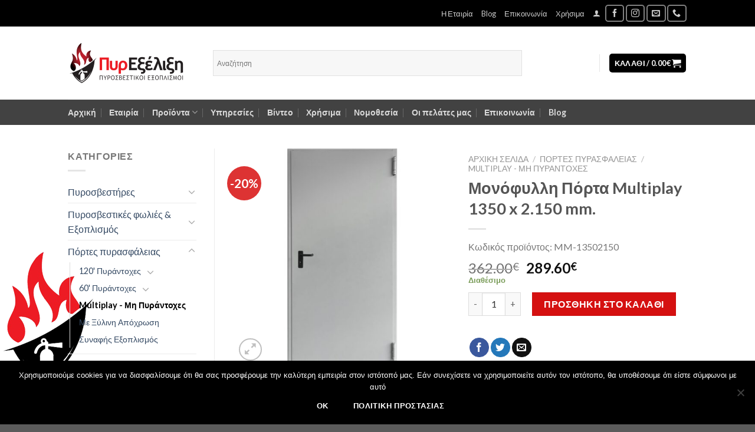

--- FILE ---
content_type: text/html; charset=UTF-8
request_url: https://www.pyrexelixi.gr/product/monofylli-porta-multiplay-1350-x-2150-mm/
body_size: 38671
content:
<!DOCTYPE html>
<!--[if IE 9 ]> <html lang="el" class="ie9 loading-site no-js"> <![endif]-->
<!--[if IE 8 ]> <html lang="el" class="ie8 loading-site no-js"> <![endif]-->
<!--[if (gte IE 9)|!(IE)]><!--><html lang="el" class="loading-site no-js"> <!--<![endif]-->
<head>
	<meta charset="UTF-8" />
	<link rel="profile" href="http://gmpg.org/xfn/11" />
	<link rel="pingback" href="https://www.pyrexelixi.gr/xmlrpc.php" />

					<script>document.documentElement.className = document.documentElement.className + ' yes-js js_active js'</script>
			<script>(function(html){html.className = html.className.replace(/\bno-js\b/,'js')})(document.documentElement);</script>
<meta name='robots' content='index, follow, max-image-preview:large, max-snippet:-1, max-video-preview:-1' />
<meta name="viewport" content="width=device-width, initial-scale=1, maximum-scale=1" />
	<!-- This site is optimized with the Yoast SEO plugin v26.8 - https://yoast.com/product/yoast-seo-wordpress/ -->
	<title>Μονόφυλλη Πόρτα Multiplay 1350 x 2.150 mm. - Pyrexelixi.gr</title>
	<meta name="description" content="Μονόφυλλη Πόρτα Multiplay 1350 x 2.150 mm." />
	<link rel="canonical" href="https://www.pyrexelixi.gr/product/monofylli-porta-multiplay-1350-x-2150-mm/" />
	<meta property="og:locale" content="el_GR" />
	<meta property="og:type" content="article" />
	<meta property="og:title" content="Μονόφυλλη Πόρτα Multiplay 1350 x 2.150 mm. - Pyrexelixi.gr" />
	<meta property="og:description" content="Μονόφυλλη Πόρτα Multiplay 1350 x 2.150 mm." />
	<meta property="og:url" content="https://www.pyrexelixi.gr/product/monofylli-porta-multiplay-1350-x-2150-mm/" />
	<meta property="og:site_name" content="Pyrexelixi.gr" />
	<meta property="article:publisher" content="https://www.facebook.com/PyrExelixi" />
	<meta property="article:modified_time" content="2022-02-22T11:09:37+00:00" />
	<meta property="og:image" content="https://www.pyrexelixi.gr/wp-content/uploads/2014/03/pyrantochi_porta.jpg" />
	<meta property="og:image:width" content="1199" />
	<meta property="og:image:height" content="1198" />
	<meta property="og:image:type" content="image/jpeg" />
	<meta name="twitter:card" content="summary_large_image" />
	<script type="application/ld+json" class="yoast-schema-graph">{"@context":"https://schema.org","@graph":[{"@type":"WebPage","@id":"https://www.pyrexelixi.gr/product/monofylli-porta-multiplay-1350-x-2150-mm/","url":"https://www.pyrexelixi.gr/product/monofylli-porta-multiplay-1350-x-2150-mm/","name":"Μονόφυλλη Πόρτα Multiplay 1350 x 2.150 mm. - Pyrexelixi.gr","isPartOf":{"@id":"https://www.pyrexelixi.gr/#website"},"primaryImageOfPage":{"@id":"https://www.pyrexelixi.gr/product/monofylli-porta-multiplay-1350-x-2150-mm/#primaryimage"},"image":{"@id":"https://www.pyrexelixi.gr/product/monofylli-porta-multiplay-1350-x-2150-mm/#primaryimage"},"thumbnailUrl":"https://www.pyrexelixi.gr/wp-content/uploads/2014/03/pyrantochi_porta.jpg","datePublished":"2014-03-07T17:28:35+00:00","dateModified":"2022-02-22T11:09:37+00:00","description":"Μονόφυλλη Πόρτα Multiplay 1350 x 2.150 mm.","breadcrumb":{"@id":"https://www.pyrexelixi.gr/product/monofylli-porta-multiplay-1350-x-2150-mm/#breadcrumb"},"inLanguage":"el","potentialAction":[{"@type":"ReadAction","target":["https://www.pyrexelixi.gr/product/monofylli-porta-multiplay-1350-x-2150-mm/"]}]},{"@type":"ImageObject","inLanguage":"el","@id":"https://www.pyrexelixi.gr/product/monofylli-porta-multiplay-1350-x-2150-mm/#primaryimage","url":"https://www.pyrexelixi.gr/wp-content/uploads/2014/03/pyrantochi_porta.jpg","contentUrl":"https://www.pyrexelixi.gr/wp-content/uploads/2014/03/pyrantochi_porta.jpg","width":1199,"height":1198},{"@type":"BreadcrumbList","@id":"https://www.pyrexelixi.gr/product/monofylli-porta-multiplay-1350-x-2150-mm/#breadcrumb","itemListElement":[{"@type":"ListItem","position":1,"name":"Home","item":"https://www.pyrexelixi.gr/"},{"@type":"ListItem","position":2,"name":"Προϊόντα","item":"https://www.pyrexelixi.gr/shop/"},{"@type":"ListItem","position":3,"name":"Μονόφυλλη Πόρτα Multiplay 1350 x 2.150 mm."}]},{"@type":"WebSite","@id":"https://www.pyrexelixi.gr/#website","url":"https://www.pyrexelixi.gr/","name":"Pyrexelixi.gr","description":"Πυροσβεστικοί Εξοπλισμοί","publisher":{"@id":"https://www.pyrexelixi.gr/#organization"},"potentialAction":[{"@type":"SearchAction","target":{"@type":"EntryPoint","urlTemplate":"https://www.pyrexelixi.gr/?s={search_term_string}"},"query-input":{"@type":"PropertyValueSpecification","valueRequired":true,"valueName":"search_term_string"}}],"inLanguage":"el"},{"@type":"Organization","@id":"https://www.pyrexelixi.gr/#organization","name":"ΠυρΕξέλιξη","url":"https://www.pyrexelixi.gr/","logo":{"@type":"ImageObject","inLanguage":"el","@id":"https://www.pyrexelixi.gr/#/schema/logo/image/","url":"https://www.pyrexelixi.gr/wp-content/uploads/2019/06/pyrexelixi-logo.png","contentUrl":"https://www.pyrexelixi.gr/wp-content/uploads/2019/06/pyrexelixi-logo.png","width":400,"height":147,"caption":"ΠυρΕξέλιξη"},"image":{"@id":"https://www.pyrexelixi.gr/#/schema/logo/image/"},"sameAs":["https://www.facebook.com/PyrExelixi","https://www.instagram.com/pyrexelixi_fire_protection/"]}]}</script>
	<!-- / Yoast SEO plugin. -->


<link rel='dns-prefetch' href='//fonts.googleapis.com' />
<link rel="alternate" type="application/rss+xml" title="Ροή RSS &raquo; Pyrexelixi.gr" href="https://www.pyrexelixi.gr/feed/" />
<link rel="alternate" type="application/rss+xml" title="Ροή Σχολίων &raquo; Pyrexelixi.gr" href="https://www.pyrexelixi.gr/comments/feed/" />
<link rel="alternate" title="oEmbed (JSON)" type="application/json+oembed" href="https://www.pyrexelixi.gr/wp-json/oembed/1.0/embed?url=https%3A%2F%2Fwww.pyrexelixi.gr%2Fproduct%2Fmonofylli-porta-multiplay-1350-x-2150-mm%2F" />
<link rel="alternate" title="oEmbed (XML)" type="text/xml+oembed" href="https://www.pyrexelixi.gr/wp-json/oembed/1.0/embed?url=https%3A%2F%2Fwww.pyrexelixi.gr%2Fproduct%2Fmonofylli-porta-multiplay-1350-x-2150-mm%2F&#038;format=xml" />
		<style>
			.lazyload,
			.lazyloading {
				max-width: 100%;
			}
		</style>
		<style id='wp-img-auto-sizes-contain-inline-css' type='text/css'>
img:is([sizes=auto i],[sizes^="auto," i]){contain-intrinsic-size:3000px 1500px}
/*# sourceURL=wp-img-auto-sizes-contain-inline-css */
</style>
<style id='wp-emoji-styles-inline-css' type='text/css'>

	img.wp-smiley, img.emoji {
		display: inline !important;
		border: none !important;
		box-shadow: none !important;
		height: 1em !important;
		width: 1em !important;
		margin: 0 0.07em !important;
		vertical-align: -0.1em !important;
		background: none !important;
		padding: 0 !important;
	}
/*# sourceURL=wp-emoji-styles-inline-css */
</style>
<link rel='stylesheet' id='wp-block-library-css' href='https://www.pyrexelixi.gr/wp-includes/css/dist/block-library/style.min.css?ver=6.9' type='text/css' media='all' />
<link rel='stylesheet' id='wc-blocks-style-css' href='https://www.pyrexelixi.gr/wp-content/plugins/woocommerce/assets/client/blocks/wc-blocks.css?ver=wc-10.4.3' type='text/css' media='all' />
<link rel='stylesheet' id='jquery-selectBox-css' href='https://www.pyrexelixi.gr/wp-content/plugins/yith-woocommerce-wishlist/assets/css/jquery.selectBox.css?ver=1.2.0' type='text/css' media='all' />
<link rel='stylesheet' id='woocommerce_prettyPhoto_css-css' href='//www.pyrexelixi.gr/wp-content/plugins/woocommerce/assets/css/prettyPhoto.css?ver=3.1.6' type='text/css' media='all' />
<link rel='stylesheet' id='yith-wcwl-main-css' href='https://www.pyrexelixi.gr/wp-content/plugins/yith-woocommerce-wishlist/assets/css/style.css?ver=4.11.0' type='text/css' media='all' />
<style id='yith-wcwl-main-inline-css' type='text/css'>
 :root { --color-add-to-wishlist-background: #333333; --color-add-to-wishlist-text: #FFFFFF; --color-add-to-wishlist-border: #333333; --color-add-to-wishlist-background-hover: #333333; --color-add-to-wishlist-text-hover: #FFFFFF; --color-add-to-wishlist-border-hover: #333333; --rounded-corners-radius: 16px; --color-add-to-cart-background: #333333; --color-add-to-cart-text: #FFFFFF; --color-add-to-cart-border: #333333; --color-add-to-cart-background-hover: #4F4F4F; --color-add-to-cart-text-hover: #FFFFFF; --color-add-to-cart-border-hover: #4F4F4F; --add-to-cart-rounded-corners-radius: 16px; --color-button-style-1-background: #333333; --color-button-style-1-text: #FFFFFF; --color-button-style-1-border: #333333; --color-button-style-1-background-hover: #4F4F4F; --color-button-style-1-text-hover: #FFFFFF; --color-button-style-1-border-hover: #4F4F4F; --color-button-style-2-background: #333333; --color-button-style-2-text: #FFFFFF; --color-button-style-2-border: #333333; --color-button-style-2-background-hover: #4F4F4F; --color-button-style-2-text-hover: #FFFFFF; --color-button-style-2-border-hover: #4F4F4F; --color-wishlist-table-background: #FFFFFF; --color-wishlist-table-text: #6d6c6c; --color-wishlist-table-border: #FFFFFF; --color-headers-background: #F4F4F4; --color-share-button-color: #FFFFFF; --color-share-button-color-hover: #FFFFFF; --color-fb-button-background: #39599E; --color-fb-button-background-hover: #595A5A; --color-tw-button-background: #45AFE2; --color-tw-button-background-hover: #595A5A; --color-pr-button-background: #AB2E31; --color-pr-button-background-hover: #595A5A; --color-em-button-background: #FBB102; --color-em-button-background-hover: #595A5A; --color-wa-button-background: #00A901; --color-wa-button-background-hover: #595A5A; --feedback-duration: 3s } 
 :root { --color-add-to-wishlist-background: #333333; --color-add-to-wishlist-text: #FFFFFF; --color-add-to-wishlist-border: #333333; --color-add-to-wishlist-background-hover: #333333; --color-add-to-wishlist-text-hover: #FFFFFF; --color-add-to-wishlist-border-hover: #333333; --rounded-corners-radius: 16px; --color-add-to-cart-background: #333333; --color-add-to-cart-text: #FFFFFF; --color-add-to-cart-border: #333333; --color-add-to-cart-background-hover: #4F4F4F; --color-add-to-cart-text-hover: #FFFFFF; --color-add-to-cart-border-hover: #4F4F4F; --add-to-cart-rounded-corners-radius: 16px; --color-button-style-1-background: #333333; --color-button-style-1-text: #FFFFFF; --color-button-style-1-border: #333333; --color-button-style-1-background-hover: #4F4F4F; --color-button-style-1-text-hover: #FFFFFF; --color-button-style-1-border-hover: #4F4F4F; --color-button-style-2-background: #333333; --color-button-style-2-text: #FFFFFF; --color-button-style-2-border: #333333; --color-button-style-2-background-hover: #4F4F4F; --color-button-style-2-text-hover: #FFFFFF; --color-button-style-2-border-hover: #4F4F4F; --color-wishlist-table-background: #FFFFFF; --color-wishlist-table-text: #6d6c6c; --color-wishlist-table-border: #FFFFFF; --color-headers-background: #F4F4F4; --color-share-button-color: #FFFFFF; --color-share-button-color-hover: #FFFFFF; --color-fb-button-background: #39599E; --color-fb-button-background-hover: #595A5A; --color-tw-button-background: #45AFE2; --color-tw-button-background-hover: #595A5A; --color-pr-button-background: #AB2E31; --color-pr-button-background-hover: #595A5A; --color-em-button-background: #FBB102; --color-em-button-background-hover: #595A5A; --color-wa-button-background: #00A901; --color-wa-button-background-hover: #595A5A; --feedback-duration: 3s } 
 :root { --color-add-to-wishlist-background: #333333; --color-add-to-wishlist-text: #FFFFFF; --color-add-to-wishlist-border: #333333; --color-add-to-wishlist-background-hover: #333333; --color-add-to-wishlist-text-hover: #FFFFFF; --color-add-to-wishlist-border-hover: #333333; --rounded-corners-radius: 16px; --color-add-to-cart-background: #333333; --color-add-to-cart-text: #FFFFFF; --color-add-to-cart-border: #333333; --color-add-to-cart-background-hover: #4F4F4F; --color-add-to-cart-text-hover: #FFFFFF; --color-add-to-cart-border-hover: #4F4F4F; --add-to-cart-rounded-corners-radius: 16px; --color-button-style-1-background: #333333; --color-button-style-1-text: #FFFFFF; --color-button-style-1-border: #333333; --color-button-style-1-background-hover: #4F4F4F; --color-button-style-1-text-hover: #FFFFFF; --color-button-style-1-border-hover: #4F4F4F; --color-button-style-2-background: #333333; --color-button-style-2-text: #FFFFFF; --color-button-style-2-border: #333333; --color-button-style-2-background-hover: #4F4F4F; --color-button-style-2-text-hover: #FFFFFF; --color-button-style-2-border-hover: #4F4F4F; --color-wishlist-table-background: #FFFFFF; --color-wishlist-table-text: #6d6c6c; --color-wishlist-table-border: #FFFFFF; --color-headers-background: #F4F4F4; --color-share-button-color: #FFFFFF; --color-share-button-color-hover: #FFFFFF; --color-fb-button-background: #39599E; --color-fb-button-background-hover: #595A5A; --color-tw-button-background: #45AFE2; --color-tw-button-background-hover: #595A5A; --color-pr-button-background: #AB2E31; --color-pr-button-background-hover: #595A5A; --color-em-button-background: #FBB102; --color-em-button-background-hover: #595A5A; --color-wa-button-background: #00A901; --color-wa-button-background-hover: #595A5A; --feedback-duration: 3s } 
 :root { --color-add-to-wishlist-background: #333333; --color-add-to-wishlist-text: #FFFFFF; --color-add-to-wishlist-border: #333333; --color-add-to-wishlist-background-hover: #333333; --color-add-to-wishlist-text-hover: #FFFFFF; --color-add-to-wishlist-border-hover: #333333; --rounded-corners-radius: 16px; --color-add-to-cart-background: #333333; --color-add-to-cart-text: #FFFFFF; --color-add-to-cart-border: #333333; --color-add-to-cart-background-hover: #4F4F4F; --color-add-to-cart-text-hover: #FFFFFF; --color-add-to-cart-border-hover: #4F4F4F; --add-to-cart-rounded-corners-radius: 16px; --color-button-style-1-background: #333333; --color-button-style-1-text: #FFFFFF; --color-button-style-1-border: #333333; --color-button-style-1-background-hover: #4F4F4F; --color-button-style-1-text-hover: #FFFFFF; --color-button-style-1-border-hover: #4F4F4F; --color-button-style-2-background: #333333; --color-button-style-2-text: #FFFFFF; --color-button-style-2-border: #333333; --color-button-style-2-background-hover: #4F4F4F; --color-button-style-2-text-hover: #FFFFFF; --color-button-style-2-border-hover: #4F4F4F; --color-wishlist-table-background: #FFFFFF; --color-wishlist-table-text: #6d6c6c; --color-wishlist-table-border: #FFFFFF; --color-headers-background: #F4F4F4; --color-share-button-color: #FFFFFF; --color-share-button-color-hover: #FFFFFF; --color-fb-button-background: #39599E; --color-fb-button-background-hover: #595A5A; --color-tw-button-background: #45AFE2; --color-tw-button-background-hover: #595A5A; --color-pr-button-background: #AB2E31; --color-pr-button-background-hover: #595A5A; --color-em-button-background: #FBB102; --color-em-button-background-hover: #595A5A; --color-wa-button-background: #00A901; --color-wa-button-background-hover: #595A5A; --feedback-duration: 3s } 
 :root { --color-add-to-wishlist-background: #333333; --color-add-to-wishlist-text: #FFFFFF; --color-add-to-wishlist-border: #333333; --color-add-to-wishlist-background-hover: #333333; --color-add-to-wishlist-text-hover: #FFFFFF; --color-add-to-wishlist-border-hover: #333333; --rounded-corners-radius: 16px; --color-add-to-cart-background: #333333; --color-add-to-cart-text: #FFFFFF; --color-add-to-cart-border: #333333; --color-add-to-cart-background-hover: #4F4F4F; --color-add-to-cart-text-hover: #FFFFFF; --color-add-to-cart-border-hover: #4F4F4F; --add-to-cart-rounded-corners-radius: 16px; --color-button-style-1-background: #333333; --color-button-style-1-text: #FFFFFF; --color-button-style-1-border: #333333; --color-button-style-1-background-hover: #4F4F4F; --color-button-style-1-text-hover: #FFFFFF; --color-button-style-1-border-hover: #4F4F4F; --color-button-style-2-background: #333333; --color-button-style-2-text: #FFFFFF; --color-button-style-2-border: #333333; --color-button-style-2-background-hover: #4F4F4F; --color-button-style-2-text-hover: #FFFFFF; --color-button-style-2-border-hover: #4F4F4F; --color-wishlist-table-background: #FFFFFF; --color-wishlist-table-text: #6d6c6c; --color-wishlist-table-border: #FFFFFF; --color-headers-background: #F4F4F4; --color-share-button-color: #FFFFFF; --color-share-button-color-hover: #FFFFFF; --color-fb-button-background: #39599E; --color-fb-button-background-hover: #595A5A; --color-tw-button-background: #45AFE2; --color-tw-button-background-hover: #595A5A; --color-pr-button-background: #AB2E31; --color-pr-button-background-hover: #595A5A; --color-em-button-background: #FBB102; --color-em-button-background-hover: #595A5A; --color-wa-button-background: #00A901; --color-wa-button-background-hover: #595A5A; --feedback-duration: 3s } 
 :root { --color-add-to-wishlist-background: #333333; --color-add-to-wishlist-text: #FFFFFF; --color-add-to-wishlist-border: #333333; --color-add-to-wishlist-background-hover: #333333; --color-add-to-wishlist-text-hover: #FFFFFF; --color-add-to-wishlist-border-hover: #333333; --rounded-corners-radius: 16px; --color-add-to-cart-background: #333333; --color-add-to-cart-text: #FFFFFF; --color-add-to-cart-border: #333333; --color-add-to-cart-background-hover: #4F4F4F; --color-add-to-cart-text-hover: #FFFFFF; --color-add-to-cart-border-hover: #4F4F4F; --add-to-cart-rounded-corners-radius: 16px; --color-button-style-1-background: #333333; --color-button-style-1-text: #FFFFFF; --color-button-style-1-border: #333333; --color-button-style-1-background-hover: #4F4F4F; --color-button-style-1-text-hover: #FFFFFF; --color-button-style-1-border-hover: #4F4F4F; --color-button-style-2-background: #333333; --color-button-style-2-text: #FFFFFF; --color-button-style-2-border: #333333; --color-button-style-2-background-hover: #4F4F4F; --color-button-style-2-text-hover: #FFFFFF; --color-button-style-2-border-hover: #4F4F4F; --color-wishlist-table-background: #FFFFFF; --color-wishlist-table-text: #6d6c6c; --color-wishlist-table-border: #FFFFFF; --color-headers-background: #F4F4F4; --color-share-button-color: #FFFFFF; --color-share-button-color-hover: #FFFFFF; --color-fb-button-background: #39599E; --color-fb-button-background-hover: #595A5A; --color-tw-button-background: #45AFE2; --color-tw-button-background-hover: #595A5A; --color-pr-button-background: #AB2E31; --color-pr-button-background-hover: #595A5A; --color-em-button-background: #FBB102; --color-em-button-background-hover: #595A5A; --color-wa-button-background: #00A901; --color-wa-button-background-hover: #595A5A; --feedback-duration: 3s } 
 :root { --color-add-to-wishlist-background: #333333; --color-add-to-wishlist-text: #FFFFFF; --color-add-to-wishlist-border: #333333; --color-add-to-wishlist-background-hover: #333333; --color-add-to-wishlist-text-hover: #FFFFFF; --color-add-to-wishlist-border-hover: #333333; --rounded-corners-radius: 16px; --color-add-to-cart-background: #333333; --color-add-to-cart-text: #FFFFFF; --color-add-to-cart-border: #333333; --color-add-to-cart-background-hover: #4F4F4F; --color-add-to-cart-text-hover: #FFFFFF; --color-add-to-cart-border-hover: #4F4F4F; --add-to-cart-rounded-corners-radius: 16px; --color-button-style-1-background: #333333; --color-button-style-1-text: #FFFFFF; --color-button-style-1-border: #333333; --color-button-style-1-background-hover: #4F4F4F; --color-button-style-1-text-hover: #FFFFFF; --color-button-style-1-border-hover: #4F4F4F; --color-button-style-2-background: #333333; --color-button-style-2-text: #FFFFFF; --color-button-style-2-border: #333333; --color-button-style-2-background-hover: #4F4F4F; --color-button-style-2-text-hover: #FFFFFF; --color-button-style-2-border-hover: #4F4F4F; --color-wishlist-table-background: #FFFFFF; --color-wishlist-table-text: #6d6c6c; --color-wishlist-table-border: #FFFFFF; --color-headers-background: #F4F4F4; --color-share-button-color: #FFFFFF; --color-share-button-color-hover: #FFFFFF; --color-fb-button-background: #39599E; --color-fb-button-background-hover: #595A5A; --color-tw-button-background: #45AFE2; --color-tw-button-background-hover: #595A5A; --color-pr-button-background: #AB2E31; --color-pr-button-background-hover: #595A5A; --color-em-button-background: #FBB102; --color-em-button-background-hover: #595A5A; --color-wa-button-background: #00A901; --color-wa-button-background-hover: #595A5A; --feedback-duration: 3s } 
 :root { --color-add-to-wishlist-background: #333333; --color-add-to-wishlist-text: #FFFFFF; --color-add-to-wishlist-border: #333333; --color-add-to-wishlist-background-hover: #333333; --color-add-to-wishlist-text-hover: #FFFFFF; --color-add-to-wishlist-border-hover: #333333; --rounded-corners-radius: 16px; --color-add-to-cart-background: #333333; --color-add-to-cart-text: #FFFFFF; --color-add-to-cart-border: #333333; --color-add-to-cart-background-hover: #4F4F4F; --color-add-to-cart-text-hover: #FFFFFF; --color-add-to-cart-border-hover: #4F4F4F; --add-to-cart-rounded-corners-radius: 16px; --color-button-style-1-background: #333333; --color-button-style-1-text: #FFFFFF; --color-button-style-1-border: #333333; --color-button-style-1-background-hover: #4F4F4F; --color-button-style-1-text-hover: #FFFFFF; --color-button-style-1-border-hover: #4F4F4F; --color-button-style-2-background: #333333; --color-button-style-2-text: #FFFFFF; --color-button-style-2-border: #333333; --color-button-style-2-background-hover: #4F4F4F; --color-button-style-2-text-hover: #FFFFFF; --color-button-style-2-border-hover: #4F4F4F; --color-wishlist-table-background: #FFFFFF; --color-wishlist-table-text: #6d6c6c; --color-wishlist-table-border: #FFFFFF; --color-headers-background: #F4F4F4; --color-share-button-color: #FFFFFF; --color-share-button-color-hover: #FFFFFF; --color-fb-button-background: #39599E; --color-fb-button-background-hover: #595A5A; --color-tw-button-background: #45AFE2; --color-tw-button-background-hover: #595A5A; --color-pr-button-background: #AB2E31; --color-pr-button-background-hover: #595A5A; --color-em-button-background: #FBB102; --color-em-button-background-hover: #595A5A; --color-wa-button-background: #00A901; --color-wa-button-background-hover: #595A5A; --feedback-duration: 3s } 
 :root { --color-add-to-wishlist-background: #333333; --color-add-to-wishlist-text: #FFFFFF; --color-add-to-wishlist-border: #333333; --color-add-to-wishlist-background-hover: #333333; --color-add-to-wishlist-text-hover: #FFFFFF; --color-add-to-wishlist-border-hover: #333333; --rounded-corners-radius: 16px; --color-add-to-cart-background: #333333; --color-add-to-cart-text: #FFFFFF; --color-add-to-cart-border: #333333; --color-add-to-cart-background-hover: #4F4F4F; --color-add-to-cart-text-hover: #FFFFFF; --color-add-to-cart-border-hover: #4F4F4F; --add-to-cart-rounded-corners-radius: 16px; --color-button-style-1-background: #333333; --color-button-style-1-text: #FFFFFF; --color-button-style-1-border: #333333; --color-button-style-1-background-hover: #4F4F4F; --color-button-style-1-text-hover: #FFFFFF; --color-button-style-1-border-hover: #4F4F4F; --color-button-style-2-background: #333333; --color-button-style-2-text: #FFFFFF; --color-button-style-2-border: #333333; --color-button-style-2-background-hover: #4F4F4F; --color-button-style-2-text-hover: #FFFFFF; --color-button-style-2-border-hover: #4F4F4F; --color-wishlist-table-background: #FFFFFF; --color-wishlist-table-text: #6d6c6c; --color-wishlist-table-border: #FFFFFF; --color-headers-background: #F4F4F4; --color-share-button-color: #FFFFFF; --color-share-button-color-hover: #FFFFFF; --color-fb-button-background: #39599E; --color-fb-button-background-hover: #595A5A; --color-tw-button-background: #45AFE2; --color-tw-button-background-hover: #595A5A; --color-pr-button-background: #AB2E31; --color-pr-button-background-hover: #595A5A; --color-em-button-background: #FBB102; --color-em-button-background-hover: #595A5A; --color-wa-button-background: #00A901; --color-wa-button-background-hover: #595A5A; --feedback-duration: 3s } 
/*# sourceURL=yith-wcwl-main-inline-css */
</style>
<style id='global-styles-inline-css' type='text/css'>
:root{--wp--preset--aspect-ratio--square: 1;--wp--preset--aspect-ratio--4-3: 4/3;--wp--preset--aspect-ratio--3-4: 3/4;--wp--preset--aspect-ratio--3-2: 3/2;--wp--preset--aspect-ratio--2-3: 2/3;--wp--preset--aspect-ratio--16-9: 16/9;--wp--preset--aspect-ratio--9-16: 9/16;--wp--preset--color--black: #000000;--wp--preset--color--cyan-bluish-gray: #abb8c3;--wp--preset--color--white: #ffffff;--wp--preset--color--pale-pink: #f78da7;--wp--preset--color--vivid-red: #cf2e2e;--wp--preset--color--luminous-vivid-orange: #ff6900;--wp--preset--color--luminous-vivid-amber: #fcb900;--wp--preset--color--light-green-cyan: #7bdcb5;--wp--preset--color--vivid-green-cyan: #00d084;--wp--preset--color--pale-cyan-blue: #8ed1fc;--wp--preset--color--vivid-cyan-blue: #0693e3;--wp--preset--color--vivid-purple: #9b51e0;--wp--preset--gradient--vivid-cyan-blue-to-vivid-purple: linear-gradient(135deg,rgb(6,147,227) 0%,rgb(155,81,224) 100%);--wp--preset--gradient--light-green-cyan-to-vivid-green-cyan: linear-gradient(135deg,rgb(122,220,180) 0%,rgb(0,208,130) 100%);--wp--preset--gradient--luminous-vivid-amber-to-luminous-vivid-orange: linear-gradient(135deg,rgb(252,185,0) 0%,rgb(255,105,0) 100%);--wp--preset--gradient--luminous-vivid-orange-to-vivid-red: linear-gradient(135deg,rgb(255,105,0) 0%,rgb(207,46,46) 100%);--wp--preset--gradient--very-light-gray-to-cyan-bluish-gray: linear-gradient(135deg,rgb(238,238,238) 0%,rgb(169,184,195) 100%);--wp--preset--gradient--cool-to-warm-spectrum: linear-gradient(135deg,rgb(74,234,220) 0%,rgb(151,120,209) 20%,rgb(207,42,186) 40%,rgb(238,44,130) 60%,rgb(251,105,98) 80%,rgb(254,248,76) 100%);--wp--preset--gradient--blush-light-purple: linear-gradient(135deg,rgb(255,206,236) 0%,rgb(152,150,240) 100%);--wp--preset--gradient--blush-bordeaux: linear-gradient(135deg,rgb(254,205,165) 0%,rgb(254,45,45) 50%,rgb(107,0,62) 100%);--wp--preset--gradient--luminous-dusk: linear-gradient(135deg,rgb(255,203,112) 0%,rgb(199,81,192) 50%,rgb(65,88,208) 100%);--wp--preset--gradient--pale-ocean: linear-gradient(135deg,rgb(255,245,203) 0%,rgb(182,227,212) 50%,rgb(51,167,181) 100%);--wp--preset--gradient--electric-grass: linear-gradient(135deg,rgb(202,248,128) 0%,rgb(113,206,126) 100%);--wp--preset--gradient--midnight: linear-gradient(135deg,rgb(2,3,129) 0%,rgb(40,116,252) 100%);--wp--preset--font-size--small: 13px;--wp--preset--font-size--medium: 20px;--wp--preset--font-size--large: 36px;--wp--preset--font-size--x-large: 42px;--wp--preset--spacing--20: 0.44rem;--wp--preset--spacing--30: 0.67rem;--wp--preset--spacing--40: 1rem;--wp--preset--spacing--50: 1.5rem;--wp--preset--spacing--60: 2.25rem;--wp--preset--spacing--70: 3.38rem;--wp--preset--spacing--80: 5.06rem;--wp--preset--shadow--natural: 6px 6px 9px rgba(0, 0, 0, 0.2);--wp--preset--shadow--deep: 12px 12px 50px rgba(0, 0, 0, 0.4);--wp--preset--shadow--sharp: 6px 6px 0px rgba(0, 0, 0, 0.2);--wp--preset--shadow--outlined: 6px 6px 0px -3px rgb(255, 255, 255), 6px 6px rgb(0, 0, 0);--wp--preset--shadow--crisp: 6px 6px 0px rgb(0, 0, 0);}:where(.is-layout-flex){gap: 0.5em;}:where(.is-layout-grid){gap: 0.5em;}body .is-layout-flex{display: flex;}.is-layout-flex{flex-wrap: wrap;align-items: center;}.is-layout-flex > :is(*, div){margin: 0;}body .is-layout-grid{display: grid;}.is-layout-grid > :is(*, div){margin: 0;}:where(.wp-block-columns.is-layout-flex){gap: 2em;}:where(.wp-block-columns.is-layout-grid){gap: 2em;}:where(.wp-block-post-template.is-layout-flex){gap: 1.25em;}:where(.wp-block-post-template.is-layout-grid){gap: 1.25em;}.has-black-color{color: var(--wp--preset--color--black) !important;}.has-cyan-bluish-gray-color{color: var(--wp--preset--color--cyan-bluish-gray) !important;}.has-white-color{color: var(--wp--preset--color--white) !important;}.has-pale-pink-color{color: var(--wp--preset--color--pale-pink) !important;}.has-vivid-red-color{color: var(--wp--preset--color--vivid-red) !important;}.has-luminous-vivid-orange-color{color: var(--wp--preset--color--luminous-vivid-orange) !important;}.has-luminous-vivid-amber-color{color: var(--wp--preset--color--luminous-vivid-amber) !important;}.has-light-green-cyan-color{color: var(--wp--preset--color--light-green-cyan) !important;}.has-vivid-green-cyan-color{color: var(--wp--preset--color--vivid-green-cyan) !important;}.has-pale-cyan-blue-color{color: var(--wp--preset--color--pale-cyan-blue) !important;}.has-vivid-cyan-blue-color{color: var(--wp--preset--color--vivid-cyan-blue) !important;}.has-vivid-purple-color{color: var(--wp--preset--color--vivid-purple) !important;}.has-black-background-color{background-color: var(--wp--preset--color--black) !important;}.has-cyan-bluish-gray-background-color{background-color: var(--wp--preset--color--cyan-bluish-gray) !important;}.has-white-background-color{background-color: var(--wp--preset--color--white) !important;}.has-pale-pink-background-color{background-color: var(--wp--preset--color--pale-pink) !important;}.has-vivid-red-background-color{background-color: var(--wp--preset--color--vivid-red) !important;}.has-luminous-vivid-orange-background-color{background-color: var(--wp--preset--color--luminous-vivid-orange) !important;}.has-luminous-vivid-amber-background-color{background-color: var(--wp--preset--color--luminous-vivid-amber) !important;}.has-light-green-cyan-background-color{background-color: var(--wp--preset--color--light-green-cyan) !important;}.has-vivid-green-cyan-background-color{background-color: var(--wp--preset--color--vivid-green-cyan) !important;}.has-pale-cyan-blue-background-color{background-color: var(--wp--preset--color--pale-cyan-blue) !important;}.has-vivid-cyan-blue-background-color{background-color: var(--wp--preset--color--vivid-cyan-blue) !important;}.has-vivid-purple-background-color{background-color: var(--wp--preset--color--vivid-purple) !important;}.has-black-border-color{border-color: var(--wp--preset--color--black) !important;}.has-cyan-bluish-gray-border-color{border-color: var(--wp--preset--color--cyan-bluish-gray) !important;}.has-white-border-color{border-color: var(--wp--preset--color--white) !important;}.has-pale-pink-border-color{border-color: var(--wp--preset--color--pale-pink) !important;}.has-vivid-red-border-color{border-color: var(--wp--preset--color--vivid-red) !important;}.has-luminous-vivid-orange-border-color{border-color: var(--wp--preset--color--luminous-vivid-orange) !important;}.has-luminous-vivid-amber-border-color{border-color: var(--wp--preset--color--luminous-vivid-amber) !important;}.has-light-green-cyan-border-color{border-color: var(--wp--preset--color--light-green-cyan) !important;}.has-vivid-green-cyan-border-color{border-color: var(--wp--preset--color--vivid-green-cyan) !important;}.has-pale-cyan-blue-border-color{border-color: var(--wp--preset--color--pale-cyan-blue) !important;}.has-vivid-cyan-blue-border-color{border-color: var(--wp--preset--color--vivid-cyan-blue) !important;}.has-vivid-purple-border-color{border-color: var(--wp--preset--color--vivid-purple) !important;}.has-vivid-cyan-blue-to-vivid-purple-gradient-background{background: var(--wp--preset--gradient--vivid-cyan-blue-to-vivid-purple) !important;}.has-light-green-cyan-to-vivid-green-cyan-gradient-background{background: var(--wp--preset--gradient--light-green-cyan-to-vivid-green-cyan) !important;}.has-luminous-vivid-amber-to-luminous-vivid-orange-gradient-background{background: var(--wp--preset--gradient--luminous-vivid-amber-to-luminous-vivid-orange) !important;}.has-luminous-vivid-orange-to-vivid-red-gradient-background{background: var(--wp--preset--gradient--luminous-vivid-orange-to-vivid-red) !important;}.has-very-light-gray-to-cyan-bluish-gray-gradient-background{background: var(--wp--preset--gradient--very-light-gray-to-cyan-bluish-gray) !important;}.has-cool-to-warm-spectrum-gradient-background{background: var(--wp--preset--gradient--cool-to-warm-spectrum) !important;}.has-blush-light-purple-gradient-background{background: var(--wp--preset--gradient--blush-light-purple) !important;}.has-blush-bordeaux-gradient-background{background: var(--wp--preset--gradient--blush-bordeaux) !important;}.has-luminous-dusk-gradient-background{background: var(--wp--preset--gradient--luminous-dusk) !important;}.has-pale-ocean-gradient-background{background: var(--wp--preset--gradient--pale-ocean) !important;}.has-electric-grass-gradient-background{background: var(--wp--preset--gradient--electric-grass) !important;}.has-midnight-gradient-background{background: var(--wp--preset--gradient--midnight) !important;}.has-small-font-size{font-size: var(--wp--preset--font-size--small) !important;}.has-medium-font-size{font-size: var(--wp--preset--font-size--medium) !important;}.has-large-font-size{font-size: var(--wp--preset--font-size--large) !important;}.has-x-large-font-size{font-size: var(--wp--preset--font-size--x-large) !important;}
/*# sourceURL=global-styles-inline-css */
</style>

<style id='classic-theme-styles-inline-css' type='text/css'>
/*! This file is auto-generated */
.wp-block-button__link{color:#fff;background-color:#32373c;border-radius:9999px;box-shadow:none;text-decoration:none;padding:calc(.667em + 2px) calc(1.333em + 2px);font-size:1.125em}.wp-block-file__button{background:#32373c;color:#fff;text-decoration:none}
/*# sourceURL=/wp-includes/css/classic-themes.min.css */
</style>
<link rel='stylesheet' id='contact-form-7-css' href='https://www.pyrexelixi.gr/wp-content/plugins/contact-form-7/includes/css/styles.css?ver=6.1.4' type='text/css' media='all' />
<link rel='stylesheet' id='cookie-notice-front-css' href='https://www.pyrexelixi.gr/wp-content/plugins/cookie-notice/css/front.min.css?ver=2.5.11' type='text/css' media='all' />
<link rel='stylesheet' id='wpmenucart-icons-css' href='https://www.pyrexelixi.gr/wp-content/plugins/woocommerce-menu-bar-cart/assets/css/wpmenucart-icons.min.css?ver=2.14.12' type='text/css' media='all' />
<style id='wpmenucart-icons-inline-css' type='text/css'>
@font-face{font-family:WPMenuCart;src:url(https://www.pyrexelixi.gr/wp-content/plugins/woocommerce-menu-bar-cart/assets/fonts/WPMenuCart.eot);src:url(https://www.pyrexelixi.gr/wp-content/plugins/woocommerce-menu-bar-cart/assets/fonts/WPMenuCart.eot?#iefix) format('embedded-opentype'),url(https://www.pyrexelixi.gr/wp-content/plugins/woocommerce-menu-bar-cart/assets/fonts/WPMenuCart.woff2) format('woff2'),url(https://www.pyrexelixi.gr/wp-content/plugins/woocommerce-menu-bar-cart/assets/fonts/WPMenuCart.woff) format('woff'),url(https://www.pyrexelixi.gr/wp-content/plugins/woocommerce-menu-bar-cart/assets/fonts/WPMenuCart.ttf) format('truetype'),url(https://www.pyrexelixi.gr/wp-content/plugins/woocommerce-menu-bar-cart/assets/fonts/WPMenuCart.svg#WPMenuCart) format('svg');font-weight:400;font-style:normal;font-display:swap}
/*# sourceURL=wpmenucart-icons-inline-css */
</style>
<link rel='stylesheet' id='wpmenucart-css' href='https://www.pyrexelixi.gr/wp-content/plugins/woocommerce-menu-bar-cart/assets/css/wpmenucart-main.min.css?ver=2.14.12' type='text/css' media='all' />
<style id='wpmenucart-inline-css' type='text/css'>
.et-cart-info { display:none !important; } .site-header-cart { display:none !important; }
/*# sourceURL=wpmenucart-inline-css */
</style>
<link rel='stylesheet' id='photoswipe-css' href='https://www.pyrexelixi.gr/wp-content/plugins/woocommerce/assets/css/photoswipe/photoswipe.min.css?ver=10.4.3' type='text/css' media='all' />
<link rel='stylesheet' id='photoswipe-default-skin-css' href='https://www.pyrexelixi.gr/wp-content/plugins/woocommerce/assets/css/photoswipe/default-skin/default-skin.min.css?ver=10.4.3' type='text/css' media='all' />
<style id='woocommerce-inline-inline-css' type='text/css'>
.woocommerce form .form-row .required { visibility: visible; }
/*# sourceURL=woocommerce-inline-inline-css */
</style>
<link rel='stylesheet' id='aws-style-css' href='https://www.pyrexelixi.gr/wp-content/plugins/advanced-woo-search/assets/css/common.min.css?ver=3.51' type='text/css' media='all' />
<link rel='stylesheet' id='brands-styles-css' href='https://www.pyrexelixi.gr/wp-content/plugins/woocommerce/assets/css/brands.css?ver=10.4.3' type='text/css' media='all' />
<link rel='stylesheet' id='flatsome-icons-css' href='https://www.pyrexelixi.gr/wp-content/themes/flatsome/assets/css/fl-icons.css?ver=3.12' type='text/css' media='all' />
<link rel='stylesheet' id='flatsome-woocommerce-wishlist-css' href='https://www.pyrexelixi.gr/wp-content/themes/flatsome/inc/integrations/wc-yith-wishlist/wishlist.css?ver=3.10.2' type='text/css' media='all' />
<link rel='stylesheet' id='pwb-styles-frontend-css' href='https://www.pyrexelixi.gr/wp-content/plugins/perfect-woocommerce-brands/build/frontend/css/style.css?ver=3.6.8' type='text/css' media='all' />
<link rel='stylesheet' id='flatsome-main-css' href='https://www.pyrexelixi.gr/wp-content/themes/flatsome/assets/css/flatsome.css?ver=3.13.1' type='text/css' media='all' />
<link rel='stylesheet' id='flatsome-shop-css' href='https://www.pyrexelixi.gr/wp-content/themes/flatsome/assets/css/flatsome-shop.css?ver=3.13.1' type='text/css' media='all' />
<link rel='stylesheet' id='flatsome-style-css' href='https://www.pyrexelixi.gr/wp-content/themes/flatsome-child/style.css?ver=3.0' type='text/css' media='all' />
<link rel='stylesheet' id='flatsome-googlefonts-css' href='//fonts.googleapis.com/css?family=Lato%3Aregular%2C700%2C400%2C700%7CDancing+Script%3Aregular%2C400&#038;display=swap&#038;ver=3.9' type='text/css' media='all' />
<script type="text/javascript" src="https://www.pyrexelixi.gr/wp-includes/js/jquery/jquery.min.js?ver=3.7.1" id="jquery-core-js"></script>
<script type="text/javascript" src="https://www.pyrexelixi.gr/wp-includes/js/jquery/jquery-migrate.min.js?ver=3.4.1" id="jquery-migrate-js"></script>
<script type="text/javascript" id="cookie-notice-front-js-before">
/* <![CDATA[ */
var cnArgs = {"ajaxUrl":"https:\/\/www.pyrexelixi.gr\/wp-admin\/admin-ajax.php","nonce":"66fae07689","hideEffect":"fade","position":"bottom","onScroll":false,"onScrollOffset":100,"onClick":false,"cookieName":"cookie_notice_accepted","cookieTime":2592000,"cookieTimeRejected":2592000,"globalCookie":false,"redirection":false,"cache":false,"revokeCookies":false,"revokeCookiesOpt":"automatic"};

//# sourceURL=cookie-notice-front-js-before
/* ]]> */
</script>
<script type="text/javascript" src="https://www.pyrexelixi.gr/wp-content/plugins/cookie-notice/js/front.min.js?ver=2.5.11" id="cookie-notice-front-js"></script>
<script type="text/javascript" src="https://www.pyrexelixi.gr/wp-content/plugins/woocommerce/assets/js/jquery-blockui/jquery.blockUI.min.js?ver=2.7.0-wc.10.4.3" id="wc-jquery-blockui-js" defer="defer" data-wp-strategy="defer"></script>
<script type="text/javascript" id="wc-add-to-cart-js-extra">
/* <![CDATA[ */
var wc_add_to_cart_params = {"ajax_url":"/wp-admin/admin-ajax.php","wc_ajax_url":"/?wc-ajax=%%endpoint%%","i18n_view_cart":"\u039a\u03b1\u03bb\u03ac\u03b8\u03b9","cart_url":"https://www.pyrexelixi.gr/cart/","is_cart":"","cart_redirect_after_add":"no"};
//# sourceURL=wc-add-to-cart-js-extra
/* ]]> */
</script>
<script type="text/javascript" src="https://www.pyrexelixi.gr/wp-content/plugins/woocommerce/assets/js/frontend/add-to-cart.min.js?ver=10.4.3" id="wc-add-to-cart-js" defer="defer" data-wp-strategy="defer"></script>
<script type="text/javascript" src="https://www.pyrexelixi.gr/wp-content/plugins/woocommerce/assets/js/photoswipe/photoswipe.min.js?ver=4.1.1-wc.10.4.3" id="wc-photoswipe-js" defer="defer" data-wp-strategy="defer"></script>
<script type="text/javascript" src="https://www.pyrexelixi.gr/wp-content/plugins/woocommerce/assets/js/photoswipe/photoswipe-ui-default.min.js?ver=4.1.1-wc.10.4.3" id="wc-photoswipe-ui-default-js" defer="defer" data-wp-strategy="defer"></script>
<script type="text/javascript" id="wc-single-product-js-extra">
/* <![CDATA[ */
var wc_single_product_params = {"i18n_required_rating_text":"\u03a0\u03b1\u03c1\u03b1\u03ba\u03b1\u03bb\u03bf\u03cd\u03bc\u03b5, \u03b5\u03c0\u03b9\u03bb\u03ad\u03be\u03c4\u03b5 \u03bc\u03af\u03b1 \u03b2\u03b1\u03b8\u03bc\u03bf\u03bb\u03bf\u03b3\u03af\u03b1","i18n_rating_options":["1 \u03b1\u03c0\u03cc 5 \u03b1\u03c3\u03c4\u03ad\u03c1\u03b9\u03b1","2 \u03b1\u03c0\u03cc 5 \u03b1\u03c3\u03c4\u03ad\u03c1\u03b9\u03b1","3 \u03b1\u03c0\u03cc 5 \u03b1\u03c3\u03c4\u03ad\u03c1\u03b9\u03b1","4 \u03b1\u03c0\u03cc 5 \u03b1\u03c3\u03c4\u03ad\u03c1\u03b9\u03b1","5 \u03b1\u03c0\u03cc 5 \u03b1\u03c3\u03c4\u03ad\u03c1\u03b9\u03b1"],"i18n_product_gallery_trigger_text":"View full-screen image gallery","review_rating_required":"yes","flexslider":{"rtl":false,"animation":"slide","smoothHeight":true,"directionNav":false,"controlNav":"thumbnails","slideshow":false,"animationSpeed":500,"animationLoop":false,"allowOneSlide":false},"zoom_enabled":"","zoom_options":[],"photoswipe_enabled":"1","photoswipe_options":{"shareEl":false,"closeOnScroll":false,"history":false,"hideAnimationDuration":0,"showAnimationDuration":0},"flexslider_enabled":""};
//# sourceURL=wc-single-product-js-extra
/* ]]> */
</script>
<script type="text/javascript" src="https://www.pyrexelixi.gr/wp-content/plugins/woocommerce/assets/js/frontend/single-product.min.js?ver=10.4.3" id="wc-single-product-js" defer="defer" data-wp-strategy="defer"></script>
<script type="text/javascript" src="https://www.pyrexelixi.gr/wp-content/plugins/woocommerce/assets/js/js-cookie/js.cookie.min.js?ver=2.1.4-wc.10.4.3" id="wc-js-cookie-js" defer="defer" data-wp-strategy="defer"></script>
<script type="text/javascript" id="woocommerce-js-extra">
/* <![CDATA[ */
var woocommerce_params = {"ajax_url":"/wp-admin/admin-ajax.php","wc_ajax_url":"/?wc-ajax=%%endpoint%%","i18n_password_show":"\u0395\u03bc\u03c6\u03ac\u03bd\u03b9\u03c3\u03b7 \u03c3\u03c5\u03bd\u03b8\u03b7\u03bc\u03b1\u03c4\u03b9\u03ba\u03bf\u03cd","i18n_password_hide":"\u0391\u03c0\u03cc\u03ba\u03c1\u03c5\u03c8\u03b7 \u03c3\u03c5\u03bd\u03b8\u03b7\u03bc\u03b1\u03c4\u03b9\u03ba\u03bf\u03cd"};
//# sourceURL=woocommerce-js-extra
/* ]]> */
</script>
<script type="text/javascript" src="https://www.pyrexelixi.gr/wp-content/plugins/woocommerce/assets/js/frontend/woocommerce.min.js?ver=10.4.3" id="woocommerce-js" defer="defer" data-wp-strategy="defer"></script>
<link rel="https://api.w.org/" href="https://www.pyrexelixi.gr/wp-json/" /><link rel="alternate" title="JSON" type="application/json" href="https://www.pyrexelixi.gr/wp-json/wp/v2/product/992" /><link rel="EditURI" type="application/rsd+xml" title="RSD" href="https://www.pyrexelixi.gr/xmlrpc.php?rsd" />
<meta name="generator" content="WordPress 6.9" />
<meta name="generator" content="WooCommerce 10.4.3" />
<link rel='shortlink' href='https://www.pyrexelixi.gr/?p=992' />
<style>div.woocommerce-variation-add-to-cart-disabled { display: none ! important; }</style>		<script>
			document.documentElement.className = document.documentElement.className.replace('no-js', 'js');
		</script>
				<style>
			.no-js img.lazyload {
				display: none;
			}

			figure.wp-block-image img.lazyloading {
				min-width: 150px;
			}

			.lazyload,
			.lazyloading {
				--smush-placeholder-width: 100px;
				--smush-placeholder-aspect-ratio: 1/1;
				width: var(--smush-image-width, var(--smush-placeholder-width)) !important;
				aspect-ratio: var(--smush-image-aspect-ratio, var(--smush-placeholder-aspect-ratio)) !important;
			}

						.lazyload, .lazyloading {
				opacity: 0;
			}

			.lazyloaded {
				opacity: 1;
				transition: opacity 400ms;
				transition-delay: 0ms;
			}

					</style>
		<style>.bg{opacity: 0; transition: opacity 1s; -webkit-transition: opacity 1s;} .bg-loaded{opacity: 1;}</style><!--[if IE]><link rel="stylesheet" type="text/css" href="https://www.pyrexelixi.gr/wp-content/themes/flatsome/assets/css/ie-fallback.css"><script src="//cdnjs.cloudflare.com/ajax/libs/html5shiv/3.6.1/html5shiv.js"></script><script>var head = document.getElementsByTagName('head')[0],style = document.createElement('style');style.type = 'text/css';style.styleSheet.cssText = ':before,:after{content:none !important';head.appendChild(style);setTimeout(function(){head.removeChild(style);}, 0);</script><script src="https://www.pyrexelixi.gr/wp-content/themes/flatsome/assets/libs/ie-flexibility.js"></script><![endif]-->	<noscript><style>.woocommerce-product-gallery{ opacity: 1 !important; }</style></noscript>
	<link rel="icon" href="https://www.pyrexelixi.gr/wp-content/uploads/2019/06/favicon-32x32.png" sizes="32x32" />
<link rel="icon" href="https://www.pyrexelixi.gr/wp-content/uploads/2019/06/favicon-32x32.png" sizes="192x192" />
<link rel="apple-touch-icon" href="https://www.pyrexelixi.gr/wp-content/uploads/2019/06/favicon-32x32.png" />
<meta name="msapplication-TileImage" content="https://www.pyrexelixi.gr/wp-content/uploads/2019/06/favicon-32x32.png" />
<style id="custom-css" type="text/css">:root {--primary-color: #000000;}.header-main{height: 124px}#logo img{max-height: 124px}#logo{width:216px;}.header-bottom{min-height: 43px}.header-top{min-height: 45px}.transparent .header-main{height: 265px}.transparent #logo img{max-height: 265px}.has-transparent + .page-title:first-of-type,.has-transparent + #main > .page-title,.has-transparent + #main > div > .page-title,.has-transparent + #main .page-header-wrapper:first-of-type .page-title{padding-top: 345px;}.header.show-on-scroll,.stuck .header-main{height:70px!important}.stuck #logo img{max-height: 70px!important}.search-form{ width: 80%;}.header-bg-color, .header-wrapper {background-color: rgba(255,255,255,0.9)}.header-bottom {background-color: #424242}.header-main .nav > li > a{line-height: 26px }.stuck .header-main .nav > li > a{line-height: 50px }.header-bottom-nav > li > a{line-height: 16px }@media (max-width: 549px) {.header-main{height: 70px}#logo img{max-height: 70px}}.nav-dropdown{font-size:100%}.header-top{background-color:#000000!important;}/* Color */.accordion-title.active, .has-icon-bg .icon .icon-inner,.logo a, .primary.is-underline, .primary.is-link, .badge-outline .badge-inner, .nav-outline > li.active> a,.nav-outline >li.active > a, .cart-icon strong,[data-color='primary'], .is-outline.primary{color: #000000;}/* Color !important */[data-text-color="primary"]{color: #000000!important;}/* Background Color */[data-text-bg="primary"]{background-color: #000000;}/* Background */.scroll-to-bullets a,.featured-title, .label-new.menu-item > a:after, .nav-pagination > li > .current,.nav-pagination > li > span:hover,.nav-pagination > li > a:hover,.has-hover:hover .badge-outline .badge-inner,button[type="submit"], .button.wc-forward:not(.checkout):not(.checkout-button), .button.submit-button, .button.primary:not(.is-outline),.featured-table .title,.is-outline:hover, .has-icon:hover .icon-label,.nav-dropdown-bold .nav-column li > a:hover, .nav-dropdown.nav-dropdown-bold > li > a:hover, .nav-dropdown-bold.dark .nav-column li > a:hover, .nav-dropdown.nav-dropdown-bold.dark > li > a:hover, .is-outline:hover, .tagcloud a:hover,.grid-tools a, input[type='submit']:not(.is-form), .box-badge:hover .box-text, input.button.alt,.nav-box > li > a:hover,.nav-box > li.active > a,.nav-pills > li.active > a ,.current-dropdown .cart-icon strong, .cart-icon:hover strong, .nav-line-bottom > li > a:before, .nav-line-grow > li > a:before, .nav-line > li > a:before,.banner, .header-top, .slider-nav-circle .flickity-prev-next-button:hover svg, .slider-nav-circle .flickity-prev-next-button:hover .arrow, .primary.is-outline:hover, .button.primary:not(.is-outline), input[type='submit'].primary, input[type='submit'].primary, input[type='reset'].button, input[type='button'].primary, .badge-inner{background-color: #000000;}/* Border */.nav-vertical.nav-tabs > li.active > a,.scroll-to-bullets a.active,.nav-pagination > li > .current,.nav-pagination > li > span:hover,.nav-pagination > li > a:hover,.has-hover:hover .badge-outline .badge-inner,.accordion-title.active,.featured-table,.is-outline:hover, .tagcloud a:hover,blockquote, .has-border, .cart-icon strong:after,.cart-icon strong,.blockUI:before, .processing:before,.loading-spin, .slider-nav-circle .flickity-prev-next-button:hover svg, .slider-nav-circle .flickity-prev-next-button:hover .arrow, .primary.is-outline:hover{border-color: #000000}.nav-tabs > li.active > a{border-top-color: #000000}.widget_shopping_cart_content .blockUI.blockOverlay:before { border-left-color: #000000 }.woocommerce-checkout-review-order .blockUI.blockOverlay:before { border-left-color: #000000 }/* Fill */.slider .flickity-prev-next-button:hover svg,.slider .flickity-prev-next-button:hover .arrow{fill: #000000;}.success.is-underline:hover,.success.is-outline:hover,.success{background-color: #d51010}.success-color, .success.is-link, .success.is-outline{color: #d51010;}.success-border{border-color: #d51010!important;}/* Color !important */[data-text-color="success"]{color: #d51010!important;}/* Background Color */[data-text-bg="success"]{background-color: #d51010;}body{font-family:"Lato", sans-serif}body{font-weight: 400}.nav > li > a {font-family:"Lato", sans-serif;}.mobile-sidebar-levels-2 .nav > li > ul > li > a {font-family:"Lato", sans-serif;}.nav > li > a {font-weight: 700;}.mobile-sidebar-levels-2 .nav > li > ul > li > a {font-weight: 700;}h1,h2,h3,h4,h5,h6,.heading-font, .off-canvas-center .nav-sidebar.nav-vertical > li > a{font-family: "Lato", sans-serif;}h1,h2,h3,h4,h5,h6,.heading-font,.banner h1,.banner h2{font-weight: 700;}.alt-font{font-family: "Dancing Script", sans-serif;}.alt-font{font-weight: 400!important;}.current .breadcrumb-step, [data-icon-label]:after, .button#place_order,.button.checkout,.checkout-button,.single_add_to_cart_button.button{background-color: #d51010!important }.products.has-equal-box-heights .box-image {padding-top: 100%;}.badge-inner.on-sale{background-color: #dd3333}.shop-page-title.featured-title .title-bg{ background-image: url(https://www.pyrexelixi.gr/wp-content/uploads/2014/03/pyrantochi_porta.jpg)!important;}@media screen and (min-width: 550px){.products .box-vertical .box-image{min-width: 247px!important;width: 247px!important;}}button[name='update_cart'] { display: none; }/* Custom CSS */.woocommerce a.wqoecf_enquiry_button {margin-bottom: 1.3em;}#wrapper #main {position: relative;background-repeat: no-repeat;background-attachment: fixed;background-image: url(https://www.pyrexelixi.gr/wp-content/uploads/2019/10/free-shipping-bg.png);background-position: left bottom;padding: 0;margin: 0;}#footer .footer-2,#footer .absolute-footer {position: relative;background-repeat: no-repeat;background-attachment: fixed;background-image: url(https://www.pyrexelixi.gr/wp-content/uploads/2019/10/free-shipping-bg.png);background-position: left bottom;padding: 0;margin: 0;}.payments-footer-bar img.size-full.alignnone{margin-bottom: 0em;}.wpcf7-form-control { background-color: #FFF !important;}/* Custom CSS Tablet */@media (max-width: 849px){#wrapper#main,#footer .footer-2,#footer .absolute-footer {background-image:none;}}/* Custom CSS Mobile */@media (max-width: 549px){.wqoecf-pop-up-box {height: 350px;overflow-y: scroll;}img.wqoecf_close{position:unset !important;}#wrapper #main,#footer .footer-2,#footer .absolute-footer {background-image:none;}}.label-new.menu-item > a:after{content:"New";}.label-hot.menu-item > a:after{content:"Hot";}.label-sale.menu-item > a:after{content:"Sale";}.label-popular.menu-item > a:after{content:"Popular";}</style>		<style type="text/css" id="wp-custom-css">
			/*setting the product title height in homepage only*/
.home p.name.product-title {
	height:4rem !important;
}

.price-wrapper {
	height: 1.5rem;
}

.ajax_add_to_cart 
{
	background-color: #70ad46!important;
}

.ajax_add_to_cart.is-small,
.products .ajax_add_to_cart.is-small.button
{
	font-size: .75em
}

#sa-badge-floating-plugin.sa-badge-floating-visible {
	margin-bottom:80px;
}

.ajax_add_to_cart {
    background-color: #424242!important;
}

.ajax_add_to_cart.button:hover{
	background-color: #dc1616!important;
}
.wpcf7-form-control{
	background-color: #333!important;
}

.wpcf7 {
	color: #ffffff;}		</style>
						<style type="text/css" id="c4wp-checkout-css">
					.woocommerce-checkout .c4wp_captcha_field {
						margin-bottom: 10px;
						margin-top: 15px;
						position: relative;
						display: inline-block;
					}
				</style>
								<style type="text/css" id="c4wp-v3-lp-form-css">
					.login #login, .login #lostpasswordform {
						min-width: 350px !important;
					}
					.wpforms-field-c4wp iframe {
						width: 100% !important;
					}
				</style>
							<style type="text/css" id="c4wp-v3-lp-form-css">
				.login #login, .login #lostpasswordform {
					min-width: 350px !important;
				}
				.wpforms-field-c4wp iframe {
					width: 100% !important;
				}
			</style>
			</head>

<body class="wp-singular product-template-default single single-product postid-992 wp-theme-flatsome wp-child-theme-flatsome-child theme-flatsome cookies-not-set user-registration-page ur-settings-sidebar-show woocommerce woocommerce-page woocommerce-no-js lightbox nav-dropdown-has-arrow nav-dropdown-has-shadow nav-dropdown-has-border">


<a class="skip-link screen-reader-text" href="#main">Skip to content</a>

<div id="wrapper">

	
	<header id="header" class="header has-sticky sticky-shrink">
		<div class="header-wrapper">
			<div id="top-bar" class="header-top hide-for-sticky nav-dark">
    <div class="flex-row container">
      <div class="flex-col hide-for-medium flex-left">
          <ul class="nav nav-left medium-nav-center nav-small  nav-">
                        </ul>
      </div>

      <div class="flex-col hide-for-medium flex-center">
          <ul class="nav nav-center nav-small  nav-">
                        </ul>
      </div>

      <div class="flex-col hide-for-medium flex-right">
         <ul class="nav top-bar-nav nav-right nav-small  nav-">
              <li id="menu-item-2159" class="menu-item menu-item-type-post_type menu-item-object-page menu-item-2159 menu-item-design-default"><a href="https://www.pyrexelixi.gr/etairiko-profile/" class="nav-top-link">Η Εταιρία</a></li>
<li id="menu-item-253" class="menu-item menu-item-type-post_type menu-item-object-page menu-item-253 menu-item-design-default"><a href="https://www.pyrexelixi.gr/blog/" class="nav-top-link">Blog</a></li>
<li id="menu-item-254" class="menu-item menu-item-type-post_type menu-item-object-page menu-item-254 menu-item-design-default"><a href="https://www.pyrexelixi.gr/contact/" class="nav-top-link">Επικοινωνία</a></li>
<li id="menu-item-2588" class="menu-item menu-item-type-post_type menu-item-object-page menu-item-2588 menu-item-design-default"><a href="https://www.pyrexelixi.gr/faq/" class="nav-top-link">Χρήσιμα</a></li>
<li class="account-item has-icon
    "
>

<a href="https://www.pyrexelixi.gr/my-account-2/"
    class="nav-top-link nav-top-not-logged-in is-small"
    data-open="#login-form-popup"  >
  <i class="icon-user" ></i>
</a>



</li>
<li class="html header-social-icons ml-0">
	<div class="social-icons follow-icons" ><a href="https://www.facebook.com/PyrExelixi/" target="_blank" data-label="Facebook"  rel="noopener noreferrer nofollow" class="icon button round is-outline facebook tooltip" title="Follow on Facebook"><i class="icon-facebook" ></i></a><a href="https://www.instagram.com/pyrexelixi_fire_protection/" target="_blank" rel="noopener noreferrer nofollow" data-label="Instagram" class="icon button round is-outline  instagram tooltip" title="Follow on Instagram"><i class="icon-instagram" ></i></a><a href="mailto:info@pyrexelixi.gr" data-label="E-mail"  rel="nofollow" class="icon button round is-outline  email tooltip" title="Send us an email"><i class="icon-envelop" ></i></a><a href="tel:2810-214420" target="_blank"  data-label="Phone"  rel="noopener noreferrer nofollow" class="icon button round is-outline  phone tooltip" title="Call us"><i class="icon-phone" ></i></a></div></li>          </ul>
      </div>

            <div class="flex-col show-for-medium flex-grow">
          <ul class="nav nav-center nav-small mobile-nav  nav-">
                        </ul>
      </div>
      
    </div>
</div>
<div id="masthead" class="header-main ">
      <div class="header-inner flex-row container logo-left medium-logo-center" role="navigation">

          <!-- Logo -->
          <div id="logo" class="flex-col logo">
            <!-- Header logo -->
<a href="https://www.pyrexelixi.gr/" title="Pyrexelixi.gr - Πυροσβεστικοί Εξοπλισμοί" rel="home">
    <img width="216" height="124" data-src="https://www.pyrexelixi.gr/wp-content/uploads/2021/01/pyrexelixi-logo-2-1.png" class="header_logo header-logo lazyload" alt="Pyrexelixi.gr" src="[data-uri]" style="--smush-placeholder-width: 216px; --smush-placeholder-aspect-ratio: 216/124;" /><img  width="216" height="124" data-src="https://www.pyrexelixi.gr/wp-content/uploads/2021/01/pyrexelixi-logo-2-1.png" class="header-logo-dark lazyload" alt="Pyrexelixi.gr" src="[data-uri]" style="--smush-placeholder-width: 216px; --smush-placeholder-aspect-ratio: 216/124;" /></a>
          </div>

          <!-- Mobile Left Elements -->
          <div class="flex-col show-for-medium flex-left">
            <ul class="mobile-nav nav nav-left ">
              <li class="nav-icon has-icon">
  <div class="header-button">		<a href="#" data-open="#main-menu" data-pos="left" data-bg="main-menu-overlay" data-color="" class="icon primary button round is-small" aria-label="Menu" aria-controls="main-menu" aria-expanded="false">
		
		  <i class="icon-menu" ></i>
		  		</a>
	 </div> </li>            </ul>
          </div>

          <!-- Left Elements -->
          <div class="flex-col hide-for-medium flex-left
            flex-grow">
            <ul class="header-nav header-nav-main nav nav-left " >
              <li class="header-search-form search-form html relative has-icon">
	<div class="header-search-form-wrapper">
		<div class="searchform-wrapper ux-search-box relative form-flat is-normal"><div class="aws-container" data-url="/?wc-ajax=aws_action" data-siteurl="https://www.pyrexelixi.gr" data-lang="" data-show-loader="true" data-show-more="true" data-show-page="true" data-ajax-search="true" data-show-clear="true" data-mobile-screen="false" data-use-analytics="false" data-min-chars="1" data-buttons-order="1" data-timeout="300" data-is-mobile="false" data-page-id="992" data-tax="" ><form class="aws-search-form" action="https://www.pyrexelixi.gr/" method="get" role="search" ><div class="aws-wrapper"><label class="aws-search-label" for="69740352609d4">Αναζήτηση</label><input type="search" name="s" id="69740352609d4" value="" class="aws-search-field" placeholder="Αναζήτηση" autocomplete="off" /><input type="hidden" name="post_type" value="product"><input type="hidden" name="type_aws" value="true"><div class="aws-search-clear"><span>×</span></div><div class="aws-loader"></div></div></form></div></div>	</div>
</li>            </ul>
          </div>

          <!-- Right Elements -->
          <div class="flex-col hide-for-medium flex-right">
            <ul class="header-nav header-nav-main nav nav-right ">
              <li class="header-divider"></li><li class="cart-item has-icon has-dropdown">
<div class="header-button">
<a href="https://www.pyrexelixi.gr/cart/" title="Καλάθι" class="header-cart-link icon primary button round is-small">


<span class="header-cart-title">
   Καλάθι   /      <span class="cart-price"><span class="woocommerce-Price-amount amount"><bdi>0.00<span class="woocommerce-Price-currencySymbol">&euro;</span></bdi></span></span>
  </span>

    <i class="icon-shopping-cart"
    data-icon-label="0">
  </i>
  </a>
</div>
 <ul class="nav-dropdown nav-dropdown-default">
    <li class="html widget_shopping_cart">
      <div class="widget_shopping_cart_content">
        

	<p class="woocommerce-mini-cart__empty-message">Κανένα προϊόν στο καλάθι σας.</p>


      </div>
    </li>
     </ul>

</li>
            </ul>
          </div>

          <!-- Mobile Right Elements -->
          <div class="flex-col show-for-medium flex-right">
            <ul class="mobile-nav nav nav-right ">
              <li class="cart-item has-icon">

<div class="header-button">      <a href="https://www.pyrexelixi.gr/cart/" class="header-cart-link off-canvas-toggle nav-top-link icon primary button round is-small" data-open="#cart-popup" data-class="off-canvas-cart" title="Καλάθι" data-pos="right">
  
    <i class="icon-shopping-cart"
    data-icon-label="0">
  </i>
  </a>
</div>

  <!-- Cart Sidebar Popup -->
  <div id="cart-popup" class="mfp-hide widget_shopping_cart">
  <div class="cart-popup-inner inner-padding">
      <div class="cart-popup-title text-center">
          <h4 class="uppercase">Καλάθι</h4>
          <div class="is-divider"></div>
      </div>
      <div class="widget_shopping_cart_content">
          

	<p class="woocommerce-mini-cart__empty-message">Κανένα προϊόν στο καλάθι σας.</p>


      </div>
             <div class="cart-sidebar-content relative"></div>  </div>
  </div>

</li>
            </ul>
          </div>

      </div>
     
            <div class="container"><div class="top-divider full-width"></div></div>
      </div><div id="wide-nav" class="header-bottom wide-nav nav-dark hide-for-medium">
    <div class="flex-row container">

                        <div class="flex-col hide-for-medium flex-left">
                <ul class="nav header-nav header-bottom-nav nav-left  nav-divided nav-size-medium">
                    <li id="menu-item-237" class="menu-item menu-item-type-post_type menu-item-object-page menu-item-home menu-item-237 menu-item-design-default"><a href="https://www.pyrexelixi.gr/" class="nav-top-link">Αρχική</a></li>
<li id="menu-item-2066" class="menu-item menu-item-type-post_type menu-item-object-page menu-item-2066 menu-item-design-default"><a href="https://www.pyrexelixi.gr/etairiko-profile/" class="nav-top-link">Εταιρία</a></li>
<li id="menu-item-230" class="menu-item menu-item-type-post_type menu-item-object-page menu-item-has-children current_page_parent menu-item-230 menu-item-design-full-width menu-item-has-block has-dropdown"><a href="https://www.pyrexelixi.gr/shop/" class="nav-top-link">Προϊόντα<i class="icon-angle-down" ></i></a><div class="sub-menu nav-dropdown">	<section class="section" id="section_843279443">
		<div class="bg section-bg fill bg-fill  bg-loaded" >

			
			
			

		</div>

		<div class="section-content relative">
			

<div class="row row-full-width"  id="row-746258914">


	<div id="col-1150291708" class="col medium-2 small-6 large-2"  >
		<div class="col-inner"  >
			
			

	<div class="box has-hover   has-hover box-text-bottom" >

		<div class="box-image" >
			<a href="https://www.pyrexelixi.gr/category/pyrosvestires/"  >			<div class="image-zoom-fade" >
				<img width="1024" height="1024" src="https://www.pyrexelixi.gr/wp-content/uploads/2021/01/products-_________________52f3d16cce43a.jpg" class="attachment- size-" alt="" decoding="async" fetchpriority="high" srcset="https://www.pyrexelixi.gr/wp-content/uploads/2021/01/products-_________________52f3d16cce43a.jpg 1024w, https://www.pyrexelixi.gr/wp-content/uploads/2021/01/products-_________________52f3d16cce43a-400x400.jpg 400w, https://www.pyrexelixi.gr/wp-content/uploads/2021/01/products-_________________52f3d16cce43a-800x800.jpg 800w, https://www.pyrexelixi.gr/wp-content/uploads/2021/01/products-_________________52f3d16cce43a-280x280.jpg 280w, https://www.pyrexelixi.gr/wp-content/uploads/2021/01/products-_________________52f3d16cce43a-768x768.jpg 768w, https://www.pyrexelixi.gr/wp-content/uploads/2021/01/products-_________________52f3d16cce43a-247x247.jpg 247w, https://www.pyrexelixi.gr/wp-content/uploads/2021/01/products-_________________52f3d16cce43a-510x510.jpg 510w, https://www.pyrexelixi.gr/wp-content/uploads/2021/01/products-_________________52f3d16cce43a-100x100.jpg 100w" sizes="(max-width: 1024px) 100vw, 1024px" />											</div>
			</a>		</div>

		<div class="box-text text-center" >
			<div class="box-text-inner">
				

<h4>ΠΥΡΟΣΒΕΣΤΗΡΕΣ</h4>

			</div>
		</div>
	</div>
	

		</div>
			</div>

	

	<div id="col-1730653489" class="col medium-2 small-6 large-2"  >
		<div class="col-inner"  >
			
			

	<div class="box has-hover   has-hover box-text-bottom" >

		<div class="box-image" >
			<a href="https://www.pyrexelixi.gr/category/pyrosvestikes-folies-eksoplismos/"  >			<div class="image-zoom-fade" >
				<img width="1024" height="1024" data-src="https://www.pyrexelixi.gr/wp-content/uploads/2018/06/categories-_________________52f10e2d399d5.jpg" class="attachment- size- lazyload" alt="Πυροσβεστικές φωλιές &amp; Εξοπλισμός" decoding="async" data-srcset="https://www.pyrexelixi.gr/wp-content/uploads/2018/06/categories-_________________52f10e2d399d5.jpg 1024w, https://www.pyrexelixi.gr/wp-content/uploads/2018/06/categories-_________________52f10e2d399d5-280x280.jpg 280w, https://www.pyrexelixi.gr/wp-content/uploads/2018/06/categories-_________________52f10e2d399d5-400x400.jpg 400w, https://www.pyrexelixi.gr/wp-content/uploads/2018/06/categories-_________________52f10e2d399d5-768x768.jpg 768w, https://www.pyrexelixi.gr/wp-content/uploads/2018/06/categories-_________________52f10e2d399d5-800x800.jpg 800w, https://www.pyrexelixi.gr/wp-content/uploads/2018/06/categories-_________________52f10e2d399d5-247x247.jpg 247w, https://www.pyrexelixi.gr/wp-content/uploads/2018/06/categories-_________________52f10e2d399d5-510x510.jpg 510w, https://www.pyrexelixi.gr/wp-content/uploads/2018/06/categories-_________________52f10e2d399d5-100x100.jpg 100w" data-sizes="(max-width: 1024px) 100vw, 1024px" src="[data-uri]" style="--smush-placeholder-width: 1024px; --smush-placeholder-aspect-ratio: 1024/1024;" />											</div>
			</a>		</div>

		<div class="box-text text-center" >
			<div class="box-text-inner">
				

<h4>ΠΥΡΟΣΒΕΣΤΙΚΕΣ ΦΩΛΙΕΣ & ΕΞΟΠΛΙΣΜΟΣ</h4>

			</div>
		</div>
	</div>
	

		</div>
			</div>

	

	<div id="col-387809047" class="col medium-2 small-6 large-2"  >
		<div class="col-inner"  >
			
			

	<div class="box has-hover   has-hover box-text-bottom" >

		<div class="box-image" >
			<a href="https://www.pyrexelixi.gr/category/portes-pyrasfaleias/"  >			<div class="image-zoom-fade" >
				<img width="1199" height="1198" data-src="https://www.pyrexelixi.gr/wp-content/uploads/2014/03/pyrantochi_porta.jpg" class="attachment- size- lazyload" alt="" decoding="async" data-srcset="https://www.pyrexelixi.gr/wp-content/uploads/2014/03/pyrantochi_porta.jpg 1199w, https://www.pyrexelixi.gr/wp-content/uploads/2014/03/pyrantochi_porta-400x400.jpg 400w, https://www.pyrexelixi.gr/wp-content/uploads/2014/03/pyrantochi_porta-801x800.jpg 801w, https://www.pyrexelixi.gr/wp-content/uploads/2014/03/pyrantochi_porta-280x280.jpg 280w, https://www.pyrexelixi.gr/wp-content/uploads/2014/03/pyrantochi_porta-768x767.jpg 768w, https://www.pyrexelixi.gr/wp-content/uploads/2014/03/pyrantochi_porta-247x247.jpg 247w, https://www.pyrexelixi.gr/wp-content/uploads/2014/03/pyrantochi_porta-510x510.jpg 510w, https://www.pyrexelixi.gr/wp-content/uploads/2014/03/pyrantochi_porta-100x100.jpg 100w" data-sizes="(max-width: 1199px) 100vw, 1199px" src="[data-uri]" style="--smush-placeholder-width: 1199px; --smush-placeholder-aspect-ratio: 1199/1198;" />											</div>
			</a>		</div>

		<div class="box-text text-center" >
			<div class="box-text-inner">
				

<h4>ΠΟΡΤΕΣ<br /> ΠΥΡΑΣΦΑΛΕΙΑΣ</h4>

			</div>
		</div>
	</div>
	

		</div>
			</div>

	

	<div id="col-1246802228" class="col medium-2 small-6 large-2"  >
		<div class="col-inner"  >
			
			

	<div class="box has-hover   has-hover box-text-bottom" >

		<div class="box-image" >
			<a href="https://www.pyrexelixi.gr/category/set-pyrasfaleias-prosfores/"  >			<div class="image-zoom-fade" >
				<img width="1024" height="1024" data-src="https://www.pyrexelixi.gr/wp-content/uploads/2018/06/categories-_________________580b2ce805b11.jpg" class="attachment- size- lazyload" alt="Σετ πυρασφάλειας - Προσφορές" decoding="async" data-srcset="https://www.pyrexelixi.gr/wp-content/uploads/2018/06/categories-_________________580b2ce805b11.jpg 1024w, https://www.pyrexelixi.gr/wp-content/uploads/2018/06/categories-_________________580b2ce805b11-280x280.jpg 280w, https://www.pyrexelixi.gr/wp-content/uploads/2018/06/categories-_________________580b2ce805b11-400x400.jpg 400w, https://www.pyrexelixi.gr/wp-content/uploads/2018/06/categories-_________________580b2ce805b11-768x768.jpg 768w, https://www.pyrexelixi.gr/wp-content/uploads/2018/06/categories-_________________580b2ce805b11-800x800.jpg 800w, https://www.pyrexelixi.gr/wp-content/uploads/2018/06/categories-_________________580b2ce805b11-247x247.jpg 247w, https://www.pyrexelixi.gr/wp-content/uploads/2018/06/categories-_________________580b2ce805b11-510x510.jpg 510w, https://www.pyrexelixi.gr/wp-content/uploads/2018/06/categories-_________________580b2ce805b11-100x100.jpg 100w" data-sizes="(max-width: 1024px) 100vw, 1024px" src="[data-uri]" style="--smush-placeholder-width: 1024px; --smush-placeholder-aspect-ratio: 1024/1024;" />											</div>
			</a>		</div>

		<div class="box-text text-center" >
			<div class="box-text-inner">
				

<h4>ΣΕΤ ΠΥΡΑΣΦΑΛΕΙΑΣ - ΠΡΟΣΦΟΡΕΣ</h4>

			</div>
		</div>
	</div>
	

		</div>
			</div>

	

	<div id="col-2018175834" class="col medium-2 small-6 large-2"  >
		<div class="col-inner"  >
			
			

	<div class="box has-hover   has-hover box-text-bottom" >

		<div class="box-image" >
			<a href="https://www.pyrexelixi.gr/category/asfaleia/"  >			<div class="image-zoom-fade" >
				<img width="1024" height="1024" data-src="https://www.pyrexelixi.gr/wp-content/uploads/2018/06/categories-_________________52f10f3732cc5.jpg" class="attachment- size- lazyload" alt="Ασφάλεια" decoding="async" data-srcset="https://www.pyrexelixi.gr/wp-content/uploads/2018/06/categories-_________________52f10f3732cc5.jpg 1024w, https://www.pyrexelixi.gr/wp-content/uploads/2018/06/categories-_________________52f10f3732cc5-280x280.jpg 280w, https://www.pyrexelixi.gr/wp-content/uploads/2018/06/categories-_________________52f10f3732cc5-400x400.jpg 400w, https://www.pyrexelixi.gr/wp-content/uploads/2018/06/categories-_________________52f10f3732cc5-768x768.jpg 768w, https://www.pyrexelixi.gr/wp-content/uploads/2018/06/categories-_________________52f10f3732cc5-800x800.jpg 800w, https://www.pyrexelixi.gr/wp-content/uploads/2018/06/categories-_________________52f10f3732cc5-247x247.jpg 247w, https://www.pyrexelixi.gr/wp-content/uploads/2018/06/categories-_________________52f10f3732cc5-510x510.jpg 510w, https://www.pyrexelixi.gr/wp-content/uploads/2018/06/categories-_________________52f10f3732cc5-100x100.jpg 100w" data-sizes="(max-width: 1024px) 100vw, 1024px" src="[data-uri]" style="--smush-placeholder-width: 1024px; --smush-placeholder-aspect-ratio: 1024/1024;" />											</div>
			</a>		</div>

		<div class="box-text text-center" >
			<div class="box-text-inner">
				

<h4>ΑΣΦΑΛΕΙΑ</h4>

			</div>
		</div>
	</div>
	

		</div>
			</div>

	

	<div id="col-461963889" class="col medium-2 small-6 large-2"  >
		<div class="col-inner"  >
			
			

	<div class="box has-hover   has-hover box-text-bottom" >

		<div class="box-image" >
			<a href="https://www.pyrexelixi.gr/category/pyranixneusi/"  >			<div class="image-zoom-fade" >
				<img width="1024" height="1024" data-src="https://www.pyrexelixi.gr/wp-content/uploads/2018/06/categories-_________________52f10f589f815.jpg" class="attachment- size- lazyload" alt="Πυρανίχνευση" decoding="async" data-srcset="https://www.pyrexelixi.gr/wp-content/uploads/2018/06/categories-_________________52f10f589f815.jpg 1024w, https://www.pyrexelixi.gr/wp-content/uploads/2018/06/categories-_________________52f10f589f815-280x280.jpg 280w, https://www.pyrexelixi.gr/wp-content/uploads/2018/06/categories-_________________52f10f589f815-400x400.jpg 400w, https://www.pyrexelixi.gr/wp-content/uploads/2018/06/categories-_________________52f10f589f815-768x768.jpg 768w, https://www.pyrexelixi.gr/wp-content/uploads/2018/06/categories-_________________52f10f589f815-800x800.jpg 800w, https://www.pyrexelixi.gr/wp-content/uploads/2018/06/categories-_________________52f10f589f815-247x247.jpg 247w, https://www.pyrexelixi.gr/wp-content/uploads/2018/06/categories-_________________52f10f589f815-510x510.jpg 510w, https://www.pyrexelixi.gr/wp-content/uploads/2018/06/categories-_________________52f10f589f815-100x100.jpg 100w" data-sizes="(max-width: 1024px) 100vw, 1024px" src="[data-uri]" style="--smush-placeholder-width: 1024px; --smush-placeholder-aspect-ratio: 1024/1024;" />											</div>
			</a>		</div>

		<div class="box-text text-center" >
			<div class="box-text-inner">
				

<h4>ΠΥΡΑΝΙΧΝΕΥΣΗ</h4>

			</div>
		</div>
	</div>
	

		</div>
			</div>

	

</div>
<div class="row row-full-width"  id="row-1255490147">


	<div id="col-1901109059" class="col medium-2 small-6 large-2"  >
		<div class="col-inner"  >
			
			

	<div class="box has-hover   has-hover box-text-bottom" >

		<div class="box-image" >
			<a href="https://www.pyrexelixi.gr/category/systimata-katasvesis/"  >			<div class="image-zoom-fade" >
				<img width="1024" height="1024" data-src="https://www.pyrexelixi.gr/wp-content/uploads/2018/06/categories-_________________52f10e21210fd.jpg" class="attachment- size- lazyload" alt="Μόνιμα συστήματα" decoding="async" data-srcset="https://www.pyrexelixi.gr/wp-content/uploads/2018/06/categories-_________________52f10e21210fd.jpg 1024w, https://www.pyrexelixi.gr/wp-content/uploads/2018/06/categories-_________________52f10e21210fd-280x280.jpg 280w, https://www.pyrexelixi.gr/wp-content/uploads/2018/06/categories-_________________52f10e21210fd-400x400.jpg 400w, https://www.pyrexelixi.gr/wp-content/uploads/2018/06/categories-_________________52f10e21210fd-768x768.jpg 768w, https://www.pyrexelixi.gr/wp-content/uploads/2018/06/categories-_________________52f10e21210fd-800x800.jpg 800w, https://www.pyrexelixi.gr/wp-content/uploads/2018/06/categories-_________________52f10e21210fd-247x247.jpg 247w, https://www.pyrexelixi.gr/wp-content/uploads/2018/06/categories-_________________52f10e21210fd-510x510.jpg 510w, https://www.pyrexelixi.gr/wp-content/uploads/2018/06/categories-_________________52f10e21210fd-100x100.jpg 100w" data-sizes="(max-width: 1024px) 100vw, 1024px" src="[data-uri]" style="--smush-placeholder-width: 1024px; --smush-placeholder-aspect-ratio: 1024/1024;" />											</div>
			</a>		</div>

		<div class="box-text text-center" >
			<div class="box-text-inner">
				

<h4>ΣΥΣΤΗΜΑΤΑ ΚΑΤΑΣΒΕΣΗΣ</h4>

			</div>
		</div>
	</div>
	

		</div>
			</div>

	

	<div id="col-2015916512" class="col medium-2 small-6 large-2"  >
		<div class="col-inner"  >
			
			

	<div class="box has-hover   has-hover box-text-bottom" >

		<div class="box-image" >
			<a href="https://www.pyrexelixi.gr/category/eksartimata-pyrosvestiron/"  >			<div class="image-zoom-fade" >
				<img width="1024" height="1024" data-src="https://www.pyrexelixi.gr/wp-content/uploads/2018/06/categories-_________________52f1040252fed.jpg" class="attachment- size- lazyload" alt="Εξαρτήματα πυρoσβεστήρων" decoding="async" data-srcset="https://www.pyrexelixi.gr/wp-content/uploads/2018/06/categories-_________________52f1040252fed.jpg 1024w, https://www.pyrexelixi.gr/wp-content/uploads/2018/06/categories-_________________52f1040252fed-280x280.jpg 280w, https://www.pyrexelixi.gr/wp-content/uploads/2018/06/categories-_________________52f1040252fed-400x400.jpg 400w, https://www.pyrexelixi.gr/wp-content/uploads/2018/06/categories-_________________52f1040252fed-768x768.jpg 768w, https://www.pyrexelixi.gr/wp-content/uploads/2018/06/categories-_________________52f1040252fed-800x800.jpg 800w, https://www.pyrexelixi.gr/wp-content/uploads/2018/06/categories-_________________52f1040252fed-247x247.jpg 247w, https://www.pyrexelixi.gr/wp-content/uploads/2018/06/categories-_________________52f1040252fed-510x510.jpg 510w, https://www.pyrexelixi.gr/wp-content/uploads/2018/06/categories-_________________52f1040252fed-100x100.jpg 100w" data-sizes="(max-width: 1024px) 100vw, 1024px" src="[data-uri]" style="--smush-placeholder-width: 1024px; --smush-placeholder-aspect-ratio: 1024/1024;" />											</div>
			</a>		</div>

		<div class="box-text text-center" >
			<div class="box-text-inner">
				

<h4>ΕΞΑΡΤΗΜΑΤΑ ΠΥΡOΣΒΕΣΤΗΡΩΝ</h4>

			</div>
		</div>
	</div>
	

		</div>
			</div>

	

	<div id="col-81211425" class="col medium-2 small-6 large-2"  >
		<div class="col-inner"  >
			
			

	<div class="box has-hover   has-hover box-text-bottom" >

		<div class="box-image" >
			<a href="https://www.pyrexelixi.gr/category/anixneutes-aerion/"  >			<div class="image-zoom-fade" >
				<img width="1024" height="1024" data-src="https://www.pyrexelixi.gr/wp-content/uploads/2018/06/categories-_________________580b2d6a14f74.jpg" class="attachment- size- lazyload" alt="Ανιχνευτές Αερίων" decoding="async" data-srcset="https://www.pyrexelixi.gr/wp-content/uploads/2018/06/categories-_________________580b2d6a14f74.jpg 1024w, https://www.pyrexelixi.gr/wp-content/uploads/2018/06/categories-_________________580b2d6a14f74-280x280.jpg 280w, https://www.pyrexelixi.gr/wp-content/uploads/2018/06/categories-_________________580b2d6a14f74-400x400.jpg 400w, https://www.pyrexelixi.gr/wp-content/uploads/2018/06/categories-_________________580b2d6a14f74-768x768.jpg 768w, https://www.pyrexelixi.gr/wp-content/uploads/2018/06/categories-_________________580b2d6a14f74-800x800.jpg 800w, https://www.pyrexelixi.gr/wp-content/uploads/2018/06/categories-_________________580b2d6a14f74-247x247.jpg 247w, https://www.pyrexelixi.gr/wp-content/uploads/2018/06/categories-_________________580b2d6a14f74-510x510.jpg 510w, https://www.pyrexelixi.gr/wp-content/uploads/2018/06/categories-_________________580b2d6a14f74-100x100.jpg 100w" data-sizes="(max-width: 1024px) 100vw, 1024px" src="[data-uri]" style="--smush-placeholder-width: 1024px; --smush-placeholder-aspect-ratio: 1024/1024;" />											</div>
			</a>		</div>

		<div class="box-text text-center" >
			<div class="box-text-inner">
				

<h4>ΑΝΙΧΝΕΥΤΕΣ <br />ΑΕΡΙΩΝ</h4>

			</div>
		</div>
	</div>
	

		</div>
			</div>

	

	<div id="col-803451262" class="col medium-2 small-6 large-2"  >
		<div class="col-inner"  >
			
			

	<div class="box has-hover   has-hover box-text-bottom" >

		<div class="box-image" >
			<a href="https://www.pyrexelixi.gr/category/fotismos-asfaleias/"  >			<div class="image-zoom-fade" >
				<img width="1024" height="1024" data-src="https://www.pyrexelixi.gr/wp-content/uploads/2018/06/categories-_________________52f110f9eee5a.jpg" class="attachment- size- lazyload" alt="Φωτισμός ασφαλείας" decoding="async" data-srcset="https://www.pyrexelixi.gr/wp-content/uploads/2018/06/categories-_________________52f110f9eee5a.jpg 1024w, https://www.pyrexelixi.gr/wp-content/uploads/2018/06/categories-_________________52f110f9eee5a-280x280.jpg 280w, https://www.pyrexelixi.gr/wp-content/uploads/2018/06/categories-_________________52f110f9eee5a-400x400.jpg 400w, https://www.pyrexelixi.gr/wp-content/uploads/2018/06/categories-_________________52f110f9eee5a-768x768.jpg 768w, https://www.pyrexelixi.gr/wp-content/uploads/2018/06/categories-_________________52f110f9eee5a-800x800.jpg 800w, https://www.pyrexelixi.gr/wp-content/uploads/2018/06/categories-_________________52f110f9eee5a-247x247.jpg 247w, https://www.pyrexelixi.gr/wp-content/uploads/2018/06/categories-_________________52f110f9eee5a-510x510.jpg 510w, https://www.pyrexelixi.gr/wp-content/uploads/2018/06/categories-_________________52f110f9eee5a-100x100.jpg 100w" data-sizes="(max-width: 1024px) 100vw, 1024px" src="[data-uri]" style="--smush-placeholder-width: 1024px; --smush-placeholder-aspect-ratio: 1024/1024;" />											</div>
			</a>		</div>

		<div class="box-text text-center" >
			<div class="box-text-inner">
				

<h4>ΦΩΤΙΣΜΟΣ <br />ΑΣΦΑΛΕΙΑΣ</h4>

			</div>
		</div>
	</div>
	

		</div>
			</div>

	

	<div id="col-1636463280" class="col medium-2 small-6 large-2"  >
		<div class="col-inner"  >
			
			

	<div class="box has-hover   has-hover box-text-bottom" >

		<div class="box-image" >
			<a href="https://www.pyrexelixi.gr/category/antlitika-sygkrotimata/"  >			<div class="image-zoom-fade" >
				<img width="1024" height="1024" data-src="https://www.pyrexelixi.gr/wp-content/uploads/2018/06/categories-_________________52f1119016c00.jpg" class="attachment- size- lazyload" alt="Αντλητικά συγκροτήματα" decoding="async" data-srcset="https://www.pyrexelixi.gr/wp-content/uploads/2018/06/categories-_________________52f1119016c00.jpg 1024w, https://www.pyrexelixi.gr/wp-content/uploads/2018/06/categories-_________________52f1119016c00-280x280.jpg 280w, https://www.pyrexelixi.gr/wp-content/uploads/2018/06/categories-_________________52f1119016c00-400x400.jpg 400w, https://www.pyrexelixi.gr/wp-content/uploads/2018/06/categories-_________________52f1119016c00-768x768.jpg 768w, https://www.pyrexelixi.gr/wp-content/uploads/2018/06/categories-_________________52f1119016c00-800x800.jpg 800w, https://www.pyrexelixi.gr/wp-content/uploads/2018/06/categories-_________________52f1119016c00-247x247.jpg 247w, https://www.pyrexelixi.gr/wp-content/uploads/2018/06/categories-_________________52f1119016c00-510x510.jpg 510w, https://www.pyrexelixi.gr/wp-content/uploads/2018/06/categories-_________________52f1119016c00-100x100.jpg 100w" data-sizes="(max-width: 1024px) 100vw, 1024px" src="[data-uri]" style="--smush-placeholder-width: 1024px; --smush-placeholder-aspect-ratio: 1024/1024;" />											</div>
			</a>		</div>

		<div class="box-text text-center" >
			<div class="box-text-inner">
				

<h4>ΑΝΤΛΗΤΙΚΑ <br />ΣΥΓΚΡΟΤΗΜΑΤΑ</h4>

			</div>
		</div>
	</div>
	

		</div>
			</div>

	

	<div id="col-944773357" class="col medium-2 small-6 large-2"  >
		<div class="col-inner"  >
			
			

	<div class="box has-hover   has-hover box-text-bottom" >

		<div class="box-image" >
			<a href="https://www.pyrexelixi.gr/category/ypiresies-pyroprostasias/"  >			<div class="image-zoom-fade" >
				<img width="1024" height="1024" data-src="https://www.pyrexelixi.gr/wp-content/uploads/2018/06/categories-_________________52f10e3aafc6f.jpg" class="attachment- size- lazyload" alt="Υπηρεσίες πυροπροστασίας" decoding="async" data-srcset="https://www.pyrexelixi.gr/wp-content/uploads/2018/06/categories-_________________52f10e3aafc6f.jpg 1024w, https://www.pyrexelixi.gr/wp-content/uploads/2018/06/categories-_________________52f10e3aafc6f-280x280.jpg 280w, https://www.pyrexelixi.gr/wp-content/uploads/2018/06/categories-_________________52f10e3aafc6f-400x400.jpg 400w, https://www.pyrexelixi.gr/wp-content/uploads/2018/06/categories-_________________52f10e3aafc6f-768x768.jpg 768w, https://www.pyrexelixi.gr/wp-content/uploads/2018/06/categories-_________________52f10e3aafc6f-800x800.jpg 800w, https://www.pyrexelixi.gr/wp-content/uploads/2018/06/categories-_________________52f10e3aafc6f-247x247.jpg 247w, https://www.pyrexelixi.gr/wp-content/uploads/2018/06/categories-_________________52f10e3aafc6f-510x510.jpg 510w, https://www.pyrexelixi.gr/wp-content/uploads/2018/06/categories-_________________52f10e3aafc6f-100x100.jpg 100w" data-sizes="(max-width: 1024px) 100vw, 1024px" src="[data-uri]" style="--smush-placeholder-width: 1024px; --smush-placeholder-aspect-ratio: 1024/1024;" />											</div>
			</a>		</div>

		<div class="box-text text-center" >
			<div class="box-text-inner">
				

<h4>ΥΠΗΡΕΣΙΕΣ ΠΥΡΟΠΡΟΣΤΑΣΙΑΣ</h4>

			</div>
		</div>
	</div>
	

		</div>
			</div>

	

</div>
<div class="row row-full-width"  id="row-236368097">


	<div id="col-1151927107" class="col medium-2 small-6 large-2"  >
		<div class="col-inner"  >
			
			


		</div>
			</div>

	

	<div id="col-1229683528" class="col medium-2 small-6 large-2"  >
		<div class="col-inner"  >
			
			


		</div>
			</div>

	

	<div id="col-1794863486" class="col medium-2 small-6 large-2"  >
		<div class="col-inner"  >
			
			

	<div class="box has-hover   has-hover box-text-bottom" >

		<div class="box-image" >
			<a href="https://www.pyrexelixi.gr/category/eksoplismos-parking-odiki-asfaleia/"  >			<div class="image-zoom-fade" >
				<img width="1024" height="1024" data-src="https://www.pyrexelixi.gr/wp-content/uploads/2018/06/categories-_________________582d8def02304.jpg" class="attachment- size- lazyload" alt="Εξοπλισμός parking &amp; Οδική Ασφάλεια" decoding="async" data-srcset="https://www.pyrexelixi.gr/wp-content/uploads/2018/06/categories-_________________582d8def02304.jpg 1024w, https://www.pyrexelixi.gr/wp-content/uploads/2018/06/categories-_________________582d8def02304-280x280.jpg 280w, https://www.pyrexelixi.gr/wp-content/uploads/2018/06/categories-_________________582d8def02304-400x400.jpg 400w, https://www.pyrexelixi.gr/wp-content/uploads/2018/06/categories-_________________582d8def02304-768x768.jpg 768w, https://www.pyrexelixi.gr/wp-content/uploads/2018/06/categories-_________________582d8def02304-800x800.jpg 800w, https://www.pyrexelixi.gr/wp-content/uploads/2018/06/categories-_________________582d8def02304-247x247.jpg 247w, https://www.pyrexelixi.gr/wp-content/uploads/2018/06/categories-_________________582d8def02304-510x510.jpg 510w, https://www.pyrexelixi.gr/wp-content/uploads/2018/06/categories-_________________582d8def02304-100x100.jpg 100w" data-sizes="(max-width: 1024px) 100vw, 1024px" src="[data-uri]" style="--smush-placeholder-width: 1024px; --smush-placeholder-aspect-ratio: 1024/1024;" />											</div>
			</a>		</div>

		<div class="box-text text-center" >
			<div class="box-text-inner">
				

<h4>ΕΞΟΠΛΙΣΜΟΣ PARKING & ΟΔΙΚΗ ΑΣΦΑΛΕΙΑ</h4>

			</div>
		</div>
	</div>
	

		</div>
			</div>

	

	<div id="col-910385378" class="col medium-2 small-6 large-2"  >
		<div class="col-inner"  >
			
			

	<div class="box has-hover   has-hover box-text-bottom" >

		<div class="box-image" >
			<a href="https://www.pyrexelixi.gr/category/kolonakia-oriothetisis/"  >			<div class="image-zoom-fade" >
				<img width="1024" height="1024" data-src="https://www.pyrexelixi.gr/wp-content/uploads/2018/06/categories-_________________5878d15ca882e.jpg" class="attachment- size- lazyload" alt="Κολωνάκια οριοθέτησης" decoding="async" data-srcset="https://www.pyrexelixi.gr/wp-content/uploads/2018/06/categories-_________________5878d15ca882e.jpg 1024w, https://www.pyrexelixi.gr/wp-content/uploads/2018/06/categories-_________________5878d15ca882e-280x280.jpg 280w, https://www.pyrexelixi.gr/wp-content/uploads/2018/06/categories-_________________5878d15ca882e-400x400.jpg 400w, https://www.pyrexelixi.gr/wp-content/uploads/2018/06/categories-_________________5878d15ca882e-768x768.jpg 768w, https://www.pyrexelixi.gr/wp-content/uploads/2018/06/categories-_________________5878d15ca882e-800x800.jpg 800w, https://www.pyrexelixi.gr/wp-content/uploads/2018/06/categories-_________________5878d15ca882e-247x247.jpg 247w, https://www.pyrexelixi.gr/wp-content/uploads/2018/06/categories-_________________5878d15ca882e-510x510.jpg 510w, https://www.pyrexelixi.gr/wp-content/uploads/2018/06/categories-_________________5878d15ca882e-100x100.jpg 100w" data-sizes="(max-width: 1024px) 100vw, 1024px" src="[data-uri]" style="--smush-placeholder-width: 1024px; --smush-placeholder-aspect-ratio: 1024/1024;" />											</div>
			</a>		</div>

		<div class="box-text text-center" >
			<div class="box-text-inner">
				

<h4>ΚΟΛΩΝΑΚΙΑ ΟΡΙΟΘΕΤΗΣΗΣ</h4>

			</div>
		</div>
	</div>
	

		</div>
			</div>

	

	<div id="col-1100140211" class="col medium-2 small-6 large-2"  >
		<div class="col-inner"  >
			
			


		</div>
			</div>

	

	<div id="col-926072506" class="col medium-2 small-6 large-2"  >
		<div class="col-inner"  >
			
			


		</div>
			</div>

	

</div>

		</div>

		
<style>
#section_843279443 {
  padding-top: 30px;
  padding-bottom: 30px;
}
</style>
	</section>
	</div></li>
<li id="menu-item-2069" class="menu-item menu-item-type-custom menu-item-object-custom menu-item-2069 menu-item-design-default"><a href="https://www.pyrexelixi.gr/category/ypiresies-pyroprostasias/" class="nav-top-link">Υπηρεσίες</a></li>
<li id="menu-item-2157" class="menu-item menu-item-type-taxonomy menu-item-object-category menu-item-2157 menu-item-design-default"><a href="https://www.pyrexelixi.gr/topics/blog/video/" class="nav-top-link">Βίντεο</a></li>
<li id="menu-item-2259" class="menu-item menu-item-type-post_type menu-item-object-page menu-item-2259 menu-item-design-default"><a href="https://www.pyrexelixi.gr/faq/" class="nav-top-link">Χρήσιμα</a></li>
<li id="menu-item-2264" class="menu-item menu-item-type-post_type menu-item-object-page menu-item-2264 menu-item-design-default"><a href="https://www.pyrexelixi.gr/nomothesia/" class="nav-top-link">Νομοθεσία</a></li>
<li id="menu-item-2292" class="menu-item menu-item-type-post_type menu-item-object-page menu-item-2292 menu-item-design-default"><a href="https://www.pyrexelixi.gr/pelates-mas/" class="nav-top-link">Οι πελάτες μας</a></li>
<li id="menu-item-2293" class="menu-item menu-item-type-post_type menu-item-object-page menu-item-2293 menu-item-design-default"><a href="https://www.pyrexelixi.gr/contact/" class="nav-top-link">Επικοινωνία</a></li>
<li id="menu-item-247" class="menu-item menu-item-type-post_type menu-item-object-page menu-item-247 menu-item-design-default"><a href="https://www.pyrexelixi.gr/blog/" class="nav-top-link">Blog</a></li>
                </ul>
            </div>
            
            
                        <div class="flex-col hide-for-medium flex-right flex-grow">
              <ul class="nav header-nav header-bottom-nav nav-right  nav-divided nav-size-medium">
                                 </ul>
            </div>
            
            
    </div>
</div>

<div class="header-bg-container fill"><div class="header-bg-image fill"></div><div class="header-bg-color fill"></div></div>		</div>
	</header>

	
	<main id="main" class="">

	<div class="shop-container">
		
			<div class="container">
	<div class="woocommerce-notices-wrapper"></div></div>
<div id="product-992" class="product type-product post-992 status-publish first instock product_cat-portes-pyrasfaleias-multiplay-mi-pyrantoxes product_cat-portes-pyrasfaleias has-post-thumbnail sale taxable shipping-taxable purchasable product-type-simple">
	<div class="product-main">
 <div class="row content-row row-divided row-large">

 	<div id="product-sidebar" class="col large-3 hide-for-medium shop-sidebar ">
		<aside id="woocommerce_product_categories-13" class="widget woocommerce widget_product_categories"><span class="widget-title shop-sidebar">Κατηγορίες</span><div class="is-divider small"></div><ul class="product-categories"><li class="cat-item cat-item-95 cat-parent"><a href="https://www.pyrexelixi.gr/category/pyrosvestires/">Πυροσβεστήρες</a><ul class='children'>
<li class="cat-item cat-item-110 cat-parent"><a href="https://www.pyrexelixi.gr/category/pyrosvestires-wet-chemical-gia-ladi/">Wet chemical (για λάδι)</a>	<ul class='children'>
<li class="cat-item cat-item-153"><a href="https://www.pyrexelixi.gr/category/pyrosvestires-wet-chemical-gia-ladi-anokseidotoi/">Ανοξείδωτοι</a></li>
<li class="cat-item cat-item-151"><a href="https://www.pyrexelixi.gr/category/pyrosvestires-wet-chemical-gia-ladi-foritoi/">Φορητοί</a></li>
<li class="cat-item cat-item-152"><a href="https://www.pyrexelixi.gr/category/pyrosvestires-wet-chemical-gia-ladi-topikis-efarmogis/">Τοπικής Εφαρμογής</a></li>
	</ul>
</li>
<li class="cat-item cat-item-111 cat-parent"><a href="https://www.pyrexelixi.gr/category/pyrosvestires-afrou-nerou/">Αφρού - Νερού</a>	<ul class='children'>
<li class="cat-item cat-item-160"><a href="https://www.pyrexelixi.gr/category/pyrosvestires-afrou-nerou-anokseidotoi/">Ανοξείδωτοι</a></li>
<li class="cat-item cat-item-159"><a href="https://www.pyrexelixi.gr/category/pyrosvestires-afrou-nerou-troxilatoi/">Τροχήλατοι</a></li>
<li class="cat-item cat-item-158"><a href="https://www.pyrexelixi.gr/category/pyrosvestires-afrou-nerou-foritoi/">Φορητοί</a></li>
	</ul>
</li>
<li class="cat-item cat-item-112 cat-parent"><a href="https://www.pyrexelixi.gr/category/pyrosvestires-diokseidiou-tou-anthraka-co2/">Διοξειδίου του Άνθρακα (CO2)</a>	<ul class='children'>
<li class="cat-item cat-item-162"><a href="https://www.pyrexelixi.gr/category/pyrosvestires-diokseidiou-tou-anthraka-co2-troxilatoi/">Τροχήλατοι</a></li>
<li class="cat-item cat-item-161"><a href="https://www.pyrexelixi.gr/category/pyrosvestires-diokseidiou-tou-anthraka-co2-foritoi/">Φορητοί</a></li>
	</ul>
</li>
<li class="cat-item cat-item-113"><a href="https://www.pyrexelixi.gr/category/eidikoi-typoi-pyrosvestiron/">Ειδικοί τύποι πυροσβεστήρων</a></li>
<li class="cat-item cat-item-109 cat-parent"><a href="https://www.pyrexelixi.gr/category/pyrosvestires-ksiras-skonis/">Ξηράς σκόνης</a>	<ul class='children'>
<li class="cat-item cat-item-150"><a href="https://www.pyrexelixi.gr/category/pyrosvestires-ksiras-skonis-anokseidotoi/">Ανοξείδωτοι</a></li>
<li class="cat-item cat-item-147"><a href="https://www.pyrexelixi.gr/category/pyrosvestires-ksiras-skonis-orofis/">Οροφής</a></li>
<li class="cat-item cat-item-148"><a href="https://www.pyrexelixi.gr/category/pyrosvestires-ksiras-skonis-topikis-efarmogis/">Τοπικής Εφαρμογής</a></li>
<li class="cat-item cat-item-149"><a href="https://www.pyrexelixi.gr/category/pyrosvestires-ksiras-skonis-troxilatoi/">Τροχήλατοι</a></li>
<li class="cat-item cat-item-146"><a href="https://www.pyrexelixi.gr/category/pyrosvestires-ksiras-skonis-foritoi/">Φορητοί</a></li>
	</ul>
</li>
<li class="cat-item cat-item-114"><a href="https://www.pyrexelixi.gr/category/set-pyrosvestikon-eidon/">Σετ πυροσβεστικών ειδών</a></li>
</ul>
</li>
<li class="cat-item cat-item-100 cat-parent"><a href="https://www.pyrexelixi.gr/category/pyrosvestikes-folies-eksoplismos/">Πυροσβεστικές φωλιές &amp; Εξοπλισμός</a><ul class='children'>
<li class="cat-item cat-item-138"><a href="https://www.pyrexelixi.gr/category/akrosolinia-akrofysia/">Ακροσωλήνια - Ακροφύσια</a></li>
<li class="cat-item cat-item-133"><a href="https://www.pyrexelixi.gr/category/anemes/">Ανέμες</a></li>
<li class="cat-item cat-item-142"><a href="https://www.pyrexelixi.gr/category/afrogennitries-miktes-afrou/">Αφρογεννήτριες - Μίκτες Αφρού</a></li>
<li class="cat-item cat-item-139"><a href="https://www.pyrexelixi.gr/category/gatzokleida/">Γατζόκλειδα</a></li>
<li class="cat-item cat-item-143"><a href="https://www.pyrexelixi.gr/category/ergaleia-pyrosvestikou-stathmou-kadoi-ammou/">Εργαλεία πυρ/κού σταθμού - Κάδοι Άμμου</a></li>
<li class="cat-item cat-item-141"><a href="https://www.pyrexelixi.gr/category/krounoi/">Κρουνοί</a></li>
<li class="cat-item cat-item-134"><a href="https://www.pyrexelixi.gr/category/lastixa-nerou/">Λάστιχα Νερού</a></li>
<li class="cat-item cat-item-136 cat-parent"><a href="https://www.pyrexelixi.gr/category/manikes-pyrosvesis/">Μάνικες Πυρόσβεσης</a>	<ul class='children'>
<li class="cat-item cat-item-179"><a href="https://www.pyrexelixi.gr/category/manikes-pyrosvesis-15-16-bar/">15/16 bar</a></li>
<li class="cat-item cat-item-177"><a href="https://www.pyrexelixi.gr/category/manikes-pyrosvesis-8-bar-20m/">8 bar 20m</a></li>
<li class="cat-item cat-item-178"><a href="https://www.pyrexelixi.gr/category/manikes-pyrosvesis-8-bar-30m/">8 bar 30m</a></li>
<li class="cat-item cat-item-180"><a href="https://www.pyrexelixi.gr/category/manikes-pyrosvesis-ul-fm/">UL / FM</a></li>
<li class="cat-item cat-item-181"><a href="https://www.pyrexelixi.gr/category/manikes-pyrosvesis-eidikou-typou/">Ειδικού Τύπου</a></li>
	</ul>
</li>
<li class="cat-item cat-item-135 cat-parent"><a href="https://www.pyrexelixi.gr/category/manikes-pyrosvesis-me-rakor-demenes/">Μάνικες Πυρόσβεσης με Ρακόρ (Δεμένες)</a>	<ul class='children'>
<li class="cat-item cat-item-174"><a href="https://www.pyrexelixi.gr/category/manikes-pyrosvesis-me-rakor-demenes-15-bar/">15 bar</a></li>
<li class="cat-item cat-item-175"><a href="https://www.pyrexelixi.gr/category/manikes-pyrosvesis-me-rakor-demenes-16-bar/">16 bar</a></li>
<li class="cat-item cat-item-173"><a href="https://www.pyrexelixi.gr/category/manikes-pyrosvesis-me-rakor-demenes-8-bar/">8 bar</a></li>
<li class="cat-item cat-item-176"><a href="https://www.pyrexelixi.gr/category/prostateutika-manikia/">Προστατευτικά μανίκια</a></li>
	</ul>
</li>
<li class="cat-item cat-item-144"><a href="https://www.pyrexelixi.gr/category/prosopides-filtra/">Προσωπίδες - Φίλτρα</a></li>
<li class="cat-item cat-item-131"><a href="https://www.pyrexelixi.gr/category/pyrimaxes-kouvertes/">Πυρίμαχες Κουβέρτες</a></li>
<li class="cat-item cat-item-130 cat-parent"><a href="https://www.pyrexelixi.gr/category/pyrosvestikes-folies/">Πυροσβεστικές Φωλιές</a>	<ul class='children'>
<li class="cat-item cat-item-169"><a href="https://www.pyrexelixi.gr/category/pyrosvestikes-folies-kenes/">Κενές</a></li>
<li class="cat-item cat-item-170"><a href="https://www.pyrexelixi.gr/category/pyrosvestikes-folies-plireis/">Πλήρεις</a></li>
	</ul>
</li>
<li class="cat-item cat-item-140"><a href="https://www.pyrexelixi.gr/category/rakor-lastixa-steganopoiisis/">Ρακόρ - Λάστιχα Στεγανοποιήσης</a></li>
<li class="cat-item cat-item-132 cat-parent"><a href="https://www.pyrexelixi.gr/category/stathmoi-ergaleion/">Σταθμοί Εργαλείων</a>	<ul class='children'>
<li class="cat-item cat-item-171"><a href="https://www.pyrexelixi.gr/category/stathmoi-ergaleion-kenoi/">Κενοί</a></li>
<li class="cat-item cat-item-172"><a href="https://www.pyrexelixi.gr/category/stathmoi-ergaleion-plireis/">Πλήρεις</a></li>
	</ul>
</li>
<li class="cat-item cat-item-145"><a href="https://www.pyrexelixi.gr/category/sfiktires/">Σφικτήρες</a></li>
<li class="cat-item cat-item-137"><a href="https://www.pyrexelixi.gr/category/tapes/">Τάπες</a></li>
</ul>
</li>
<li class="cat-item cat-item-97 cat-parent current-cat-parent"><a href="https://www.pyrexelixi.gr/category/portes-pyrasfaleias/">Πόρτες πυρασφάλειας</a><ul class='children'>
<li class="cat-item cat-item-120 cat-parent"><a href="https://www.pyrexelixi.gr/category/portes-pyrasfaleias-120-pyrantoxes/">120' Πυράντοχες</a>	<ul class='children'>
<li class="cat-item cat-item-167"><a href="https://www.pyrexelixi.gr/category/portes-pyrasfaleias-120-pyrantoxes-difylles/">Δίφυλλες</a></li>
<li class="cat-item cat-item-166"><a href="https://www.pyrexelixi.gr/category/portes-pyrasfaleias-120-pyrantoxes-monofylles/">Μονόφυλλες</a></li>
	</ul>
</li>
<li class="cat-item cat-item-119 cat-parent"><a href="https://www.pyrexelixi.gr/category/portes-pyrasfaleias-60-pyrantoxes/">60' Πυράντοχες</a>	<ul class='children'>
<li class="cat-item cat-item-164"><a href="https://www.pyrexelixi.gr/category/portes-pyrasfaleias-60-pyrantoxes-difylles/">Δίφυλλες</a></li>
<li class="cat-item cat-item-163"><a href="https://www.pyrexelixi.gr/category/portes-pyrasfaleias-60-pyrantoxes-monofylles/">Μονόφυλλες</a></li>
	</ul>
</li>
<li class="cat-item cat-item-122 current-cat"><a href="https://www.pyrexelixi.gr/category/portes-pyrasfaleias-multiplay-mi-pyrantoxes/">Multiplay - Μη Πυράντοχες</a></li>
<li class="cat-item cat-item-121"><a href="https://www.pyrexelixi.gr/category/portes-pyrasfaleias-me-ksylini-apoxrosi/">Με Ξύλινη Απόχρωση</a></li>
<li class="cat-item cat-item-123"><a href="https://www.pyrexelixi.gr/category/portes-pyrasfaleias-synafis-eksoplismos/">Συναφής Εξοπλισμός</a></li>
</ul>
</li>
<li class="cat-item cat-item-106"><a href="https://www.pyrexelixi.gr/category/set-pyrasfaleias-prosfores/">Σετ πυρασφάλειας - Προσφορές</a></li>
<li class="cat-item cat-item-99 cat-parent"><a href="https://www.pyrexelixi.gr/category/asfaleia/">Ασφάλεια</a><ul class='children'>
<li class="cat-item cat-item-129"><a href="https://www.pyrexelixi.gr/category/asfaleia-a-voitheies/">Ασφάλεια - Α' Βοήθειες</a></li>
<li class="cat-item cat-item-128"><a href="https://www.pyrexelixi.gr/category/eksoplismos-pyrosvesti/">Εξοπλισμός Πυροσβέστη</a></li>
</ul>
</li>
<li class="cat-item cat-item-102 cat-parent"><a href="https://www.pyrexelixi.gr/category/pyranixneusi/">Πυρανίχνευση</a><ul class='children'>
<li class="cat-item cat-item-156"><a href="https://www.pyrexelixi.gr/category/dieuthynsiodotoumenoi-anixneutes-parelkomena/">Διευθυνσιοδοτούμενοι Ανιχνευτές & Παρελκόμενα</a></li>
<li class="cat-item cat-item-154"><a href="https://www.pyrexelixi.gr/category/dieuthynsiodotoumenoi-pinakes-pyranixneusis/">Διευθυνσιοδοτούμενοι Πίνακες Πυρανίχνευσης</a></li>
<li class="cat-item cat-item-155"><a href="https://www.pyrexelixi.gr/category/symvatikoi-pinakes-pyranixneusis/">Συμβατικοί Πίνακες Πυρανίχνευσης</a></li>
<li class="cat-item cat-item-157"><a href="https://www.pyrexelixi.gr/category/symvatikoi-pyranixneutes-parelkomena/">Συμβατικοί Πυρανιχνευτές & Παρελκόμενα</a></li>
</ul>
</li>
<li class="cat-item cat-item-98 cat-parent"><a href="https://www.pyrexelixi.gr/category/systimata-katasvesis/">Συστήματα κατάσβεσης</a><ul class='children'>
<li class="cat-item cat-item-233"><a href="https://www.pyrexelixi.gr/category/systimata-katasvesis-gia-hlektrikous-pinakes/">Συστήματα κατάσβεσης για Ηλεκτρικούς Πίνακες</a></li>
<li class="cat-item cat-item-125"><a href="https://www.pyrexelixi.gr/category/monima-systimata-co2-ig541-ig55/">CO2 / IG541 / IG55</a></li>
<li class="cat-item cat-item-124"><a href="https://www.pyrexelixi.gr/category/monima-systimata-wet-chemical/">Wet Chemical</a></li>
<li class="cat-item cat-item-126"><a href="https://www.pyrexelixi.gr/category/monima-systimata-gennitries-aerolymatos/">Γεννήτριες Αερολύματος</a></li>
<li class="cat-item cat-item-127"><a href="https://www.pyrexelixi.gr/category/systimata-katasvesis-oximaton/">Συστήματα κατάσβεσης οχημάτων</a></li>
</ul>
</li>
<li class="cat-item cat-item-96 cat-parent"><a href="https://www.pyrexelixi.gr/category/eksartimata-pyrosvestiron/">Εξαρτήματα πυρoσβεστήρων</a><ul class='children'>
<li class="cat-item cat-item-116 cat-parent"><a href="https://www.pyrexelixi.gr/category/vaseis-pyrosvestiron/">Βάσεις</a>	<ul class='children'>
<li class="cat-item cat-item-183"><a href="https://www.pyrexelixi.gr/category/epidapedies-vaseis-pyrosvestiron/">Επιδαπέδιες</a></li>
<li class="cat-item cat-item-184"><a href="https://www.pyrexelixi.gr/category/vaseis-monimon-systimaton/">Μονίμων συστημάτων</a></li>
<li class="cat-item cat-item-185"><a href="https://www.pyrexelixi.gr/category/vaseis-orofis/">Οροφής</a></li>
<li class="cat-item cat-item-182"><a href="https://www.pyrexelixi.gr/category/vaseis-foriton-pyrosvestiron/">Φορητών Πυροσβεστήρων</a></li>
	</ul>
</li>
<li class="cat-item cat-item-117"><a href="https://www.pyrexelixi.gr/category/thikes-pyrosvestiron/">Θήκες Πυροσβεστήρων</a></li>
<li class="cat-item cat-item-118"><a href="https://www.pyrexelixi.gr/category/karotsia-pyrosvestiron/">Καρότσια Πυροσβεστήρων</a></li>
<li class="cat-item cat-item-115"><a href="https://www.pyrexelixi.gr/category/sprinkler/">Σπρίνκλερ</a></li>
</ul>
</li>
<li class="cat-item cat-item-105 cat-parent"><a href="https://www.pyrexelixi.gr/category/anixneutes-aerion/">Ανιχνευτές Αερίων</a><ul class='children'>
<li class="cat-item cat-item-186"><a href="https://www.pyrexelixi.gr/category/autonomes-syskeues-aerion/">Αυτόνομες Συσκευές Αερίων</a></li>
</ul>
</li>
<li class="cat-item cat-item-103"><a href="https://www.pyrexelixi.gr/category/fotismos-asfaleias/">Φωτισμός ασφαλείας</a></li>
<li class="cat-item cat-item-104"><a href="https://www.pyrexelixi.gr/category/antlitika-sygkrotimata/">Αντλητικά συγκροτήματα</a></li>
<li class="cat-item cat-item-101"><a href="https://www.pyrexelixi.gr/category/ypiresies-pyroprostasias/">Υπηρεσίες Πυροπροστασίας</a></li>
<li class="cat-item cat-item-107 cat-parent"><a href="https://www.pyrexelixi.gr/category/eksoplismos-parking-odiki-asfaleia/">Εξοπλισμός parking &amp; Οδική Ασφάλεια</a><ul class='children'>
<li class="cat-item cat-item-187 cat-parent"><a href="https://www.pyrexelixi.gr/category/asfaleia-kykloforias-oximaton/">Ασφάλεια κυκλοφορίας οχημάτων</a>	<ul class='children'>
<li class="cat-item cat-item-194"><a href="https://www.pyrexelixi.gr/category/kyrtoi-kathreptes-asfaleias/">Κυρτοί καθρέπτες ασφαλείας</a></li>
<li class="cat-item cat-item-196"><a href="https://www.pyrexelixi.gr/category/plastika-stithaia-odon-jersey/">Πλαστικά στηθαία οδών (Jersey)</a></li>
	</ul>
</li>
<li class="cat-item cat-item-188"><a href="https://www.pyrexelixi.gr/category/mpares-elegxou-kykloforias/">Μπάρες ελέγχου κυκλοφορίας</a></li>
</ul>
</li>
<li class="cat-item cat-item-108"><a href="https://www.pyrexelixi.gr/category/kolonakia-oriothetisis/">Κολωνάκια οριοθέτησης</a></li>
<li class="cat-item cat-item-223"><a href="https://www.pyrexelixi.gr/category/%cf%87%cf%89%cf%81%ce%af%cf%82-%ce%ba%ce%b1%cf%84%ce%b7%ce%b3%ce%bf%cf%81%ce%af%ce%b1/">Χωρίς κατηγορία</a></li>
</ul></aside>	</div>

	<div class="col large-9">
		<div class="row">
			<div class="large-6 col">
				
<div class="product-images relative mb-half has-hover woocommerce-product-gallery woocommerce-product-gallery--with-images woocommerce-product-gallery--columns-4 images" data-columns="4">

  <div class="badge-container is-larger absolute left top z-1">
		<div class="callout badge badge-circle"><div class="badge-inner secondary on-sale"><span class="onsale">-20%</span></div></div>
</div>
  <div class="image-tools absolute top show-on-hover right z-3">
    		<div class="wishlist-icon">
			<button class="wishlist-button button is-outline circle icon" aria-label="Wishlist">
				<i class="icon-heart" ></i>			</button>
			<div class="wishlist-popup dark">
				
<div
	class="yith-wcwl-add-to-wishlist add-to-wishlist-992 yith-wcwl-add-to-wishlist--link-style yith-wcwl-add-to-wishlist--single wishlist-fragment on-first-load"
	data-fragment-ref="992"
	data-fragment-options="{&quot;base_url&quot;:&quot;&quot;,&quot;product_id&quot;:992,&quot;parent_product_id&quot;:0,&quot;product_type&quot;:&quot;simple&quot;,&quot;is_single&quot;:true,&quot;in_default_wishlist&quot;:false,&quot;show_view&quot;:true,&quot;browse_wishlist_text&quot;:&quot;\u0394\u03b5\u03af\u03c4\u03b5 \u03c4\u03b7\u03bd \u03bb\u03af\u03c3\u03c4\u03b1&quot;,&quot;already_in_wishslist_text&quot;:&quot;\u03a4\u03bf \u03c0\u03c1\u03bf\u03ca\u03cc\u03bd \u03c5\u03c0\u03ac\u03c1\u03c7\u03b5\u03b9 \u03ae\u03b4\u03b7 \u03c3\u03c4\u03b7\u03bd \u03bb\u03af\u03c3\u03c4\u03b1.&quot;,&quot;product_added_text&quot;:&quot;\u03a0\u03c1\u03bf\u03c3\u03c4\u03ad\u03b8\u03b7\u03ba\u03b5 \u03c3\u03c4\u03b7 \u03bb\u03af\u03c3\u03c4\u03b1&quot;,&quot;available_multi_wishlist&quot;:false,&quot;disable_wishlist&quot;:false,&quot;show_count&quot;:false,&quot;ajax_loading&quot;:false,&quot;loop_position&quot;:&quot;after_add_to_cart&quot;,&quot;item&quot;:&quot;add_to_wishlist&quot;}"
>
			
			<!-- ADD TO WISHLIST -->
			
<div class="yith-wcwl-add-button">
		<a
		href="?add_to_wishlist=992&#038;_wpnonce=33f49c6a42"
		class="add_to_wishlist single_add_to_wishlist"
		data-product-id="992"
		data-product-type="simple"
		data-original-product-id="0"
		data-title="Αγαπημένα"
		rel="nofollow"
	>
		<svg id="yith-wcwl-icon-heart-outline" class="yith-wcwl-icon-svg" fill="none" stroke-width="1.5" stroke="currentColor" viewBox="0 0 24 24" xmlns="http://www.w3.org/2000/svg">
  <path stroke-linecap="round" stroke-linejoin="round" d="M21 8.25c0-2.485-2.099-4.5-4.688-4.5-1.935 0-3.597 1.126-4.312 2.733-.715-1.607-2.377-2.733-4.313-2.733C5.1 3.75 3 5.765 3 8.25c0 7.22 9 12 9 12s9-4.78 9-12Z"></path>
</svg>		<span>Αγαπημένα</span>
	</a>
</div>

			<!-- COUNT TEXT -->
			
			</div>
			</div>
		</div>
		  </div>

  <figure class="woocommerce-product-gallery__wrapper product-gallery-slider slider slider-nav-small mb-half"
        data-flickity-options='{
                "cellAlign": "center",
                "wrapAround": true,
                "autoPlay": false,
                "prevNextButtons":true,
                "adaptiveHeight": true,
                "imagesLoaded": true,
                "lazyLoad": 1,
                "dragThreshold" : 15,
                "pageDots": false,
                "rightToLeft": false       }'>
    <div data-thumb="https://www.pyrexelixi.gr/wp-content/uploads/2014/03/pyrantochi_porta-100x100.jpg" class="woocommerce-product-gallery__image slide first"><a href="https://www.pyrexelixi.gr/wp-content/uploads/2014/03/pyrantochi_porta.jpg"><img loading="lazy" width="510" height="510" src="data:image/svg+xml,%3Csvg%20viewBox%3D%220%200%201199%201198%22%20xmlns%3D%22http%3A%2F%2Fwww.w3.org%2F2000%2Fsvg%22%3E%3C%2Fsvg%3E" class="lazy-load wp-post-image skip-lazy" alt="" title="pyrantochi_porta" data-caption="" data-src="https://www.pyrexelixi.gr/wp-content/uploads/2014/03/pyrantochi_porta.jpg" data-large_image="https://www.pyrexelixi.gr/wp-content/uploads/2014/03/pyrantochi_porta.jpg" data-large_image_width="1199" data-large_image_height="1198" decoding="async" srcset="" data-srcset="https://www.pyrexelixi.gr/wp-content/uploads/2014/03/pyrantochi_porta-510x510.jpg 510w, https://www.pyrexelixi.gr/wp-content/uploads/2014/03/pyrantochi_porta-400x400.jpg 400w, https://www.pyrexelixi.gr/wp-content/uploads/2014/03/pyrantochi_porta-801x800.jpg 801w, https://www.pyrexelixi.gr/wp-content/uploads/2014/03/pyrantochi_porta-280x280.jpg 280w, https://www.pyrexelixi.gr/wp-content/uploads/2014/03/pyrantochi_porta-768x767.jpg 768w, https://www.pyrexelixi.gr/wp-content/uploads/2014/03/pyrantochi_porta-247x247.jpg 247w, https://www.pyrexelixi.gr/wp-content/uploads/2014/03/pyrantochi_porta-100x100.jpg 100w, https://www.pyrexelixi.gr/wp-content/uploads/2014/03/pyrantochi_porta.jpg 1199w" sizes="(max-width: 510px) 100vw, 510px" /></a></div>  </figure>

  <div class="image-tools absolute bottom left z-3">
        <a href="#product-zoom" class="zoom-button button is-outline circle icon tooltip hide-for-small" title="Zoom">
      <i class="icon-expand" ></i>    </a>
   </div>
</div>


			</div>


			<div class="product-info summary entry-summary col col-fit product-summary">
				<nav class="woocommerce-breadcrumb breadcrumbs uppercase"><a href="https://www.pyrexelixi.gr">Αρχική σελίδα</a> <span class="divider">&#47;</span> <a href="https://www.pyrexelixi.gr/category/portes-pyrasfaleias/">Πόρτες πυρασφάλειας</a> <span class="divider">&#47;</span> <a href="https://www.pyrexelixi.gr/category/portes-pyrasfaleias-multiplay-mi-pyrantoxes/">Multiplay - Μη Πυράντοχες</a></nav><h1 class="product-title product_title entry-title">
	Μονόφυλλη Πόρτα Multiplay 1350 x 2.150 mm.</h1>

	<div class="is-divider small"></div>
Κωδικός προϊόντος: MM-13502150<ul class="next-prev-thumbs is-small show-for-medium">         <li class="prod-dropdown has-dropdown">
               <a href="https://www.pyrexelixi.gr/product/difylli-porta-multiplay-700700-x-2050-mm/"  rel="next" class="button icon is-outline circle">
                  <i class="icon-angle-left" ></i>              </a>
              <div class="nav-dropdown">
                <a title="Δίφυλλη Πόρτα Multiplay (700+700) x 2.050 mm" href="https://www.pyrexelixi.gr/product/difylli-porta-multiplay-700700-x-2050-mm/">
                <img width="100" height="100" src="data:image/svg+xml,%3Csvg%20viewBox%3D%220%200%20100%20100%22%20xmlns%3D%22http%3A%2F%2Fwww.w3.org%2F2000%2Fsvg%22%3E%3C%2Fsvg%3E" data-src="https://www.pyrexelixi.gr/wp-content/uploads/2014/03/pyrantochi_porta_difilh-100x100.jpg" class="lazy-load attachment-woocommerce_gallery_thumbnail size-woocommerce_gallery_thumbnail wp-post-image" alt="" decoding="async" srcset="" data-srcset="https://www.pyrexelixi.gr/wp-content/uploads/2014/03/pyrantochi_porta_difilh-100x100.jpg 100w, https://www.pyrexelixi.gr/wp-content/uploads/2014/03/pyrantochi_porta_difilh-280x280.jpg 280w, https://www.pyrexelixi.gr/wp-content/uploads/2014/03/pyrantochi_porta_difilh-247x247.jpg 247w" sizes="(max-width: 100px) 100vw, 100px" /></a>
              </div>
          </li>
               <li class="prod-dropdown has-dropdown">
               <a href="https://www.pyrexelixi.gr/product/monofylli-porta-multiplay-1200-x-2150-mm/" rel="next" class="button icon is-outline circle">
                  <i class="icon-angle-right" ></i>              </a>
              <div class="nav-dropdown">
                  <a title="Μονόφυλλη Πόρτα Multiplay 1200 x 2.150 mm." href="https://www.pyrexelixi.gr/product/monofylli-porta-multiplay-1200-x-2150-mm/">
                  <img width="100" height="100" src="data:image/svg+xml,%3Csvg%20viewBox%3D%220%200%20100%20100%22%20xmlns%3D%22http%3A%2F%2Fwww.w3.org%2F2000%2Fsvg%22%3E%3C%2Fsvg%3E" data-src="https://www.pyrexelixi.gr/wp-content/uploads/2014/03/pyrantochi_porta-100x100.jpg" class="lazy-load attachment-woocommerce_gallery_thumbnail size-woocommerce_gallery_thumbnail wp-post-image" alt="" decoding="async" srcset="" data-srcset="https://www.pyrexelixi.gr/wp-content/uploads/2014/03/pyrantochi_porta-100x100.jpg 100w, https://www.pyrexelixi.gr/wp-content/uploads/2014/03/pyrantochi_porta-400x400.jpg 400w, https://www.pyrexelixi.gr/wp-content/uploads/2014/03/pyrantochi_porta-801x800.jpg 801w, https://www.pyrexelixi.gr/wp-content/uploads/2014/03/pyrantochi_porta-280x280.jpg 280w, https://www.pyrexelixi.gr/wp-content/uploads/2014/03/pyrantochi_porta-768x767.jpg 768w, https://www.pyrexelixi.gr/wp-content/uploads/2014/03/pyrantochi_porta-247x247.jpg 247w, https://www.pyrexelixi.gr/wp-content/uploads/2014/03/pyrantochi_porta-510x510.jpg 510w, https://www.pyrexelixi.gr/wp-content/uploads/2014/03/pyrantochi_porta.jpg 1199w" sizes="(max-width: 100px) 100vw, 100px" /></a>
              </div>
          </li>
      </ul><div class="price-wrapper">
	<p class="price product-page-price price-on-sale">
  <del aria-hidden="true"><span class="woocommerce-Price-amount amount"><bdi>362.00<span class="woocommerce-Price-currencySymbol">&euro;</span></bdi></span></del> <span class="screen-reader-text">Original price was: 362.00&euro;.</span><ins aria-hidden="true"><span class="woocommerce-Price-amount amount"><bdi>289.60<span class="woocommerce-Price-currencySymbol">&euro;</span></bdi></span></ins><span class="screen-reader-text">Η τρέχουσα τιμή είναι: 289.60&euro;.</span></p>
</div>
 <p class="stock in-stock">Διαθέσιμο</p>

	
	<form class="cart" action="https://www.pyrexelixi.gr/product/monofylli-porta-multiplay-1350-x-2150-mm/" method="post" enctype='multipart/form-data'>
		<div class="sticky-add-to-cart-wrapper"><div class="sticky-add-to-cart"><div class="sticky-add-to-cart__product"><img data-src="https://www.pyrexelixi.gr/wp-content/uploads/2014/03/pyrantochi_porta-100x100.jpg" alt="" class="sticky-add-to-cart-img lazyload" src="[data-uri]" style="--smush-placeholder-width: 100px; --smush-placeholder-aspect-ratio: 100/100;" /><div class="product-title-small hide-for-small"><strong>Μονόφυλλη Πόρτα Multiplay 1350 x 2.150 mm.</strong></div><div class="price-wrapper">
	<p class="price product-page-price price-on-sale">
  <del aria-hidden="true"><span class="woocommerce-Price-amount amount"><bdi>362.00<span class="woocommerce-Price-currencySymbol">&euro;</span></bdi></span></del> <span class="screen-reader-text">Original price was: 362.00&euro;.</span><ins aria-hidden="true"><span class="woocommerce-Price-amount amount"><bdi>289.60<span class="woocommerce-Price-currencySymbol">&euro;</span></bdi></span></ins><span class="screen-reader-text">Η τρέχουσα τιμή είναι: 289.60&euro;.</span></p>
</div>
</div>
			<div class="quantity buttons_added">
		<input type="button" value="-" class="minus button is-form">				<label class="screen-reader-text" for="quantity_697403527a68b">Μονόφυλλη Πόρτα Multiplay 1350 x 2.150 mm. ποσότητα</label>
		<input
			type="number"
			id="quantity_697403527a68b"
			class="input-text qty text"
			step="1"
			min="1"
			max="1000"
			name="quantity"
			value="1"
			title="Qty"
			size="4"
			placeholder=""
			inputmode="numeric" />
				<input type="button" value="+" class="plus button is-form">	</div>
	
		<button type="submit" name="add-to-cart" value="992" class="single_add_to_cart_button button alt">Προσθήκη στο καλάθι</button>

		</div></div>	</form>

	
<div class="social-icons share-icons share-row relative" ><a href="whatsapp://send?text=%CE%9C%CE%BF%CE%BD%CF%8C%CF%86%CF%85%CE%BB%CE%BB%CE%B7%20%CE%A0%CF%8C%CF%81%CF%84%CE%B1%20Multiplay%201350%20x%202.150%20mm. - https://www.pyrexelixi.gr/product/monofylli-porta-multiplay-1350-x-2150-mm/" data-action="share/whatsapp/share" class="icon primary button circle tooltip whatsapp show-for-medium" title="Share on WhatsApp"><i class="icon-whatsapp"></i></a><a href="//www.facebook.com/sharer.php?u=https://www.pyrexelixi.gr/product/monofylli-porta-multiplay-1350-x-2150-mm/" data-label="Facebook" onclick="window.open(this.href,this.title,'width=500,height=500,top=300px,left=300px');  return false;" rel="noopener noreferrer nofollow" target="_blank" class="icon primary button circle tooltip facebook" title="Share on Facebook"><i class="icon-facebook" ></i></a><a href="//twitter.com/share?url=https://www.pyrexelixi.gr/product/monofylli-porta-multiplay-1350-x-2150-mm/" onclick="window.open(this.href,this.title,'width=500,height=500,top=300px,left=300px');  return false;" rel="noopener noreferrer nofollow" target="_blank" class="icon primary button circle tooltip twitter" title="Share on Twitter"><i class="icon-twitter" ></i></a><a href="mailto:enteryour@addresshere.com?subject=%CE%9C%CE%BF%CE%BD%CF%8C%CF%86%CF%85%CE%BB%CE%BB%CE%B7%20%CE%A0%CF%8C%CF%81%CF%84%CE%B1%20Multiplay%201350%20x%202.150%20mm.&amp;body=Check%20this%20out:%20https://www.pyrexelixi.gr/product/monofylli-porta-multiplay-1350-x-2150-mm/" rel="nofollow" class="icon primary button circle tooltip email" title="Email to a Friend"><i class="icon-envelop" ></i></a></div>
			</div>


			</div>
			<div class="product-footer">
			
	<div class="woocommerce-tabs wc-tabs-wrapper container tabbed-content">
		<ul class="tabs wc-tabs product-tabs small-nav-collapse nav nav-uppercase nav-tabs nav-normal nav-center" role="tablist">
							<li class="description_tab active" id="tab-title-description" role="tab" aria-controls="tab-description">
					<a href="#tab-description">
						Περιγραφή					</a>
				</li>
											<li class="additional_information_tab " id="tab-title-additional_information" role="tab" aria-controls="tab-additional_information">
					<a href="#tab-additional_information">
						Επιπλέον πληροφορίες					</a>
				</li>
									</ul>
		<div class="tab-panels">
							<div class="woocommerce-Tabs-panel woocommerce-Tabs-panel--description panel entry-content active" id="tab-description" role="tabpanel" aria-labelledby="tab-title-description">
										

<p>Μονόφυλλη Πόρτα Multiplay 1.350 x 2.150 mm.<br />
Γενικές πληροφορίες για Multiplay &#8211; Μη Πυράντοχες</p>
<p>Πόρτες Μεταλλικές MULTIPLAY, Μη Πυράντοχες, Μονόφυλλες ή Δίφυλλες.<br />
Γενικά Χαρακτηριστικά Πορτών:</p>
<p>Κλειδαριά με Κλειδί<br />
Μαύρο Πόμολο Ασφάλειας<br />
Δύο Μεντεσέδες ανά Φύλλο, ο ένας εκ των οποίων Διαθέτει Ελατήριο, για τη Ρύθμιση Επαναφοράς της Πόρτας (ρυθμιζόμενος πείρος).<br />
Πλάκες Ενίσχυσης στο Εσωτερικό του Φύλλου για Πιθανή Τοποθέτηση Μπάρας Πανικού<br />
Βαφή Πόρτας με Οικολογικό Χρώμα με Βάση το Νερό, RAL 7035, Γκρι Ανοιχτό<br />
Λοιπά Τεχνικά Χαρακτηριστικά Πορτών:</p>
<p>Κάθε Πόρτα Συνοδεύεται με Οδηγίες Εγκατάστασης και Συντήρησης.<br />
Οι διαστάσεις που αναγράφονται στον κατάλογο αφορούν εντοιχισμό (Διάσταση από τοίχο σε τοίχο)<br />
Δύο Τρόποι Τοποθέτησης:</p>
<p>Με Στριφώνια<br />
Με Συνδέσμους</p>
				</div>
											<div class="woocommerce-Tabs-panel woocommerce-Tabs-panel--additional_information panel entry-content " id="tab-additional_information" role="tabpanel" aria-labelledby="tab-title-additional_information">
										

<table class="woocommerce-product-attributes shop_attributes" aria-label="Λεπτομέρειες προϊόντος">
			<tr class="woocommerce-product-attributes-item woocommerce-product-attributes-item--weight">
			<th class="woocommerce-product-attributes-item__label" scope="row">Βάρος</th>
			<td class="woocommerce-product-attributes-item__value">30 κ.</td>
		</tr>
			<tr class="woocommerce-product-attributes-item woocommerce-product-attributes-item--attribute_pa_availability">
			<th class="woocommerce-product-attributes-item__label" scope="row">availability</th>
			<td class="woocommerce-product-attributes-item__value"><p>Διαθέσιμο από 1 έως 3 ημέρες</p>
</td>
		</tr>
	</table>
				</div>
							
					</div>
	</div>


	<div class="related related-products-wrapper product-section">

					<h3 class="product-section-title container-width product-section-title-related pt-half pb-half uppercase">
				Σχετικά προϊόντα			</h3>
		

	
  
    <div class="row equalize-box large-columns-4 medium-columns-3 small-columns-2 row-small slider row-slider slider-nav-reveal slider-nav-push"  data-flickity-options='{"imagesLoaded": true, "groupCells": "100%", "dragThreshold" : 5, "cellAlign": "left","wrapAround": true,"prevNextButtons": true,"percentPosition": true,"pageDots": false, "rightToLeft": false, "autoPlay" : false}'>

  
		
					
<div class="product-small col has-hover product type-product post-716 status-publish instock product_cat-portes-pyrasfaleias product_cat-portes-pyrasfaleias-120-pyrantoxes product_cat-portes-pyrasfaleias-120-pyrantoxes-monofylles has-post-thumbnail sale taxable shipping-taxable purchasable product-type-simple">
	<div class="col-inner">
	
<div class="badge-container absolute left top z-1">
		<div class="callout badge badge-circle"><div class="badge-inner secondary on-sale"><span class="onsale">-20%</span></div></div>
</div>
	<div class="product-small box ">
		<div class="box-image">
			<div class="image-fade_in_back">
				<a href="https://www.pyrexelixi.gr/product/porta-pyrantoxi-pyrasfaleias-120-800-x-2050-mm/">
					<img width="247" height="247" src="data:image/svg+xml,%3Csvg%20viewBox%3D%220%200%20247%20247%22%20xmlns%3D%22http%3A%2F%2Fwww.w3.org%2F2000%2Fsvg%22%3E%3C%2Fsvg%3E" data-src="https://www.pyrexelixi.gr/wp-content/uploads/2014/03/pyrantochi_porta-247x247.jpg" class="lazy-load attachment-woocommerce_thumbnail size-woocommerce_thumbnail" alt="Πόρτα Πυράντοχη Πυρασφάλειας 120&#039; 800 x 2.050 mm" decoding="async" srcset="" data-srcset="https://www.pyrexelixi.gr/wp-content/uploads/2014/03/pyrantochi_porta-247x247.jpg 247w, https://www.pyrexelixi.gr/wp-content/uploads/2014/03/pyrantochi_porta-400x400.jpg 400w, https://www.pyrexelixi.gr/wp-content/uploads/2014/03/pyrantochi_porta-801x800.jpg 801w, https://www.pyrexelixi.gr/wp-content/uploads/2014/03/pyrantochi_porta-280x280.jpg 280w, https://www.pyrexelixi.gr/wp-content/uploads/2014/03/pyrantochi_porta-768x767.jpg 768w, https://www.pyrexelixi.gr/wp-content/uploads/2014/03/pyrantochi_porta-510x510.jpg 510w, https://www.pyrexelixi.gr/wp-content/uploads/2014/03/pyrantochi_porta-100x100.jpg 100w, https://www.pyrexelixi.gr/wp-content/uploads/2014/03/pyrantochi_porta.jpg 1199w" sizes="(max-width: 247px) 100vw, 247px" />				</a>
			</div>
			<div class="image-tools is-small top right show-on-hover">
						<div class="wishlist-icon">
			<button class="wishlist-button button is-outline circle icon" aria-label="Wishlist">
				<i class="icon-heart" ></i>			</button>
			<div class="wishlist-popup dark">
				
<div
	class="yith-wcwl-add-to-wishlist add-to-wishlist-716 yith-wcwl-add-to-wishlist--link-style wishlist-fragment on-first-load"
	data-fragment-ref="716"
	data-fragment-options="{&quot;base_url&quot;:&quot;&quot;,&quot;product_id&quot;:716,&quot;parent_product_id&quot;:0,&quot;product_type&quot;:&quot;simple&quot;,&quot;is_single&quot;:false,&quot;in_default_wishlist&quot;:false,&quot;show_view&quot;:false,&quot;browse_wishlist_text&quot;:&quot;\u0394\u03b5\u03af\u03c4\u03b5 \u03c4\u03b7\u03bd \u03bb\u03af\u03c3\u03c4\u03b1&quot;,&quot;already_in_wishslist_text&quot;:&quot;\u03a4\u03bf \u03c0\u03c1\u03bf\u03ca\u03cc\u03bd \u03c5\u03c0\u03ac\u03c1\u03c7\u03b5\u03b9 \u03ae\u03b4\u03b7 \u03c3\u03c4\u03b7\u03bd \u03bb\u03af\u03c3\u03c4\u03b1.&quot;,&quot;product_added_text&quot;:&quot;\u03a0\u03c1\u03bf\u03c3\u03c4\u03ad\u03b8\u03b7\u03ba\u03b5 \u03c3\u03c4\u03b7 \u03bb\u03af\u03c3\u03c4\u03b1&quot;,&quot;available_multi_wishlist&quot;:false,&quot;disable_wishlist&quot;:false,&quot;show_count&quot;:false,&quot;ajax_loading&quot;:false,&quot;loop_position&quot;:&quot;after_add_to_cart&quot;,&quot;item&quot;:&quot;add_to_wishlist&quot;}"
>
			
			<!-- ADD TO WISHLIST -->
			
<div class="yith-wcwl-add-button">
		<a
		href="?add_to_wishlist=716&#038;_wpnonce=33f49c6a42"
		class="add_to_wishlist single_add_to_wishlist"
		data-product-id="716"
		data-product-type="simple"
		data-original-product-id="0"
		data-title="Αγαπημένα"
		rel="nofollow"
	>
		<svg id="yith-wcwl-icon-heart-outline" class="yith-wcwl-icon-svg" fill="none" stroke-width="1.5" stroke="currentColor" viewBox="0 0 24 24" xmlns="http://www.w3.org/2000/svg">
  <path stroke-linecap="round" stroke-linejoin="round" d="M21 8.25c0-2.485-2.099-4.5-4.688-4.5-1.935 0-3.597 1.126-4.312 2.733-.715-1.607-2.377-2.733-4.313-2.733C5.1 3.75 3 5.765 3 8.25c0 7.22 9 12 9 12s9-4.78 9-12Z"></path>
</svg>		<span>Αγαπημένα</span>
	</a>
</div>

			<!-- COUNT TEXT -->
			
			</div>
			</div>
		</div>
					</div>
			<div class="image-tools is-small hide-for-small bottom left show-on-hover">
							</div>
			<div class="image-tools grid-tools text-center hide-for-small bottom hover-slide-in show-on-hover">
				  <a class="quick-view" data-prod="716" href="#quick-view">Quick View</a>			</div>
					</div>

		<div class="box-text box-text-products">
			<div class="title-wrapper"><p class="name product-title woocommerce-loop-product__title"><a href="https://www.pyrexelixi.gr/product/porta-pyrantoxi-pyrasfaleias-120-800-x-2050-mm/" class="woocommerce-LoopProduct-link woocommerce-loop-product__link">Πόρτα Πυράντοχη Πυρασφάλειας 120&#8242; 800 x 2.050 mm</a></p></div><div class="price-wrapper">
	<span class="price"><del aria-hidden="true"><span class="woocommerce-Price-amount amount"><bdi>474.30<span class="woocommerce-Price-currencySymbol">&euro;</span></bdi></span></del> <span class="screen-reader-text">Original price was: 474.30&euro;.</span><ins aria-hidden="true"><span class="woocommerce-Price-amount amount"><bdi>379.44<span class="woocommerce-Price-currencySymbol">&euro;</span></bdi></span></ins><span class="screen-reader-text">Η τρέχουσα τιμή είναι: 379.44&euro;.</span></span>
</div><div class="add-to-cart-button"><a href="/product/monofylli-porta-multiplay-1350-x-2150-mm/?add-to-cart=716" aria-describedby="woocommerce_loop_add_to_cart_link_describedby_716" data-quantity="1" class="primary is-small mb-0 button product_type_simple add_to_cart_button ajax_add_to_cart is-flat" data-product_id="716" data-product_sku="PP-12080205" aria-label="Προσθήκη στο καλάθι: &ldquo;Πόρτα Πυράντοχη Πυρασφάλειας 120&#039; 800 x 2.050 mm&rdquo;" rel="nofollow" data-success_message="&ldquo;Πόρτα Πυράντοχη Πυρασφάλειας 120&#039; 800 x 2.050 mm&rdquo; has been added to your cart" role="button">Προσθήκη στο καλάθι</a></div>	<span id="woocommerce_loop_add_to_cart_link_describedby_716" class="screen-reader-text">
			</span>
		</div>
	</div>
		</div>
</div>

		
					
<div class="product-small col has-hover product type-product post-708 status-publish onbackorder product_cat-portes-pyrasfaleias product_cat-portes-pyrasfaleias-me-ksylini-apoxrosi has-post-thumbnail taxable shipping-taxable purchasable product-type-simple">
	<div class="col-inner">
	
<div class="badge-container absolute left top z-1">
</div>
	<div class="product-small box ">
		<div class="box-image">
			<div class="image-fade_in_back">
				<a href="https://www.pyrexelixi.gr/product/monofylli-porta-60-900-x-2050-mm-me-ksylini-apoxrosi/">
					<img width="247" height="247" src="data:image/svg+xml,%3Csvg%20viewBox%3D%220%200%20247%20247%22%20xmlns%3D%22http%3A%2F%2Fwww.w3.org%2F2000%2Fsvg%22%3E%3C%2Fsvg%3E" data-src="https://www.pyrexelixi.gr/wp-content/uploads/2018/06/products-_________________53021b4e7eae4-247x247.jpg" class="lazy-load attachment-woocommerce_thumbnail size-woocommerce_thumbnail" alt="Μονόφυλλη Πόρτα 60&#039; 900 x 2.050 mm με Ξύλινη Απόχρωση" decoding="async" srcset="" data-srcset="https://www.pyrexelixi.gr/wp-content/uploads/2018/06/products-_________________53021b4e7eae4-247x247.jpg 247w, https://www.pyrexelixi.gr/wp-content/uploads/2018/06/products-_________________53021b4e7eae4-280x280.jpg 280w, https://www.pyrexelixi.gr/wp-content/uploads/2018/06/products-_________________53021b4e7eae4-400x400.jpg 400w, https://www.pyrexelixi.gr/wp-content/uploads/2018/06/products-_________________53021b4e7eae4-768x768.jpg 768w, https://www.pyrexelixi.gr/wp-content/uploads/2018/06/products-_________________53021b4e7eae4-800x800.jpg 800w, https://www.pyrexelixi.gr/wp-content/uploads/2018/06/products-_________________53021b4e7eae4-510x510.jpg 510w, https://www.pyrexelixi.gr/wp-content/uploads/2018/06/products-_________________53021b4e7eae4-100x100.jpg 100w, https://www.pyrexelixi.gr/wp-content/uploads/2018/06/products-_________________53021b4e7eae4.jpg 1024w" sizes="(max-width: 247px) 100vw, 247px" />				</a>
			</div>
			<div class="image-tools is-small top right show-on-hover">
						<div class="wishlist-icon">
			<button class="wishlist-button button is-outline circle icon" aria-label="Wishlist">
				<i class="icon-heart" ></i>			</button>
			<div class="wishlist-popup dark">
				
<div
	class="yith-wcwl-add-to-wishlist add-to-wishlist-708 yith-wcwl-add-to-wishlist--link-style wishlist-fragment on-first-load"
	data-fragment-ref="708"
	data-fragment-options="{&quot;base_url&quot;:&quot;&quot;,&quot;product_id&quot;:708,&quot;parent_product_id&quot;:0,&quot;product_type&quot;:&quot;simple&quot;,&quot;is_single&quot;:false,&quot;in_default_wishlist&quot;:false,&quot;show_view&quot;:false,&quot;browse_wishlist_text&quot;:&quot;\u0394\u03b5\u03af\u03c4\u03b5 \u03c4\u03b7\u03bd \u03bb\u03af\u03c3\u03c4\u03b1&quot;,&quot;already_in_wishslist_text&quot;:&quot;\u03a4\u03bf \u03c0\u03c1\u03bf\u03ca\u03cc\u03bd \u03c5\u03c0\u03ac\u03c1\u03c7\u03b5\u03b9 \u03ae\u03b4\u03b7 \u03c3\u03c4\u03b7\u03bd \u03bb\u03af\u03c3\u03c4\u03b1.&quot;,&quot;product_added_text&quot;:&quot;\u03a0\u03c1\u03bf\u03c3\u03c4\u03ad\u03b8\u03b7\u03ba\u03b5 \u03c3\u03c4\u03b7 \u03bb\u03af\u03c3\u03c4\u03b1&quot;,&quot;available_multi_wishlist&quot;:false,&quot;disable_wishlist&quot;:false,&quot;show_count&quot;:false,&quot;ajax_loading&quot;:false,&quot;loop_position&quot;:&quot;after_add_to_cart&quot;,&quot;item&quot;:&quot;add_to_wishlist&quot;}"
>
			
			<!-- ADD TO WISHLIST -->
			
<div class="yith-wcwl-add-button">
		<a
		href="?add_to_wishlist=708&#038;_wpnonce=33f49c6a42"
		class="add_to_wishlist single_add_to_wishlist"
		data-product-id="708"
		data-product-type="simple"
		data-original-product-id="0"
		data-title="Αγαπημένα"
		rel="nofollow"
	>
		<svg id="yith-wcwl-icon-heart-outline" class="yith-wcwl-icon-svg" fill="none" stroke-width="1.5" stroke="currentColor" viewBox="0 0 24 24" xmlns="http://www.w3.org/2000/svg">
  <path stroke-linecap="round" stroke-linejoin="round" d="M21 8.25c0-2.485-2.099-4.5-4.688-4.5-1.935 0-3.597 1.126-4.312 2.733-.715-1.607-2.377-2.733-4.313-2.733C5.1 3.75 3 5.765 3 8.25c0 7.22 9 12 9 12s9-4.78 9-12Z"></path>
</svg>		<span>Αγαπημένα</span>
	</a>
</div>

			<!-- COUNT TEXT -->
			
			</div>
			</div>
		</div>
					</div>
			<div class="image-tools is-small hide-for-small bottom left show-on-hover">
							</div>
			<div class="image-tools grid-tools text-center hide-for-small bottom hover-slide-in show-on-hover">
				  <a class="quick-view" data-prod="708" href="#quick-view">Quick View</a>			</div>
					</div>

		<div class="box-text box-text-products">
			<div class="title-wrapper"><p class="name product-title woocommerce-loop-product__title"><a href="https://www.pyrexelixi.gr/product/monofylli-porta-60-900-x-2050-mm-me-ksylini-apoxrosi/" class="woocommerce-LoopProduct-link woocommerce-loop-product__link">Μονόφυλλη Πόρτα 60&#8242; 900 x 2.050 mm με Ξύλινη Απόχρωση</a></p></div><div class="price-wrapper">
	<span class="price"><span class="woocommerce-Price-amount amount"><bdi>672.70<span class="woocommerce-Price-currencySymbol">&euro;</span></bdi></span></span>
</div><div class="add-to-cart-button"><a href="/product/monofylli-porta-multiplay-1350-x-2150-mm/?add-to-cart=708" aria-describedby="woocommerce_loop_add_to_cart_link_describedby_708" data-quantity="1" class="primary is-small mb-0 button product_type_simple add_to_cart_button ajax_add_to_cart is-flat" data-product_id="708" data-product_sku="PW-60090205" aria-label="Προσθήκη στο καλάθι: &ldquo;Μονόφυλλη Πόρτα 60&#039; 900 x 2.050 mm με Ξύλινη Απόχρωση&rdquo;" rel="nofollow" data-success_message="&ldquo;Μονόφυλλη Πόρτα 60&#039; 900 x 2.050 mm με Ξύλινη Απόχρωση&rdquo; has been added to your cart" role="button">Προσθήκη στο καλάθι</a></div>	<span id="woocommerce_loop_add_to_cart_link_describedby_708" class="screen-reader-text">
			</span>
		</div>
	</div>
		</div>
</div>

		
					
<div class="product-small col has-hover product type-product post-730 status-publish last instock product_cat-portes-pyrasfaleias product_cat-portes-pyrasfaleias-60-pyrantoxes product_cat-portes-pyrasfaleias-60-pyrantoxes-difylles has-post-thumbnail sale taxable shipping-taxable purchasable product-type-simple">
	<div class="col-inner">
	
<div class="badge-container absolute left top z-1">
		<div class="callout badge badge-circle"><div class="badge-inner secondary on-sale"><span class="onsale">-20%</span></div></div>
</div>
	<div class="product-small box ">
		<div class="box-image">
			<div class="image-fade_in_back">
				<a href="https://www.pyrexelixi.gr/product/porta-pyrantoxi-pyrasfaleias-60-1000500-x-2050-mm/">
					<img width="247" height="247" src="data:image/svg+xml,%3Csvg%20viewBox%3D%220%200%20247%20247%22%20xmlns%3D%22http%3A%2F%2Fwww.w3.org%2F2000%2Fsvg%22%3E%3C%2Fsvg%3E" data-src="https://www.pyrexelixi.gr/wp-content/uploads/2014/03/pyrantochi_porta_difilh-247x247.jpg" class="lazy-load attachment-woocommerce_thumbnail size-woocommerce_thumbnail" alt="Πόρτα Πυράντοχη Πυρασφάλειας 60&#039; (1000+500) x 2.050 mm" decoding="async" srcset="" data-srcset="https://www.pyrexelixi.gr/wp-content/uploads/2014/03/pyrantochi_porta_difilh-247x247.jpg 247w, https://www.pyrexelixi.gr/wp-content/uploads/2014/03/pyrantochi_porta_difilh-280x280.jpg 280w, https://www.pyrexelixi.gr/wp-content/uploads/2014/03/pyrantochi_porta_difilh-100x100.jpg 100w" sizes="(max-width: 247px) 100vw, 247px" />				</a>
			</div>
			<div class="image-tools is-small top right show-on-hover">
						<div class="wishlist-icon">
			<button class="wishlist-button button is-outline circle icon" aria-label="Wishlist">
				<i class="icon-heart" ></i>			</button>
			<div class="wishlist-popup dark">
				
<div
	class="yith-wcwl-add-to-wishlist add-to-wishlist-730 yith-wcwl-add-to-wishlist--link-style wishlist-fragment on-first-load"
	data-fragment-ref="730"
	data-fragment-options="{&quot;base_url&quot;:&quot;&quot;,&quot;product_id&quot;:730,&quot;parent_product_id&quot;:0,&quot;product_type&quot;:&quot;simple&quot;,&quot;is_single&quot;:false,&quot;in_default_wishlist&quot;:false,&quot;show_view&quot;:false,&quot;browse_wishlist_text&quot;:&quot;\u0394\u03b5\u03af\u03c4\u03b5 \u03c4\u03b7\u03bd \u03bb\u03af\u03c3\u03c4\u03b1&quot;,&quot;already_in_wishslist_text&quot;:&quot;\u03a4\u03bf \u03c0\u03c1\u03bf\u03ca\u03cc\u03bd \u03c5\u03c0\u03ac\u03c1\u03c7\u03b5\u03b9 \u03ae\u03b4\u03b7 \u03c3\u03c4\u03b7\u03bd \u03bb\u03af\u03c3\u03c4\u03b1.&quot;,&quot;product_added_text&quot;:&quot;\u03a0\u03c1\u03bf\u03c3\u03c4\u03ad\u03b8\u03b7\u03ba\u03b5 \u03c3\u03c4\u03b7 \u03bb\u03af\u03c3\u03c4\u03b1&quot;,&quot;available_multi_wishlist&quot;:false,&quot;disable_wishlist&quot;:false,&quot;show_count&quot;:false,&quot;ajax_loading&quot;:false,&quot;loop_position&quot;:&quot;after_add_to_cart&quot;,&quot;item&quot;:&quot;add_to_wishlist&quot;}"
>
			
			<!-- ADD TO WISHLIST -->
			
<div class="yith-wcwl-add-button">
		<a
		href="?add_to_wishlist=730&#038;_wpnonce=33f49c6a42"
		class="add_to_wishlist single_add_to_wishlist"
		data-product-id="730"
		data-product-type="simple"
		data-original-product-id="0"
		data-title="Αγαπημένα"
		rel="nofollow"
	>
		<svg id="yith-wcwl-icon-heart-outline" class="yith-wcwl-icon-svg" fill="none" stroke-width="1.5" stroke="currentColor" viewBox="0 0 24 24" xmlns="http://www.w3.org/2000/svg">
  <path stroke-linecap="round" stroke-linejoin="round" d="M21 8.25c0-2.485-2.099-4.5-4.688-4.5-1.935 0-3.597 1.126-4.312 2.733-.715-1.607-2.377-2.733-4.313-2.733C5.1 3.75 3 5.765 3 8.25c0 7.22 9 12 9 12s9-4.78 9-12Z"></path>
</svg>		<span>Αγαπημένα</span>
	</a>
</div>

			<!-- COUNT TEXT -->
			
			</div>
			</div>
		</div>
					</div>
			<div class="image-tools is-small hide-for-small bottom left show-on-hover">
							</div>
			<div class="image-tools grid-tools text-center hide-for-small bottom hover-slide-in show-on-hover">
				  <a class="quick-view" data-prod="730" href="#quick-view">Quick View</a>			</div>
					</div>

		<div class="box-text box-text-products">
			<div class="title-wrapper"><p class="name product-title woocommerce-loop-product__title"><a href="https://www.pyrexelixi.gr/product/porta-pyrantoxi-pyrasfaleias-60-1000500-x-2050-mm/" class="woocommerce-LoopProduct-link woocommerce-loop-product__link">Πόρτα Πυράντοχη Πυρασφάλειας 60&#8242; (1000+500) x 2.050 mm</a></p></div><div class="price-wrapper">
	<span class="price"><del aria-hidden="true"><span class="woocommerce-Price-amount amount"><bdi>1,023.70<span class="woocommerce-Price-currencySymbol">&euro;</span></bdi></span></del> <span class="screen-reader-text">Original price was: 1,023.70&euro;.</span><ins aria-hidden="true"><span class="woocommerce-Price-amount amount"><bdi>818.96<span class="woocommerce-Price-currencySymbol">&euro;</span></bdi></span></ins><span class="screen-reader-text">Η τρέχουσα τιμή είναι: 818.96&euro;.</span></span>
</div><div class="add-to-cart-button"><a href="/product/monofylli-porta-multiplay-1350-x-2150-mm/?add-to-cart=730" aria-describedby="woocommerce_loop_add_to_cart_link_describedby_730" data-quantity="1" class="primary is-small mb-0 button product_type_simple add_to_cart_button ajax_add_to_cart is-flat" data-product_id="730" data-product_sku="PP-60150205" aria-label="Προσθήκη στο καλάθι: &ldquo;Πόρτα Πυράντοχη Πυρασφάλειας 60&#039; (1000+500) x 2.050 mm&rdquo;" rel="nofollow" data-success_message="&ldquo;Πόρτα Πυράντοχη Πυρασφάλειας 60&#039; (1000+500) x 2.050 mm&rdquo; has been added to your cart" role="button">Προσθήκη στο καλάθι</a></div>	<span id="woocommerce_loop_add_to_cart_link_describedby_730" class="screen-reader-text">
			</span>
		</div>
	</div>
		</div>
</div>

		
					
<div class="product-small col has-hover product type-product post-702 status-publish first instock product_cat-portes-pyrasfaleias product_cat-portes-pyrasfaleias-60-pyrantoxes product_cat-portes-pyrasfaleias-60-pyrantoxes-monofylles has-post-thumbnail sale taxable shipping-taxable purchasable product-type-simple">
	<div class="col-inner">
	
<div class="badge-container absolute left top z-1">
		<div class="callout badge badge-circle"><div class="badge-inner secondary on-sale"><span class="onsale">-20%</span></div></div>
</div>
	<div class="product-small box ">
		<div class="box-image">
			<div class="image-fade_in_back">
				<a href="https://www.pyrexelixi.gr/product/porta-pyrantoxi-pyrasfaleias-60-1000-x-2150-mm/">
					<img width="247" height="247" src="data:image/svg+xml,%3Csvg%20viewBox%3D%220%200%20247%20247%22%20xmlns%3D%22http%3A%2F%2Fwww.w3.org%2F2000%2Fsvg%22%3E%3C%2Fsvg%3E" data-src="https://www.pyrexelixi.gr/wp-content/uploads/2014/03/pyrantochi_porta-247x247.jpg" class="lazy-load attachment-woocommerce_thumbnail size-woocommerce_thumbnail" alt="Πόρτα Πυράντοχη Πυρασφάλειας 60&#039; 1.000 x 2.150 mm" decoding="async" srcset="" data-srcset="https://www.pyrexelixi.gr/wp-content/uploads/2014/03/pyrantochi_porta-247x247.jpg 247w, https://www.pyrexelixi.gr/wp-content/uploads/2014/03/pyrantochi_porta-400x400.jpg 400w, https://www.pyrexelixi.gr/wp-content/uploads/2014/03/pyrantochi_porta-801x800.jpg 801w, https://www.pyrexelixi.gr/wp-content/uploads/2014/03/pyrantochi_porta-280x280.jpg 280w, https://www.pyrexelixi.gr/wp-content/uploads/2014/03/pyrantochi_porta-768x767.jpg 768w, https://www.pyrexelixi.gr/wp-content/uploads/2014/03/pyrantochi_porta-510x510.jpg 510w, https://www.pyrexelixi.gr/wp-content/uploads/2014/03/pyrantochi_porta-100x100.jpg 100w, https://www.pyrexelixi.gr/wp-content/uploads/2014/03/pyrantochi_porta.jpg 1199w" sizes="(max-width: 247px) 100vw, 247px" />				</a>
			</div>
			<div class="image-tools is-small top right show-on-hover">
						<div class="wishlist-icon">
			<button class="wishlist-button button is-outline circle icon" aria-label="Wishlist">
				<i class="icon-heart" ></i>			</button>
			<div class="wishlist-popup dark">
				
<div
	class="yith-wcwl-add-to-wishlist add-to-wishlist-702 yith-wcwl-add-to-wishlist--link-style wishlist-fragment on-first-load"
	data-fragment-ref="702"
	data-fragment-options="{&quot;base_url&quot;:&quot;&quot;,&quot;product_id&quot;:702,&quot;parent_product_id&quot;:0,&quot;product_type&quot;:&quot;simple&quot;,&quot;is_single&quot;:false,&quot;in_default_wishlist&quot;:false,&quot;show_view&quot;:false,&quot;browse_wishlist_text&quot;:&quot;\u0394\u03b5\u03af\u03c4\u03b5 \u03c4\u03b7\u03bd \u03bb\u03af\u03c3\u03c4\u03b1&quot;,&quot;already_in_wishslist_text&quot;:&quot;\u03a4\u03bf \u03c0\u03c1\u03bf\u03ca\u03cc\u03bd \u03c5\u03c0\u03ac\u03c1\u03c7\u03b5\u03b9 \u03ae\u03b4\u03b7 \u03c3\u03c4\u03b7\u03bd \u03bb\u03af\u03c3\u03c4\u03b1.&quot;,&quot;product_added_text&quot;:&quot;\u03a0\u03c1\u03bf\u03c3\u03c4\u03ad\u03b8\u03b7\u03ba\u03b5 \u03c3\u03c4\u03b7 \u03bb\u03af\u03c3\u03c4\u03b1&quot;,&quot;available_multi_wishlist&quot;:false,&quot;disable_wishlist&quot;:false,&quot;show_count&quot;:false,&quot;ajax_loading&quot;:false,&quot;loop_position&quot;:&quot;after_add_to_cart&quot;,&quot;item&quot;:&quot;add_to_wishlist&quot;}"
>
			
			<!-- ADD TO WISHLIST -->
			
<div class="yith-wcwl-add-button">
		<a
		href="?add_to_wishlist=702&#038;_wpnonce=33f49c6a42"
		class="add_to_wishlist single_add_to_wishlist"
		data-product-id="702"
		data-product-type="simple"
		data-original-product-id="0"
		data-title="Αγαπημένα"
		rel="nofollow"
	>
		<svg id="yith-wcwl-icon-heart-outline" class="yith-wcwl-icon-svg" fill="none" stroke-width="1.5" stroke="currentColor" viewBox="0 0 24 24" xmlns="http://www.w3.org/2000/svg">
  <path stroke-linecap="round" stroke-linejoin="round" d="M21 8.25c0-2.485-2.099-4.5-4.688-4.5-1.935 0-3.597 1.126-4.312 2.733-.715-1.607-2.377-2.733-4.313-2.733C5.1 3.75 3 5.765 3 8.25c0 7.22 9 12 9 12s9-4.78 9-12Z"></path>
</svg>		<span>Αγαπημένα</span>
	</a>
</div>

			<!-- COUNT TEXT -->
			
			</div>
			</div>
		</div>
					</div>
			<div class="image-tools is-small hide-for-small bottom left show-on-hover">
							</div>
			<div class="image-tools grid-tools text-center hide-for-small bottom hover-slide-in show-on-hover">
				  <a class="quick-view" data-prod="702" href="#quick-view">Quick View</a>			</div>
					</div>

		<div class="box-text box-text-products">
			<div class="title-wrapper"><p class="name product-title woocommerce-loop-product__title"><a href="https://www.pyrexelixi.gr/product/porta-pyrantoxi-pyrasfaleias-60-1000-x-2150-mm/" class="woocommerce-LoopProduct-link woocommerce-loop-product__link">Πόρτα Πυράντοχη Πυρασφάλειας 60&#8242; 1.000 x 2.150 mm</a></p></div><div class="price-wrapper">
	<span class="price"><del aria-hidden="true"><span class="woocommerce-Price-amount amount"><bdi>486.16<span class="woocommerce-Price-currencySymbol">&euro;</span></bdi></span></del> <span class="screen-reader-text">Original price was: 486.16&euro;.</span><ins aria-hidden="true"><span class="woocommerce-Price-amount amount"><bdi>388.93<span class="woocommerce-Price-currencySymbol">&euro;</span></bdi></span></ins><span class="screen-reader-text">Η τρέχουσα τιμή είναι: 388.93&euro;.</span></span>
</div><div class="add-to-cart-button"><a href="/product/monofylli-porta-multiplay-1350-x-2150-mm/?add-to-cart=702" aria-describedby="woocommerce_loop_add_to_cart_link_describedby_702" data-quantity="1" class="primary is-small mb-0 button product_type_simple add_to_cart_button ajax_add_to_cart is-flat" data-product_id="702" data-product_sku="PP-60100215" aria-label="Προσθήκη στο καλάθι: &ldquo;Πόρτα Πυράντοχη Πυρασφάλειας 60&#039; 1.000 x 2.150 mm&rdquo;" rel="nofollow" data-success_message="&ldquo;Πόρτα Πυράντοχη Πυρασφάλειας 60&#039; 1.000 x 2.150 mm&rdquo; has been added to your cart" role="button">Προσθήκη στο καλάθι</a></div>	<span id="woocommerce_loop_add_to_cart_link_describedby_702" class="screen-reader-text">
			</span>
		</div>
	</div>
		</div>
</div>

		
					
<div class="product-small col has-hover product type-product post-726 status-publish instock product_cat-portes-pyrasfaleias product_cat-portes-pyrasfaleias-120-pyrantoxes product_cat-portes-pyrasfaleias-120-pyrantoxes-monofylles has-post-thumbnail sale taxable shipping-taxable purchasable product-type-simple">
	<div class="col-inner">
	
<div class="badge-container absolute left top z-1">
		<div class="callout badge badge-circle"><div class="badge-inner secondary on-sale"><span class="onsale">-20%</span></div></div>
</div>
	<div class="product-small box ">
		<div class="box-image">
			<div class="image-fade_in_back">
				<a href="https://www.pyrexelixi.gr/product/porta-pyrantoxi-pyrasfaleias-120-1000-x-2150-mm/">
					<img width="247" height="247" src="data:image/svg+xml,%3Csvg%20viewBox%3D%220%200%20247%20247%22%20xmlns%3D%22http%3A%2F%2Fwww.w3.org%2F2000%2Fsvg%22%3E%3C%2Fsvg%3E" data-src="https://www.pyrexelixi.gr/wp-content/uploads/2014/03/pyrantochi_porta-247x247.jpg" class="lazy-load attachment-woocommerce_thumbnail size-woocommerce_thumbnail" alt="Πόρτα Πυράντοχη Πυρασφάλειας 120&#039; 1.000 x 2.150 mm" decoding="async" srcset="" data-srcset="https://www.pyrexelixi.gr/wp-content/uploads/2014/03/pyrantochi_porta-247x247.jpg 247w, https://www.pyrexelixi.gr/wp-content/uploads/2014/03/pyrantochi_porta-400x400.jpg 400w, https://www.pyrexelixi.gr/wp-content/uploads/2014/03/pyrantochi_porta-801x800.jpg 801w, https://www.pyrexelixi.gr/wp-content/uploads/2014/03/pyrantochi_porta-280x280.jpg 280w, https://www.pyrexelixi.gr/wp-content/uploads/2014/03/pyrantochi_porta-768x767.jpg 768w, https://www.pyrexelixi.gr/wp-content/uploads/2014/03/pyrantochi_porta-510x510.jpg 510w, https://www.pyrexelixi.gr/wp-content/uploads/2014/03/pyrantochi_porta-100x100.jpg 100w, https://www.pyrexelixi.gr/wp-content/uploads/2014/03/pyrantochi_porta.jpg 1199w" sizes="(max-width: 247px) 100vw, 247px" />				</a>
			</div>
			<div class="image-tools is-small top right show-on-hover">
						<div class="wishlist-icon">
			<button class="wishlist-button button is-outline circle icon" aria-label="Wishlist">
				<i class="icon-heart" ></i>			</button>
			<div class="wishlist-popup dark">
				
<div
	class="yith-wcwl-add-to-wishlist add-to-wishlist-726 yith-wcwl-add-to-wishlist--link-style wishlist-fragment on-first-load"
	data-fragment-ref="726"
	data-fragment-options="{&quot;base_url&quot;:&quot;&quot;,&quot;product_id&quot;:726,&quot;parent_product_id&quot;:0,&quot;product_type&quot;:&quot;simple&quot;,&quot;is_single&quot;:false,&quot;in_default_wishlist&quot;:false,&quot;show_view&quot;:false,&quot;browse_wishlist_text&quot;:&quot;\u0394\u03b5\u03af\u03c4\u03b5 \u03c4\u03b7\u03bd \u03bb\u03af\u03c3\u03c4\u03b1&quot;,&quot;already_in_wishslist_text&quot;:&quot;\u03a4\u03bf \u03c0\u03c1\u03bf\u03ca\u03cc\u03bd \u03c5\u03c0\u03ac\u03c1\u03c7\u03b5\u03b9 \u03ae\u03b4\u03b7 \u03c3\u03c4\u03b7\u03bd \u03bb\u03af\u03c3\u03c4\u03b1.&quot;,&quot;product_added_text&quot;:&quot;\u03a0\u03c1\u03bf\u03c3\u03c4\u03ad\u03b8\u03b7\u03ba\u03b5 \u03c3\u03c4\u03b7 \u03bb\u03af\u03c3\u03c4\u03b1&quot;,&quot;available_multi_wishlist&quot;:false,&quot;disable_wishlist&quot;:false,&quot;show_count&quot;:false,&quot;ajax_loading&quot;:false,&quot;loop_position&quot;:&quot;after_add_to_cart&quot;,&quot;item&quot;:&quot;add_to_wishlist&quot;}"
>
			
			<!-- ADD TO WISHLIST -->
			
<div class="yith-wcwl-add-button">
		<a
		href="?add_to_wishlist=726&#038;_wpnonce=33f49c6a42"
		class="add_to_wishlist single_add_to_wishlist"
		data-product-id="726"
		data-product-type="simple"
		data-original-product-id="0"
		data-title="Αγαπημένα"
		rel="nofollow"
	>
		<svg id="yith-wcwl-icon-heart-outline" class="yith-wcwl-icon-svg" fill="none" stroke-width="1.5" stroke="currentColor" viewBox="0 0 24 24" xmlns="http://www.w3.org/2000/svg">
  <path stroke-linecap="round" stroke-linejoin="round" d="M21 8.25c0-2.485-2.099-4.5-4.688-4.5-1.935 0-3.597 1.126-4.312 2.733-.715-1.607-2.377-2.733-4.313-2.733C5.1 3.75 3 5.765 3 8.25c0 7.22 9 12 9 12s9-4.78 9-12Z"></path>
</svg>		<span>Αγαπημένα</span>
	</a>
</div>

			<!-- COUNT TEXT -->
			
			</div>
			</div>
		</div>
					</div>
			<div class="image-tools is-small hide-for-small bottom left show-on-hover">
							</div>
			<div class="image-tools grid-tools text-center hide-for-small bottom hover-slide-in show-on-hover">
				  <a class="quick-view" data-prod="726" href="#quick-view">Quick View</a>			</div>
					</div>

		<div class="box-text box-text-products">
			<div class="title-wrapper"><p class="name product-title woocommerce-loop-product__title"><a href="https://www.pyrexelixi.gr/product/porta-pyrantoxi-pyrasfaleias-120-1000-x-2150-mm/" class="woocommerce-LoopProduct-link woocommerce-loop-product__link">Πόρτα Πυράντοχη Πυρασφάλειας 120&#8242; 1.000 x 2.150 mm</a></p></div><div class="price-wrapper">
	<span class="price"><del aria-hidden="true"><span class="woocommerce-Price-amount amount"><bdi>545.45<span class="woocommerce-Price-currencySymbol">&euro;</span></bdi></span></del> <span class="screen-reader-text">Original price was: 545.45&euro;.</span><ins aria-hidden="true"><span class="woocommerce-Price-amount amount"><bdi>436.36<span class="woocommerce-Price-currencySymbol">&euro;</span></bdi></span></ins><span class="screen-reader-text">Η τρέχουσα τιμή είναι: 436.36&euro;.</span></span>
</div><div class="add-to-cart-button"><a href="/product/monofylli-porta-multiplay-1350-x-2150-mm/?add-to-cart=726" aria-describedby="woocommerce_loop_add_to_cart_link_describedby_726" data-quantity="1" class="primary is-small mb-0 button product_type_simple add_to_cart_button ajax_add_to_cart is-flat" data-product_id="726" data-product_sku="PP-12100215" aria-label="Προσθήκη στο καλάθι: &ldquo;Πόρτα Πυράντοχη Πυρασφάλειας 120&#039; 1.000 x 2.150 mm&rdquo;" rel="nofollow" data-success_message="&ldquo;Πόρτα Πυράντοχη Πυρασφάλειας 120&#039; 1.000 x 2.150 mm&rdquo; has been added to your cart" role="button">Προσθήκη στο καλάθι</a></div>	<span id="woocommerce_loop_add_to_cart_link_describedby_726" class="screen-reader-text">
			</span>
		</div>
	</div>
		</div>
</div>

		
					
<div class="product-small col has-hover product type-product post-710 status-publish instock product_cat-portes-pyrasfaleias product_cat-portes-pyrasfaleias-me-ksylini-apoxrosi has-post-thumbnail taxable shipping-taxable purchasable product-type-simple">
	<div class="col-inner">
	
<div class="badge-container absolute left top z-1">
</div>
	<div class="product-small box ">
		<div class="box-image">
			<div class="image-fade_in_back">
				<a href="https://www.pyrexelixi.gr/product/monofylli-porta-60-1000-x-2050-mm-me-ksylini-apoxrosi/">
					<img width="247" height="247" src="data:image/svg+xml,%3Csvg%20viewBox%3D%220%200%20247%20247%22%20xmlns%3D%22http%3A%2F%2Fwww.w3.org%2F2000%2Fsvg%22%3E%3C%2Fsvg%3E" data-src="https://www.pyrexelixi.gr/wp-content/uploads/2018/06/products-_________________53021bb7ef2fb-247x247.jpg" class="lazy-load attachment-woocommerce_thumbnail size-woocommerce_thumbnail" alt="Μονόφυλλη Πόρτα 60&#039; 1.000 x 2.050 mm με Ξύλινη Απόχρωση" decoding="async" srcset="" data-srcset="https://www.pyrexelixi.gr/wp-content/uploads/2018/06/products-_________________53021bb7ef2fb-247x247.jpg 247w, https://www.pyrexelixi.gr/wp-content/uploads/2018/06/products-_________________53021bb7ef2fb-280x280.jpg 280w, https://www.pyrexelixi.gr/wp-content/uploads/2018/06/products-_________________53021bb7ef2fb-400x400.jpg 400w, https://www.pyrexelixi.gr/wp-content/uploads/2018/06/products-_________________53021bb7ef2fb-768x768.jpg 768w, https://www.pyrexelixi.gr/wp-content/uploads/2018/06/products-_________________53021bb7ef2fb-800x800.jpg 800w, https://www.pyrexelixi.gr/wp-content/uploads/2018/06/products-_________________53021bb7ef2fb-510x510.jpg 510w, https://www.pyrexelixi.gr/wp-content/uploads/2018/06/products-_________________53021bb7ef2fb-100x100.jpg 100w, https://www.pyrexelixi.gr/wp-content/uploads/2018/06/products-_________________53021bb7ef2fb.jpg 1024w" sizes="(max-width: 247px) 100vw, 247px" />				</a>
			</div>
			<div class="image-tools is-small top right show-on-hover">
						<div class="wishlist-icon">
			<button class="wishlist-button button is-outline circle icon" aria-label="Wishlist">
				<i class="icon-heart" ></i>			</button>
			<div class="wishlist-popup dark">
				
<div
	class="yith-wcwl-add-to-wishlist add-to-wishlist-710 yith-wcwl-add-to-wishlist--link-style wishlist-fragment on-first-load"
	data-fragment-ref="710"
	data-fragment-options="{&quot;base_url&quot;:&quot;&quot;,&quot;product_id&quot;:710,&quot;parent_product_id&quot;:0,&quot;product_type&quot;:&quot;simple&quot;,&quot;is_single&quot;:false,&quot;in_default_wishlist&quot;:false,&quot;show_view&quot;:false,&quot;browse_wishlist_text&quot;:&quot;\u0394\u03b5\u03af\u03c4\u03b5 \u03c4\u03b7\u03bd \u03bb\u03af\u03c3\u03c4\u03b1&quot;,&quot;already_in_wishslist_text&quot;:&quot;\u03a4\u03bf \u03c0\u03c1\u03bf\u03ca\u03cc\u03bd \u03c5\u03c0\u03ac\u03c1\u03c7\u03b5\u03b9 \u03ae\u03b4\u03b7 \u03c3\u03c4\u03b7\u03bd \u03bb\u03af\u03c3\u03c4\u03b1.&quot;,&quot;product_added_text&quot;:&quot;\u03a0\u03c1\u03bf\u03c3\u03c4\u03ad\u03b8\u03b7\u03ba\u03b5 \u03c3\u03c4\u03b7 \u03bb\u03af\u03c3\u03c4\u03b1&quot;,&quot;available_multi_wishlist&quot;:false,&quot;disable_wishlist&quot;:false,&quot;show_count&quot;:false,&quot;ajax_loading&quot;:false,&quot;loop_position&quot;:&quot;after_add_to_cart&quot;,&quot;item&quot;:&quot;add_to_wishlist&quot;}"
>
			
			<!-- ADD TO WISHLIST -->
			
<div class="yith-wcwl-add-button">
		<a
		href="?add_to_wishlist=710&#038;_wpnonce=33f49c6a42"
		class="add_to_wishlist single_add_to_wishlist"
		data-product-id="710"
		data-product-type="simple"
		data-original-product-id="0"
		data-title="Αγαπημένα"
		rel="nofollow"
	>
		<svg id="yith-wcwl-icon-heart-outline" class="yith-wcwl-icon-svg" fill="none" stroke-width="1.5" stroke="currentColor" viewBox="0 0 24 24" xmlns="http://www.w3.org/2000/svg">
  <path stroke-linecap="round" stroke-linejoin="round" d="M21 8.25c0-2.485-2.099-4.5-4.688-4.5-1.935 0-3.597 1.126-4.312 2.733-.715-1.607-2.377-2.733-4.313-2.733C5.1 3.75 3 5.765 3 8.25c0 7.22 9 12 9 12s9-4.78 9-12Z"></path>
</svg>		<span>Αγαπημένα</span>
	</a>
</div>

			<!-- COUNT TEXT -->
			
			</div>
			</div>
		</div>
					</div>
			<div class="image-tools is-small hide-for-small bottom left show-on-hover">
							</div>
			<div class="image-tools grid-tools text-center hide-for-small bottom hover-slide-in show-on-hover">
				  <a class="quick-view" data-prod="710" href="#quick-view">Quick View</a>			</div>
					</div>

		<div class="box-text box-text-products">
			<div class="title-wrapper"><p class="name product-title woocommerce-loop-product__title"><a href="https://www.pyrexelixi.gr/product/monofylli-porta-60-1000-x-2050-mm-me-ksylini-apoxrosi/" class="woocommerce-LoopProduct-link woocommerce-loop-product__link">Μονόφυλλη Πόρτα 60&#8242; 1.000 x 2.050 mm με Ξύλινη Απόχρωση</a></p></div><div class="price-wrapper">
	<span class="price"><span class="woocommerce-Price-amount amount"><bdi>719.20<span class="woocommerce-Price-currencySymbol">&euro;</span></bdi></span></span>
</div><div class="add-to-cart-button"><a href="/product/monofylli-porta-multiplay-1350-x-2150-mm/?add-to-cart=710" aria-describedby="woocommerce_loop_add_to_cart_link_describedby_710" data-quantity="1" class="primary is-small mb-0 button product_type_simple add_to_cart_button ajax_add_to_cart is-flat" data-product_id="710" data-product_sku="PW-60100205" aria-label="Προσθήκη στο καλάθι: &ldquo;Μονόφυλλη Πόρτα 60&#039; 1.000 x 2.050 mm με Ξύλινη Απόχρωση&rdquo;" rel="nofollow" data-success_message="&ldquo;Μονόφυλλη Πόρτα 60&#039; 1.000 x 2.050 mm με Ξύλινη Απόχρωση&rdquo; has been added to your cart" role="button">Προσθήκη στο καλάθι</a></div>	<span id="woocommerce_loop_add_to_cart_link_describedby_710" class="screen-reader-text">
			</span>
		</div>
	</div>
		</div>
</div>

		
					
<div class="product-small col has-hover product type-product post-692 status-publish last instock product_cat-portes-pyrasfaleias product_cat-portes-pyrasfaleias-60-pyrantoxes product_cat-portes-pyrasfaleias-60-pyrantoxes-monofylles has-post-thumbnail sale taxable shipping-taxable purchasable product-type-simple">
	<div class="col-inner">
	
<div class="badge-container absolute left top z-1">
		<div class="callout badge badge-circle"><div class="badge-inner secondary on-sale"><span class="onsale">-20%</span></div></div>
</div>
	<div class="product-small box ">
		<div class="box-image">
			<div class="image-fade_in_back">
				<a href="https://www.pyrexelixi.gr/product/porta-pyrantoxi-pyrasfaleias-60-1100-x-2050-mm/">
					<img width="247" height="247" src="data:image/svg+xml,%3Csvg%20viewBox%3D%220%200%20247%20247%22%20xmlns%3D%22http%3A%2F%2Fwww.w3.org%2F2000%2Fsvg%22%3E%3C%2Fsvg%3E" data-src="https://www.pyrexelixi.gr/wp-content/uploads/2014/03/pyrantochi_porta-247x247.jpg" class="lazy-load attachment-woocommerce_thumbnail size-woocommerce_thumbnail" alt="Πόρτα Πυράντοχη Πυρασφάλειας 60&#039; 1.100 x 2.050 mm" decoding="async" srcset="" data-srcset="https://www.pyrexelixi.gr/wp-content/uploads/2014/03/pyrantochi_porta-247x247.jpg 247w, https://www.pyrexelixi.gr/wp-content/uploads/2014/03/pyrantochi_porta-400x400.jpg 400w, https://www.pyrexelixi.gr/wp-content/uploads/2014/03/pyrantochi_porta-801x800.jpg 801w, https://www.pyrexelixi.gr/wp-content/uploads/2014/03/pyrantochi_porta-280x280.jpg 280w, https://www.pyrexelixi.gr/wp-content/uploads/2014/03/pyrantochi_porta-768x767.jpg 768w, https://www.pyrexelixi.gr/wp-content/uploads/2014/03/pyrantochi_porta-510x510.jpg 510w, https://www.pyrexelixi.gr/wp-content/uploads/2014/03/pyrantochi_porta-100x100.jpg 100w, https://www.pyrexelixi.gr/wp-content/uploads/2014/03/pyrantochi_porta.jpg 1199w" sizes="(max-width: 247px) 100vw, 247px" />				</a>
			</div>
			<div class="image-tools is-small top right show-on-hover">
						<div class="wishlist-icon">
			<button class="wishlist-button button is-outline circle icon" aria-label="Wishlist">
				<i class="icon-heart" ></i>			</button>
			<div class="wishlist-popup dark">
				
<div
	class="yith-wcwl-add-to-wishlist add-to-wishlist-692 yith-wcwl-add-to-wishlist--link-style wishlist-fragment on-first-load"
	data-fragment-ref="692"
	data-fragment-options="{&quot;base_url&quot;:&quot;&quot;,&quot;product_id&quot;:692,&quot;parent_product_id&quot;:0,&quot;product_type&quot;:&quot;simple&quot;,&quot;is_single&quot;:false,&quot;in_default_wishlist&quot;:false,&quot;show_view&quot;:false,&quot;browse_wishlist_text&quot;:&quot;\u0394\u03b5\u03af\u03c4\u03b5 \u03c4\u03b7\u03bd \u03bb\u03af\u03c3\u03c4\u03b1&quot;,&quot;already_in_wishslist_text&quot;:&quot;\u03a4\u03bf \u03c0\u03c1\u03bf\u03ca\u03cc\u03bd \u03c5\u03c0\u03ac\u03c1\u03c7\u03b5\u03b9 \u03ae\u03b4\u03b7 \u03c3\u03c4\u03b7\u03bd \u03bb\u03af\u03c3\u03c4\u03b1.&quot;,&quot;product_added_text&quot;:&quot;\u03a0\u03c1\u03bf\u03c3\u03c4\u03ad\u03b8\u03b7\u03ba\u03b5 \u03c3\u03c4\u03b7 \u03bb\u03af\u03c3\u03c4\u03b1&quot;,&quot;available_multi_wishlist&quot;:false,&quot;disable_wishlist&quot;:false,&quot;show_count&quot;:false,&quot;ajax_loading&quot;:false,&quot;loop_position&quot;:&quot;after_add_to_cart&quot;,&quot;item&quot;:&quot;add_to_wishlist&quot;}"
>
			
			<!-- ADD TO WISHLIST -->
			
<div class="yith-wcwl-add-button">
		<a
		href="?add_to_wishlist=692&#038;_wpnonce=33f49c6a42"
		class="add_to_wishlist single_add_to_wishlist"
		data-product-id="692"
		data-product-type="simple"
		data-original-product-id="0"
		data-title="Αγαπημένα"
		rel="nofollow"
	>
		<svg id="yith-wcwl-icon-heart-outline" class="yith-wcwl-icon-svg" fill="none" stroke-width="1.5" stroke="currentColor" viewBox="0 0 24 24" xmlns="http://www.w3.org/2000/svg">
  <path stroke-linecap="round" stroke-linejoin="round" d="M21 8.25c0-2.485-2.099-4.5-4.688-4.5-1.935 0-3.597 1.126-4.312 2.733-.715-1.607-2.377-2.733-4.313-2.733C5.1 3.75 3 5.765 3 8.25c0 7.22 9 12 9 12s9-4.78 9-12Z"></path>
</svg>		<span>Αγαπημένα</span>
	</a>
</div>

			<!-- COUNT TEXT -->
			
			</div>
			</div>
		</div>
					</div>
			<div class="image-tools is-small hide-for-small bottom left show-on-hover">
							</div>
			<div class="image-tools grid-tools text-center hide-for-small bottom hover-slide-in show-on-hover">
				  <a class="quick-view" data-prod="692" href="#quick-view">Quick View</a>			</div>
					</div>

		<div class="box-text box-text-products">
			<div class="title-wrapper"><p class="name product-title woocommerce-loop-product__title"><a href="https://www.pyrexelixi.gr/product/porta-pyrantoxi-pyrasfaleias-60-1100-x-2050-mm/" class="woocommerce-LoopProduct-link woocommerce-loop-product__link">Πόρτα Πυράντοχη Πυρασφάλειας 60&#8242; 1.100 x 2.050 mm</a></p></div><div class="price-wrapper">
	<span class="price"><del aria-hidden="true"><span class="woocommerce-Price-amount amount"><bdi>533.59<span class="woocommerce-Price-currencySymbol">&euro;</span></bdi></span></del> <span class="screen-reader-text">Original price was: 533.59&euro;.</span><ins aria-hidden="true"><span class="woocommerce-Price-amount amount"><bdi>426.87<span class="woocommerce-Price-currencySymbol">&euro;</span></bdi></span></ins><span class="screen-reader-text">Η τρέχουσα τιμή είναι: 426.87&euro;.</span></span>
</div><div class="add-to-cart-button"><a href="/product/monofylli-porta-multiplay-1350-x-2150-mm/?add-to-cart=692" aria-describedby="woocommerce_loop_add_to_cart_link_describedby_692" data-quantity="1" class="primary is-small mb-0 button product_type_simple add_to_cart_button ajax_add_to_cart is-flat" data-product_id="692" data-product_sku="PP-60110205" aria-label="Προσθήκη στο καλάθι: &ldquo;Πόρτα Πυράντοχη Πυρασφάλειας 60&#039; 1.100 x 2.050 mm&rdquo;" rel="nofollow" data-success_message="&ldquo;Πόρτα Πυράντοχη Πυρασφάλειας 60&#039; 1.100 x 2.050 mm&rdquo; has been added to your cart" role="button">Προσθήκη στο καλάθι</a></div>	<span id="woocommerce_loop_add_to_cart_link_describedby_692" class="screen-reader-text">
			</span>
		</div>
	</div>
		</div>
</div>

		
					
<div class="product-small col has-hover product type-product post-738 status-publish first instock product_cat-portes-pyrasfaleias product_cat-portes-pyrasfaleias-60-pyrantoxes product_cat-portes-pyrasfaleias-60-pyrantoxes-difylles has-post-thumbnail sale taxable shipping-taxable purchasable product-type-simple">
	<div class="col-inner">
	
<div class="badge-container absolute left top z-1">
		<div class="callout badge badge-circle"><div class="badge-inner secondary on-sale"><span class="onsale">-20%</span></div></div>
</div>
	<div class="product-small box ">
		<div class="box-image">
			<div class="image-fade_in_back">
				<a href="https://www.pyrexelixi.gr/product/porta-pyrantoxi-pyrasfaleias-60-1000500-x-2150-mm/">
					<img width="247" height="247" src="data:image/svg+xml,%3Csvg%20viewBox%3D%220%200%20247%20247%22%20xmlns%3D%22http%3A%2F%2Fwww.w3.org%2F2000%2Fsvg%22%3E%3C%2Fsvg%3E" data-src="https://www.pyrexelixi.gr/wp-content/uploads/2014/03/pyrantochi_porta_difilh-247x247.jpg" class="lazy-load attachment-woocommerce_thumbnail size-woocommerce_thumbnail" alt="Πόρτα Πυράντοχη Πυρασφάλειας 60&#039; (1000+500) x 2.150 mm" decoding="async" srcset="" data-srcset="https://www.pyrexelixi.gr/wp-content/uploads/2014/03/pyrantochi_porta_difilh-247x247.jpg 247w, https://www.pyrexelixi.gr/wp-content/uploads/2014/03/pyrantochi_porta_difilh-280x280.jpg 280w, https://www.pyrexelixi.gr/wp-content/uploads/2014/03/pyrantochi_porta_difilh-100x100.jpg 100w" sizes="(max-width: 247px) 100vw, 247px" />				</a>
			</div>
			<div class="image-tools is-small top right show-on-hover">
						<div class="wishlist-icon">
			<button class="wishlist-button button is-outline circle icon" aria-label="Wishlist">
				<i class="icon-heart" ></i>			</button>
			<div class="wishlist-popup dark">
				
<div
	class="yith-wcwl-add-to-wishlist add-to-wishlist-738 yith-wcwl-add-to-wishlist--link-style wishlist-fragment on-first-load"
	data-fragment-ref="738"
	data-fragment-options="{&quot;base_url&quot;:&quot;&quot;,&quot;product_id&quot;:738,&quot;parent_product_id&quot;:0,&quot;product_type&quot;:&quot;simple&quot;,&quot;is_single&quot;:false,&quot;in_default_wishlist&quot;:false,&quot;show_view&quot;:false,&quot;browse_wishlist_text&quot;:&quot;\u0394\u03b5\u03af\u03c4\u03b5 \u03c4\u03b7\u03bd \u03bb\u03af\u03c3\u03c4\u03b1&quot;,&quot;already_in_wishslist_text&quot;:&quot;\u03a4\u03bf \u03c0\u03c1\u03bf\u03ca\u03cc\u03bd \u03c5\u03c0\u03ac\u03c1\u03c7\u03b5\u03b9 \u03ae\u03b4\u03b7 \u03c3\u03c4\u03b7\u03bd \u03bb\u03af\u03c3\u03c4\u03b1.&quot;,&quot;product_added_text&quot;:&quot;\u03a0\u03c1\u03bf\u03c3\u03c4\u03ad\u03b8\u03b7\u03ba\u03b5 \u03c3\u03c4\u03b7 \u03bb\u03af\u03c3\u03c4\u03b1&quot;,&quot;available_multi_wishlist&quot;:false,&quot;disable_wishlist&quot;:false,&quot;show_count&quot;:false,&quot;ajax_loading&quot;:false,&quot;loop_position&quot;:&quot;after_add_to_cart&quot;,&quot;item&quot;:&quot;add_to_wishlist&quot;}"
>
			
			<!-- ADD TO WISHLIST -->
			
<div class="yith-wcwl-add-button">
		<a
		href="?add_to_wishlist=738&#038;_wpnonce=33f49c6a42"
		class="add_to_wishlist single_add_to_wishlist"
		data-product-id="738"
		data-product-type="simple"
		data-original-product-id="0"
		data-title="Αγαπημένα"
		rel="nofollow"
	>
		<svg id="yith-wcwl-icon-heart-outline" class="yith-wcwl-icon-svg" fill="none" stroke-width="1.5" stroke="currentColor" viewBox="0 0 24 24" xmlns="http://www.w3.org/2000/svg">
  <path stroke-linecap="round" stroke-linejoin="round" d="M21 8.25c0-2.485-2.099-4.5-4.688-4.5-1.935 0-3.597 1.126-4.312 2.733-.715-1.607-2.377-2.733-4.313-2.733C5.1 3.75 3 5.765 3 8.25c0 7.22 9 12 9 12s9-4.78 9-12Z"></path>
</svg>		<span>Αγαπημένα</span>
	</a>
</div>

			<!-- COUNT TEXT -->
			
			</div>
			</div>
		</div>
					</div>
			<div class="image-tools is-small hide-for-small bottom left show-on-hover">
							</div>
			<div class="image-tools grid-tools text-center hide-for-small bottom hover-slide-in show-on-hover">
				  <a class="quick-view" data-prod="738" href="#quick-view">Quick View</a>			</div>
					</div>

		<div class="box-text box-text-products">
			<div class="title-wrapper"><p class="name product-title woocommerce-loop-product__title"><a href="https://www.pyrexelixi.gr/product/porta-pyrantoxi-pyrasfaleias-60-1000500-x-2150-mm/" class="woocommerce-LoopProduct-link woocommerce-loop-product__link">Πόρτα Πυράντοχη Πυρασφάλειας 60&#8242; (1000+500) x 2.150 mm</a></p></div><div class="price-wrapper">
	<span class="price"><del aria-hidden="true"><span class="woocommerce-Price-amount amount"><bdi>1,051.37<span class="woocommerce-Price-currencySymbol">&euro;</span></bdi></span></del> <span class="screen-reader-text">Original price was: 1,051.37&euro;.</span><ins aria-hidden="true"><span class="woocommerce-Price-amount amount"><bdi>841.09<span class="woocommerce-Price-currencySymbol">&euro;</span></bdi></span></ins><span class="screen-reader-text">Η τρέχουσα τιμή είναι: 841.09&euro;.</span></span>
</div><div class="add-to-cart-button"><a href="/product/monofylli-porta-multiplay-1350-x-2150-mm/?add-to-cart=738" aria-describedby="woocommerce_loop_add_to_cart_link_describedby_738" data-quantity="1" class="primary is-small mb-0 button product_type_simple add_to_cart_button ajax_add_to_cart is-flat" data-product_id="738" data-product_sku="PP-60150215" aria-label="Προσθήκη στο καλάθι: &ldquo;Πόρτα Πυράντοχη Πυρασφάλειας 60&#039; (1000+500) x 2.150 mm&rdquo;" rel="nofollow" data-success_message="&ldquo;Πόρτα Πυράντοχη Πυρασφάλειας 60&#039; (1000+500) x 2.150 mm&rdquo; has been added to your cart" role="button">Προσθήκη στο καλάθι</a></div>	<span id="woocommerce_loop_add_to_cart_link_describedby_738" class="screen-reader-text">
			</span>
		</div>
	</div>
		</div>
</div>

		
		</div>
	</div>

				</div>
	
    </div>

</div>
</div>
</div>

		
	</div><!-- shop container -->

</main>

<footer id="footer" class="footer-wrapper">

	<div id="sa-badge-embedded-plugin"></div>

<!-- FOOTER 1 -->

<!-- FOOTER 2 -->
<div class="footer-widgets footer footer-2 dark">
		<div class="row dark large-columns-4 mb-0">
	   		
		<div id="block_widget-2" class="col pb-0 widget block_widget">
		<span class="widget-title">Εταιρικό Προφίλ</span><div class="is-divider small"></div>
		<p style="text-align: justify;">Η εταιρία <strong>ΠυρΕξέλιξη</strong> pyrexelixi.gr ιδρύθηκε και λειτουργεί στο Ηράκλειο Κρήτης και δραστηριοποιείται στους τομείς της πυρόσβεσης και της πυρανίχνευσης.</p>
<div class="social-icons follow-icons" ><a href="https://www.facebook.com/PyrExelixi/" target="_blank" data-label="Facebook"  rel="noopener noreferrer nofollow" class="icon button circle is-outline facebook tooltip" title="Follow on Facebook"><i class="icon-facebook" ></i></a><a href="mailto:info@pyrexelixi.gr" data-label="E-mail"  rel="nofollow" class="icon button circle is-outline  email tooltip" title="Send us an email"><i class="icon-envelop" ></i></a></div>
		</div>
		<div id="nav_menu-2" class="col pb-0 widget widget_nav_menu"><span class="widget-title">Όροι Χρήσης</span><div class="is-divider small"></div><div class="menu-%cf%8c%cf%81%ce%bf%ce%b9-%cf%87%cf%81%ce%ae%cf%83%ce%b7%cf%82-container"><ul id="menu-%cf%8c%cf%81%ce%bf%ce%b9-%cf%87%cf%81%ce%ae%cf%83%ce%b7%cf%82" class="menu"><li id="menu-item-2206" class="menu-item menu-item-type-post_type menu-item-object-page menu-item-privacy-policy menu-item-2206"><a rel="privacy-policy" href="https://www.pyrexelixi.gr/oroi-xrisis/">Όροι Χρήσης</a></li>
<li id="menu-item-2207" class="menu-item menu-item-type-post_type menu-item-object-page menu-item-2207"><a href="https://www.pyrexelixi.gr/tropoi-epistrofis/">Τρόποι Επιστροφής</a></li>
<li id="menu-item-2208" class="menu-item menu-item-type-post_type menu-item-object-page menu-item-2208"><a href="https://www.pyrexelixi.gr/tropoi-apostolis/">Τρόποι Αποστολής</a></li>
<li id="menu-item-2209" class="menu-item menu-item-type-post_type menu-item-object-page menu-item-2209"><a href="https://www.pyrexelixi.gr/tropoi-pliromis/">Τρόποι Πληρωμής</a></li>
</ul></div></div>		<div id="flatsome_recent_posts-18" class="col pb-0 widget flatsome_recent_posts">		<span class="widget-title">Τελευταίες Αναρτήσεις</span><div class="is-divider small"></div>		<ul>		
		
		<li class="recent-blog-posts-li">
			<div class="flex-row recent-blog-posts align-top pt-half pb-half">
				<div class="flex-col mr-half">
					<div class="badge post-date badge-small badge-outline">
							<div class="badge-inner bg-fill" >
                                								<span class="post-date-day">23</span><br>
								<span class="post-date-month is-xsmall">Μάι</span>
                                							</div>
					</div>
				</div>
				<div class="flex-col flex-grow">
					  <a href="https://www.pyrexelixi.gr/ti-kanoume-se-periptosi-pirkagias/" title="Τι κάνουμε σε περίπτωση πυρκαγιάς;">Τι κάνουμε σε περίπτωση πυρκαγιάς;</a>
				   	  <span class="post_comments op-7 block is-xsmall"><span>Δεν επιτρέπεται σχολιασμός<span class="screen-reader-text"> στο Τι κάνουμε σε περίπτωση πυρκαγιάς;</span></span></span>
				</div>
			</div>
		</li>
		
		
		<li class="recent-blog-posts-li">
			<div class="flex-row recent-blog-posts align-top pt-half pb-half">
				<div class="flex-col mr-half">
					<div class="badge post-date badge-small badge-outline">
							<div class="badge-inner bg-fill" >
                                								<span class="post-date-day">12</span><br>
								<span class="post-date-month is-xsmall">Νοέ</span>
                                							</div>
					</div>
				</div>
				<div class="flex-col flex-grow">
					  <a href="https://www.pyrexelixi.gr/h-pyrasfaleia-swzei-zwes-kai-glitwnei-periousies/" title="Η πυρασφάλεια σώζει ζωές και γλιτώνει περιουσίες!">Η πυρασφάλεια σώζει ζωές και γλιτώνει περιουσίες!</a>
				   	  <span class="post_comments op-7 block is-xsmall"><span>Δεν επιτρέπεται σχολιασμός<span class="screen-reader-text"> στο Η πυρασφάλεια σώζει ζωές και γλιτώνει περιουσίες!</span></span></span>
				</div>
			</div>
		</li>
		
		
		<li class="recent-blog-posts-li">
			<div class="flex-row recent-blog-posts align-top pt-half pb-half">
				<div class="flex-col mr-half">
					<div class="badge post-date badge-small badge-outline">
							<div class="badge-inner bg-fill" >
                                								<span class="post-date-day">25</span><br>
								<span class="post-date-month is-xsmall">Νοέ</span>
                                							</div>
					</div>
				</div>
				<div class="flex-col flex-grow">
					  <a href="https://www.pyrexelixi.gr/fire-extinguisher-ball/" title="FIRE EXTINGUISHER BALL">FIRE EXTINGUISHER BALL</a>
				   	  <span class="post_comments op-7 block is-xsmall"><span>Δεν επιτρέπεται σχολιασμός<span class="screen-reader-text"> στο FIRE EXTINGUISHER BALL</span></span></span>
				</div>
			</div>
		</li>
		
		
		<li class="recent-blog-posts-li">
			<div class="flex-row recent-blog-posts align-top pt-half pb-half">
				<div class="flex-col mr-half">
					<div class="badge post-date badge-small badge-outline">
							<div class="badge-inner bg-fill" >
                                								<span class="post-date-day">25</span><br>
								<span class="post-date-month is-xsmall">Νοέ</span>
                                							</div>
					</div>
				</div>
				<div class="flex-col flex-grow">
					  <a href="https://www.pyrexelixi.gr/dokimi-pyrosvestiras-3kg-ksiras-skonis-abc-40-53b/" title="Σύστημα Οικιακής Κουζίνας IDOMENEUS">Σύστημα Οικιακής Κουζίνας IDOMENEUS</a>
				   	  <span class="post_comments op-7 block is-xsmall"><span>Δεν επιτρέπεται σχολιασμός<span class="screen-reader-text"> στο Σύστημα Οικιακής Κουζίνας IDOMENEUS</span></span></span>
				</div>
			</div>
		</li>
				</ul>		</div>
		<div id="block_widget-3" class="col pb-0 widget block_widget">
		<span class="widget-title">Επικοινωνήστε μαζί μας</span><div class="is-divider small"></div>
		<p>ΠυρΕξέλιξη - Πυροσβεστικά συστήματα</p>
<ul>
<li>Τηλ: +30 2810 214420</li>
<li>Fax: +30 2810 214420</li>
<li>E-mail: info@pyrexelixi.gr</li>
<li>Site: www.pyrexelixi.gr</li>
</ul>
<p>Ωράριο λειτουργίας:</p>
<ul>
<li>Δευτ. - Παρασκευή: 08:30 - 16:30</li>
<li>Σαββάτο: 10:00 - 14:00</li>
</ul>
		</div>
		        
		</div>
</div>



<div class="absolute-footer dark medium-text-center small-text-center">
  <div class="container clearfix">

          <div class="footer-secondary pull-right">
                  <div class="footer-text inline-block small-block">
            <div class="payments-footer-bar"><img data-src="https://www.pyrexelixi.gr/wp-content/uploads/2019/06/payments-horizontal-banner.png" alt="" width="366" height="50" class="alignnone size-full wp-image-8860 lazyload" src="[data-uri]" style="--smush-placeholder-width: 366px; --smush-placeholder-aspect-ratio: 366/50;" /></div>          </div>
                      </div>
    
    <div class="footer-primary pull-left">
              <div class="menu-secondary-container"><ul id="menu-secondary-1" class="links footer-nav uppercase"><li class="menu-item menu-item-type-post_type menu-item-object-page menu-item-2159"><a href="https://www.pyrexelixi.gr/etairiko-profile/">Η Εταιρία</a></li>
<li class="menu-item menu-item-type-post_type menu-item-object-page menu-item-253"><a href="https://www.pyrexelixi.gr/blog/">Blog</a></li>
<li class="menu-item menu-item-type-post_type menu-item-object-page menu-item-254"><a href="https://www.pyrexelixi.gr/contact/">Επικοινωνία</a></li>
<li class="menu-item menu-item-type-post_type menu-item-object-page menu-item-2588"><a href="https://www.pyrexelixi.gr/faq/">Χρήσιμα</a></li>
</ul></div>            <div class="copyright-footer">
        Copyright 2014 ΠυρΕξέλιξη ©  Με την επιφύλαξη παντός δικαιώματος      </div>
          </div>
  </div>
</div>
<a href="#top" class="back-to-top button icon invert plain fixed bottom z-1 is-outline hide-for-medium circle" id="top-link"><i class="icon-angle-up" ></i></a>

</footer>

</div>

<div id="main-menu" class="mobile-sidebar no-scrollbar mfp-hide">
	<div class="sidebar-menu no-scrollbar ">
		<ul class="nav nav-sidebar nav-vertical nav-uppercase">
			<li class="header-search-form search-form html relative has-icon">
	<div class="header-search-form-wrapper">
		<div class="searchform-wrapper ux-search-box relative form-flat is-normal"><div class="aws-container" data-url="/?wc-ajax=aws_action" data-siteurl="https://www.pyrexelixi.gr" data-lang="" data-show-loader="true" data-show-more="true" data-show-page="true" data-ajax-search="true" data-show-clear="true" data-mobile-screen="false" data-use-analytics="false" data-min-chars="1" data-buttons-order="1" data-timeout="300" data-is-mobile="false" data-page-id="992" data-tax="" ><form class="aws-search-form" action="https://www.pyrexelixi.gr/" method="get" role="search" ><div class="aws-wrapper"><label class="aws-search-label" for="69740352c01b7">Αναζήτηση</label><input type="search" name="s" id="69740352c01b7" value="" class="aws-search-field" placeholder="Αναζήτηση" autocomplete="off" /><input type="hidden" name="post_type" value="product"><input type="hidden" name="type_aws" value="true"><div class="aws-search-clear"><span>×</span></div><div class="aws-loader"></div></div></form></div></div>	</div>
</li><li class="menu-item menu-item-type-post_type menu-item-object-page menu-item-home menu-item-237"><a href="https://www.pyrexelixi.gr/">Αρχική</a></li>
<li class="menu-item menu-item-type-post_type menu-item-object-page menu-item-2066"><a href="https://www.pyrexelixi.gr/etairiko-profile/">Εταιρία</a></li>
<li class="menu-item menu-item-type-post_type menu-item-object-page menu-item-has-children current_page_parent menu-item-230"><a href="https://www.pyrexelixi.gr/shop/">Προϊόντα</a>
<ul class="sub-menu nav-sidebar-ul children">
	<li id="menu-item-2714" class="menu-item menu-item-type-custom menu-item-object-custom menu-item-2714"><a href="https://www.pyrexelixi.gr/category/pyrosvestires/">Πυροσβεστήρες</a></li>
	<li id="menu-item-2715" class="menu-item menu-item-type-custom menu-item-object-custom menu-item-2715"><a href="https://www.pyrexelixi.gr/category/pyrosvestikes-folies-eksoplismos/">Πυροσβεστικές φωλιές &#038; Εξοπλισμός</a></li>
	<li id="menu-item-2716" class="menu-item menu-item-type-custom menu-item-object-custom menu-item-2716"><a href="https://www.pyrexelixi.gr/category/portes-pyrasfaleias/">Πόρτες πυρασφάλειας</a></li>
	<li id="menu-item-2717" class="menu-item menu-item-type-custom menu-item-object-custom menu-item-2717"><a href="https://www.pyrexelixi.gr/category/set-pyrasfaleias-prosfores/">Σετ πυρασφάλειας &#8211; Προσφορές</a></li>
	<li id="menu-item-2718" class="menu-item menu-item-type-custom menu-item-object-custom menu-item-2718"><a href="https://www.pyrexelixi.gr/category/asfaleia/">Ασφάλεια</a></li>
	<li id="menu-item-2719" class="menu-item menu-item-type-custom menu-item-object-custom menu-item-2719"><a href="https://www.pyrexelixi.gr/category/pyranixneusi/">Πυρανίχνευση</a></li>
	<li id="menu-item-2720" class="menu-item menu-item-type-custom menu-item-object-custom menu-item-2720"><a href="https://www.pyrexelixi.gr/category/monima-systimata/">Μόνιμα συστήματα</a></li>
	<li id="menu-item-2721" class="menu-item menu-item-type-custom menu-item-object-custom menu-item-2721"><a href="https://www.pyrexelixi.gr/category/eksartimata-pyrosvestiron/">Εξαρτήματα πυρoσβεστήρων</a></li>
	<li id="menu-item-2722" class="menu-item menu-item-type-custom menu-item-object-custom menu-item-2722"><a href="https://www.pyrexelixi.gr/category/anixneutes-aerion/">Ανιχνευτές Αερίων</a></li>
	<li id="menu-item-2723" class="menu-item menu-item-type-custom menu-item-object-custom menu-item-2723"><a href="https://www.pyrexelixi.gr/category/fotismos-asfaleias/">Φωτισμός ασφαλείας</a></li>
	<li id="menu-item-2724" class="menu-item menu-item-type-custom menu-item-object-custom menu-item-2724"><a href="https://www.pyrexelixi.gr/category/antlitika-sygkrotimata/">Αντλητικά συγκροτήματα</a></li>
	<li id="menu-item-2725" class="menu-item menu-item-type-custom menu-item-object-custom menu-item-2725"><a href="https://www.pyrexelixi.gr/category/ypiresies-pyroprostasias/">Υπηρεσίες Πυροπροστασίας</a></li>
	<li id="menu-item-2726" class="menu-item menu-item-type-custom menu-item-object-custom menu-item-2726"><a href="https://www.pyrexelixi.gr/category/eksoplismos-parking-odiki-asfaleia/">Εξοπλισμός parking &#038; Οδική Ασφάλεια</a></li>
	<li id="menu-item-2727" class="menu-item menu-item-type-custom menu-item-object-custom menu-item-2727"><a href="https://www.pyrexelixi.gr/category/kolonakia-oriothetisis/">Κολωνάκια οριοθέτησης</a></li>
</ul>
</li>
<li class="menu-item menu-item-type-custom menu-item-object-custom menu-item-2069"><a href="https://www.pyrexelixi.gr/category/ypiresies-pyroprostasias/">Υπηρεσίες</a></li>
<li class="menu-item menu-item-type-taxonomy menu-item-object-category menu-item-2157"><a href="https://www.pyrexelixi.gr/topics/blog/video/">Βίντεο</a></li>
<li class="menu-item menu-item-type-post_type menu-item-object-page menu-item-2259"><a href="https://www.pyrexelixi.gr/faq/">Χρήσιμα</a></li>
<li class="menu-item menu-item-type-post_type menu-item-object-page menu-item-2264"><a href="https://www.pyrexelixi.gr/nomothesia/">Νομοθεσία</a></li>
<li class="menu-item menu-item-type-post_type menu-item-object-page menu-item-2292"><a href="https://www.pyrexelixi.gr/pelates-mas/">Οι πελάτες μας</a></li>
<li class="menu-item menu-item-type-post_type menu-item-object-page menu-item-2293"><a href="https://www.pyrexelixi.gr/contact/">Επικοινωνία</a></li>
<li class="menu-item menu-item-type-post_type menu-item-object-page menu-item-247"><a href="https://www.pyrexelixi.gr/blog/">Blog</a></li>
<li class="account-item has-icon menu-item">
<a href="https://www.pyrexelixi.gr/my-account-2/"
    class="nav-top-link nav-top-not-logged-in">
    <span class="header-account-title">
    Σύνδεση  </span>
</a>

</li>
		</ul>
	</div>
</div>
<script type="speculationrules">
{"prefetch":[{"source":"document","where":{"and":[{"href_matches":"/*"},{"not":{"href_matches":["/wp-*.php","/wp-admin/*","/wp-content/uploads/*","/wp-content/*","/wp-content/plugins/*","/wp-content/themes/flatsome-child/*","/wp-content/themes/flatsome/*","/*\\?(.+)"]}},{"not":{"selector_matches":"a[rel~=\"nofollow\"]"}},{"not":{"selector_matches":".no-prefetch, .no-prefetch a"}}]},"eagerness":"conservative"}]}
</script>
    <div id="login-form-popup" class="lightbox-content mfp-hide">
            <div class="woocommerce-notices-wrapper"></div>
<div class="account-container lightbox-inner">

	
	<div class="col2-set row row-divided row-large" id="customer_login">

		<div class="col-1 large-6 col pb-0">

			
			<div class="account-login-inner">

				<h3 class="uppercase">Σύνδεση</h3>

				<form class="woocommerce-form woocommerce-form-login login" method="post">

					
					<p class="woocommerce-form-row woocommerce-form-row--wide form-row form-row-wide">
						<label for="username">Όνομα χρήστη ή διεύθυνση email&nbsp;<span class="required">*</span></label>
						<input type="text" class="woocommerce-Input woocommerce-Input--text input-text" name="username" id="username" autocomplete="username" value="" />					</p>
					<p class="woocommerce-form-row woocommerce-form-row--wide form-row form-row-wide">
						<label for="password">Κωδικός&nbsp;<span class="required">*</span></label>
						<input class="woocommerce-Input woocommerce-Input--text input-text" type="password" name="password" id="password" autocomplete="current-password" />
					</p>

					
					<p class="form-row">
						<label class="woocommerce-form__label woocommerce-form__label-for-checkbox woocommerce-form-login__rememberme">
							<input class="woocommerce-form__input woocommerce-form__input-checkbox" name="rememberme" type="checkbox" id="rememberme" value="forever" /> <span>Να με θυμάσαι</span>
						</label>
						<input type="hidden" id="woocommerce-login-nonce" name="woocommerce-login-nonce" value="1195eb548b" /><input type="hidden" name="_wp_http_referer" value="/product/monofylli-porta-multiplay-1350-x-2150-mm/" />						<button type="submit" class="woocommerce-button button woocommerce-form-login__submit" name="login" value="Σύνδεση">Σύνδεση</button>
					</p>
					<p class="woocommerce-LostPassword lost_password">
						<a href="https://www.pyrexelixi.gr/my-account-2/lost-password/">Χάσατε τον κωδικό σας;</a>
					</p>

					
				</form>
			</div>

			
		</div>

		<div class="col-2 large-6 col pb-0">

			<div class="account-register-inner">

				<h3 class="uppercase">Εγγραφή</h3>

				<form method="post" class="woocommerce-form woocommerce-form-register register"  >

					
					
					<p class="woocommerce-form-row woocommerce-form-row--wide form-row form-row-wide">
						<label for="reg_email">Διεύθυνση email&nbsp;<span class="required">*</span></label>
						<input type="email" class="woocommerce-Input woocommerce-Input--text input-text" name="email" id="reg_email" autocomplete="email" value="" />					</p>

					
						<p>A password will be sent to your email address.</p>

					
					<wc-order-attribution-inputs></wc-order-attribution-inputs><div class="woocommerce-privacy-policy-text"><p>Τα προσωπικά σας δεδομένα θα χρησιμοποιηθούν για την υποστήριξη της καλύτερης εμπειρίας σας στο ηλεκτρονικό μας κατάστημα, για την διαχείριση της πρόσβασης στον λογαριασμό σας και για άλλους σκοπούς που περιγράφονται στο <a href="https://www.pyrexelixi.gr/oroi-xrisis/" class="woocommerce-privacy-policy-link" target="_blank">πολιτική απορρήτου</a>.</p>
</div>
					<p class="woocommerce-form-row form-row">
						<input type="hidden" id="woocommerce-register-nonce" name="woocommerce-register-nonce" value="43b19006d0" /><input type="hidden" name="_wp_http_referer" value="/product/monofylli-porta-multiplay-1350-x-2150-mm/" />						<button type="submit" class="woocommerce-Button woocommerce-button button woocommerce-form-register__submit" name="register" value="Εγγραφή">Εγγραφή</button>
					</p>

					
				</form>

			</div>

		</div>

	</div>

</div>

          </div>
  <script type="application/ld+json">{"@context":"https://schema.org/","@graph":[{"@context":"https://schema.org/","@type":"BreadcrumbList","itemListElement":[{"@type":"ListItem","position":1,"item":{"name":"\u0391\u03c1\u03c7\u03b9\u03ba\u03ae \u03c3\u03b5\u03bb\u03af\u03b4\u03b1","@id":"https://www.pyrexelixi.gr"}},{"@type":"ListItem","position":2,"item":{"name":"\u03a0\u03cc\u03c1\u03c4\u03b5\u03c2 \u03c0\u03c5\u03c1\u03b1\u03c3\u03c6\u03ac\u03bb\u03b5\u03b9\u03b1\u03c2","@id":"https://www.pyrexelixi.gr/category/portes-pyrasfaleias/"}},{"@type":"ListItem","position":3,"item":{"name":"Multiplay - \u039c\u03b7 \u03a0\u03c5\u03c1\u03ac\u03bd\u03c4\u03bf\u03c7\u03b5\u03c2","@id":"https://www.pyrexelixi.gr/category/portes-pyrasfaleias-multiplay-mi-pyrantoxes/"}},{"@type":"ListItem","position":4,"item":{"name":"\u039c\u03bf\u03bd\u03cc\u03c6\u03c5\u03bb\u03bb\u03b7 \u03a0\u03cc\u03c1\u03c4\u03b1 Multiplay 1350 x 2.150 mm.","@id":"https://www.pyrexelixi.gr/product/monofylli-porta-multiplay-1350-x-2150-mm/"}}]},{"@context":"https://schema.org/","@type":"Product","@id":"https://www.pyrexelixi.gr/product/monofylli-porta-multiplay-1350-x-2150-mm/#product","name":"\u039c\u03bf\u03bd\u03cc\u03c6\u03c5\u03bb\u03bb\u03b7 \u03a0\u03cc\u03c1\u03c4\u03b1 Multiplay 1350 x 2.150 mm.","url":"https://www.pyrexelixi.gr/product/monofylli-porta-multiplay-1350-x-2150-mm/","description":"\u039c\u03bf\u03bd\u03cc\u03c6\u03c5\u03bb\u03bb\u03b7 \u03a0\u03cc\u03c1\u03c4\u03b1 Multiplay 1.350 x 2.150 mm.\r\n\u0393\u03b5\u03bd\u03b9\u03ba\u03ad\u03c2 \u03c0\u03bb\u03b7\u03c1\u03bf\u03c6\u03bf\u03c1\u03af\u03b5\u03c2 \u03b3\u03b9\u03b1 Multiplay - \u039c\u03b7 \u03a0\u03c5\u03c1\u03ac\u03bd\u03c4\u03bf\u03c7\u03b5\u03c2\r\n\r\n\u03a0\u03cc\u03c1\u03c4\u03b5\u03c2 \u039c\u03b5\u03c4\u03b1\u03bb\u03bb\u03b9\u03ba\u03ad\u03c2 MULTIPLAY, \u039c\u03b7 \u03a0\u03c5\u03c1\u03ac\u03bd\u03c4\u03bf\u03c7\u03b5\u03c2, \u039c\u03bf\u03bd\u03cc\u03c6\u03c5\u03bb\u03bb\u03b5\u03c2 \u03ae \u0394\u03af\u03c6\u03c5\u03bb\u03bb\u03b5\u03c2.\r\n\u0393\u03b5\u03bd\u03b9\u03ba\u03ac \u03a7\u03b1\u03c1\u03b1\u03ba\u03c4\u03b7\u03c1\u03b9\u03c3\u03c4\u03b9\u03ba\u03ac \u03a0\u03bf\u03c1\u03c4\u03ce\u03bd:\r\n\r\n\u039a\u03bb\u03b5\u03b9\u03b4\u03b1\u03c1\u03b9\u03ac \u03bc\u03b5 \u039a\u03bb\u03b5\u03b9\u03b4\u03af\r\n\u039c\u03b1\u03cd\u03c1\u03bf \u03a0\u03cc\u03bc\u03bf\u03bb\u03bf \u0391\u03c3\u03c6\u03ac\u03bb\u03b5\u03b9\u03b1\u03c2\r\n\u0394\u03cd\u03bf \u039c\u03b5\u03bd\u03c4\u03b5\u03c3\u03ad\u03b4\u03b5\u03c2 \u03b1\u03bd\u03ac \u03a6\u03cd\u03bb\u03bb\u03bf, \u03bf \u03ad\u03bd\u03b1\u03c2 \u03b5\u03ba \u03c4\u03c9\u03bd \u03bf\u03c0\u03bf\u03af\u03c9\u03bd \u0394\u03b9\u03b1\u03b8\u03ad\u03c4\u03b5\u03b9 \u0395\u03bb\u03b1\u03c4\u03ae\u03c1\u03b9\u03bf, \u03b3\u03b9\u03b1 \u03c4\u03b7 \u03a1\u03cd\u03b8\u03bc\u03b9\u03c3\u03b7 \u0395\u03c0\u03b1\u03bd\u03b1\u03c6\u03bf\u03c1\u03ac\u03c2 \u03c4\u03b7\u03c2 \u03a0\u03cc\u03c1\u03c4\u03b1\u03c2 (\u03c1\u03c5\u03b8\u03bc\u03b9\u03b6\u03cc\u03bc\u03b5\u03bd\u03bf\u03c2 \u03c0\u03b5\u03af\u03c1\u03bf\u03c2).\r\n\u03a0\u03bb\u03ac\u03ba\u03b5\u03c2 \u0395\u03bd\u03af\u03c3\u03c7\u03c5\u03c3\u03b7\u03c2 \u03c3\u03c4\u03bf \u0395\u03c3\u03c9\u03c4\u03b5\u03c1\u03b9\u03ba\u03cc \u03c4\u03bf\u03c5 \u03a6\u03cd\u03bb\u03bb\u03bf\u03c5 \u03b3\u03b9\u03b1 \u03a0\u03b9\u03b8\u03b1\u03bd\u03ae \u03a4\u03bf\u03c0\u03bf\u03b8\u03ad\u03c4\u03b7\u03c3\u03b7 \u039c\u03c0\u03ac\u03c1\u03b1\u03c2 \u03a0\u03b1\u03bd\u03b9\u03ba\u03bf\u03cd\r\n\u0392\u03b1\u03c6\u03ae \u03a0\u03cc\u03c1\u03c4\u03b1\u03c2 \u03bc\u03b5 \u039f\u03b9\u03ba\u03bf\u03bb\u03bf\u03b3\u03b9\u03ba\u03cc \u03a7\u03c1\u03ce\u03bc\u03b1 \u03bc\u03b5 \u0392\u03ac\u03c3\u03b7 \u03c4\u03bf \u039d\u03b5\u03c1\u03cc, RAL 7035, \u0393\u03ba\u03c1\u03b9 \u0391\u03bd\u03bf\u03b9\u03c7\u03c4\u03cc\r\n\u039b\u03bf\u03b9\u03c0\u03ac \u03a4\u03b5\u03c7\u03bd\u03b9\u03ba\u03ac \u03a7\u03b1\u03c1\u03b1\u03ba\u03c4\u03b7\u03c1\u03b9\u03c3\u03c4\u03b9\u03ba\u03ac \u03a0\u03bf\u03c1\u03c4\u03ce\u03bd:\r\n\r\n\u039a\u03ac\u03b8\u03b5 \u03a0\u03cc\u03c1\u03c4\u03b1 \u03a3\u03c5\u03bd\u03bf\u03b4\u03b5\u03cd\u03b5\u03c4\u03b1\u03b9 \u03bc\u03b5 \u039f\u03b4\u03b7\u03b3\u03af\u03b5\u03c2 \u0395\u03b3\u03ba\u03b1\u03c4\u03ac\u03c3\u03c4\u03b1\u03c3\u03b7\u03c2 \u03ba\u03b1\u03b9 \u03a3\u03c5\u03bd\u03c4\u03ae\u03c1\u03b7\u03c3\u03b7\u03c2.\r\n\u039f\u03b9 \u03b4\u03b9\u03b1\u03c3\u03c4\u03ac\u03c3\u03b5\u03b9\u03c2 \u03c0\u03bf\u03c5 \u03b1\u03bd\u03b1\u03b3\u03c1\u03ac\u03c6\u03bf\u03bd\u03c4\u03b1\u03b9 \u03c3\u03c4\u03bf\u03bd \u03ba\u03b1\u03c4\u03ac\u03bb\u03bf\u03b3\u03bf \u03b1\u03c6\u03bf\u03c1\u03bf\u03cd\u03bd \u03b5\u03bd\u03c4\u03bf\u03b9\u03c7\u03b9\u03c3\u03bc\u03cc (\u0394\u03b9\u03ac\u03c3\u03c4\u03b1\u03c3\u03b7 \u03b1\u03c0\u03cc \u03c4\u03bf\u03af\u03c7\u03bf \u03c3\u03b5 \u03c4\u03bf\u03af\u03c7\u03bf)\r\n\u0394\u03cd\u03bf \u03a4\u03c1\u03cc\u03c0\u03bf\u03b9 \u03a4\u03bf\u03c0\u03bf\u03b8\u03ad\u03c4\u03b7\u03c3\u03b7\u03c2:\r\n\r\n\u039c\u03b5 \u03a3\u03c4\u03c1\u03b9\u03c6\u03ce\u03bd\u03b9\u03b1\r\n\u039c\u03b5 \u03a3\u03c5\u03bd\u03b4\u03ad\u03c3\u03bc\u03bf\u03c5\u03c2","image":"https://www.pyrexelixi.gr/wp-content/uploads/2014/03/pyrantochi_porta.jpg","sku":"MM-13502150","offers":[{"@type":"Offer","priceSpecification":[{"@type":"UnitPriceSpecification","price":"289.60","priceCurrency":"EUR","valueAddedTaxIncluded":true,"validThrough":"2027-12-31"},{"@type":"UnitPriceSpecification","price":"362.00","priceCurrency":"EUR","valueAddedTaxIncluded":true,"validThrough":"2027-12-31","priceType":"https://schema.org/ListPrice"}],"priceValidUntil":"2027-12-31","availability":"https://schema.org/InStock","url":"https://www.pyrexelixi.gr/product/monofylli-porta-multiplay-1350-x-2150-mm/","seller":{"@type":"Organization","name":"Pyrexelixi.gr","url":"https://www.pyrexelixi.gr"}}],"mpn":"","brand":[{"@type":"Brand","name":"Mobiak"}]}]}</script>	<script type='text/javascript'>
		(function () {
			var c = document.body.className;
			c = c.replace(/woocommerce-no-js/, 'woocommerce-js');
			document.body.className = c;
		})();
	</script>
	
<!-- Root element of PhotoSwipe. Must have class pswp. -->
<div class="pswp" tabindex="-1" role="dialog" aria-hidden="true">

	<!-- Background of PhotoSwipe. It's a separate element as animating opacity is faster than rgba(). -->
	<div class="pswp__bg"></div>

	<!-- Slides wrapper with overflow:hidden. -->
	<div class="pswp__scroll-wrap">

		<!-- Container that holds slides.
		PhotoSwipe keeps only 3 of them in the DOM to save memory.
		Don't modify these 3 pswp__item elements, data is added later on. -->
		<div class="pswp__container">
			<div class="pswp__item"></div>
			<div class="pswp__item"></div>
			<div class="pswp__item"></div>
		</div>

		<!-- Default (PhotoSwipeUI_Default) interface on top of sliding area. Can be changed. -->
		<div class="pswp__ui pswp__ui--hidden">

			<div class="pswp__top-bar">

				<!--  Controls are self-explanatory. Order can be changed. -->

				<div class="pswp__counter"></div>

				<button class="pswp__button pswp__button--close" aria-label="Κλείσιμο (Esc)"></button>

				<button class="pswp__button pswp__button--zoom" aria-label="Μεγέθυνση/Σμίκρυνση"></button>

				<div class="pswp__preloader">
					<div class="loading-spin"></div>
				</div>
			</div>

			<div class="pswp__share-modal pswp__share-modal--hidden pswp__single-tap">
				<div class="pswp__share-tooltip"></div>
			</div>

			<button class="pswp__button--arrow--left" aria-label="Προηγούμενο (βέλος αριστερά)"></button>

			<button class="pswp__button--arrow--right" aria-label="Επόμενο (βέλος δεξιά)"></button>

			<div class="pswp__caption">
				<div class="pswp__caption__center"></div>
			</div>

		</div>

	</div>

</div>
<script type="text/template" id="tmpl-variation-template">
	<div class="woocommerce-variation-description">{{{ data.variation.variation_description }}}</div>
	<div class="woocommerce-variation-price">{{{ data.variation.price_html }}}</div>
	<div class="woocommerce-variation-availability">{{{ data.variation.availability_html }}}</div>
</script>
<script type="text/template" id="tmpl-unavailable-variation-template">
	<p role="alert">Λυπούμαστε, αυτό το προϊόν δεν είναι διαθέσιμο. Παρακαλούμε, επιλέξτε έναν διαφορετικό συνδυασμό.</p>
</script>

		<!-- Skroutz Analytics WooCommerce plugin - v1.7.3 -->
		<script data-cfasync='false' data-wc-skroutz-analytics-plugin-version='1.7.3' type='text/javascript'>
			(function(a,b,c,d,e,f,g){a['SkroutzAnalyticsObject']=e;a[e]= a[e] || function(){
			(a[e].q = a[e].q || []).push(arguments);};f=b.createElement(c);f.async=true;
			f.src=d;g=b.getElementsByTagName(c)[0];g.parentNode.insertBefore(f,g);
			})(window,document,'script','https://skroutza.skroutz.gr/skroutza.min.js','skroutz_analytics');

			skroutz_analytics('session', 'connect', 'SA-2740-5434');
		</script>
		<script type="text/javascript" id="wpmenucart-js-extra">
/* <![CDATA[ */
var wpmenucart_ajax = {"ajaxurl":"https://www.pyrexelixi.gr/wp-admin/admin-ajax.php","nonce":"31e65db2ca"};
//# sourceURL=wpmenucart-js-extra
/* ]]> */
</script>
<script type="text/javascript" src="https://www.pyrexelixi.gr/wp-content/plugins/woocommerce-menu-bar-cart/assets/js/wpmenucart.min.js?ver=2.14.12" id="wpmenucart-js"></script>
<script type="text/javascript" src="https://www.pyrexelixi.gr/wp-includes/js/dist/hooks.min.js?ver=dd5603f07f9220ed27f1" id="wp-hooks-js"></script>
<script type="text/javascript" src="https://www.pyrexelixi.gr/wp-includes/js/dist/i18n.min.js?ver=c26c3dc7bed366793375" id="wp-i18n-js"></script>
<script type="text/javascript" id="wp-i18n-js-after">
/* <![CDATA[ */
wp.i18n.setLocaleData( { 'text direction\u0004ltr': [ 'ltr' ] } );
//# sourceURL=wp-i18n-js-after
/* ]]> */
</script>
<script type="text/javascript" src="https://www.pyrexelixi.gr/wp-content/plugins/contact-form-7/includes/swv/js/index.js?ver=6.1.4" id="swv-js"></script>
<script type="text/javascript" id="contact-form-7-js-translations">
/* <![CDATA[ */
( function( domain, translations ) {
	var localeData = translations.locale_data[ domain ] || translations.locale_data.messages;
	localeData[""].domain = domain;
	wp.i18n.setLocaleData( localeData, domain );
} )( "contact-form-7", {"translation-revision-date":"2024-08-02 09:16:28+0000","generator":"GlotPress\/4.0.1","domain":"messages","locale_data":{"messages":{"":{"domain":"messages","plural-forms":"nplurals=2; plural=n != 1;","lang":"el_GR"},"This contact form is placed in the wrong place.":["\u0397 \u03c6\u03cc\u03c1\u03bc\u03b1 \u03b5\u03c0\u03b9\u03ba\u03bf\u03b9\u03bd\u03c9\u03bd\u03af\u03b1\u03c2 \u03b5\u03af\u03bd\u03b1\u03b9 \u03c3\u03b5 \u03bb\u03ac\u03b8\u03bf\u03c2 \u03b8\u03ad\u03c3\u03b7."],"Error:":["\u03a3\u03c6\u03ac\u03bb\u03bc\u03b1:"]}},"comment":{"reference":"includes\/js\/index.js"}} );
//# sourceURL=contact-form-7-js-translations
/* ]]> */
</script>
<script type="text/javascript" id="contact-form-7-js-before">
/* <![CDATA[ */
var wpcf7 = {
    "api": {
        "root": "https:\/\/www.pyrexelixi.gr\/wp-json\/",
        "namespace": "contact-form-7\/v1"
    }
};
//# sourceURL=contact-form-7-js-before
/* ]]> */
</script>
<script type="text/javascript" src="https://www.pyrexelixi.gr/wp-content/plugins/contact-form-7/includes/js/index.js?ver=6.1.4" id="contact-form-7-js"></script>
<script type="text/javascript" id="aws-script-js-extra">
/* <![CDATA[ */
var aws_vars = {"sale":"Sale!","sku":"SKU: ","showmore":"\u0394\u03b5\u03af\u03c4\u03b5 \u03cc\u03bb\u03b1 \u03c4\u03b1 \u03b1\u03c0\u03bf\u03c4\u03b5\u03bb\u03ad\u03c3\u03bc\u03b1\u03c4\u03b1","noresults":"\u0394\u03b5\u03bd \u03b2\u03c1\u03ad\u03b8\u03b7\u03ba\u03b5 \u03c4\u03af\u03c0\u03bf\u03c4\u03b1"};
//# sourceURL=aws-script-js-extra
/* ]]> */
</script>
<script type="text/javascript" src="https://www.pyrexelixi.gr/wp-content/plugins/advanced-woo-search/assets/js/common.min.js?ver=3.51" id="aws-script-js"></script>
<script type="text/javascript" src="https://www.pyrexelixi.gr/wp-includes/js/hoverIntent.min.js?ver=1.10.2" id="hoverIntent-js"></script>
<script type="text/javascript" id="flatsome-js-js-extra">
/* <![CDATA[ */
var flatsomeVars = {"ajaxurl":"https://www.pyrexelixi.gr/wp-admin/admin-ajax.php","rtl":"","sticky_height":"70","lightbox":{"close_markup":"\u003Cbutton title=\"%title%\" type=\"button\" class=\"mfp-close\"\u003E\u003Csvg xmlns=\"http://www.w3.org/2000/svg\" width=\"28\" height=\"28\" viewBox=\"0 0 24 24\" fill=\"none\" stroke=\"currentColor\" stroke-width=\"2\" stroke-linecap=\"round\" stroke-linejoin=\"round\" class=\"feather feather-x\"\u003E\u003Cline x1=\"18\" y1=\"6\" x2=\"6\" y2=\"18\"\u003E\u003C/line\u003E\u003Cline x1=\"6\" y1=\"6\" x2=\"18\" y2=\"18\"\u003E\u003C/line\u003E\u003C/svg\u003E\u003C/button\u003E","close_btn_inside":false},"user":{"can_edit_pages":false},"i18n":{"mainMenu":"Main Menu"},"options":{"cookie_notice_version":"1"}};
//# sourceURL=flatsome-js-js-extra
/* ]]> */
</script>
<script type="text/javascript" src="https://www.pyrexelixi.gr/wp-content/themes/flatsome/assets/js/flatsome.js?ver=3.13.1" id="flatsome-js-js"></script>
<script type="text/javascript" src="https://www.pyrexelixi.gr/wp-content/themes/flatsome/inc/integrations/wc-yith-wishlist/wishlist.js?ver=3.10.2" id="flatsome-woocommerce-wishlist-js"></script>
<script type="text/javascript" src="https://www.pyrexelixi.gr/wp-content/themes/flatsome/inc/extensions/flatsome-live-search/flatsome-live-search.js?ver=3.13.1" id="flatsome-live-search-js"></script>
<script type="text/javascript" id="pwb-functions-frontend-js-extra">
/* <![CDATA[ */
var pwb_ajax_object = {"carousel_prev":"\u003C","carousel_next":"\u003E"};
//# sourceURL=pwb-functions-frontend-js-extra
/* ]]> */
</script>
<script type="text/javascript" src="https://www.pyrexelixi.gr/wp-content/plugins/perfect-woocommerce-brands/build/frontend/js/index.js?ver=25bf59070626bf26de92" id="pwb-functions-frontend-js"></script>
<script type="text/javascript" src="https://www.pyrexelixi.gr/wp-content/plugins/woocommerce/assets/js/sourcebuster/sourcebuster.min.js?ver=10.4.3" id="sourcebuster-js-js"></script>
<script type="text/javascript" id="wc-order-attribution-js-extra">
/* <![CDATA[ */
var wc_order_attribution = {"params":{"lifetime":1.0e-5,"session":30,"base64":false,"ajaxurl":"https://www.pyrexelixi.gr/wp-admin/admin-ajax.php","prefix":"wc_order_attribution_","allowTracking":true},"fields":{"source_type":"current.typ","referrer":"current_add.rf","utm_campaign":"current.cmp","utm_source":"current.src","utm_medium":"current.mdm","utm_content":"current.cnt","utm_id":"current.id","utm_term":"current.trm","utm_source_platform":"current.plt","utm_creative_format":"current.fmt","utm_marketing_tactic":"current.tct","session_entry":"current_add.ep","session_start_time":"current_add.fd","session_pages":"session.pgs","session_count":"udata.vst","user_agent":"udata.uag"}};
//# sourceURL=wc-order-attribution-js-extra
/* ]]> */
</script>
<script type="text/javascript" src="https://www.pyrexelixi.gr/wp-content/plugins/woocommerce/assets/js/frontend/order-attribution.min.js?ver=10.4.3" id="wc-order-attribution-js"></script>
<script type="text/javascript" src="https://www.google.com/recaptcha/api.js?render=6LfUm7IqAAAAAIc710pw0mWzgyWqmyyCmUPweK_e&amp;ver=3.0" id="google-recaptcha-js"></script>
<script type="text/javascript" src="https://www.pyrexelixi.gr/wp-includes/js/dist/vendor/wp-polyfill.min.js?ver=3.15.0" id="wp-polyfill-js"></script>
<script type="text/javascript" id="wpcf7-recaptcha-js-before">
/* <![CDATA[ */
var wpcf7_recaptcha = {
    "sitekey": "6LfUm7IqAAAAAIc710pw0mWzgyWqmyyCmUPweK_e",
    "actions": {
        "homepage": "homepage",
        "contactform": "contactform"
    }
};
//# sourceURL=wpcf7-recaptcha-js-before
/* ]]> */
</script>
<script type="text/javascript" src="https://www.pyrexelixi.gr/wp-content/plugins/contact-form-7/modules/recaptcha/index.js?ver=6.1.4" id="wpcf7-recaptcha-js"></script>
<script type="text/javascript" id="wpm_product_gtin_frontend-js-extra">
/* <![CDATA[ */
var wpm_product_gtin = {"hide_is_empty":"no"};
//# sourceURL=wpm_product_gtin_frontend-js-extra
/* ]]> */
</script>
<script type="text/javascript" src="https://www.pyrexelixi.gr/wp-content/plugins/product-gtin-ean-upc-isbn-for-woocommerce/assets/js/product-gtin-wc-frontend.min.js?ver=1.1.1" id="wpm_product_gtin_frontend-js"></script>
<script type="text/javascript" id="smush-lazy-load-js-before">
/* <![CDATA[ */
var smushLazyLoadOptions = {"autoResizingEnabled":false,"autoResizeOptions":{"precision":5,"skipAutoWidth":true}};
//# sourceURL=smush-lazy-load-js-before
/* ]]> */
</script>
<script type="text/javascript" src="https://www.pyrexelixi.gr/wp-content/plugins/wp-smushit/app/assets/js/smush-lazy-load.min.js?ver=3.23.2" id="smush-lazy-load-js"></script>
<script type="text/javascript" src="https://www.pyrexelixi.gr/wp-content/themes/flatsome/inc/extensions/flatsome-lazy-load/flatsome-lazy-load.js?ver=3.13.1" id="flatsome-lazy-js"></script>
<script type="text/javascript" src="https://www.pyrexelixi.gr/wp-content/themes/flatsome/assets/js/woocommerce.js?ver=3.13.1" id="flatsome-theme-woocommerce-js-js"></script>
<script type="text/javascript" src="https://www.pyrexelixi.gr/wp-content/plugins/yith-woocommerce-wishlist/assets/js/jquery.selectBox.min.js?ver=1.2.0" id="jquery-selectBox-js"></script>
<script type="text/javascript" src="//www.pyrexelixi.gr/wp-content/plugins/woocommerce/assets/js/prettyPhoto/jquery.prettyPhoto.min.js?ver=3.1.6" id="wc-prettyPhoto-js" data-wp-strategy="defer"></script>
<script type="text/javascript" id="jquery-yith-wcwl-js-extra">
/* <![CDATA[ */
var yith_wcwl_l10n = {"ajax_url":"/wp-admin/admin-ajax.php","redirect_to_cart":"no","yith_wcwl_button_position":"shortcode","multi_wishlist":"","hide_add_button":"1","enable_ajax_loading":"","ajax_loader_url":"https://www.pyrexelixi.gr/wp-content/plugins/yith-woocommerce-wishlist/assets/images/ajax-loader-alt.svg","remove_from_wishlist_after_add_to_cart":"1","is_wishlist_responsive":"1","time_to_close_prettyphoto":"3000","fragments_index_glue":".","reload_on_found_variation":"1","mobile_media_query":"768","labels":{"cookie_disabled":"\u039b\u03c5\u03c0\u03bf\u03cd\u03bc\u03b1\u03c3\u03c4\u03b5, \u03b1\u03bb\u03bb\u03ac \u03b1\u03c5\u03c4\u03ae \u03b7 \u03b4\u03c5\u03bd\u03b1\u03c4\u03cc\u03c4\u03b7\u03c4\u03b1 \u03b5\u03af\u03bd\u03b1\u03b9 \u03b4\u03b9\u03b1\u03b8\u03ad\u03c3\u03b9\u03bc\u03b7 \u03bc\u03cc\u03bd\u03bf \u03b1\u03bd \u03c4\u03b1 cookies \u03c3\u03c4\u03bf \u03c0\u03c1\u03cc\u03b3\u03c1\u03b1\u03bc\u03bc\u03b1 \u03c0\u03b5\u03c1\u03b9\u03ae\u03b3\u03b7\u03c3\u03ae\u03c2 \u03c3\u03b1\u03c2 \u03b5\u03af\u03bd\u03b1\u03b9 \u03b5\u03bd\u03b5\u03c1\u03b3\u03bf\u03c0\u03bf\u03b9\u03b7\u03bc\u03ad\u03bd\u03b1.","added_to_cart_message":"\u003Cdiv class=\"woocommerce-notices-wrapper\"\u003E\u003Cdiv class=\"woocommerce-message\" role=\"alert\"\u003E\u03a4\u03bf \u03c0\u03c1\u03bf\u03ca\u03cc\u03bd \u03c0\u03c1\u03bf\u03c3\u03c4\u03ad\u03b8\u03b7\u03ba\u03b5 \u03c3\u03c4\u03bf \u03ba\u03b1\u03bb\u03ac\u03b8\u03b9 \u03bc\u03b5 \u03b5\u03c0\u03b9\u03c4\u03c5\u03c7\u03af\u03b1\u003C/div\u003E\u003C/div\u003E"},"actions":{"add_to_wishlist_action":"add_to_wishlist","remove_from_wishlist_action":"remove_from_wishlist","reload_wishlist_and_adding_elem_action":"reload_wishlist_and_adding_elem","load_mobile_action":"load_mobile","delete_item_action":"delete_item","save_title_action":"save_title","save_privacy_action":"save_privacy","load_fragments":"load_fragments"},"nonce":{"add_to_wishlist_nonce":"33f49c6a42","remove_from_wishlist_nonce":"855d524806","reload_wishlist_and_adding_elem_nonce":"df319720b6","load_mobile_nonce":"48da54b08f","delete_item_nonce":"22640d8c4c","save_title_nonce":"a73c48d6af","save_privacy_nonce":"db5cb93f93","load_fragments_nonce":"de799d8cdb"},"redirect_after_ask_estimate":"","ask_estimate_redirect_url":"https://www.pyrexelixi.gr"};
var yith_wcwl_l10n = {"ajax_url":"/wp-admin/admin-ajax.php","redirect_to_cart":"no","yith_wcwl_button_position":"shortcode","multi_wishlist":"","hide_add_button":"1","enable_ajax_loading":"","ajax_loader_url":"https://www.pyrexelixi.gr/wp-content/plugins/yith-woocommerce-wishlist/assets/images/ajax-loader-alt.svg","remove_from_wishlist_after_add_to_cart":"1","is_wishlist_responsive":"1","time_to_close_prettyphoto":"3000","fragments_index_glue":".","reload_on_found_variation":"1","mobile_media_query":"768","labels":{"cookie_disabled":"\u039b\u03c5\u03c0\u03bf\u03cd\u03bc\u03b1\u03c3\u03c4\u03b5, \u03b1\u03bb\u03bb\u03ac \u03b1\u03c5\u03c4\u03ae \u03b7 \u03b4\u03c5\u03bd\u03b1\u03c4\u03cc\u03c4\u03b7\u03c4\u03b1 \u03b5\u03af\u03bd\u03b1\u03b9 \u03b4\u03b9\u03b1\u03b8\u03ad\u03c3\u03b9\u03bc\u03b7 \u03bc\u03cc\u03bd\u03bf \u03b1\u03bd \u03c4\u03b1 cookies \u03c3\u03c4\u03bf \u03c0\u03c1\u03cc\u03b3\u03c1\u03b1\u03bc\u03bc\u03b1 \u03c0\u03b5\u03c1\u03b9\u03ae\u03b3\u03b7\u03c3\u03ae\u03c2 \u03c3\u03b1\u03c2 \u03b5\u03af\u03bd\u03b1\u03b9 \u03b5\u03bd\u03b5\u03c1\u03b3\u03bf\u03c0\u03bf\u03b9\u03b7\u03bc\u03ad\u03bd\u03b1.","added_to_cart_message":"\u003Cdiv class=\"woocommerce-notices-wrapper\"\u003E\u003Cdiv class=\"woocommerce-message\" role=\"alert\"\u003E\u03a4\u03bf \u03c0\u03c1\u03bf\u03ca\u03cc\u03bd \u03c0\u03c1\u03bf\u03c3\u03c4\u03ad\u03b8\u03b7\u03ba\u03b5 \u03c3\u03c4\u03bf \u03ba\u03b1\u03bb\u03ac\u03b8\u03b9 \u03bc\u03b5 \u03b5\u03c0\u03b9\u03c4\u03c5\u03c7\u03af\u03b1\u003C/div\u003E\u003C/div\u003E"},"actions":{"add_to_wishlist_action":"add_to_wishlist","remove_from_wishlist_action":"remove_from_wishlist","reload_wishlist_and_adding_elem_action":"reload_wishlist_and_adding_elem","load_mobile_action":"load_mobile","delete_item_action":"delete_item","save_title_action":"save_title","save_privacy_action":"save_privacy","load_fragments":"load_fragments"},"nonce":{"add_to_wishlist_nonce":"33f49c6a42","remove_from_wishlist_nonce":"855d524806","reload_wishlist_and_adding_elem_nonce":"df319720b6","load_mobile_nonce":"48da54b08f","delete_item_nonce":"22640d8c4c","save_title_nonce":"a73c48d6af","save_privacy_nonce":"db5cb93f93","load_fragments_nonce":"de799d8cdb"},"redirect_after_ask_estimate":"","ask_estimate_redirect_url":"https://www.pyrexelixi.gr"};
var yith_wcwl_l10n = {"ajax_url":"/wp-admin/admin-ajax.php","redirect_to_cart":"no","yith_wcwl_button_position":"shortcode","multi_wishlist":"","hide_add_button":"1","enable_ajax_loading":"","ajax_loader_url":"https://www.pyrexelixi.gr/wp-content/plugins/yith-woocommerce-wishlist/assets/images/ajax-loader-alt.svg","remove_from_wishlist_after_add_to_cart":"1","is_wishlist_responsive":"1","time_to_close_prettyphoto":"3000","fragments_index_glue":".","reload_on_found_variation":"1","mobile_media_query":"768","labels":{"cookie_disabled":"\u039b\u03c5\u03c0\u03bf\u03cd\u03bc\u03b1\u03c3\u03c4\u03b5, \u03b1\u03bb\u03bb\u03ac \u03b1\u03c5\u03c4\u03ae \u03b7 \u03b4\u03c5\u03bd\u03b1\u03c4\u03cc\u03c4\u03b7\u03c4\u03b1 \u03b5\u03af\u03bd\u03b1\u03b9 \u03b4\u03b9\u03b1\u03b8\u03ad\u03c3\u03b9\u03bc\u03b7 \u03bc\u03cc\u03bd\u03bf \u03b1\u03bd \u03c4\u03b1 cookies \u03c3\u03c4\u03bf \u03c0\u03c1\u03cc\u03b3\u03c1\u03b1\u03bc\u03bc\u03b1 \u03c0\u03b5\u03c1\u03b9\u03ae\u03b3\u03b7\u03c3\u03ae\u03c2 \u03c3\u03b1\u03c2 \u03b5\u03af\u03bd\u03b1\u03b9 \u03b5\u03bd\u03b5\u03c1\u03b3\u03bf\u03c0\u03bf\u03b9\u03b7\u03bc\u03ad\u03bd\u03b1.","added_to_cart_message":"\u003Cdiv class=\"woocommerce-notices-wrapper\"\u003E\u003Cdiv class=\"woocommerce-message\" role=\"alert\"\u003E\u03a4\u03bf \u03c0\u03c1\u03bf\u03ca\u03cc\u03bd \u03c0\u03c1\u03bf\u03c3\u03c4\u03ad\u03b8\u03b7\u03ba\u03b5 \u03c3\u03c4\u03bf \u03ba\u03b1\u03bb\u03ac\u03b8\u03b9 \u03bc\u03b5 \u03b5\u03c0\u03b9\u03c4\u03c5\u03c7\u03af\u03b1\u003C/div\u003E\u003C/div\u003E"},"actions":{"add_to_wishlist_action":"add_to_wishlist","remove_from_wishlist_action":"remove_from_wishlist","reload_wishlist_and_adding_elem_action":"reload_wishlist_and_adding_elem","load_mobile_action":"load_mobile","delete_item_action":"delete_item","save_title_action":"save_title","save_privacy_action":"save_privacy","load_fragments":"load_fragments"},"nonce":{"add_to_wishlist_nonce":"33f49c6a42","remove_from_wishlist_nonce":"855d524806","reload_wishlist_and_adding_elem_nonce":"df319720b6","load_mobile_nonce":"48da54b08f","delete_item_nonce":"22640d8c4c","save_title_nonce":"a73c48d6af","save_privacy_nonce":"db5cb93f93","load_fragments_nonce":"de799d8cdb"},"redirect_after_ask_estimate":"","ask_estimate_redirect_url":"https://www.pyrexelixi.gr"};
var yith_wcwl_l10n = {"ajax_url":"/wp-admin/admin-ajax.php","redirect_to_cart":"no","yith_wcwl_button_position":"shortcode","multi_wishlist":"","hide_add_button":"1","enable_ajax_loading":"","ajax_loader_url":"https://www.pyrexelixi.gr/wp-content/plugins/yith-woocommerce-wishlist/assets/images/ajax-loader-alt.svg","remove_from_wishlist_after_add_to_cart":"1","is_wishlist_responsive":"1","time_to_close_prettyphoto":"3000","fragments_index_glue":".","reload_on_found_variation":"1","mobile_media_query":"768","labels":{"cookie_disabled":"\u039b\u03c5\u03c0\u03bf\u03cd\u03bc\u03b1\u03c3\u03c4\u03b5, \u03b1\u03bb\u03bb\u03ac \u03b1\u03c5\u03c4\u03ae \u03b7 \u03b4\u03c5\u03bd\u03b1\u03c4\u03cc\u03c4\u03b7\u03c4\u03b1 \u03b5\u03af\u03bd\u03b1\u03b9 \u03b4\u03b9\u03b1\u03b8\u03ad\u03c3\u03b9\u03bc\u03b7 \u03bc\u03cc\u03bd\u03bf \u03b1\u03bd \u03c4\u03b1 cookies \u03c3\u03c4\u03bf \u03c0\u03c1\u03cc\u03b3\u03c1\u03b1\u03bc\u03bc\u03b1 \u03c0\u03b5\u03c1\u03b9\u03ae\u03b3\u03b7\u03c3\u03ae\u03c2 \u03c3\u03b1\u03c2 \u03b5\u03af\u03bd\u03b1\u03b9 \u03b5\u03bd\u03b5\u03c1\u03b3\u03bf\u03c0\u03bf\u03b9\u03b7\u03bc\u03ad\u03bd\u03b1.","added_to_cart_message":"\u003Cdiv class=\"woocommerce-notices-wrapper\"\u003E\u003Cdiv class=\"woocommerce-message\" role=\"alert\"\u003E\u03a4\u03bf \u03c0\u03c1\u03bf\u03ca\u03cc\u03bd \u03c0\u03c1\u03bf\u03c3\u03c4\u03ad\u03b8\u03b7\u03ba\u03b5 \u03c3\u03c4\u03bf \u03ba\u03b1\u03bb\u03ac\u03b8\u03b9 \u03bc\u03b5 \u03b5\u03c0\u03b9\u03c4\u03c5\u03c7\u03af\u03b1\u003C/div\u003E\u003C/div\u003E"},"actions":{"add_to_wishlist_action":"add_to_wishlist","remove_from_wishlist_action":"remove_from_wishlist","reload_wishlist_and_adding_elem_action":"reload_wishlist_and_adding_elem","load_mobile_action":"load_mobile","delete_item_action":"delete_item","save_title_action":"save_title","save_privacy_action":"save_privacy","load_fragments":"load_fragments"},"nonce":{"add_to_wishlist_nonce":"33f49c6a42","remove_from_wishlist_nonce":"855d524806","reload_wishlist_and_adding_elem_nonce":"df319720b6","load_mobile_nonce":"48da54b08f","delete_item_nonce":"22640d8c4c","save_title_nonce":"a73c48d6af","save_privacy_nonce":"db5cb93f93","load_fragments_nonce":"de799d8cdb"},"redirect_after_ask_estimate":"","ask_estimate_redirect_url":"https://www.pyrexelixi.gr"};
var yith_wcwl_l10n = {"ajax_url":"/wp-admin/admin-ajax.php","redirect_to_cart":"no","yith_wcwl_button_position":"shortcode","multi_wishlist":"","hide_add_button":"1","enable_ajax_loading":"","ajax_loader_url":"https://www.pyrexelixi.gr/wp-content/plugins/yith-woocommerce-wishlist/assets/images/ajax-loader-alt.svg","remove_from_wishlist_after_add_to_cart":"1","is_wishlist_responsive":"1","time_to_close_prettyphoto":"3000","fragments_index_glue":".","reload_on_found_variation":"1","mobile_media_query":"768","labels":{"cookie_disabled":"\u039b\u03c5\u03c0\u03bf\u03cd\u03bc\u03b1\u03c3\u03c4\u03b5, \u03b1\u03bb\u03bb\u03ac \u03b1\u03c5\u03c4\u03ae \u03b7 \u03b4\u03c5\u03bd\u03b1\u03c4\u03cc\u03c4\u03b7\u03c4\u03b1 \u03b5\u03af\u03bd\u03b1\u03b9 \u03b4\u03b9\u03b1\u03b8\u03ad\u03c3\u03b9\u03bc\u03b7 \u03bc\u03cc\u03bd\u03bf \u03b1\u03bd \u03c4\u03b1 cookies \u03c3\u03c4\u03bf \u03c0\u03c1\u03cc\u03b3\u03c1\u03b1\u03bc\u03bc\u03b1 \u03c0\u03b5\u03c1\u03b9\u03ae\u03b3\u03b7\u03c3\u03ae\u03c2 \u03c3\u03b1\u03c2 \u03b5\u03af\u03bd\u03b1\u03b9 \u03b5\u03bd\u03b5\u03c1\u03b3\u03bf\u03c0\u03bf\u03b9\u03b7\u03bc\u03ad\u03bd\u03b1.","added_to_cart_message":"\u003Cdiv class=\"woocommerce-notices-wrapper\"\u003E\u003Cdiv class=\"woocommerce-message\" role=\"alert\"\u003E\u03a4\u03bf \u03c0\u03c1\u03bf\u03ca\u03cc\u03bd \u03c0\u03c1\u03bf\u03c3\u03c4\u03ad\u03b8\u03b7\u03ba\u03b5 \u03c3\u03c4\u03bf \u03ba\u03b1\u03bb\u03ac\u03b8\u03b9 \u03bc\u03b5 \u03b5\u03c0\u03b9\u03c4\u03c5\u03c7\u03af\u03b1\u003C/div\u003E\u003C/div\u003E"},"actions":{"add_to_wishlist_action":"add_to_wishlist","remove_from_wishlist_action":"remove_from_wishlist","reload_wishlist_and_adding_elem_action":"reload_wishlist_and_adding_elem","load_mobile_action":"load_mobile","delete_item_action":"delete_item","save_title_action":"save_title","save_privacy_action":"save_privacy","load_fragments":"load_fragments"},"nonce":{"add_to_wishlist_nonce":"33f49c6a42","remove_from_wishlist_nonce":"855d524806","reload_wishlist_and_adding_elem_nonce":"df319720b6","load_mobile_nonce":"48da54b08f","delete_item_nonce":"22640d8c4c","save_title_nonce":"a73c48d6af","save_privacy_nonce":"db5cb93f93","load_fragments_nonce":"de799d8cdb"},"redirect_after_ask_estimate":"","ask_estimate_redirect_url":"https://www.pyrexelixi.gr"};
var yith_wcwl_l10n = {"ajax_url":"/wp-admin/admin-ajax.php","redirect_to_cart":"no","yith_wcwl_button_position":"shortcode","multi_wishlist":"","hide_add_button":"1","enable_ajax_loading":"","ajax_loader_url":"https://www.pyrexelixi.gr/wp-content/plugins/yith-woocommerce-wishlist/assets/images/ajax-loader-alt.svg","remove_from_wishlist_after_add_to_cart":"1","is_wishlist_responsive":"1","time_to_close_prettyphoto":"3000","fragments_index_glue":".","reload_on_found_variation":"1","mobile_media_query":"768","labels":{"cookie_disabled":"\u039b\u03c5\u03c0\u03bf\u03cd\u03bc\u03b1\u03c3\u03c4\u03b5, \u03b1\u03bb\u03bb\u03ac \u03b1\u03c5\u03c4\u03ae \u03b7 \u03b4\u03c5\u03bd\u03b1\u03c4\u03cc\u03c4\u03b7\u03c4\u03b1 \u03b5\u03af\u03bd\u03b1\u03b9 \u03b4\u03b9\u03b1\u03b8\u03ad\u03c3\u03b9\u03bc\u03b7 \u03bc\u03cc\u03bd\u03bf \u03b1\u03bd \u03c4\u03b1 cookies \u03c3\u03c4\u03bf \u03c0\u03c1\u03cc\u03b3\u03c1\u03b1\u03bc\u03bc\u03b1 \u03c0\u03b5\u03c1\u03b9\u03ae\u03b3\u03b7\u03c3\u03ae\u03c2 \u03c3\u03b1\u03c2 \u03b5\u03af\u03bd\u03b1\u03b9 \u03b5\u03bd\u03b5\u03c1\u03b3\u03bf\u03c0\u03bf\u03b9\u03b7\u03bc\u03ad\u03bd\u03b1.","added_to_cart_message":"\u003Cdiv class=\"woocommerce-notices-wrapper\"\u003E\u003Cdiv class=\"woocommerce-message\" role=\"alert\"\u003E\u03a4\u03bf \u03c0\u03c1\u03bf\u03ca\u03cc\u03bd \u03c0\u03c1\u03bf\u03c3\u03c4\u03ad\u03b8\u03b7\u03ba\u03b5 \u03c3\u03c4\u03bf \u03ba\u03b1\u03bb\u03ac\u03b8\u03b9 \u03bc\u03b5 \u03b5\u03c0\u03b9\u03c4\u03c5\u03c7\u03af\u03b1\u003C/div\u003E\u003C/div\u003E"},"actions":{"add_to_wishlist_action":"add_to_wishlist","remove_from_wishlist_action":"remove_from_wishlist","reload_wishlist_and_adding_elem_action":"reload_wishlist_and_adding_elem","load_mobile_action":"load_mobile","delete_item_action":"delete_item","save_title_action":"save_title","save_privacy_action":"save_privacy","load_fragments":"load_fragments"},"nonce":{"add_to_wishlist_nonce":"33f49c6a42","remove_from_wishlist_nonce":"855d524806","reload_wishlist_and_adding_elem_nonce":"df319720b6","load_mobile_nonce":"48da54b08f","delete_item_nonce":"22640d8c4c","save_title_nonce":"a73c48d6af","save_privacy_nonce":"db5cb93f93","load_fragments_nonce":"de799d8cdb"},"redirect_after_ask_estimate":"","ask_estimate_redirect_url":"https://www.pyrexelixi.gr"};
var yith_wcwl_l10n = {"ajax_url":"/wp-admin/admin-ajax.php","redirect_to_cart":"no","yith_wcwl_button_position":"shortcode","multi_wishlist":"","hide_add_button":"1","enable_ajax_loading":"","ajax_loader_url":"https://www.pyrexelixi.gr/wp-content/plugins/yith-woocommerce-wishlist/assets/images/ajax-loader-alt.svg","remove_from_wishlist_after_add_to_cart":"1","is_wishlist_responsive":"1","time_to_close_prettyphoto":"3000","fragments_index_glue":".","reload_on_found_variation":"1","mobile_media_query":"768","labels":{"cookie_disabled":"\u039b\u03c5\u03c0\u03bf\u03cd\u03bc\u03b1\u03c3\u03c4\u03b5, \u03b1\u03bb\u03bb\u03ac \u03b1\u03c5\u03c4\u03ae \u03b7 \u03b4\u03c5\u03bd\u03b1\u03c4\u03cc\u03c4\u03b7\u03c4\u03b1 \u03b5\u03af\u03bd\u03b1\u03b9 \u03b4\u03b9\u03b1\u03b8\u03ad\u03c3\u03b9\u03bc\u03b7 \u03bc\u03cc\u03bd\u03bf \u03b1\u03bd \u03c4\u03b1 cookies \u03c3\u03c4\u03bf \u03c0\u03c1\u03cc\u03b3\u03c1\u03b1\u03bc\u03bc\u03b1 \u03c0\u03b5\u03c1\u03b9\u03ae\u03b3\u03b7\u03c3\u03ae\u03c2 \u03c3\u03b1\u03c2 \u03b5\u03af\u03bd\u03b1\u03b9 \u03b5\u03bd\u03b5\u03c1\u03b3\u03bf\u03c0\u03bf\u03b9\u03b7\u03bc\u03ad\u03bd\u03b1.","added_to_cart_message":"\u003Cdiv class=\"woocommerce-notices-wrapper\"\u003E\u003Cdiv class=\"woocommerce-message\" role=\"alert\"\u003E\u03a4\u03bf \u03c0\u03c1\u03bf\u03ca\u03cc\u03bd \u03c0\u03c1\u03bf\u03c3\u03c4\u03ad\u03b8\u03b7\u03ba\u03b5 \u03c3\u03c4\u03bf \u03ba\u03b1\u03bb\u03ac\u03b8\u03b9 \u03bc\u03b5 \u03b5\u03c0\u03b9\u03c4\u03c5\u03c7\u03af\u03b1\u003C/div\u003E\u003C/div\u003E"},"actions":{"add_to_wishlist_action":"add_to_wishlist","remove_from_wishlist_action":"remove_from_wishlist","reload_wishlist_and_adding_elem_action":"reload_wishlist_and_adding_elem","load_mobile_action":"load_mobile","delete_item_action":"delete_item","save_title_action":"save_title","save_privacy_action":"save_privacy","load_fragments":"load_fragments"},"nonce":{"add_to_wishlist_nonce":"33f49c6a42","remove_from_wishlist_nonce":"855d524806","reload_wishlist_and_adding_elem_nonce":"df319720b6","load_mobile_nonce":"48da54b08f","delete_item_nonce":"22640d8c4c","save_title_nonce":"a73c48d6af","save_privacy_nonce":"db5cb93f93","load_fragments_nonce":"de799d8cdb"},"redirect_after_ask_estimate":"","ask_estimate_redirect_url":"https://www.pyrexelixi.gr"};
var yith_wcwl_l10n = {"ajax_url":"/wp-admin/admin-ajax.php","redirect_to_cart":"no","yith_wcwl_button_position":"shortcode","multi_wishlist":"","hide_add_button":"1","enable_ajax_loading":"","ajax_loader_url":"https://www.pyrexelixi.gr/wp-content/plugins/yith-woocommerce-wishlist/assets/images/ajax-loader-alt.svg","remove_from_wishlist_after_add_to_cart":"1","is_wishlist_responsive":"1","time_to_close_prettyphoto":"3000","fragments_index_glue":".","reload_on_found_variation":"1","mobile_media_query":"768","labels":{"cookie_disabled":"\u039b\u03c5\u03c0\u03bf\u03cd\u03bc\u03b1\u03c3\u03c4\u03b5, \u03b1\u03bb\u03bb\u03ac \u03b1\u03c5\u03c4\u03ae \u03b7 \u03b4\u03c5\u03bd\u03b1\u03c4\u03cc\u03c4\u03b7\u03c4\u03b1 \u03b5\u03af\u03bd\u03b1\u03b9 \u03b4\u03b9\u03b1\u03b8\u03ad\u03c3\u03b9\u03bc\u03b7 \u03bc\u03cc\u03bd\u03bf \u03b1\u03bd \u03c4\u03b1 cookies \u03c3\u03c4\u03bf \u03c0\u03c1\u03cc\u03b3\u03c1\u03b1\u03bc\u03bc\u03b1 \u03c0\u03b5\u03c1\u03b9\u03ae\u03b3\u03b7\u03c3\u03ae\u03c2 \u03c3\u03b1\u03c2 \u03b5\u03af\u03bd\u03b1\u03b9 \u03b5\u03bd\u03b5\u03c1\u03b3\u03bf\u03c0\u03bf\u03b9\u03b7\u03bc\u03ad\u03bd\u03b1.","added_to_cart_message":"\u003Cdiv class=\"woocommerce-notices-wrapper\"\u003E\u003Cdiv class=\"woocommerce-message\" role=\"alert\"\u003E\u03a4\u03bf \u03c0\u03c1\u03bf\u03ca\u03cc\u03bd \u03c0\u03c1\u03bf\u03c3\u03c4\u03ad\u03b8\u03b7\u03ba\u03b5 \u03c3\u03c4\u03bf \u03ba\u03b1\u03bb\u03ac\u03b8\u03b9 \u03bc\u03b5 \u03b5\u03c0\u03b9\u03c4\u03c5\u03c7\u03af\u03b1\u003C/div\u003E\u003C/div\u003E"},"actions":{"add_to_wishlist_action":"add_to_wishlist","remove_from_wishlist_action":"remove_from_wishlist","reload_wishlist_and_adding_elem_action":"reload_wishlist_and_adding_elem","load_mobile_action":"load_mobile","delete_item_action":"delete_item","save_title_action":"save_title","save_privacy_action":"save_privacy","load_fragments":"load_fragments"},"nonce":{"add_to_wishlist_nonce":"33f49c6a42","remove_from_wishlist_nonce":"855d524806","reload_wishlist_and_adding_elem_nonce":"df319720b6","load_mobile_nonce":"48da54b08f","delete_item_nonce":"22640d8c4c","save_title_nonce":"a73c48d6af","save_privacy_nonce":"db5cb93f93","load_fragments_nonce":"de799d8cdb"},"redirect_after_ask_estimate":"","ask_estimate_redirect_url":"https://www.pyrexelixi.gr"};
var yith_wcwl_l10n = {"ajax_url":"/wp-admin/admin-ajax.php","redirect_to_cart":"no","yith_wcwl_button_position":"shortcode","multi_wishlist":"","hide_add_button":"1","enable_ajax_loading":"","ajax_loader_url":"https://www.pyrexelixi.gr/wp-content/plugins/yith-woocommerce-wishlist/assets/images/ajax-loader-alt.svg","remove_from_wishlist_after_add_to_cart":"1","is_wishlist_responsive":"1","time_to_close_prettyphoto":"3000","fragments_index_glue":".","reload_on_found_variation":"1","mobile_media_query":"768","labels":{"cookie_disabled":"\u039b\u03c5\u03c0\u03bf\u03cd\u03bc\u03b1\u03c3\u03c4\u03b5, \u03b1\u03bb\u03bb\u03ac \u03b1\u03c5\u03c4\u03ae \u03b7 \u03b4\u03c5\u03bd\u03b1\u03c4\u03cc\u03c4\u03b7\u03c4\u03b1 \u03b5\u03af\u03bd\u03b1\u03b9 \u03b4\u03b9\u03b1\u03b8\u03ad\u03c3\u03b9\u03bc\u03b7 \u03bc\u03cc\u03bd\u03bf \u03b1\u03bd \u03c4\u03b1 cookies \u03c3\u03c4\u03bf \u03c0\u03c1\u03cc\u03b3\u03c1\u03b1\u03bc\u03bc\u03b1 \u03c0\u03b5\u03c1\u03b9\u03ae\u03b3\u03b7\u03c3\u03ae\u03c2 \u03c3\u03b1\u03c2 \u03b5\u03af\u03bd\u03b1\u03b9 \u03b5\u03bd\u03b5\u03c1\u03b3\u03bf\u03c0\u03bf\u03b9\u03b7\u03bc\u03ad\u03bd\u03b1.","added_to_cart_message":"\u003Cdiv class=\"woocommerce-notices-wrapper\"\u003E\u003Cdiv class=\"woocommerce-message\" role=\"alert\"\u003E\u03a4\u03bf \u03c0\u03c1\u03bf\u03ca\u03cc\u03bd \u03c0\u03c1\u03bf\u03c3\u03c4\u03ad\u03b8\u03b7\u03ba\u03b5 \u03c3\u03c4\u03bf \u03ba\u03b1\u03bb\u03ac\u03b8\u03b9 \u03bc\u03b5 \u03b5\u03c0\u03b9\u03c4\u03c5\u03c7\u03af\u03b1\u003C/div\u003E\u003C/div\u003E"},"actions":{"add_to_wishlist_action":"add_to_wishlist","remove_from_wishlist_action":"remove_from_wishlist","reload_wishlist_and_adding_elem_action":"reload_wishlist_and_adding_elem","load_mobile_action":"load_mobile","delete_item_action":"delete_item","save_title_action":"save_title","save_privacy_action":"save_privacy","load_fragments":"load_fragments"},"nonce":{"add_to_wishlist_nonce":"33f49c6a42","remove_from_wishlist_nonce":"855d524806","reload_wishlist_and_adding_elem_nonce":"df319720b6","load_mobile_nonce":"48da54b08f","delete_item_nonce":"22640d8c4c","save_title_nonce":"a73c48d6af","save_privacy_nonce":"db5cb93f93","load_fragments_nonce":"de799d8cdb"},"redirect_after_ask_estimate":"","ask_estimate_redirect_url":"https://www.pyrexelixi.gr"};
var yith_wcwl_l10n = {"ajax_url":"/wp-admin/admin-ajax.php","redirect_to_cart":"no","yith_wcwl_button_position":"shortcode","multi_wishlist":"","hide_add_button":"1","enable_ajax_loading":"","ajax_loader_url":"https://www.pyrexelixi.gr/wp-content/plugins/yith-woocommerce-wishlist/assets/images/ajax-loader-alt.svg","remove_from_wishlist_after_add_to_cart":"1","is_wishlist_responsive":"1","time_to_close_prettyphoto":"3000","fragments_index_glue":".","reload_on_found_variation":"1","mobile_media_query":"768","labels":{"cookie_disabled":"\u039b\u03c5\u03c0\u03bf\u03cd\u03bc\u03b1\u03c3\u03c4\u03b5, \u03b1\u03bb\u03bb\u03ac \u03b1\u03c5\u03c4\u03ae \u03b7 \u03b4\u03c5\u03bd\u03b1\u03c4\u03cc\u03c4\u03b7\u03c4\u03b1 \u03b5\u03af\u03bd\u03b1\u03b9 \u03b4\u03b9\u03b1\u03b8\u03ad\u03c3\u03b9\u03bc\u03b7 \u03bc\u03cc\u03bd\u03bf \u03b1\u03bd \u03c4\u03b1 cookies \u03c3\u03c4\u03bf \u03c0\u03c1\u03cc\u03b3\u03c1\u03b1\u03bc\u03bc\u03b1 \u03c0\u03b5\u03c1\u03b9\u03ae\u03b3\u03b7\u03c3\u03ae\u03c2 \u03c3\u03b1\u03c2 \u03b5\u03af\u03bd\u03b1\u03b9 \u03b5\u03bd\u03b5\u03c1\u03b3\u03bf\u03c0\u03bf\u03b9\u03b7\u03bc\u03ad\u03bd\u03b1.","added_to_cart_message":"\u003Cdiv class=\"woocommerce-notices-wrapper\"\u003E\u003Cdiv class=\"woocommerce-message\" role=\"alert\"\u003E\u03a4\u03bf \u03c0\u03c1\u03bf\u03ca\u03cc\u03bd \u03c0\u03c1\u03bf\u03c3\u03c4\u03ad\u03b8\u03b7\u03ba\u03b5 \u03c3\u03c4\u03bf \u03ba\u03b1\u03bb\u03ac\u03b8\u03b9 \u03bc\u03b5 \u03b5\u03c0\u03b9\u03c4\u03c5\u03c7\u03af\u03b1\u003C/div\u003E\u003C/div\u003E"},"actions":{"add_to_wishlist_action":"add_to_wishlist","remove_from_wishlist_action":"remove_from_wishlist","reload_wishlist_and_adding_elem_action":"reload_wishlist_and_adding_elem","load_mobile_action":"load_mobile","delete_item_action":"delete_item","save_title_action":"save_title","save_privacy_action":"save_privacy","load_fragments":"load_fragments"},"nonce":{"add_to_wishlist_nonce":"33f49c6a42","remove_from_wishlist_nonce":"855d524806","reload_wishlist_and_adding_elem_nonce":"df319720b6","load_mobile_nonce":"48da54b08f","delete_item_nonce":"22640d8c4c","save_title_nonce":"a73c48d6af","save_privacy_nonce":"db5cb93f93","load_fragments_nonce":"de799d8cdb"},"redirect_after_ask_estimate":"","ask_estimate_redirect_url":"https://www.pyrexelixi.gr"};
//# sourceURL=jquery-yith-wcwl-js-extra
/* ]]> */
</script>
<script type="text/javascript" src="https://www.pyrexelixi.gr/wp-content/plugins/yith-woocommerce-wishlist/assets/js/jquery.yith-wcwl.min.js?ver=4.11.0" id="jquery-yith-wcwl-js"></script>
<script type="text/javascript" src="https://www.pyrexelixi.gr/wp-includes/js/underscore.min.js?ver=1.13.7" id="underscore-js"></script>
<script type="text/javascript" id="wp-util-js-extra">
/* <![CDATA[ */
var _wpUtilSettings = {"ajax":{"url":"/wp-admin/admin-ajax.php"}};
//# sourceURL=wp-util-js-extra
/* ]]> */
</script>
<script type="text/javascript" src="https://www.pyrexelixi.gr/wp-includes/js/wp-util.min.js?ver=6.9" id="wp-util-js"></script>
<script type="text/javascript" id="wc-add-to-cart-variation-js-extra">
/* <![CDATA[ */
var wc_add_to_cart_variation_params = {"wc_ajax_url":"/?wc-ajax=%%endpoint%%","i18n_no_matching_variations_text":"\u039b\u03c5\u03c0\u03bf\u03cd\u03bc\u03b1\u03c3\u03c4\u03b5, \u03ba\u03b1\u03bd\u03ad\u03bd\u03b1 \u03c0\u03c1\u03bf\u03ca\u03cc\u03bd \u03b4\u03b5\u03bd \u03c4\u03b1\u03af\u03c1\u03b9\u03b1\u03be\u03b5 \u03bc\u03b5 \u03c4\u03b7\u03bd \u03b5\u03c0\u03b9\u03bb\u03bf\u03b3\u03ae \u03c3\u03b1\u03c2. \u03a0\u03b1\u03c1\u03b1\u03ba\u03b1\u03bb\u03bf\u03cd\u03bc\u03b5, \u03b5\u03c0\u03b9\u03bb\u03ad\u03be\u03c4\u03b5 \u03ad\u03bd\u03b1\u03bd \u03b4\u03b9\u03b1\u03c6\u03bf\u03c1\u03b5\u03c4\u03b9\u03ba\u03cc \u03c3\u03c5\u03bd\u03b4\u03c5\u03b1\u03c3\u03bc\u03cc.","i18n_make_a_selection_text":"\u03a0\u03b1\u03c1\u03b1\u03ba\u03b1\u03bb\u03bf\u03cd\u03bc\u03b5, \u03b5\u03c0\u03b9\u03bb\u03ad\u03be\u03c4\u03b5 \u03ba\u03ac\u03c0\u03bf\u03b9\u03b5\u03c2 \u03b5\u03c0\u03b9\u03bb\u03bf\u03b3\u03ad\u03c2 \u03c0\u03c1\u03bf\u03ca\u03cc\u03bd\u03c4\u03bf\u03c2 \u03c0\u03c1\u03b9\u03bd \u03c0\u03c1\u03bf\u03c3\u03b8\u03ad\u03c3\u03b5\u03c4\u03b5 \u03b1\u03c5\u03c4\u03cc \u03c4\u03bf \u03c0\u03c1\u03bf\u03ca\u03cc\u03bd \u03c3\u03c4\u03bf \u03ba\u03b1\u03bb\u03ac\u03b8\u03b9 \u03c3\u03b1\u03c2.","i18n_unavailable_text":"\u039b\u03c5\u03c0\u03bf\u03cd\u03bc\u03b1\u03c3\u03c4\u03b5, \u03b1\u03c5\u03c4\u03cc \u03c4\u03bf \u03c0\u03c1\u03bf\u03ca\u03cc\u03bd \u03b4\u03b5\u03bd \u03b5\u03af\u03bd\u03b1\u03b9 \u03b4\u03b9\u03b1\u03b8\u03ad\u03c3\u03b9\u03bc\u03bf. \u03a0\u03b1\u03c1\u03b1\u03ba\u03b1\u03bb\u03bf\u03cd\u03bc\u03b5, \u03b5\u03c0\u03b9\u03bb\u03ad\u03be\u03c4\u03b5 \u03ad\u03bd\u03b1\u03bd \u03b4\u03b9\u03b1\u03c6\u03bf\u03c1\u03b5\u03c4\u03b9\u03ba\u03cc \u03c3\u03c5\u03bd\u03b4\u03c5\u03b1\u03c3\u03bc\u03cc.","i18n_reset_alert_text":"Your selection has been reset. Please select some product options before adding this product to your cart."};
//# sourceURL=wc-add-to-cart-variation-js-extra
/* ]]> */
</script>
<script type="text/javascript" src="https://www.pyrexelixi.gr/wp-content/plugins/woocommerce/assets/js/frontend/add-to-cart-variation.min.js?ver=10.4.3" id="wc-add-to-cart-variation-js" defer="defer" data-wp-strategy="defer"></script>
<script id="wp-emoji-settings" type="application/json">
{"baseUrl":"https://s.w.org/images/core/emoji/17.0.2/72x72/","ext":".png","svgUrl":"https://s.w.org/images/core/emoji/17.0.2/svg/","svgExt":".svg","source":{"concatemoji":"https://www.pyrexelixi.gr/wp-includes/js/wp-emoji-release.min.js?ver=6.9"}}
</script>
<script type="module">
/* <![CDATA[ */
/*! This file is auto-generated */
const a=JSON.parse(document.getElementById("wp-emoji-settings").textContent),o=(window._wpemojiSettings=a,"wpEmojiSettingsSupports"),s=["flag","emoji"];function i(e){try{var t={supportTests:e,timestamp:(new Date).valueOf()};sessionStorage.setItem(o,JSON.stringify(t))}catch(e){}}function c(e,t,n){e.clearRect(0,0,e.canvas.width,e.canvas.height),e.fillText(t,0,0);t=new Uint32Array(e.getImageData(0,0,e.canvas.width,e.canvas.height).data);e.clearRect(0,0,e.canvas.width,e.canvas.height),e.fillText(n,0,0);const a=new Uint32Array(e.getImageData(0,0,e.canvas.width,e.canvas.height).data);return t.every((e,t)=>e===a[t])}function p(e,t){e.clearRect(0,0,e.canvas.width,e.canvas.height),e.fillText(t,0,0);var n=e.getImageData(16,16,1,1);for(let e=0;e<n.data.length;e++)if(0!==n.data[e])return!1;return!0}function u(e,t,n,a){switch(t){case"flag":return n(e,"\ud83c\udff3\ufe0f\u200d\u26a7\ufe0f","\ud83c\udff3\ufe0f\u200b\u26a7\ufe0f")?!1:!n(e,"\ud83c\udde8\ud83c\uddf6","\ud83c\udde8\u200b\ud83c\uddf6")&&!n(e,"\ud83c\udff4\udb40\udc67\udb40\udc62\udb40\udc65\udb40\udc6e\udb40\udc67\udb40\udc7f","\ud83c\udff4\u200b\udb40\udc67\u200b\udb40\udc62\u200b\udb40\udc65\u200b\udb40\udc6e\u200b\udb40\udc67\u200b\udb40\udc7f");case"emoji":return!a(e,"\ud83e\u1fac8")}return!1}function f(e,t,n,a){let r;const o=(r="undefined"!=typeof WorkerGlobalScope&&self instanceof WorkerGlobalScope?new OffscreenCanvas(300,150):document.createElement("canvas")).getContext("2d",{willReadFrequently:!0}),s=(o.textBaseline="top",o.font="600 32px Arial",{});return e.forEach(e=>{s[e]=t(o,e,n,a)}),s}function r(e){var t=document.createElement("script");t.src=e,t.defer=!0,document.head.appendChild(t)}a.supports={everything:!0,everythingExceptFlag:!0},new Promise(t=>{let n=function(){try{var e=JSON.parse(sessionStorage.getItem(o));if("object"==typeof e&&"number"==typeof e.timestamp&&(new Date).valueOf()<e.timestamp+604800&&"object"==typeof e.supportTests)return e.supportTests}catch(e){}return null}();if(!n){if("undefined"!=typeof Worker&&"undefined"!=typeof OffscreenCanvas&&"undefined"!=typeof URL&&URL.createObjectURL&&"undefined"!=typeof Blob)try{var e="postMessage("+f.toString()+"("+[JSON.stringify(s),u.toString(),c.toString(),p.toString()].join(",")+"));",a=new Blob([e],{type:"text/javascript"});const r=new Worker(URL.createObjectURL(a),{name:"wpTestEmojiSupports"});return void(r.onmessage=e=>{i(n=e.data),r.terminate(),t(n)})}catch(e){}i(n=f(s,u,c,p))}t(n)}).then(e=>{for(const n in e)a.supports[n]=e[n],a.supports.everything=a.supports.everything&&a.supports[n],"flag"!==n&&(a.supports.everythingExceptFlag=a.supports.everythingExceptFlag&&a.supports[n]);var t;a.supports.everythingExceptFlag=a.supports.everythingExceptFlag&&!a.supports.flag,a.supports.everything||((t=a.source||{}).concatemoji?r(t.concatemoji):t.wpemoji&&t.twemoji&&(r(t.twemoji),r(t.wpemoji)))});
//# sourceURL=https://www.pyrexelixi.gr/wp-includes/js/wp-emoji-loader.min.js
/* ]]> */
</script>

		<!-- Cookie Notice plugin v2.5.11 by Hu-manity.co https://hu-manity.co/ -->
		<div id="cookie-notice" role="dialog" class="cookie-notice-hidden cookie-revoke-hidden cn-position-bottom" aria-label="Cookie Notice" style="background-color: rgba(0,0,0,1);"><div class="cookie-notice-container" style="color: #fff"><span id="cn-notice-text" class="cn-text-container">Χρησιμοποιούμε cookies για να διασφαλίσουμε ότι θα σας προσφέρουμε την καλύτερη εμπειρία στον ιστότοπό μας. Εάν συνεχίσετε να χρησιμοποιείτε αυτόν τον ιστότοπο, θα υποθέσουμε ότι είστε σύμφωνοι με αυτό</span><span id="cn-notice-buttons" class="cn-buttons-container"><button id="cn-accept-cookie" data-cookie-set="accept" class="cn-set-cookie cn-button cn-button-custom button" aria-label="OK">OK</button><button data-link-url="https://www.pyrexelixi.gr/oroi-xrisis/" data-link-target="_blank" id="cn-more-info" class="cn-more-info cn-button cn-button-custom button" aria-label="Πολιτική Προστασίας">Πολιτική Προστασίας</button></span><button type="button" id="cn-close-notice" data-cookie-set="accept" class="cn-close-icon" aria-label="No"></button></div>
			
		</div>
		<!-- / Cookie Notice plugin --><!-- CAPTCHA added with CAPTCHA 4WP plugin. More information: https://captcha4wp.com -->			<script  id="c4wp-recaptcha-js" src="https://www.google.com/recaptcha/api.js?render=6LfUm7IqAAAAAIc710pw0mWzgyWqmyyCmUPweK_e&#038;hl=en"></script>
			<script id="c4wp-inline-js" type="text/javascript">
				/* @v3-js:start */
					let c4wp_onloadCallback = function() {
						for ( var i = 0; i < document.forms.length; i++ ) {
							let form 		   = document.forms[i];
							let captcha_div    = form.querySelector( '.c4wp_captcha_field_div:not(.rendered)' );
							let jetpack_sso    = form.querySelector( '#jetpack-sso-wrap' );
							var wcblock_submit = form.querySelector( '.wc-block-components-checkout-place-order-button' );
							var has_wc_submit  = null !== wcblock_submit;
							
							if ( null === captcha_div && ! has_wc_submit || form.id == 'create-group-form' ) {	
								if ( ! form.parentElement.classList.contains( 'nf-form-layout' ) ) {
									continue;
								}
							
							}
							if ( ! has_wc_submit ) {
								if ( !( captcha_div.offsetWidth || captcha_div.offsetHeight || captcha_div.getClientRects().length ) ) {					    	
									if ( jetpack_sso == null && ! form.classList.contains( 'woocommerce-form-login' ) ) {
										continue;
									}
								}
							}

							let alreadyCloned = form.querySelector( '.c4wp-submit' );
							if ( null != alreadyCloned ) {
								continue;
							}

							let foundSubmitBtn = form.querySelector( '#signup-form [type=submit], [type=submit]:not(#group-creation-create):not([name="signup_submit"]):not([name="ac_form_submit"]):not(.verify-captcha)' );
							let cloned = false;
							let clone  = false;

							// Submit button found, clone it.
							if ( foundSubmitBtn ) {
								clone = foundSubmitBtn.cloneNode(true);
								clone.classList.add( 'c4wp-submit' );
								clone.removeAttribute( 'onclick' );
								clone.removeAttribute( 'onkeypress' );
								if ( foundSubmitBtn.parentElement.form === null ) {
									foundSubmitBtn.parentElement.prepend(clone);
								} else {
									foundSubmitBtn.parentElement.insertBefore( clone, foundSubmitBtn );
								}
								foundSubmitBtn.style.display = "none";
								captcha_div                  = form.querySelector( '.c4wp_captcha_field_div' );
								cloned = true;
							}

							// WC block checkout clone btn.
							if ( has_wc_submit && ! form.classList.contains( 'c4wp-primed' ) ) {
								clone = wcblock_submit.cloneNode(true);
								clone.classList.add( 'c4wp-submit' );
								clone.classList.add( 'c4wp-clone' );
								clone.removeAttribute( 'onclick' );
								clone.removeAttribute( 'onkeypress' );
								if ( wcblock_submit.parentElement.form === null ) {
									wcblock_submit.parentElement.prepend(clone);
								} else {
									wcblock_submit.parentElement.insertBefore( clone, wcblock_submit );
								}
								wcblock_submit.style.display = "none";

								clone.addEventListener('click', function( e ){
									if ( form.classList.contains( 'c4wp_v2_fallback_active' ) ) {
										jQuery( form ).find( '.wc-block-components-checkout-place-order-button:not(.c4wp-submit)' ).click(); 
										return true;
									} else {
										grecaptcha.execute( '6LfUm7IqAAAAAIc710pw0mWzgyWqmyyCmUPweK_e', ).then( function( data ) {
											form.classList.add( 'c4wp-primed' );
										});	
									}

								});
								foundSubmitBtn = wcblock_submit;
								cloned = true;
							}
							
							// Clone created, listen to its click.
							if ( cloned ) {
								clone.addEventListener( 'click', function ( event ) {
									logSubmit( event, 'cloned', form, foundSubmitBtn );
								});
							// No clone, execute and watch for form submission.
							} else {
								grecaptcha.execute(
									'6LfUm7IqAAAAAIc710pw0mWzgyWqmyyCmUPweK_e',
								).then( function( data ) {
									var responseElem = form.querySelector( '.c4wp_response' );
									if ( responseElem == null ) {
										var responseElem = document.querySelector( '.c4wp_response' );
									}
									if ( responseElem != null ) {
										responseElem.setAttribute( 'value', data );	
									}									
								});

								// Anything else.
								form.addEventListener( 'submit', function ( event ) {
									logSubmit( event, 'other', form );
								});	
							}

							function logSubmit( event, form_type = '', form, foundSubmitBtn ) {
								// Standard v3 check.
								if ( ! form.classList.contains( 'c4wp_v2_fallback_active' ) && ! form.classList.contains( 'c4wp_verified' ) ) {
									event.preventDefault();
									try {
										grecaptcha.execute(
											'6LfUm7IqAAAAAIc710pw0mWzgyWqmyyCmUPweK_e',
										).then( function( data ) {	
											var responseElem = form.querySelector( '.c4wp_response' );
											if ( responseElem == null ) {
												var responseElem = document.querySelector( '.c4wp_response' );
											}
											
											responseElem.setAttribute( 'value', data );	

											if ( form.classList.contains( 'wc-block-checkout__form' ) ) {
												// WC block checkout.
												let input = document.querySelector('input[id*="c4wp-wc-checkout"]'); 
												let lastValue = input.value;
												var token = data;
												input.value = token;
												let event = new Event('input', { bubbles: true });
												event.simulated = true;
												let tracker = input._valueTracker;
												if (tracker) {
													tracker.setValue( lastValue );
												}
												input.dispatchEvent(event)												
											}

														
			/* @v3-fallback-js:start */
			if ( typeof captcha_div == 'undefined' && form.classList.contains( 'wc-block-checkout__form' ) ) {
				var captcha_div = form.querySelector( '#additional-information-c4wp-c4wp-wc-checkout' );
			}

			if ( ! captcha_div && form.classList.contains( 'wc-block-checkout__form' ) ) {
				var captcha_div = form.querySelector( '#order-c4wp-c4wp-wc-checkout' );
			}

			if ( typeof captcha_div == 'undefined' ) {
				var captcha_div = form.querySelector( '.c4wp_captcha_field_div' );
			}

			var parentElem = captcha_div.parentElement;

			if ( ( form.classList.contains( 'c4wp-primed' ) ) || ( ! form.classList.contains( 'c4wp_verify_underway' ) && captcha_div.parentElement.getAttribute( 'data-c4wp-use-ajax' ) == 'true' ) ) {

				form.classList.add('c4wp_verify_underway' );
				const flagMarkup =  '<input id="c4wp_ajax_flag" type="hidden" name="c4wp_ajax_flag" value="c4wp_ajax_flag">';
				var flagMarkupDiv = document.createElement('div');
				flagMarkupDiv.innerHTML = flagMarkup.trim();

				form.appendChild( flagMarkupDiv );
	
				var nonce = captcha_div.parentElement.getAttribute( 'data-nonce' );

				var formData = new FormData();

				formData.append( 'action', 'c4wp_ajax_verify' );
				formData.append( 'nonce', nonce );
				formData.append( 'response', data );
				
				fetch( 'https://www.pyrexelixi.gr/wp-admin/admin-ajax.php', {
					method: 'POST',
					body: formData,
				} ) // wrapped
					.then( 
						res => res.json()
					)
					.then( data => {
						if ( data['success'] ) {
							form.classList.add( 'c4wp_verified' );
							// Submit as usual.
							if ( foundSubmitBtn ) {
								foundSubmitBtn.click();
							} else if ( form.classList.contains( 'wc-block-checkout__form' ) ) {
								jQuery( form ).find( '.wc-block-components-checkout-place-order-button:not(.c4wp-submit)' ).click(); 
							} else {								
								if ( typeof form.submit === 'function' ) {
									form.submit();
								} else {
									HTMLFormElement.prototype.submit.call(form);
								}
							}

						} else {
							//jQuery( '.nf-form-cont' ).trigger( 'nfFormReady' );

							if ( 'redirect' === 'redirect' ) {
								window.location.href = 'https://www.pyrexelixi.gr/';
							}

							if ( 'v2_checkbox' === 'redirect' ) {
								if ( form.classList.contains( 'wc-block-checkout__form' ) ) {
									captcha_div = captcha_div.parentElement;
								}

								captcha_div.innerHTML = '';
								form.classList.add( 'c4wp_v2_fallback_active' );
								flagMarkupDiv.firstChild.setAttribute( 'name', 'c4wp_v2_fallback' );

								var c4wp_captcha = grecaptcha.render( captcha_div,{
									'sitekey' : '',		
									'size'  : 'normal',
									'theme' : 'light',				
									'expired-callback' : function(){
										grecaptcha.reset( c4wp_captcha );
									}
								}); 
								jQuery( '.ninja-forms-field.c4wp-submit' ).prop( 'disabled', false );
							}

							if ( form.classList.contains( 'wc-block-checkout__form' ) ) {
								return true;
							}

							if ( form.parentElement.classList.contains( 'nf-form-layout' ) ) {
								jQuery( '.ninja-forms-field.c4wp-submit' ).prop( 'disabled', false );
								return false;
							}

							// Prevent further submission
							event.preventDefault();
							return false;
						}
					} )
					.catch( err => console.error( err ) );

				// Prevent further submission
				event.preventDefault();
				return false;
			}
			/* @v3-fallback-js:end */
			
			
											// Submit as usual.
											if ( foundSubmitBtn ) {
												foundSubmitBtn.click();
											} else if ( form.classList.contains( 'wc-block-checkout__form' ) ) {
												jQuery( form ).find( '.wc-block-components-checkout-place-order-button:not(.c4wp-submit)' ).click(); 
											} else {
												
												if ( typeof form.submit === 'function' ) {
													form.submit();
												} else {
													HTMLFormElement.prototype.submit.call(form);
												}
											}

											return true;
										});
									} catch (e) {
										// Silence.
									}
								// V2 fallback.
								} else {
									if ( form.classList.contains( 'wpforms-form' ) || form.classList.contains( 'frm-fluent-form' ) || form.classList.contains( 'woocommerce-checkout' ) ) {
										return true;
									}

									if ( form.parentElement.classList.contains( 'nf-form-layout' ) ) {
										return false;
									}
									
									if ( form.classList.contains( 'wc-block-checkout__form' ) ) {
										return;
									}
									
									// Submit as usual.
									if ( typeof form.submit === 'function' ) {
										form.submit();
									} else {
										HTMLFormElement.prototype.submit.call(form);
									}

									return true;
								}
							};
						}
					};

					grecaptcha.ready( c4wp_onloadCallback );

					if ( typeof jQuery !== 'undefined' ) {
						jQuery( 'body' ).on( 'click', '.acomment-reply.bp-primary-action', function ( e ) {
							c4wp_onloadCallback();
						});	
					}

					//token is valid for 2 minutes, So get new token every after 1 minutes 50 seconds
					setInterval(c4wp_onloadCallback, 110000);

					
					window.addEventListener("load", (event) => {
						if ( typeof jQuery !== 'undefined' && jQuery( 'input[id*="c4wp-wc-checkout"]' ).length ) {
							var element = document.createElement('div');
							var html = '<div class="c4wp_captcha_field" style="margin-bottom: 10px" data-nonce="80c1351eff" data-c4wp-use-ajax="true" data-c4wp-failure-redirect=""><div id="c4wp_captcha_field_0" class="c4wp_captcha_field_div"><input type="hidden" name="g-recaptcha-response" class="c4wp_response" aria-label="do not use" aria-readonly="true" value="" /></div></div>';
							element.innerHTML = html;
							jQuery( '[class*="c4wp-wc-checkout"]' ).append( element );
							jQuery( '[class*="c4wp-wc-checkout"]' ).find('*').off();
							c4wp_onloadCallback();
						}
					});
				/* @v3-js:end */
			</script>
			<!-- / CAPTCHA by CAPTCHA 4WP plugin -->
</body>
</html>


--- FILE ---
content_type: text/html; charset=utf-8
request_url: https://www.google.com/recaptcha/api2/anchor?ar=1&k=6LfUm7IqAAAAAIc710pw0mWzgyWqmyyCmUPweK_e&co=aHR0cHM6Ly93d3cucHlyZXhlbGl4aS5ncjo0NDM.&hl=en&v=PoyoqOPhxBO7pBk68S4YbpHZ&size=invisible&anchor-ms=20000&execute-ms=30000&cb=g1tae7834ofm
body_size: 48728
content:
<!DOCTYPE HTML><html dir="ltr" lang="en"><head><meta http-equiv="Content-Type" content="text/html; charset=UTF-8">
<meta http-equiv="X-UA-Compatible" content="IE=edge">
<title>reCAPTCHA</title>
<style type="text/css">
/* cyrillic-ext */
@font-face {
  font-family: 'Roboto';
  font-style: normal;
  font-weight: 400;
  font-stretch: 100%;
  src: url(//fonts.gstatic.com/s/roboto/v48/KFO7CnqEu92Fr1ME7kSn66aGLdTylUAMa3GUBHMdazTgWw.woff2) format('woff2');
  unicode-range: U+0460-052F, U+1C80-1C8A, U+20B4, U+2DE0-2DFF, U+A640-A69F, U+FE2E-FE2F;
}
/* cyrillic */
@font-face {
  font-family: 'Roboto';
  font-style: normal;
  font-weight: 400;
  font-stretch: 100%;
  src: url(//fonts.gstatic.com/s/roboto/v48/KFO7CnqEu92Fr1ME7kSn66aGLdTylUAMa3iUBHMdazTgWw.woff2) format('woff2');
  unicode-range: U+0301, U+0400-045F, U+0490-0491, U+04B0-04B1, U+2116;
}
/* greek-ext */
@font-face {
  font-family: 'Roboto';
  font-style: normal;
  font-weight: 400;
  font-stretch: 100%;
  src: url(//fonts.gstatic.com/s/roboto/v48/KFO7CnqEu92Fr1ME7kSn66aGLdTylUAMa3CUBHMdazTgWw.woff2) format('woff2');
  unicode-range: U+1F00-1FFF;
}
/* greek */
@font-face {
  font-family: 'Roboto';
  font-style: normal;
  font-weight: 400;
  font-stretch: 100%;
  src: url(//fonts.gstatic.com/s/roboto/v48/KFO7CnqEu92Fr1ME7kSn66aGLdTylUAMa3-UBHMdazTgWw.woff2) format('woff2');
  unicode-range: U+0370-0377, U+037A-037F, U+0384-038A, U+038C, U+038E-03A1, U+03A3-03FF;
}
/* math */
@font-face {
  font-family: 'Roboto';
  font-style: normal;
  font-weight: 400;
  font-stretch: 100%;
  src: url(//fonts.gstatic.com/s/roboto/v48/KFO7CnqEu92Fr1ME7kSn66aGLdTylUAMawCUBHMdazTgWw.woff2) format('woff2');
  unicode-range: U+0302-0303, U+0305, U+0307-0308, U+0310, U+0312, U+0315, U+031A, U+0326-0327, U+032C, U+032F-0330, U+0332-0333, U+0338, U+033A, U+0346, U+034D, U+0391-03A1, U+03A3-03A9, U+03B1-03C9, U+03D1, U+03D5-03D6, U+03F0-03F1, U+03F4-03F5, U+2016-2017, U+2034-2038, U+203C, U+2040, U+2043, U+2047, U+2050, U+2057, U+205F, U+2070-2071, U+2074-208E, U+2090-209C, U+20D0-20DC, U+20E1, U+20E5-20EF, U+2100-2112, U+2114-2115, U+2117-2121, U+2123-214F, U+2190, U+2192, U+2194-21AE, U+21B0-21E5, U+21F1-21F2, U+21F4-2211, U+2213-2214, U+2216-22FF, U+2308-230B, U+2310, U+2319, U+231C-2321, U+2336-237A, U+237C, U+2395, U+239B-23B7, U+23D0, U+23DC-23E1, U+2474-2475, U+25AF, U+25B3, U+25B7, U+25BD, U+25C1, U+25CA, U+25CC, U+25FB, U+266D-266F, U+27C0-27FF, U+2900-2AFF, U+2B0E-2B11, U+2B30-2B4C, U+2BFE, U+3030, U+FF5B, U+FF5D, U+1D400-1D7FF, U+1EE00-1EEFF;
}
/* symbols */
@font-face {
  font-family: 'Roboto';
  font-style: normal;
  font-weight: 400;
  font-stretch: 100%;
  src: url(//fonts.gstatic.com/s/roboto/v48/KFO7CnqEu92Fr1ME7kSn66aGLdTylUAMaxKUBHMdazTgWw.woff2) format('woff2');
  unicode-range: U+0001-000C, U+000E-001F, U+007F-009F, U+20DD-20E0, U+20E2-20E4, U+2150-218F, U+2190, U+2192, U+2194-2199, U+21AF, U+21E6-21F0, U+21F3, U+2218-2219, U+2299, U+22C4-22C6, U+2300-243F, U+2440-244A, U+2460-24FF, U+25A0-27BF, U+2800-28FF, U+2921-2922, U+2981, U+29BF, U+29EB, U+2B00-2BFF, U+4DC0-4DFF, U+FFF9-FFFB, U+10140-1018E, U+10190-1019C, U+101A0, U+101D0-101FD, U+102E0-102FB, U+10E60-10E7E, U+1D2C0-1D2D3, U+1D2E0-1D37F, U+1F000-1F0FF, U+1F100-1F1AD, U+1F1E6-1F1FF, U+1F30D-1F30F, U+1F315, U+1F31C, U+1F31E, U+1F320-1F32C, U+1F336, U+1F378, U+1F37D, U+1F382, U+1F393-1F39F, U+1F3A7-1F3A8, U+1F3AC-1F3AF, U+1F3C2, U+1F3C4-1F3C6, U+1F3CA-1F3CE, U+1F3D4-1F3E0, U+1F3ED, U+1F3F1-1F3F3, U+1F3F5-1F3F7, U+1F408, U+1F415, U+1F41F, U+1F426, U+1F43F, U+1F441-1F442, U+1F444, U+1F446-1F449, U+1F44C-1F44E, U+1F453, U+1F46A, U+1F47D, U+1F4A3, U+1F4B0, U+1F4B3, U+1F4B9, U+1F4BB, U+1F4BF, U+1F4C8-1F4CB, U+1F4D6, U+1F4DA, U+1F4DF, U+1F4E3-1F4E6, U+1F4EA-1F4ED, U+1F4F7, U+1F4F9-1F4FB, U+1F4FD-1F4FE, U+1F503, U+1F507-1F50B, U+1F50D, U+1F512-1F513, U+1F53E-1F54A, U+1F54F-1F5FA, U+1F610, U+1F650-1F67F, U+1F687, U+1F68D, U+1F691, U+1F694, U+1F698, U+1F6AD, U+1F6B2, U+1F6B9-1F6BA, U+1F6BC, U+1F6C6-1F6CF, U+1F6D3-1F6D7, U+1F6E0-1F6EA, U+1F6F0-1F6F3, U+1F6F7-1F6FC, U+1F700-1F7FF, U+1F800-1F80B, U+1F810-1F847, U+1F850-1F859, U+1F860-1F887, U+1F890-1F8AD, U+1F8B0-1F8BB, U+1F8C0-1F8C1, U+1F900-1F90B, U+1F93B, U+1F946, U+1F984, U+1F996, U+1F9E9, U+1FA00-1FA6F, U+1FA70-1FA7C, U+1FA80-1FA89, U+1FA8F-1FAC6, U+1FACE-1FADC, U+1FADF-1FAE9, U+1FAF0-1FAF8, U+1FB00-1FBFF;
}
/* vietnamese */
@font-face {
  font-family: 'Roboto';
  font-style: normal;
  font-weight: 400;
  font-stretch: 100%;
  src: url(//fonts.gstatic.com/s/roboto/v48/KFO7CnqEu92Fr1ME7kSn66aGLdTylUAMa3OUBHMdazTgWw.woff2) format('woff2');
  unicode-range: U+0102-0103, U+0110-0111, U+0128-0129, U+0168-0169, U+01A0-01A1, U+01AF-01B0, U+0300-0301, U+0303-0304, U+0308-0309, U+0323, U+0329, U+1EA0-1EF9, U+20AB;
}
/* latin-ext */
@font-face {
  font-family: 'Roboto';
  font-style: normal;
  font-weight: 400;
  font-stretch: 100%;
  src: url(//fonts.gstatic.com/s/roboto/v48/KFO7CnqEu92Fr1ME7kSn66aGLdTylUAMa3KUBHMdazTgWw.woff2) format('woff2');
  unicode-range: U+0100-02BA, U+02BD-02C5, U+02C7-02CC, U+02CE-02D7, U+02DD-02FF, U+0304, U+0308, U+0329, U+1D00-1DBF, U+1E00-1E9F, U+1EF2-1EFF, U+2020, U+20A0-20AB, U+20AD-20C0, U+2113, U+2C60-2C7F, U+A720-A7FF;
}
/* latin */
@font-face {
  font-family: 'Roboto';
  font-style: normal;
  font-weight: 400;
  font-stretch: 100%;
  src: url(//fonts.gstatic.com/s/roboto/v48/KFO7CnqEu92Fr1ME7kSn66aGLdTylUAMa3yUBHMdazQ.woff2) format('woff2');
  unicode-range: U+0000-00FF, U+0131, U+0152-0153, U+02BB-02BC, U+02C6, U+02DA, U+02DC, U+0304, U+0308, U+0329, U+2000-206F, U+20AC, U+2122, U+2191, U+2193, U+2212, U+2215, U+FEFF, U+FFFD;
}
/* cyrillic-ext */
@font-face {
  font-family: 'Roboto';
  font-style: normal;
  font-weight: 500;
  font-stretch: 100%;
  src: url(//fonts.gstatic.com/s/roboto/v48/KFO7CnqEu92Fr1ME7kSn66aGLdTylUAMa3GUBHMdazTgWw.woff2) format('woff2');
  unicode-range: U+0460-052F, U+1C80-1C8A, U+20B4, U+2DE0-2DFF, U+A640-A69F, U+FE2E-FE2F;
}
/* cyrillic */
@font-face {
  font-family: 'Roboto';
  font-style: normal;
  font-weight: 500;
  font-stretch: 100%;
  src: url(//fonts.gstatic.com/s/roboto/v48/KFO7CnqEu92Fr1ME7kSn66aGLdTylUAMa3iUBHMdazTgWw.woff2) format('woff2');
  unicode-range: U+0301, U+0400-045F, U+0490-0491, U+04B0-04B1, U+2116;
}
/* greek-ext */
@font-face {
  font-family: 'Roboto';
  font-style: normal;
  font-weight: 500;
  font-stretch: 100%;
  src: url(//fonts.gstatic.com/s/roboto/v48/KFO7CnqEu92Fr1ME7kSn66aGLdTylUAMa3CUBHMdazTgWw.woff2) format('woff2');
  unicode-range: U+1F00-1FFF;
}
/* greek */
@font-face {
  font-family: 'Roboto';
  font-style: normal;
  font-weight: 500;
  font-stretch: 100%;
  src: url(//fonts.gstatic.com/s/roboto/v48/KFO7CnqEu92Fr1ME7kSn66aGLdTylUAMa3-UBHMdazTgWw.woff2) format('woff2');
  unicode-range: U+0370-0377, U+037A-037F, U+0384-038A, U+038C, U+038E-03A1, U+03A3-03FF;
}
/* math */
@font-face {
  font-family: 'Roboto';
  font-style: normal;
  font-weight: 500;
  font-stretch: 100%;
  src: url(//fonts.gstatic.com/s/roboto/v48/KFO7CnqEu92Fr1ME7kSn66aGLdTylUAMawCUBHMdazTgWw.woff2) format('woff2');
  unicode-range: U+0302-0303, U+0305, U+0307-0308, U+0310, U+0312, U+0315, U+031A, U+0326-0327, U+032C, U+032F-0330, U+0332-0333, U+0338, U+033A, U+0346, U+034D, U+0391-03A1, U+03A3-03A9, U+03B1-03C9, U+03D1, U+03D5-03D6, U+03F0-03F1, U+03F4-03F5, U+2016-2017, U+2034-2038, U+203C, U+2040, U+2043, U+2047, U+2050, U+2057, U+205F, U+2070-2071, U+2074-208E, U+2090-209C, U+20D0-20DC, U+20E1, U+20E5-20EF, U+2100-2112, U+2114-2115, U+2117-2121, U+2123-214F, U+2190, U+2192, U+2194-21AE, U+21B0-21E5, U+21F1-21F2, U+21F4-2211, U+2213-2214, U+2216-22FF, U+2308-230B, U+2310, U+2319, U+231C-2321, U+2336-237A, U+237C, U+2395, U+239B-23B7, U+23D0, U+23DC-23E1, U+2474-2475, U+25AF, U+25B3, U+25B7, U+25BD, U+25C1, U+25CA, U+25CC, U+25FB, U+266D-266F, U+27C0-27FF, U+2900-2AFF, U+2B0E-2B11, U+2B30-2B4C, U+2BFE, U+3030, U+FF5B, U+FF5D, U+1D400-1D7FF, U+1EE00-1EEFF;
}
/* symbols */
@font-face {
  font-family: 'Roboto';
  font-style: normal;
  font-weight: 500;
  font-stretch: 100%;
  src: url(//fonts.gstatic.com/s/roboto/v48/KFO7CnqEu92Fr1ME7kSn66aGLdTylUAMaxKUBHMdazTgWw.woff2) format('woff2');
  unicode-range: U+0001-000C, U+000E-001F, U+007F-009F, U+20DD-20E0, U+20E2-20E4, U+2150-218F, U+2190, U+2192, U+2194-2199, U+21AF, U+21E6-21F0, U+21F3, U+2218-2219, U+2299, U+22C4-22C6, U+2300-243F, U+2440-244A, U+2460-24FF, U+25A0-27BF, U+2800-28FF, U+2921-2922, U+2981, U+29BF, U+29EB, U+2B00-2BFF, U+4DC0-4DFF, U+FFF9-FFFB, U+10140-1018E, U+10190-1019C, U+101A0, U+101D0-101FD, U+102E0-102FB, U+10E60-10E7E, U+1D2C0-1D2D3, U+1D2E0-1D37F, U+1F000-1F0FF, U+1F100-1F1AD, U+1F1E6-1F1FF, U+1F30D-1F30F, U+1F315, U+1F31C, U+1F31E, U+1F320-1F32C, U+1F336, U+1F378, U+1F37D, U+1F382, U+1F393-1F39F, U+1F3A7-1F3A8, U+1F3AC-1F3AF, U+1F3C2, U+1F3C4-1F3C6, U+1F3CA-1F3CE, U+1F3D4-1F3E0, U+1F3ED, U+1F3F1-1F3F3, U+1F3F5-1F3F7, U+1F408, U+1F415, U+1F41F, U+1F426, U+1F43F, U+1F441-1F442, U+1F444, U+1F446-1F449, U+1F44C-1F44E, U+1F453, U+1F46A, U+1F47D, U+1F4A3, U+1F4B0, U+1F4B3, U+1F4B9, U+1F4BB, U+1F4BF, U+1F4C8-1F4CB, U+1F4D6, U+1F4DA, U+1F4DF, U+1F4E3-1F4E6, U+1F4EA-1F4ED, U+1F4F7, U+1F4F9-1F4FB, U+1F4FD-1F4FE, U+1F503, U+1F507-1F50B, U+1F50D, U+1F512-1F513, U+1F53E-1F54A, U+1F54F-1F5FA, U+1F610, U+1F650-1F67F, U+1F687, U+1F68D, U+1F691, U+1F694, U+1F698, U+1F6AD, U+1F6B2, U+1F6B9-1F6BA, U+1F6BC, U+1F6C6-1F6CF, U+1F6D3-1F6D7, U+1F6E0-1F6EA, U+1F6F0-1F6F3, U+1F6F7-1F6FC, U+1F700-1F7FF, U+1F800-1F80B, U+1F810-1F847, U+1F850-1F859, U+1F860-1F887, U+1F890-1F8AD, U+1F8B0-1F8BB, U+1F8C0-1F8C1, U+1F900-1F90B, U+1F93B, U+1F946, U+1F984, U+1F996, U+1F9E9, U+1FA00-1FA6F, U+1FA70-1FA7C, U+1FA80-1FA89, U+1FA8F-1FAC6, U+1FACE-1FADC, U+1FADF-1FAE9, U+1FAF0-1FAF8, U+1FB00-1FBFF;
}
/* vietnamese */
@font-face {
  font-family: 'Roboto';
  font-style: normal;
  font-weight: 500;
  font-stretch: 100%;
  src: url(//fonts.gstatic.com/s/roboto/v48/KFO7CnqEu92Fr1ME7kSn66aGLdTylUAMa3OUBHMdazTgWw.woff2) format('woff2');
  unicode-range: U+0102-0103, U+0110-0111, U+0128-0129, U+0168-0169, U+01A0-01A1, U+01AF-01B0, U+0300-0301, U+0303-0304, U+0308-0309, U+0323, U+0329, U+1EA0-1EF9, U+20AB;
}
/* latin-ext */
@font-face {
  font-family: 'Roboto';
  font-style: normal;
  font-weight: 500;
  font-stretch: 100%;
  src: url(//fonts.gstatic.com/s/roboto/v48/KFO7CnqEu92Fr1ME7kSn66aGLdTylUAMa3KUBHMdazTgWw.woff2) format('woff2');
  unicode-range: U+0100-02BA, U+02BD-02C5, U+02C7-02CC, U+02CE-02D7, U+02DD-02FF, U+0304, U+0308, U+0329, U+1D00-1DBF, U+1E00-1E9F, U+1EF2-1EFF, U+2020, U+20A0-20AB, U+20AD-20C0, U+2113, U+2C60-2C7F, U+A720-A7FF;
}
/* latin */
@font-face {
  font-family: 'Roboto';
  font-style: normal;
  font-weight: 500;
  font-stretch: 100%;
  src: url(//fonts.gstatic.com/s/roboto/v48/KFO7CnqEu92Fr1ME7kSn66aGLdTylUAMa3yUBHMdazQ.woff2) format('woff2');
  unicode-range: U+0000-00FF, U+0131, U+0152-0153, U+02BB-02BC, U+02C6, U+02DA, U+02DC, U+0304, U+0308, U+0329, U+2000-206F, U+20AC, U+2122, U+2191, U+2193, U+2212, U+2215, U+FEFF, U+FFFD;
}
/* cyrillic-ext */
@font-face {
  font-family: 'Roboto';
  font-style: normal;
  font-weight: 900;
  font-stretch: 100%;
  src: url(//fonts.gstatic.com/s/roboto/v48/KFO7CnqEu92Fr1ME7kSn66aGLdTylUAMa3GUBHMdazTgWw.woff2) format('woff2');
  unicode-range: U+0460-052F, U+1C80-1C8A, U+20B4, U+2DE0-2DFF, U+A640-A69F, U+FE2E-FE2F;
}
/* cyrillic */
@font-face {
  font-family: 'Roboto';
  font-style: normal;
  font-weight: 900;
  font-stretch: 100%;
  src: url(//fonts.gstatic.com/s/roboto/v48/KFO7CnqEu92Fr1ME7kSn66aGLdTylUAMa3iUBHMdazTgWw.woff2) format('woff2');
  unicode-range: U+0301, U+0400-045F, U+0490-0491, U+04B0-04B1, U+2116;
}
/* greek-ext */
@font-face {
  font-family: 'Roboto';
  font-style: normal;
  font-weight: 900;
  font-stretch: 100%;
  src: url(//fonts.gstatic.com/s/roboto/v48/KFO7CnqEu92Fr1ME7kSn66aGLdTylUAMa3CUBHMdazTgWw.woff2) format('woff2');
  unicode-range: U+1F00-1FFF;
}
/* greek */
@font-face {
  font-family: 'Roboto';
  font-style: normal;
  font-weight: 900;
  font-stretch: 100%;
  src: url(//fonts.gstatic.com/s/roboto/v48/KFO7CnqEu92Fr1ME7kSn66aGLdTylUAMa3-UBHMdazTgWw.woff2) format('woff2');
  unicode-range: U+0370-0377, U+037A-037F, U+0384-038A, U+038C, U+038E-03A1, U+03A3-03FF;
}
/* math */
@font-face {
  font-family: 'Roboto';
  font-style: normal;
  font-weight: 900;
  font-stretch: 100%;
  src: url(//fonts.gstatic.com/s/roboto/v48/KFO7CnqEu92Fr1ME7kSn66aGLdTylUAMawCUBHMdazTgWw.woff2) format('woff2');
  unicode-range: U+0302-0303, U+0305, U+0307-0308, U+0310, U+0312, U+0315, U+031A, U+0326-0327, U+032C, U+032F-0330, U+0332-0333, U+0338, U+033A, U+0346, U+034D, U+0391-03A1, U+03A3-03A9, U+03B1-03C9, U+03D1, U+03D5-03D6, U+03F0-03F1, U+03F4-03F5, U+2016-2017, U+2034-2038, U+203C, U+2040, U+2043, U+2047, U+2050, U+2057, U+205F, U+2070-2071, U+2074-208E, U+2090-209C, U+20D0-20DC, U+20E1, U+20E5-20EF, U+2100-2112, U+2114-2115, U+2117-2121, U+2123-214F, U+2190, U+2192, U+2194-21AE, U+21B0-21E5, U+21F1-21F2, U+21F4-2211, U+2213-2214, U+2216-22FF, U+2308-230B, U+2310, U+2319, U+231C-2321, U+2336-237A, U+237C, U+2395, U+239B-23B7, U+23D0, U+23DC-23E1, U+2474-2475, U+25AF, U+25B3, U+25B7, U+25BD, U+25C1, U+25CA, U+25CC, U+25FB, U+266D-266F, U+27C0-27FF, U+2900-2AFF, U+2B0E-2B11, U+2B30-2B4C, U+2BFE, U+3030, U+FF5B, U+FF5D, U+1D400-1D7FF, U+1EE00-1EEFF;
}
/* symbols */
@font-face {
  font-family: 'Roboto';
  font-style: normal;
  font-weight: 900;
  font-stretch: 100%;
  src: url(//fonts.gstatic.com/s/roboto/v48/KFO7CnqEu92Fr1ME7kSn66aGLdTylUAMaxKUBHMdazTgWw.woff2) format('woff2');
  unicode-range: U+0001-000C, U+000E-001F, U+007F-009F, U+20DD-20E0, U+20E2-20E4, U+2150-218F, U+2190, U+2192, U+2194-2199, U+21AF, U+21E6-21F0, U+21F3, U+2218-2219, U+2299, U+22C4-22C6, U+2300-243F, U+2440-244A, U+2460-24FF, U+25A0-27BF, U+2800-28FF, U+2921-2922, U+2981, U+29BF, U+29EB, U+2B00-2BFF, U+4DC0-4DFF, U+FFF9-FFFB, U+10140-1018E, U+10190-1019C, U+101A0, U+101D0-101FD, U+102E0-102FB, U+10E60-10E7E, U+1D2C0-1D2D3, U+1D2E0-1D37F, U+1F000-1F0FF, U+1F100-1F1AD, U+1F1E6-1F1FF, U+1F30D-1F30F, U+1F315, U+1F31C, U+1F31E, U+1F320-1F32C, U+1F336, U+1F378, U+1F37D, U+1F382, U+1F393-1F39F, U+1F3A7-1F3A8, U+1F3AC-1F3AF, U+1F3C2, U+1F3C4-1F3C6, U+1F3CA-1F3CE, U+1F3D4-1F3E0, U+1F3ED, U+1F3F1-1F3F3, U+1F3F5-1F3F7, U+1F408, U+1F415, U+1F41F, U+1F426, U+1F43F, U+1F441-1F442, U+1F444, U+1F446-1F449, U+1F44C-1F44E, U+1F453, U+1F46A, U+1F47D, U+1F4A3, U+1F4B0, U+1F4B3, U+1F4B9, U+1F4BB, U+1F4BF, U+1F4C8-1F4CB, U+1F4D6, U+1F4DA, U+1F4DF, U+1F4E3-1F4E6, U+1F4EA-1F4ED, U+1F4F7, U+1F4F9-1F4FB, U+1F4FD-1F4FE, U+1F503, U+1F507-1F50B, U+1F50D, U+1F512-1F513, U+1F53E-1F54A, U+1F54F-1F5FA, U+1F610, U+1F650-1F67F, U+1F687, U+1F68D, U+1F691, U+1F694, U+1F698, U+1F6AD, U+1F6B2, U+1F6B9-1F6BA, U+1F6BC, U+1F6C6-1F6CF, U+1F6D3-1F6D7, U+1F6E0-1F6EA, U+1F6F0-1F6F3, U+1F6F7-1F6FC, U+1F700-1F7FF, U+1F800-1F80B, U+1F810-1F847, U+1F850-1F859, U+1F860-1F887, U+1F890-1F8AD, U+1F8B0-1F8BB, U+1F8C0-1F8C1, U+1F900-1F90B, U+1F93B, U+1F946, U+1F984, U+1F996, U+1F9E9, U+1FA00-1FA6F, U+1FA70-1FA7C, U+1FA80-1FA89, U+1FA8F-1FAC6, U+1FACE-1FADC, U+1FADF-1FAE9, U+1FAF0-1FAF8, U+1FB00-1FBFF;
}
/* vietnamese */
@font-face {
  font-family: 'Roboto';
  font-style: normal;
  font-weight: 900;
  font-stretch: 100%;
  src: url(//fonts.gstatic.com/s/roboto/v48/KFO7CnqEu92Fr1ME7kSn66aGLdTylUAMa3OUBHMdazTgWw.woff2) format('woff2');
  unicode-range: U+0102-0103, U+0110-0111, U+0128-0129, U+0168-0169, U+01A0-01A1, U+01AF-01B0, U+0300-0301, U+0303-0304, U+0308-0309, U+0323, U+0329, U+1EA0-1EF9, U+20AB;
}
/* latin-ext */
@font-face {
  font-family: 'Roboto';
  font-style: normal;
  font-weight: 900;
  font-stretch: 100%;
  src: url(//fonts.gstatic.com/s/roboto/v48/KFO7CnqEu92Fr1ME7kSn66aGLdTylUAMa3KUBHMdazTgWw.woff2) format('woff2');
  unicode-range: U+0100-02BA, U+02BD-02C5, U+02C7-02CC, U+02CE-02D7, U+02DD-02FF, U+0304, U+0308, U+0329, U+1D00-1DBF, U+1E00-1E9F, U+1EF2-1EFF, U+2020, U+20A0-20AB, U+20AD-20C0, U+2113, U+2C60-2C7F, U+A720-A7FF;
}
/* latin */
@font-face {
  font-family: 'Roboto';
  font-style: normal;
  font-weight: 900;
  font-stretch: 100%;
  src: url(//fonts.gstatic.com/s/roboto/v48/KFO7CnqEu92Fr1ME7kSn66aGLdTylUAMa3yUBHMdazQ.woff2) format('woff2');
  unicode-range: U+0000-00FF, U+0131, U+0152-0153, U+02BB-02BC, U+02C6, U+02DA, U+02DC, U+0304, U+0308, U+0329, U+2000-206F, U+20AC, U+2122, U+2191, U+2193, U+2212, U+2215, U+FEFF, U+FFFD;
}

</style>
<link rel="stylesheet" type="text/css" href="https://www.gstatic.com/recaptcha/releases/PoyoqOPhxBO7pBk68S4YbpHZ/styles__ltr.css">
<script nonce="A_WSaY1SOb3QV1BN8TaqTg" type="text/javascript">window['__recaptcha_api'] = 'https://www.google.com/recaptcha/api2/';</script>
<script type="text/javascript" src="https://www.gstatic.com/recaptcha/releases/PoyoqOPhxBO7pBk68S4YbpHZ/recaptcha__en.js" nonce="A_WSaY1SOb3QV1BN8TaqTg">
      
    </script></head>
<body><div id="rc-anchor-alert" class="rc-anchor-alert"></div>
<input type="hidden" id="recaptcha-token" value="[base64]">
<script type="text/javascript" nonce="A_WSaY1SOb3QV1BN8TaqTg">
      recaptcha.anchor.Main.init("[\x22ainput\x22,[\x22bgdata\x22,\x22\x22,\[base64]/[base64]/[base64]/[base64]/[base64]/UltsKytdPUU6KEU8MjA0OD9SW2wrK109RT4+NnwxOTI6KChFJjY0NTEyKT09NTUyOTYmJk0rMTxjLmxlbmd0aCYmKGMuY2hhckNvZGVBdChNKzEpJjY0NTEyKT09NTYzMjA/[base64]/[base64]/[base64]/[base64]/[base64]/[base64]/[base64]\x22,\[base64]\\u003d\\u003d\x22,\x22JsOaw5bDlDvCiEcTw4URwqBqdcOLwrLClsOHYSthFDzDnThdwo3DosKow4Bqd3fDuU48w5J7f8O/wpTCuFUAw6t/YcOSwpw9wrA0WQR1wpYdCCMfAzjCisO1w5ALw4XCjlRUBsK6acKgwqlVDi/CkyYMw58BBcOnwo9XBE/DsMO1woEubUorwrvCpUYpB18twqBqbcK3S8OcBHxFSMOFJzzDjErCmyckPzRFW8O2w5bCtUdiw4w4CngAwr13amvCvAXCvsOOdFF+UsOQDcO6wrkiwqbCm8KEZGBrw6jCnFx/wrkdKMORTAwwUjI6UcKMw6/DhcO3wozClMO6w4d+wopCRDjDgMKDZXXCgS5PwrBPbcKNwr7Cu8Kbw5LDhMOyw5AiwpoBw6nDiMKWOcK8wpbDi2h6RFDCusOew4RDw5cmwpo4wqHCqDEfagRNO1JTSsOcJcOYW8KBwr/Cr8KHSsO2w4hMwrN5w604PBXCqhw9QRvCgDHCs8KTw7bCuFlXUsOGw7fCi8KcZcOTw7XCqmtMw6DCi1Atw5xpMMKNFUrCiWtWTMOeCsKJCsK6w4kvwosHWsO8w6/ClMOAVlbDjcKDw4bClsKaw5NHwqMFV00bwp/DpngJEMK7RcKfZcOjw7kHYSjCiUZeD3lTwq7Ci8Kuw7xYTsKPIhFsPA4HYcOFXDgiJsO4W8OmCncsUcKrw5LCqcOkwpjCl8K0awjDoMKtworChz4iw55HwojDtCHDlHTDtMOow5XCqGsrQ2JywpVKLjXDoGnCklpwOVxJAMKqfMKWwonCom0fIQ/ClcKMw5bDmibDi8Kjw5zCgylUw5ZJd8OyFA9ubMOYfsOMw7HCvQHCg2g5J1bCs8KOFF9JSVVaw4/DmMOBHcOew5AIw6IxBn1GRMKYSMKMw6zDoMKJA8Kxwq8awpPDqTbDq8O7w5bDrFAmw4MFw6zDkMKiNWI8CcOcLsKbccOBwp9Aw7ExJx/DjmkuW8KBwp8/wqfDuTXCqTPDpwTCssOywpnCjsOwWjspf8Oow5TDsMOnw5zCj8O0IFzCkEnDkcO9QsKdw5FAwpXCg8OPwo10w7BddQkXw7nCtsOQE8OGw79GwpLDmUbCmQvCtsOqw7/DvcOQcMKmwqI6wrrCtcOgwoBmwp/DuCbDqBbDsmI1wrrCnmTCkShyWMKWasOlw5Bow7nDhsOgcMKWFlFVXsO/w6rDjsObw47DucKSw5DCm8OiAcKsVTHCtHTDlcO9wpfCqcOlw5rCgcKzE8Oww6M5TmlIAUDDpsOeJ8OQwrxIw5Iaw6vDk8K6w7cawq7Dh8KFWMO3w7Rxw6QdP8OgXTjCj2/ClVpzw7TCrsKEEjvChWwtLmLCvcKUcsObwrJaw7PDrMOCHjReBMOHJkVRcsO8W3bDrDxjw7zCh3diwpXClAvCvwQbwqQPwpLDu8OmwoPCmCc+e8O/ZcKLZQRxQjXDvSrClMKjwqDDqi1lw7HDiMOrKMKpDMOlZMK1wrbCh03DuMOgw59Ew6lRwrvCiDjCrhk+PcO/w7nCucKjwqM5YsOLwoLCscOGGRvDnyvDpQfDlGwRaHHDrsOtwrR/PkrDkFNaGmd6wqtuw5/[base64]/CgsK1w67CjWEZb8OYworDpT9+wp7DsC3Ckj3DmcKdTMK+TELCpsOmw63Di07DjEYjwp0Wwo7CssKDPsK3asOha8Otwp12w4pGwp0SwqkowobDu2/DtcO5woLDpMKBw53Dm8OWw7ETJQ3DjChzw5YuCsOFwpRBasO+bhttwqYZwrJ+wqPDpV3DoQXCgHzDtXQWd1p9E8KabQjCgcOHwoV+CMO3AsOCw4bCsGLCmcKcecOtw4AfwrZlBi8iw5JIwqZsL8KqOMOkSRd9wpDDk8KLwr7CtsOvUsO+wqDCicK5dsK/[base64]/Cm0/CqsK7wpw9P8Kuwq3DsMKtFijDgsKscFjCvBAcwqHDiwMKw61fwrwUw74awpLDn8O3EcKbw7lyRTQEcsObw651wpUxVTVnHiTDsX7Cg0dPw6nDjRZoE1Afw5xtw4fDm8OcB8Kow4zCpcK/DcOTJ8OEwromw4jCrmZ2wrkOwppHHsOvw47CtsOYT3DCi8O1wq10F8OSwr7CgsK/CMOGwqp6Nj3DjFwWw7LCgSDDjsOnOMOBOER4w6XDm3kzwrVpR8KgKhLDpsKqw6Y/wq/Ct8KZfMORw5o2FMKjC8Ofw7ktw4B8wqPCgcORwr49w4TCk8KBwrPDpcK4G8Ozw4gcTAAXc8O6UF/Clj/CsgjDh8OjSFArw7ghw70owq7DljpLwrbCssKmwqx+RcOrwqHDgiAHwqJ7cHvChk07w7xlS0FyXQPDmQ19OkpVw4Fpw6tpw7HDkMOfw53CpDvDiDdwwrLCtEoRCy/[base64]/[base64]/Cp8ObwrDCgMOoMHkwwo/[base64]/Cgh91wq0ywo7CsATDtAZmw6/Dj3TCgz/CgcOCw4gHKxo8w4U+asKsRsOaw6vCtF/[base64]/w65YWwnCscOsw5bCq2/Dn8OewofDpQPDk8KvZsO8alw5GF/[base64]/wqTDr3HDnwVLwpYbw5DCuXXDo8OFw7gSWCoeAcOjw5rDnnpBw5PCqcKkZ07DmMOXOcKVwo8iw5HDpXguTi8kDxnClGRULcOLwpEFw492wp5GwpzCr8OJw6BJTnU6B8K5wohtXsKZO8OjKRvDnm8dw4vDn3PDgMKsSEXDvsO4wqbCikY8wo7CvcK/DMOPwqPDvBMkNjjDo8K4w7TCkcOpZBdMOjEZaMK4wpTCsMKnw7LChlvDvyvDt8K/w4fDuHNuT8KvOMOrTFBNe8OLwrl4wrYESmnDk8OrZB4NBsKWwrDDghhMw5FFUGR5ZBDCqkTCqMKZw4bDtcOIDwrDksKGw6fDqMKRHg1qIRrCtcOmSXfCmgEdwptBw6xTNU/DocKEw6IKHnNLLcKLw7NjBsKTw65XMzVZOXfChl8UVsK2wrBPwpfCjV/CiMObwoRBbsKZfnRZBUk+woPDjsOXVMKew6zDnjV7TGvDhUtdwp8qw5/Dm2ZefD1BwqzCoC0yZVwIUsOlI8O9woo9w6TCgVvDjUxtwqzDjDFzwpbCti8nbsOMwpENwpPDiMOWw6bDtMKpMsOaw5LDj1Uqw7Nzw5pOLsKAPsKewrE7YMOUwoMlwroGRcOqw7gLAj3DscO1wosCw7ocXcKkA8ONwrbCssO6TBJjXgrCmy/CpSDDvcKXeMOZw4jCusOpGxBdBinCjiAMP2VcHMOPwogTwpI+Fl4GHsOkwrkUYcOEwoBxQcOEw58Rw4jCg3jCgwVNDcO8wqDCpcKZw4bCusK/w6bDjsKYwoPCo8K0w6oVwpRHCMKTScKIw6gaw6TCtgkKInUpdsKmAyNeW8KhCz7DpQBre1UMwqfDgsOCwrrCmsO4bsOsdsOfY1R4wpYlwrjCjHoETcK8QkHDvnzCqMKsGU7DuMKBdcOIITJlEsO+fcOXE1DDowRAwp0zwrwjZsOEw6/CpcKCwp7CjcOQw4lDwps7w5rCpULCl8OLwpTCrhHCusOgwrkgYcOvMQDClMKVIMOhdcKGwojCoi/CjMKWNsKIGWh7w6nCs8K2w58GDsK8w7LClzzDkMKAEcKXw7pJwq7Cs8KHwrLDgAwxw4olw7bDvsOlOMKgw7fCocK/VcOUOBAiwrtswrpiwpLDsRfChMO6DBMYw6/DhsK/CSsVw5HCkcOmw54kwoXDncOzw6rDplxCW1jDiQkjwpHDrsKgAGHCpcOYFsKDNsOmwqXDmhpVwq7CkWADP2HCnsOGWXxzQDFAw5h0w45HFcKJccKbQyQIOFbDhsOVSxMdw5I/w7tbT8OJSHxvwpHCsnkUw4XCln1HwoLCl8KMcxVDUmpBOgMYwqHDqcOhwqdAw6zDlk/CnsKxO8KFM2XDkMKFY8KfwpvChUPCksOVT8KvV2DCuw3DqcOyJHPClQvDvsKLe8OoNE9rO3pVCETClcKRw7cKwqhyIQF8w7LDn8KUw5fCsMK/[base64]/ChMOBwp9tT8KvfHfCuMOcwonChFjCh8O8w7LCtsO3G8O/P2nCocKhw6LCoQYGZDjDkm7Dn2LDkMKbcR9VAcKLIMO1GHc6KG01wrBvPgnCiUg1BXFlCcOPUQfCjsOdw5vDpgIbSsOxUjnCvzDDjcK/G0R0wrJEH3fCl2oTw6zCjzTDncKABiPCusOcwpkkGsOQX8OMYWLCkWIzwoTDgCnCmsK8w7bCkcKQO0k+w4RTw7RrFsKdFsOMwq7ComMcw7bDqjNrw4XDmFzChGAjwo8ee8O6Y8KLwo8ABDzDkBI5IMKYDXLCmcONw6FEwrZsw40/worDoMK8w6HCuFHDu19AMsOeY15uek/Dm05vwqbCmBTDsMKTOiMPwo4dOXIDwoLCpsOxfWjCnxYHb8ODEsKnDcK1MMOUwqtTwqvChis9JXTDuFjDlWDCvEtgTcKEw71vEsKVHBsMwp3DjcK+IFdpaMODOsKhwp3Cq2XCqCkwEl9zwofCvWXDn2rDj1JXAD1kwq/CuVXCtMO7wo0cw5B6AkpKw6phFVl1IMO/w4A5w4Usw4hbwoXCvcOLw5bDpBPDrSDDvcKrT0B3S1nCm8OcwqfCmU3DuHNVeSrDscOER8O3w444QMKaw4bDk8K7LcKQSMOYwrUKw79gw79ewo/CvUjClHYbV8Krw4F2wq9LCBAYwqAiwpfCv8KQw63DnxlvVMKDw4TCl3xMwpPDn8OkVcOfb1rCpinCjjbCpsKTcGzDusOrVsOQw4NFSD0yawTCv8OEWCnCiksiOzpfPw7Ckm/Du8K3KsO8OcKGdHfDp2nCnTjDsE5awqY2T8OPR8OPwqrCg2sSVVTCrMK1cg1iw6o0woYKw7MiYnQ1wpQJbknCoA/Cg0RfwpzCncOSwqwcw7XCscOxaHppSMKfbMKjwrlWTMK6w7lHC2Qhw5HChSwaXcOUWMKlFsKVwoAqX8KEw4nCgQcwGFkgW8O8JMK9w7EWL2fDnk8sB8O4wqDDrnPCiyZZwq/CjR3CjsK/w4vDnEANcSVNHMOSw7wgA8KQwoTDjcKIwqHCixM8w55fYnxLRsOvw5nCuik4UMK/[base64]/w4cBNSDCnRnDn0nChsKnN8KMEMKJw6h1bwpLw41aVcOEchIAcRjCnMOAw4ACO0Jvwodvwr/Dhj3DhsOyw7LDtFAyCRwiSFNPw4pMw7dfwp0MKcObQsOuXMOqR1wkDCHCl1w1ZcOuXTkGwrDChAlFwofDjEPClWvDnsKSwqbDocOEOsOME8KHO3bCqFDChMO8w6PDncKzZAzCmcOUE8KzwoLDsGLDoMK3bsOoIxFJRDwXMcOfwpPCjFvCi8OyLMOYwp/[base64]/DqsKJw6DDlHDDnMOwSljDlgkdw7N8JcOQeXjCuV7Dt2wNHsO3Eg7CrRROw7PCpgAyw7HCnArDpQpow59HXhJ6wro8wqEndnXDgCI7c8OSw7kzwp3DncKiOcO6O8Kvw4fDrcOHWzFew6jDkMKKw6Buw4/CtEvCgMOrw48awphAw53DgsOGw7Iebi7CpQAHwo0bw63Dt8OQw6BJMC5bw5RZw7LDpi3Cv8Ojw6QswqF1woEdeMOewqnCgmViwpg2OWMMw53DuFjCsAMmw4gXw6/CqwHChTPDnMKPw5BYI8OMw6vCvxIjP8Kaw5Idw6FNf8K2U8Kgw5t3cCEswogtwoAgJy9gw7cRw4JJwpQIw4YtKgUaSQ1rw4pFKAxqJMOfdmrDoXRLG11hw51Hb8KTSkDDolPDnEZsfHbCmMODw7NLRk3CvA3Du27DisOnF8OHc8Oqw59zX8K3OMKUw54Dw7/DhDIvwrgaOMOUwoLDmcOXS8OsJcOfVRbCgsK3GMO0w4dNw75+ADAzWcKxwpfCpFjDuEDDqUbDnsOSwq5rwopaw5rCqlpXHVoRw55xcnLCjzYfQinCixDDqEBQAxIpHVDDv8OWLsOEasOLw4nCsSLDqcK8HMOiw4VkZsOnZnzCu8KGETljL8OrP0zDqsOSTibChcKZwq/DjMOgJ8Kbb8KDRAU7ETbDncO2MxXCnMOCw5LCjMOZAibCpSlNA8KGPkPCm8OWw60vCsOPw4FhB8OFOMOvw6/DgMKlw7PCtcOvw7t+VsKqwpYyEwYowrfCkMO5G0hzaw1owoAOwrpqZsKpe8K5w7QgCMKywpYZw5JTwrPCumQmw7ttw4IIJ1EUwqjCi3xMTsKhw5lXw4Umw5ZQZ8Ofw7vDmsKpwoE5esOuJU7DiyzDpcOAwqXDpnfCiFTDkcKRw4TChyrCoA/DrAvDsMKnwobCjsOdIMKmw5UBDcOLTsK/Q8OkC8OKwp4Ww6JBw7rDi8KuwpZcFMKgw67Dgx5zR8KhwqRnwpUHw5pgwrZMEMKVLsOXBMOyIzA9aQVQUwzDkF3DtsKpCMONwq1xcQpjI8OVwprCpS/[base64]/woHClhPDpQXCtHDDs8K9w6FHw5gpw7AJAlVgaBLClAsqwosiw4xIw4XDvRDDgWrDkcKxDRF+w4bDu8KCw4XCnBjCk8KWC8ONw7towoMDUBBPe8KQw47Dq8OuwqLCq8KNI8O/QAPCjFx/wpHCrcOCFsKswp9kwq0cOsOBw7ZKXF7CnMOKwq5dY8ODCyPCrcObCiQpdyUqXFXCpHpCMVzCqcKNBFd+bMOCWsKPw4jCg27DuMOkw6gGw77CsQPCrcKzM1/ClsKEa8KND13DqV7Dg1NDwrp1w7J5w4jCik7DvsKNdFnCtsOCMEPDrynDuF8Kw77DhSccwrcpw7HCs2gEwrsnRcKFBMKWwoTDsDcsw7HChsOfWMOyw4Jqw7YGw5zClxsXLUrCqm3CqsOxw5vCgUbCtFU3cCc2EcKuwrd/wr/DvcKrwpPDkE3CqSsKwpFdU8K+wqbDncKLw4zCsTwkwq1xD8K8wpHCncOpWnYSwp4MDsKxYcK3w697bTrDhh1Ow4vClcObIGUTWFPCv8KoD8OPwqXDncKXOcK/[base64]/DoT/DsTfChlt3ScKzw5/ClgrDpsOMJMKpYsKgw7EzwpVqI2VXH2PDscOhMG7DgsO/wprCtcO6H0ApUcKkwqcEwpTCvlNbYgFKwoMwwokuN2NeVMOlw753cEDCk2DCnxoEwqvDvMOZw6RTw5DDphBuw6LCmMKiIMOeFWN/dHg1w67DkzjDh2tJeQ3CucOPUsKUw7U8w7AENsOUw6fDgSDDtBJ2w6shSsKSAsKpw4LCk1pLwqd+WSvDnsK0w7/[base64]/Dr1rCgMKswqM1wrzDpz54SwwLdsOZwqQhwpPCrMKQRsOCwobCg8K7wrjCqsOhcTg8HMKKDcO4WV0ZTmPCqSxKwrsxTRDDs8KeFMO2d8K8wqIgwp7DrDkbw73CtMK7IsOPNgfCssKNw6B/Ny3CsMKtWU5hwq9YTMOewqQmw4LCpFzDlwnChRnDs8OjMsKfwp7DiybDlsOSwqnDiVVwPcKzDsKYw63Dg2DDjMKjZcK7w5vCq8K1PgREwpLCjCfDhBTDtDVaU8OmV35MIsKow7fClMKie2jCoQXDiAjCncK7w6MvwrZhIcOUw7vCr8KMw7F/w51vH8OpAH5KwpE3TGrDi8O5QsOFw6bDjWgYHlvClwvDp8OJw5XChMOHw7LDhg89woPCk0jDlcK3w4M4wp3DshhCV8KpKsKew5/CuMOZEwXCkml3w4TDpsO5wqlfwp/[base64]/Dk8O8w5YGwq/DncKbw5fCsgpHFsOmVsOdXWPDvE0Jw5fCgnopw5DDhQJCwrwWw4nCnwbDlGZ5L8KywoxHEsOcG8K7EsKlwo4twp7Ckh/CosObPBM6NwXCl0DCjQZOwq1YY8OtG35ZdcO3w7PCrjFCwoZKwp7Cgw1sw4fDtHY5VzHCucOVwq0UXMO8w4DCqcOMwpgBKknDjlAPEVwjAMK4DUlZeQHCjcKcaiEpSGplw6PCvMOJw57CrsOEal0bfcK9wqxgw4UQwpzDu8O/GzDDq0JRUcOnAyfCt8K8fRPDqMOPecKWw7BTwobChC7DnFLCqS3CjHvCuBrDl8KaCzU6w6VPw6ggLMKWeMKCIwN1OxzCnmHDjBTCkk/DrHXDk8KRwrR5woLCjcKbOGnDoDzCtcKfICvCiXTDscKzw7dADcKfBlY2w53CjzrDnBHDocK1B8O+wqvDs2UYQmHCmy3DgybDnwcmQR3CtsOAwroXw7DDgsK0UDHCuid8FG7DhcKowr/CtUfDpMO/Qg/DhcOwX05Lw5Rkw6zDk8Kqf3rCgMOhGCsgesO5YifCgEbDoMOINTnClTw0EMKIwqXCrcKST8Ohw6TCnD1Uwp5OwrVmEj3DlcOgLcKpwpRyPklvPjVlKcKMCD9LQSDDvgpYHxB3wq/CszXChMK/w5zDmsOqwo4CLD3Ch8Kcw5gKeTPDiMOEahZvwqw7dGJOJ8O5w43DrsKCw59Pw78AQj/Cq1F9HcOGw4NGZsOow5wkwq81TMKAwrMxOR8+w6dGQsK8w6xGwpLCucKYDnvCuMKqGQ4Lw6YMw6NufwPCmMORYALDh1sePGJtcDY0w5F3RAvCqyPCs8KpUHVDG8KbBMKgwoNqRArDhlLCqlwzwrApFW/CgsKJwpbCvG/Dk8OqJcK4w6UoKCFJGhjDl3l2wo/DucOIIwfDvsO0aSslNsOgwqDCt8K7w5PCpE3DssOqBwzCgMKywp4+wpnCrCvDhsOOAcOvw6QoBVRFwpLCixEVXT3ClFoZeh8Qw5MMw6vDhsKAw5YJEWARHB8fwr3DsmjClWI6FcKQUCrDnsO/ZQDDoV3DgMKEXV5fXsKHwo7Dhnpsw5TCkMO3K8OMw6nCqsK/[base64]/[base64]/Cm8OswrUbw6XCjsKkYXfDlcKMTCvCtQ3CmhrDkH0Pw78VwrHCuTJpwpnCq0VMZFLCrnVLGBTDlEIRw4rCs8OaIMKNwojCscOlPcK8OsKsw5l1w5ZFw7LChD7CtA06wqDCqSRawp7Cii7Du8OIMcKjQGpyMcK7IyUgwr/CvMKQw413Q8OoemnCkRXDvBzCssKoPSN8csOzw43CoxnCrsKkw7XDuj9NVnjCkcO4w6PCjMOuwpvCpTFwwonDkcOCwptOw753w4cLGHQhw6/[base64]/DgizCuXR8w4nDrcOnIhnDrnMqRxLCm3oeCBFJRyjCr2ZNwr00wqwvTiYPwoBTNsKUWcKAPsOawqnCicKkwqDCuXjClTBuwqp0w7IHIj3CsXrCnmB/PcOXw7wNeH/Co8OTYcOvM8KBX8KpIMO4w53DiVPCr1fCoWhvHMO3Q8OHMcOZw650P0V+w7Rdfz9MQMOnPjEJN8Kpf1hfw7/CjQkMFxRJNsOjwpoDaGfCocOuV8KEwrfDvAgHWMOMw4oXcsOmHj5xwoEcaBjCnMOmV8OXwqHDhG3DoA86wr1zYsKSwrTCrkVkcMKHwqNTD8OHwrJZw7bCkMKENTTCj8K/[base64]/Dt1Zsc8O9S8OafMKsBMOVaUDCrgHDgsOZQMK3JBfCtijDm8KuScO0w7paAMOfeMK7w6LCkMOSwroQY8OowofDrTDCncOjwq/DrsOoPmgkMAzDt0vDoDUWIcKhMDbDgMKBw5oQMjYjwpjCl8Kvey/Cg31Cw6PCkxJaK8KxdcOAw613wohRED4Uwo7CkHXChMKdH3AhViAqDkvCq8OhWxjDmm3Ch0MPcsOww5PCnsKNBR9swrMSwqHCo2w/eh7CgRkHwrFWwr1/[base64]/Do2jCusODMsOvwrXDucKxwoEqwodHwpkmLAvDocKWHcOaTMO9TEjCnl/DgMKhwpLDgX5Vw4p9w4nDpsOIwpBUwpfCucKce8KjcMKbH8K4E2vDm21owpDDhWRSCXTCusOmaEBcPsOJGMKVw7ZJYXXDl8KyCcOyXhTDhX3Cp8KLw6zCl0Znwp0Pw4JFw5fDmXDDt8K1M015woIfw7/[base64]/Dgl5kK8OdYMOhTsO3w4PCt8OTSzXDtm5QZAPDs8OqFMO3IGQnfcOMBHDDv8KPBMKiwp7ChsOzccKsw7bDoGjDpnPCqwHCiMOqw5HCksKUPXA0LWpNBBbCtsKdw4vCqsOWwrfDrsOSTsKvSgFiGFECwpIjccOaLx3DjcKiwoclw5nCp14dwq/CosKBwpnCh37CgcK4w7bDgcOow6ETwrdea8Kjwq7CjMOmJsODbcKpwqzCoMO5Z0vCvj7Cq1/ClMOvwrohLnUdJMOxwoxoDMODw6nCgsKbcTHDuMKIcsOPwrzCr8OGTMKiBxM9QmzCq8KzRsKDS3JOw4/[base64]/[base64]/wqXCvMKJwpHCjMK+JcO8EkV8UQttWWVeccOqEcKQw4PCssKEwrouw7bDpsOhw4dRVcOJSsOrd8OWw4oCw7rClsKgwp7Dj8O+wpcvEGHChnrCvcOxWWPCucKRw5nDpzvDo0bCv8KnwpplDcO/TsOHw7XCqgTDjTJJwq/[base64]/DpXLCmcOewq/CjjAewpnDqCnDql8rKifDiHYRLTLDnsOTJcOdw6wVw58Tw58AMzJEPk7CgcKMw7TCjGNcw4nCqzzDmkrDnsKhw5kzd24gAsK0w4XDg8KHTcOkw5YQwrwJw4MCG8Kgwq8/[base64]/Cn8KeNDXCnSB5wphJWzonwpvCosOHK8KMDV7Cq8KqVsKiw6DDksKIdMK9w6zCrMOxwrQiw78RK8Okw6YdwqxFMmdFY1xbKcK2WmHDlMK8bcOiT8KSw4Enw65XZCMxfMOzwqfDky0nGsKfw7fCj8OCwqHCgAMtwq7Cs1tDwrotw5tYw6/[base64]/CtMKEfMK7QUxQD3gBw71PEcKrwqbDikF9LsKkwp0jw5IlEnLCg2tBaD0eEzfCjntlOWLDuQLDtWJuw7nDj1FPw57CncKuc0IWwqTDpsKvwoJqw49/wqd+asOdw7/[base64]/[base64]/[base64]/[base64]/[base64]/SsKhdW7DjsKNRAR6wqA2aUExXsOiLMOXA3/[base64]/NX/[base64]/DuSDDpjzCjcO6ZBrCucKLTMKiwqzCq04sGH/DsnDCvMOLw5ZmE8O9CMKZwoxFw4NXa3TCqcOTMcKeNCBbw7jDk31Kw6Ulb2jCnEx1w6Vnwq5Nw6YUCBTDmjTCt8OXw5/CvcOfw4bChlzCicONwrlFw51Fw60wZcKQTMOiRMKsUA3Ci8Ojw5DDokXCmMKCwp4iw6DCr3fDmcK6wrjDtcO4wqbCvsO/EMKyJsOHZ2gBwrArw6peJVHCt1LCpiXCj8OFw59ATMOsVCQ6w54GHcOvOgkiw6jChsKdw4HCvMKRw4JJbcK+wrrDkyjDuMOfeMOEOijCm8O4ezvCj8Kgw7xZwp7CjMOrwrQ3GAbDicKYfjcXw7TCswQfw5/DqSEGaWkVwpZ2w61wN8O8I3zDmknDgcOBwonDsBJIw7/Dt8KWw4bCpMOAf8O+RmfCk8K/[base64]/[base64]/CpcKNwp4swoPCow/[base64]/DvmNSwp8zwqkRwqF0XQ7CkhTCkn/Dhw/DtkzCjsOrIykodhYawofDuGIow5zDgMOBw5g9wqjDqsOtWGwEw7JCwpB9WMK3DlTCi0nDtMKQaH9KBGrDosKZeWbCnmgTw50Jw5wZKiV1PSDClMKNYz3CkcKqT8KNR8OQwoR1fcKuf1ktw4/DgFbDvlIBw6MzVwVUw59owpvCpn/DqT8eKGVuw7HDucOUwrI6wr9iGcKcwpEZw43Cu8OYw73DtzzDvMO8wrXCr2IzbDTChcOdw6BhccO+w6Zfw4vCkDN4w4VPTgZpHMOtwo15wrbDpsKmw6RofcK1BMKPKsO0Emocw5cVw6DDj8Oyw5PCgx3Cr2BoO1Bpw4/Djhk5w6AIKMKjwqktfMO8FURpdnJ2YsKUwqDDkAIEJsKVwrxYRMOSXMKBwo7DgXNyw5DCqcOCwqxvw5JHesOKwpfDgjzCiMKLw5fDtsKAX8K6eivDmhfCphzDkcKhwoPCh8Kiw5xmwr5qw5HDukPCuMOWwobDmU3CpsKMJ18awrc+w4YvfcOowqIdUsOOw6/DlQTDnHrDhzoKwpBawrLCuUnCiMKHYcKJwrDCq8KUwrY3LjDClBdtwo9owppFwopsw69iJsKnOCLCssOLwpvCvcKqU38YwpJ7fRhAw6PDoXvCpFg7HsOVElbDgVvDiMKIwrrDpBIBw6jCmcKUw70APsK4wr/DrDnDrnbDhDAQwqrDg23DvlckB8O9DMKfwo7DuGfDriDDhMKnwoM1woBdLsOjw59cw5cOecKywohfDcK8ekJ8O8OaA8OhcSpEw51TwpbCicOxw75Lw6vCozvDhytgSQjCpRHDncK2w6tbwpnDsB/[base64]/w4zCscOQKlJGwpBpw5k/w5EAwpoCOsOCw5JiRE45QUvCsxREHFcWw47CjF4mLWXDgFLDh8K+GMOkbVXCnHhTcMK1wpXCjRULwrHCun/CqMOgfcKXN2IBfcKUwr5Ow50IT8O9XcO0NSfDsMKaTE0pwpjCgTN5GsOjw5vDnMO7w4/Dt8K2w5RRw40SwrkOw6Brw4LDqwBuwq0oOQfCrMOuTcO3wpNnw57Dtz8lw7xAw6bDkl3DsDvCp8KiwqRcBsOHYsKIOCbCtsKMEcKSw6R3woLCmwh2wpAlFGTClDxZw5lbPlwed3vCgMKdwobDicO8ZQpzwpjCq2sRQMO3Wj1cw5lswqnCsFzCn3jDtB/[base64]/BQJUWDQew4sydjXDtsKWZMOUwqPCgcKDwphUOAHDvm7DmnQlVgrDq8OHFsKswpgzS8KAFsKDXcOFwqscSC8SWBjCkcKxw40pw7/CscKXwodrwoUnw58UR8OowpANW8K5wpMeJTDCripKc2vCrnXCt1k7w5fCmDjDsMK4w6zDmAMgRcKLfE0fLcOwfcOPw5TDv8O/wpxzwr3CpMOhDVTDuUxFwqLDlnBhZsK3wpNHwqzCgSHCgFFqcyMgw5TDrMOow6JFw6cPw5bDhMKLOinDjcKywqUzwoAqFsO6YgzCtsOKwqrCq8ORwoDDulILwr/[base64]/ClMK1w6bDlRXCiWPCmhVdw4fCjcOZwrYUdMKqw6HCnx/DpMOxbTXCsMKNw6cqXiMFGMO0PkM/woVUe8KgwoTCicK2FMKvw6/[base64]/[base64]/[base64]/WMO7VMK1w6DDmMOwwpgHw6ldWErCgMOlGQoBwprDisKXU24FVcKlKVTDsi0qwo9ab8OHwrI7w6JMAUsyFgh4wrcSPcK/wqvDsQ9PIyDDgcO9FULClcOpw5cTAhV1QU/DjXbCrsKIw4PDksKRMcO1w50Rw7XCu8KRZ8O9e8OsH21ww6oUCsOkwrNJw6vCl0nCnMKnCcKJwq/CjVvCp2TDv8KvOVlYwrwBQxnCtFDDqijCp8KwBXBswpjDh1LCs8Oaw6HDlMKULhZVdcOGwpzCrCLDrsKNNGdew44dwoPDg37DgQZ8AsO0w6fCrcO4PUXDgMKsdDbDs8KTcCfCo8OcVFfChX4rM8KqZsOWwp/Cl8KZwqfCuVDCncKhwq9OfcOdwrZuwp7CmFPDrCTDpcK0RhPCpgfDkcODJGfDhsOFw53ComhVJsOxXg/DucKPScOzccKyw4lAwoBzwqLCl8KgwoTClsKkwpcOwpTCi8OZwpvDtDnDlAQ1MWBvNDJmwpAHAsOhwpIhw7vDo3VSFi3CgQ0Sw4Ulwr9fw4bDoy7Cr1UQw4/Cm0U8w53DlWDDmTZcwodhwrkgw7IIO2vCtcKDIcO+wofCt8OAwoRowqVUNSQMTxNLWV/[base64]/w7LCrcO8wrAwwotjwosgwqg8HsOZwpvCkcOFw48vFlthYMOPVDnCgsKQNMKfw4Erw6Ypw6t6V3QHw6XCtMOSw5PCsggEwoIhwoAkwrYGwqvCnnjCuSLDqcKAYjHCosO/I2vClcKFbFvDk8OgM2ZoXWFHwq3DvwtAwqcmw6hxw4sCw7tRdCnCiWwEOMOrw5zChMOSTcKmVBXDnF8Kw7kmwpLCrcO2cVwHw5PDgMKBNG3DhMKpw7fCm2DDrcKpwroKK8K2w69cOQzDrsKRwoXDshrCiArDvcOnGF3CpcOxQGTDjMKQw5QlwrPCqwd6w6PClnDDpT/[base64]/NsKowovDqsKJw6prLcKJTsKkCXXCpmLCi8Kow7s0e8OEF8Oqw5shKcKWwo7Ct1ggw7jCjCDDmwM9FThlwpsqZcKlw6zDolXDtMKfwonDkzs/B8OFHsKAF2zDnjLCrh4XOSTDmHVcMcOAUCHDpMOdw4x/F1bCl2vDhzDDh8OEI8KIHsKpw4nDqsO+woQADGxHwprCm8OgDMOaABl2w5I8w6PDuTofw7nCu8OAwr3DvMOSw7APK3hBHMOXe8Kjw47ChcKpExDDjMKkw4Icb8KcwpsGw71gw5zDuMOka8KVD1tGTsK1QT7CmcODIk17w7IJwodre8OUfMKkfghowqgew6/[base64]/TMKBDRbDg0sOwoskwrB+TzV8VcO9QcK9wowLVMKCW8O5TAIxw67DvBbDl8KNwrJgN2kvchMEw4bDi8Krw5HClsOLCXnDmUMyLsKcw5xVTsKdw67CqyQXw7vCt8KvOyBYw7QTVMOrGMKiwphWbFfDt2BhbMO3Ai/CisKsBMOebVXDgWrDgMOLZCsjw6FAw7PCpSzChEbCswTCi8KIwqvCqcKCYcOkw7BBAcO5w6c9woxCFcOCACnClSAhwq3DocKcwrDDjGXCmnXCkxdZOMKyZcKmOiDDjMODw7xkw6MkeT/CnibCpMKFwrbCs8Kdw7jDocKdwpXDn3vDkyAmGjLCoABCw6XDrcO1I0kxSwxbwoDCnMOUw54/acOqXsO0IjsDw4vDj8KDwpvDlcKDWCvDgsKCw5hzw5/ChwIzScKww79qGz/DlsO1O8OTF3vCoHs+ZEJUZ8O2f8KrwpkEF8O+wqfCgEpPw5fCucO9w5jDpcKAw6/Ci8KPZ8K/ccKhw6M2fcKzw4AWM8O4w4/CusOxc8OvwrcyG8Krwr1FwpLCrsKOK8OWW1/DvQ9wPcKcw4hOwpAqw50Cw516w7/[base64]/CjMK/w6nCs8OVw67CvMO9w4kSwqxGw5HDpcKtwrnCh8KswocSwofDhjDCgXAnw47DrMKqwq/DpcOPwqvChcKDDXXDj8KVPUNVdcO1AsO/MDXCtMOTw65sw5/CpsORwpLDuAgbZsKJAsKjwpzDvcKtPzHCgB94w4XCvcK8wrDDkcKpw5QTw5kgw6fDu8OqwrTCksKnW8KsHSfDlcKvJ8K0fn3DisKWGlbCvsOvZ0TDg8O3bMOYN8O/[base64]/Cp3xbSxMYUcKmPznCnsO0RcO8wo5PYcOKw4khw4zDicOXw60lw74MwokzJsKHw6EcAl/DiA0Mwo94w5PCvsODNzsEXMOHOyHDlVTCvRR7LRciwoNfwqbCqAjDrgDDkF83wqfCs2bDkUJjwo5Pwr/CrCjDjsKUw7ImTmo/KsOYw7/CjMOSw4/DhMOYw4LCiDp1KcOBw7QlwpDCssOwExZ0wqPDkxMTecKOw6/Cv8OwKsOlw7E8KsOXUMKuam1Fw68IGsKvw6zDsQ/Cr8ONbz0qMT9Gw7rCuyxGw7HDqh9WbsKxwqNlUMO2w4rDlQrDhsO+wqrDuHB7KzLDqcO4aGzDh2gELGLDjcKlwpbDq8OBw7DCg3fCnsOHGAPDosOMw4lQw6vDkFhFw71bAcKvdsKTwpjDgMKcJXNpw6/ChBFWdyIgcMKfw4ZvZsObwq7DmEfDrw1uUcOmH13CkcOPwo7DpsKdwozDi2IDXigtXSVXBMKWw4tcXlzDisKER8KpbiDCkBTCk2fCksO2w7TDuS/[base64]/DliQlwrHDpBQ5wrxZAsKwwoQnw4I0YMOheEPCritfYMOBwoTCicKTw4fCn8O3w41GZi3CnsOzwpjCgCtmUcO0w45IYMOpw5hrTsO5w7rDtARkw59BwqnCjGVtLcOLw7fDj8ObNcKbwrLDk8KhNMOaw4jCnGtxcXIkfhfCvsORw7FLb8OiKT8Jw47Crj/DlSjDlWdaUcOIw58wZMKSwqoCw6HDhsOMLETDg8KPfSHCkmvCksOtMcOrw6TCsHcVwqXCkMO1w5nDvMK3w6HCvV15NcO8PXBXwqrCtsKfwoDDgMOTwpjDmMKNwpppw6pVU8O2w5DClAQtdmE/[base64]/CjGBQcnvCvcKnKcO2AcOPUhphSmIZDxDDn0jDtcOpw7DCi8Kdw6g4w5XDkkbCrCPCpULCtMOUw6nCjMOlwoIxwpZ/NjpRdktQw5nDp1LDvSLCri/CvsKNJDtiXV83wqoGw7pyWMOfw5NuPyfDk8Kzw5bDscK+UcOjNMKCw6fCr8OnwoLDsxHDjsO0w77Dl8OoDl43worCsMOgwqDDmApQw7bDnMKow6PCjiQ+wr0SOcKLaBbCp8Kdw70jbcOdD2DCvUleLG13RsK2woceJSjCk0vDgyZyJn5kUxbDicOvwp/Cpy/CiD0JNQJ/[base64]/CvMOJw55TLsOTwojCkMKjTcK6cB7DisOrwrDCgh7DgAzCrsKOwrLCv8K3d8OgwozCi8OzY3/[base64]/V2fCpHZ2LGBRf1fDgArDssOPwrgEwoTCjMKTS8Kjw7QRw73DiXLDngXDjQhyY3F8HMOfNmJnwqXCsUpLH8OEw7RcSkbDryBMw4kXwrZyLDvDjjgtw4fClsKTwp10F8Kow48TeibDjCp4KXV0wpvCgcKmYmw0w5jDlsKzwoDCpcO/KMKYw6TDn8OBw5R9w7TCgsKuw48xwqbCl8OOw7zDgjJxw6nCvj3Dl8KVLmjCiQXDmTTCriJYJ8KYEWzDmSlAw4Bmw4FSwpfDilsMwo8awpfDlMKWw6ZEwpvDs8KwEDZpAsKrdcO2NcKPwobCvW3CuSnClCs4wp/Cl2HDiGcCSsKIw57CvcKEw6PCmcOmw6DCqMOJbMKswqvDhQzDiTXDrMO1X8KsLMKIEA5ywqTDgWnDtcO0BcOia8OABA42ZsO2WMK2JBPDq1xoYMKdw53DisOfw6/ClnwEw5gLw6R/w51Awp7CmDjDgigqw5TDgDbCmsOKYw4Ow6Ffw441woAgJMKKwp8ZHsK/[base64]/CnABFbsOCw5hDT8O9X2Zuw7LDjBlNQcK0TsOmwqrDmsOGTMOuworDmFTCjMKcD2MkcwsfbnXCgDXDi8KdQ8OIFMOrE2DDoX11dyg7RcODwrAlw6zDuQ8hA0hFJsOCwoZpWH5mbR1/w5twwqIjClh8DMK0w6tfwr92Y1d5LHRcKDzCkcO3KWMvwpXCtcOrB8K+DXzDr1/[base64]/[base64]/CrMK6JU4Iw5sOXHFHw6J6DT9KN8Kxw6/Ct1ACd8OmW8O6WsK7w4x1w5TDu1FYw6jDrMK8R8K2HcKnBcOQwoldRQDDgGHCmMKjB8OwOx/[base64]/CnCI8wrdmwrDDuH9HwqwsPyhUw6MZwq3Dm8K8w7jDoi5zwrIbFMKOw5g6GcKxw6PCmMKLYcKEw5geTR02w6rDo8O1V0HDgcKgw6Zyw6XCmH4rwrdHQcKVwqLCncKDCMKFBh/Djxcxe2zDl8KtPmrDmm/DpsKkwqTDocOUw7ILThXCj3PCtlEYwqc5EcKGFcK4Ak7DrcKnwoE4wrB+WmjCtg/CicO9FBVnER0/LVLCmsKHwp0qw4jDqsK9wqksIWMvbBowYcKmBsOOw6lfT8Kmw59GwpBBw6/DpRTDmg3DkcK5ZXgywpnCkihKw7zCgMKTw4sYw7RfC8KNwrEoEcOEwrwbw5LDjsO6ecKQw5HDuMOCGcKbFsK9RsOwEijCti/DpTtIw5/ChTNaFyHCosOKDMOnw6BNwoszQMOKwrDDscKdRw3CoCh/w7vCrTfDnVBwwqtAw77CtQU\\u003d\x22],null,[\x22conf\x22,null,\x226LfUm7IqAAAAAIc710pw0mWzgyWqmyyCmUPweK_e\x22,0,null,null,null,1,[16,21,125,63,73,95,87,41,43,42,83,102,105,109,121],[1017145,565],0,null,null,null,null,0,null,0,null,700,1,null,0,\[base64]/76lBhnEnQkZnOKMAhmv8xEZ\x22,0,0,null,null,1,null,0,0,null,null,null,0],\x22https://www.pyrexelixi.gr:443\x22,null,[3,1,1],null,null,null,1,3600,[\x22https://www.google.com/intl/en/policies/privacy/\x22,\x22https://www.google.com/intl/en/policies/terms/\x22],\x221ca+4vIKjB0R19jzgQFjzWqcqYz5AYG3GzJFV5D84sw\\u003d\x22,1,0,null,1,1769214310131,0,0,[210,240,30,65],null,[197,20,19],\x22RC-a9NL2ouQJIZXvw\x22,null,null,null,null,null,\x220dAFcWeA6oq_8aWMfWyhdDdxmla8njRrEp6tfCu6j05WIFi28Gd63gzaDJvk31oHf1M4_q5r7FzBTAT4CLldqJmxIQ647pAyCRbw\x22,1769297110090]");
    </script></body></html>

--- FILE ---
content_type: text/html; charset=utf-8
request_url: https://www.google.com/recaptcha/api2/anchor?ar=1&k=6LfUm7IqAAAAAIc710pw0mWzgyWqmyyCmUPweK_e&co=aHR0cHM6Ly93d3cucHlyZXhlbGl4aS5ncjo0NDM.&hl=en&v=PoyoqOPhxBO7pBk68S4YbpHZ&size=invisible&anchor-ms=20000&execute-ms=30000&cb=wakyo5wctr3g
body_size: 48737
content:
<!DOCTYPE HTML><html dir="ltr" lang="en"><head><meta http-equiv="Content-Type" content="text/html; charset=UTF-8">
<meta http-equiv="X-UA-Compatible" content="IE=edge">
<title>reCAPTCHA</title>
<style type="text/css">
/* cyrillic-ext */
@font-face {
  font-family: 'Roboto';
  font-style: normal;
  font-weight: 400;
  font-stretch: 100%;
  src: url(//fonts.gstatic.com/s/roboto/v48/KFO7CnqEu92Fr1ME7kSn66aGLdTylUAMa3GUBHMdazTgWw.woff2) format('woff2');
  unicode-range: U+0460-052F, U+1C80-1C8A, U+20B4, U+2DE0-2DFF, U+A640-A69F, U+FE2E-FE2F;
}
/* cyrillic */
@font-face {
  font-family: 'Roboto';
  font-style: normal;
  font-weight: 400;
  font-stretch: 100%;
  src: url(//fonts.gstatic.com/s/roboto/v48/KFO7CnqEu92Fr1ME7kSn66aGLdTylUAMa3iUBHMdazTgWw.woff2) format('woff2');
  unicode-range: U+0301, U+0400-045F, U+0490-0491, U+04B0-04B1, U+2116;
}
/* greek-ext */
@font-face {
  font-family: 'Roboto';
  font-style: normal;
  font-weight: 400;
  font-stretch: 100%;
  src: url(//fonts.gstatic.com/s/roboto/v48/KFO7CnqEu92Fr1ME7kSn66aGLdTylUAMa3CUBHMdazTgWw.woff2) format('woff2');
  unicode-range: U+1F00-1FFF;
}
/* greek */
@font-face {
  font-family: 'Roboto';
  font-style: normal;
  font-weight: 400;
  font-stretch: 100%;
  src: url(//fonts.gstatic.com/s/roboto/v48/KFO7CnqEu92Fr1ME7kSn66aGLdTylUAMa3-UBHMdazTgWw.woff2) format('woff2');
  unicode-range: U+0370-0377, U+037A-037F, U+0384-038A, U+038C, U+038E-03A1, U+03A3-03FF;
}
/* math */
@font-face {
  font-family: 'Roboto';
  font-style: normal;
  font-weight: 400;
  font-stretch: 100%;
  src: url(//fonts.gstatic.com/s/roboto/v48/KFO7CnqEu92Fr1ME7kSn66aGLdTylUAMawCUBHMdazTgWw.woff2) format('woff2');
  unicode-range: U+0302-0303, U+0305, U+0307-0308, U+0310, U+0312, U+0315, U+031A, U+0326-0327, U+032C, U+032F-0330, U+0332-0333, U+0338, U+033A, U+0346, U+034D, U+0391-03A1, U+03A3-03A9, U+03B1-03C9, U+03D1, U+03D5-03D6, U+03F0-03F1, U+03F4-03F5, U+2016-2017, U+2034-2038, U+203C, U+2040, U+2043, U+2047, U+2050, U+2057, U+205F, U+2070-2071, U+2074-208E, U+2090-209C, U+20D0-20DC, U+20E1, U+20E5-20EF, U+2100-2112, U+2114-2115, U+2117-2121, U+2123-214F, U+2190, U+2192, U+2194-21AE, U+21B0-21E5, U+21F1-21F2, U+21F4-2211, U+2213-2214, U+2216-22FF, U+2308-230B, U+2310, U+2319, U+231C-2321, U+2336-237A, U+237C, U+2395, U+239B-23B7, U+23D0, U+23DC-23E1, U+2474-2475, U+25AF, U+25B3, U+25B7, U+25BD, U+25C1, U+25CA, U+25CC, U+25FB, U+266D-266F, U+27C0-27FF, U+2900-2AFF, U+2B0E-2B11, U+2B30-2B4C, U+2BFE, U+3030, U+FF5B, U+FF5D, U+1D400-1D7FF, U+1EE00-1EEFF;
}
/* symbols */
@font-face {
  font-family: 'Roboto';
  font-style: normal;
  font-weight: 400;
  font-stretch: 100%;
  src: url(//fonts.gstatic.com/s/roboto/v48/KFO7CnqEu92Fr1ME7kSn66aGLdTylUAMaxKUBHMdazTgWw.woff2) format('woff2');
  unicode-range: U+0001-000C, U+000E-001F, U+007F-009F, U+20DD-20E0, U+20E2-20E4, U+2150-218F, U+2190, U+2192, U+2194-2199, U+21AF, U+21E6-21F0, U+21F3, U+2218-2219, U+2299, U+22C4-22C6, U+2300-243F, U+2440-244A, U+2460-24FF, U+25A0-27BF, U+2800-28FF, U+2921-2922, U+2981, U+29BF, U+29EB, U+2B00-2BFF, U+4DC0-4DFF, U+FFF9-FFFB, U+10140-1018E, U+10190-1019C, U+101A0, U+101D0-101FD, U+102E0-102FB, U+10E60-10E7E, U+1D2C0-1D2D3, U+1D2E0-1D37F, U+1F000-1F0FF, U+1F100-1F1AD, U+1F1E6-1F1FF, U+1F30D-1F30F, U+1F315, U+1F31C, U+1F31E, U+1F320-1F32C, U+1F336, U+1F378, U+1F37D, U+1F382, U+1F393-1F39F, U+1F3A7-1F3A8, U+1F3AC-1F3AF, U+1F3C2, U+1F3C4-1F3C6, U+1F3CA-1F3CE, U+1F3D4-1F3E0, U+1F3ED, U+1F3F1-1F3F3, U+1F3F5-1F3F7, U+1F408, U+1F415, U+1F41F, U+1F426, U+1F43F, U+1F441-1F442, U+1F444, U+1F446-1F449, U+1F44C-1F44E, U+1F453, U+1F46A, U+1F47D, U+1F4A3, U+1F4B0, U+1F4B3, U+1F4B9, U+1F4BB, U+1F4BF, U+1F4C8-1F4CB, U+1F4D6, U+1F4DA, U+1F4DF, U+1F4E3-1F4E6, U+1F4EA-1F4ED, U+1F4F7, U+1F4F9-1F4FB, U+1F4FD-1F4FE, U+1F503, U+1F507-1F50B, U+1F50D, U+1F512-1F513, U+1F53E-1F54A, U+1F54F-1F5FA, U+1F610, U+1F650-1F67F, U+1F687, U+1F68D, U+1F691, U+1F694, U+1F698, U+1F6AD, U+1F6B2, U+1F6B9-1F6BA, U+1F6BC, U+1F6C6-1F6CF, U+1F6D3-1F6D7, U+1F6E0-1F6EA, U+1F6F0-1F6F3, U+1F6F7-1F6FC, U+1F700-1F7FF, U+1F800-1F80B, U+1F810-1F847, U+1F850-1F859, U+1F860-1F887, U+1F890-1F8AD, U+1F8B0-1F8BB, U+1F8C0-1F8C1, U+1F900-1F90B, U+1F93B, U+1F946, U+1F984, U+1F996, U+1F9E9, U+1FA00-1FA6F, U+1FA70-1FA7C, U+1FA80-1FA89, U+1FA8F-1FAC6, U+1FACE-1FADC, U+1FADF-1FAE9, U+1FAF0-1FAF8, U+1FB00-1FBFF;
}
/* vietnamese */
@font-face {
  font-family: 'Roboto';
  font-style: normal;
  font-weight: 400;
  font-stretch: 100%;
  src: url(//fonts.gstatic.com/s/roboto/v48/KFO7CnqEu92Fr1ME7kSn66aGLdTylUAMa3OUBHMdazTgWw.woff2) format('woff2');
  unicode-range: U+0102-0103, U+0110-0111, U+0128-0129, U+0168-0169, U+01A0-01A1, U+01AF-01B0, U+0300-0301, U+0303-0304, U+0308-0309, U+0323, U+0329, U+1EA0-1EF9, U+20AB;
}
/* latin-ext */
@font-face {
  font-family: 'Roboto';
  font-style: normal;
  font-weight: 400;
  font-stretch: 100%;
  src: url(//fonts.gstatic.com/s/roboto/v48/KFO7CnqEu92Fr1ME7kSn66aGLdTylUAMa3KUBHMdazTgWw.woff2) format('woff2');
  unicode-range: U+0100-02BA, U+02BD-02C5, U+02C7-02CC, U+02CE-02D7, U+02DD-02FF, U+0304, U+0308, U+0329, U+1D00-1DBF, U+1E00-1E9F, U+1EF2-1EFF, U+2020, U+20A0-20AB, U+20AD-20C0, U+2113, U+2C60-2C7F, U+A720-A7FF;
}
/* latin */
@font-face {
  font-family: 'Roboto';
  font-style: normal;
  font-weight: 400;
  font-stretch: 100%;
  src: url(//fonts.gstatic.com/s/roboto/v48/KFO7CnqEu92Fr1ME7kSn66aGLdTylUAMa3yUBHMdazQ.woff2) format('woff2');
  unicode-range: U+0000-00FF, U+0131, U+0152-0153, U+02BB-02BC, U+02C6, U+02DA, U+02DC, U+0304, U+0308, U+0329, U+2000-206F, U+20AC, U+2122, U+2191, U+2193, U+2212, U+2215, U+FEFF, U+FFFD;
}
/* cyrillic-ext */
@font-face {
  font-family: 'Roboto';
  font-style: normal;
  font-weight: 500;
  font-stretch: 100%;
  src: url(//fonts.gstatic.com/s/roboto/v48/KFO7CnqEu92Fr1ME7kSn66aGLdTylUAMa3GUBHMdazTgWw.woff2) format('woff2');
  unicode-range: U+0460-052F, U+1C80-1C8A, U+20B4, U+2DE0-2DFF, U+A640-A69F, U+FE2E-FE2F;
}
/* cyrillic */
@font-face {
  font-family: 'Roboto';
  font-style: normal;
  font-weight: 500;
  font-stretch: 100%;
  src: url(//fonts.gstatic.com/s/roboto/v48/KFO7CnqEu92Fr1ME7kSn66aGLdTylUAMa3iUBHMdazTgWw.woff2) format('woff2');
  unicode-range: U+0301, U+0400-045F, U+0490-0491, U+04B0-04B1, U+2116;
}
/* greek-ext */
@font-face {
  font-family: 'Roboto';
  font-style: normal;
  font-weight: 500;
  font-stretch: 100%;
  src: url(//fonts.gstatic.com/s/roboto/v48/KFO7CnqEu92Fr1ME7kSn66aGLdTylUAMa3CUBHMdazTgWw.woff2) format('woff2');
  unicode-range: U+1F00-1FFF;
}
/* greek */
@font-face {
  font-family: 'Roboto';
  font-style: normal;
  font-weight: 500;
  font-stretch: 100%;
  src: url(//fonts.gstatic.com/s/roboto/v48/KFO7CnqEu92Fr1ME7kSn66aGLdTylUAMa3-UBHMdazTgWw.woff2) format('woff2');
  unicode-range: U+0370-0377, U+037A-037F, U+0384-038A, U+038C, U+038E-03A1, U+03A3-03FF;
}
/* math */
@font-face {
  font-family: 'Roboto';
  font-style: normal;
  font-weight: 500;
  font-stretch: 100%;
  src: url(//fonts.gstatic.com/s/roboto/v48/KFO7CnqEu92Fr1ME7kSn66aGLdTylUAMawCUBHMdazTgWw.woff2) format('woff2');
  unicode-range: U+0302-0303, U+0305, U+0307-0308, U+0310, U+0312, U+0315, U+031A, U+0326-0327, U+032C, U+032F-0330, U+0332-0333, U+0338, U+033A, U+0346, U+034D, U+0391-03A1, U+03A3-03A9, U+03B1-03C9, U+03D1, U+03D5-03D6, U+03F0-03F1, U+03F4-03F5, U+2016-2017, U+2034-2038, U+203C, U+2040, U+2043, U+2047, U+2050, U+2057, U+205F, U+2070-2071, U+2074-208E, U+2090-209C, U+20D0-20DC, U+20E1, U+20E5-20EF, U+2100-2112, U+2114-2115, U+2117-2121, U+2123-214F, U+2190, U+2192, U+2194-21AE, U+21B0-21E5, U+21F1-21F2, U+21F4-2211, U+2213-2214, U+2216-22FF, U+2308-230B, U+2310, U+2319, U+231C-2321, U+2336-237A, U+237C, U+2395, U+239B-23B7, U+23D0, U+23DC-23E1, U+2474-2475, U+25AF, U+25B3, U+25B7, U+25BD, U+25C1, U+25CA, U+25CC, U+25FB, U+266D-266F, U+27C0-27FF, U+2900-2AFF, U+2B0E-2B11, U+2B30-2B4C, U+2BFE, U+3030, U+FF5B, U+FF5D, U+1D400-1D7FF, U+1EE00-1EEFF;
}
/* symbols */
@font-face {
  font-family: 'Roboto';
  font-style: normal;
  font-weight: 500;
  font-stretch: 100%;
  src: url(//fonts.gstatic.com/s/roboto/v48/KFO7CnqEu92Fr1ME7kSn66aGLdTylUAMaxKUBHMdazTgWw.woff2) format('woff2');
  unicode-range: U+0001-000C, U+000E-001F, U+007F-009F, U+20DD-20E0, U+20E2-20E4, U+2150-218F, U+2190, U+2192, U+2194-2199, U+21AF, U+21E6-21F0, U+21F3, U+2218-2219, U+2299, U+22C4-22C6, U+2300-243F, U+2440-244A, U+2460-24FF, U+25A0-27BF, U+2800-28FF, U+2921-2922, U+2981, U+29BF, U+29EB, U+2B00-2BFF, U+4DC0-4DFF, U+FFF9-FFFB, U+10140-1018E, U+10190-1019C, U+101A0, U+101D0-101FD, U+102E0-102FB, U+10E60-10E7E, U+1D2C0-1D2D3, U+1D2E0-1D37F, U+1F000-1F0FF, U+1F100-1F1AD, U+1F1E6-1F1FF, U+1F30D-1F30F, U+1F315, U+1F31C, U+1F31E, U+1F320-1F32C, U+1F336, U+1F378, U+1F37D, U+1F382, U+1F393-1F39F, U+1F3A7-1F3A8, U+1F3AC-1F3AF, U+1F3C2, U+1F3C4-1F3C6, U+1F3CA-1F3CE, U+1F3D4-1F3E0, U+1F3ED, U+1F3F1-1F3F3, U+1F3F5-1F3F7, U+1F408, U+1F415, U+1F41F, U+1F426, U+1F43F, U+1F441-1F442, U+1F444, U+1F446-1F449, U+1F44C-1F44E, U+1F453, U+1F46A, U+1F47D, U+1F4A3, U+1F4B0, U+1F4B3, U+1F4B9, U+1F4BB, U+1F4BF, U+1F4C8-1F4CB, U+1F4D6, U+1F4DA, U+1F4DF, U+1F4E3-1F4E6, U+1F4EA-1F4ED, U+1F4F7, U+1F4F9-1F4FB, U+1F4FD-1F4FE, U+1F503, U+1F507-1F50B, U+1F50D, U+1F512-1F513, U+1F53E-1F54A, U+1F54F-1F5FA, U+1F610, U+1F650-1F67F, U+1F687, U+1F68D, U+1F691, U+1F694, U+1F698, U+1F6AD, U+1F6B2, U+1F6B9-1F6BA, U+1F6BC, U+1F6C6-1F6CF, U+1F6D3-1F6D7, U+1F6E0-1F6EA, U+1F6F0-1F6F3, U+1F6F7-1F6FC, U+1F700-1F7FF, U+1F800-1F80B, U+1F810-1F847, U+1F850-1F859, U+1F860-1F887, U+1F890-1F8AD, U+1F8B0-1F8BB, U+1F8C0-1F8C1, U+1F900-1F90B, U+1F93B, U+1F946, U+1F984, U+1F996, U+1F9E9, U+1FA00-1FA6F, U+1FA70-1FA7C, U+1FA80-1FA89, U+1FA8F-1FAC6, U+1FACE-1FADC, U+1FADF-1FAE9, U+1FAF0-1FAF8, U+1FB00-1FBFF;
}
/* vietnamese */
@font-face {
  font-family: 'Roboto';
  font-style: normal;
  font-weight: 500;
  font-stretch: 100%;
  src: url(//fonts.gstatic.com/s/roboto/v48/KFO7CnqEu92Fr1ME7kSn66aGLdTylUAMa3OUBHMdazTgWw.woff2) format('woff2');
  unicode-range: U+0102-0103, U+0110-0111, U+0128-0129, U+0168-0169, U+01A0-01A1, U+01AF-01B0, U+0300-0301, U+0303-0304, U+0308-0309, U+0323, U+0329, U+1EA0-1EF9, U+20AB;
}
/* latin-ext */
@font-face {
  font-family: 'Roboto';
  font-style: normal;
  font-weight: 500;
  font-stretch: 100%;
  src: url(//fonts.gstatic.com/s/roboto/v48/KFO7CnqEu92Fr1ME7kSn66aGLdTylUAMa3KUBHMdazTgWw.woff2) format('woff2');
  unicode-range: U+0100-02BA, U+02BD-02C5, U+02C7-02CC, U+02CE-02D7, U+02DD-02FF, U+0304, U+0308, U+0329, U+1D00-1DBF, U+1E00-1E9F, U+1EF2-1EFF, U+2020, U+20A0-20AB, U+20AD-20C0, U+2113, U+2C60-2C7F, U+A720-A7FF;
}
/* latin */
@font-face {
  font-family: 'Roboto';
  font-style: normal;
  font-weight: 500;
  font-stretch: 100%;
  src: url(//fonts.gstatic.com/s/roboto/v48/KFO7CnqEu92Fr1ME7kSn66aGLdTylUAMa3yUBHMdazQ.woff2) format('woff2');
  unicode-range: U+0000-00FF, U+0131, U+0152-0153, U+02BB-02BC, U+02C6, U+02DA, U+02DC, U+0304, U+0308, U+0329, U+2000-206F, U+20AC, U+2122, U+2191, U+2193, U+2212, U+2215, U+FEFF, U+FFFD;
}
/* cyrillic-ext */
@font-face {
  font-family: 'Roboto';
  font-style: normal;
  font-weight: 900;
  font-stretch: 100%;
  src: url(//fonts.gstatic.com/s/roboto/v48/KFO7CnqEu92Fr1ME7kSn66aGLdTylUAMa3GUBHMdazTgWw.woff2) format('woff2');
  unicode-range: U+0460-052F, U+1C80-1C8A, U+20B4, U+2DE0-2DFF, U+A640-A69F, U+FE2E-FE2F;
}
/* cyrillic */
@font-face {
  font-family: 'Roboto';
  font-style: normal;
  font-weight: 900;
  font-stretch: 100%;
  src: url(//fonts.gstatic.com/s/roboto/v48/KFO7CnqEu92Fr1ME7kSn66aGLdTylUAMa3iUBHMdazTgWw.woff2) format('woff2');
  unicode-range: U+0301, U+0400-045F, U+0490-0491, U+04B0-04B1, U+2116;
}
/* greek-ext */
@font-face {
  font-family: 'Roboto';
  font-style: normal;
  font-weight: 900;
  font-stretch: 100%;
  src: url(//fonts.gstatic.com/s/roboto/v48/KFO7CnqEu92Fr1ME7kSn66aGLdTylUAMa3CUBHMdazTgWw.woff2) format('woff2');
  unicode-range: U+1F00-1FFF;
}
/* greek */
@font-face {
  font-family: 'Roboto';
  font-style: normal;
  font-weight: 900;
  font-stretch: 100%;
  src: url(//fonts.gstatic.com/s/roboto/v48/KFO7CnqEu92Fr1ME7kSn66aGLdTylUAMa3-UBHMdazTgWw.woff2) format('woff2');
  unicode-range: U+0370-0377, U+037A-037F, U+0384-038A, U+038C, U+038E-03A1, U+03A3-03FF;
}
/* math */
@font-face {
  font-family: 'Roboto';
  font-style: normal;
  font-weight: 900;
  font-stretch: 100%;
  src: url(//fonts.gstatic.com/s/roboto/v48/KFO7CnqEu92Fr1ME7kSn66aGLdTylUAMawCUBHMdazTgWw.woff2) format('woff2');
  unicode-range: U+0302-0303, U+0305, U+0307-0308, U+0310, U+0312, U+0315, U+031A, U+0326-0327, U+032C, U+032F-0330, U+0332-0333, U+0338, U+033A, U+0346, U+034D, U+0391-03A1, U+03A3-03A9, U+03B1-03C9, U+03D1, U+03D5-03D6, U+03F0-03F1, U+03F4-03F5, U+2016-2017, U+2034-2038, U+203C, U+2040, U+2043, U+2047, U+2050, U+2057, U+205F, U+2070-2071, U+2074-208E, U+2090-209C, U+20D0-20DC, U+20E1, U+20E5-20EF, U+2100-2112, U+2114-2115, U+2117-2121, U+2123-214F, U+2190, U+2192, U+2194-21AE, U+21B0-21E5, U+21F1-21F2, U+21F4-2211, U+2213-2214, U+2216-22FF, U+2308-230B, U+2310, U+2319, U+231C-2321, U+2336-237A, U+237C, U+2395, U+239B-23B7, U+23D0, U+23DC-23E1, U+2474-2475, U+25AF, U+25B3, U+25B7, U+25BD, U+25C1, U+25CA, U+25CC, U+25FB, U+266D-266F, U+27C0-27FF, U+2900-2AFF, U+2B0E-2B11, U+2B30-2B4C, U+2BFE, U+3030, U+FF5B, U+FF5D, U+1D400-1D7FF, U+1EE00-1EEFF;
}
/* symbols */
@font-face {
  font-family: 'Roboto';
  font-style: normal;
  font-weight: 900;
  font-stretch: 100%;
  src: url(//fonts.gstatic.com/s/roboto/v48/KFO7CnqEu92Fr1ME7kSn66aGLdTylUAMaxKUBHMdazTgWw.woff2) format('woff2');
  unicode-range: U+0001-000C, U+000E-001F, U+007F-009F, U+20DD-20E0, U+20E2-20E4, U+2150-218F, U+2190, U+2192, U+2194-2199, U+21AF, U+21E6-21F0, U+21F3, U+2218-2219, U+2299, U+22C4-22C6, U+2300-243F, U+2440-244A, U+2460-24FF, U+25A0-27BF, U+2800-28FF, U+2921-2922, U+2981, U+29BF, U+29EB, U+2B00-2BFF, U+4DC0-4DFF, U+FFF9-FFFB, U+10140-1018E, U+10190-1019C, U+101A0, U+101D0-101FD, U+102E0-102FB, U+10E60-10E7E, U+1D2C0-1D2D3, U+1D2E0-1D37F, U+1F000-1F0FF, U+1F100-1F1AD, U+1F1E6-1F1FF, U+1F30D-1F30F, U+1F315, U+1F31C, U+1F31E, U+1F320-1F32C, U+1F336, U+1F378, U+1F37D, U+1F382, U+1F393-1F39F, U+1F3A7-1F3A8, U+1F3AC-1F3AF, U+1F3C2, U+1F3C4-1F3C6, U+1F3CA-1F3CE, U+1F3D4-1F3E0, U+1F3ED, U+1F3F1-1F3F3, U+1F3F5-1F3F7, U+1F408, U+1F415, U+1F41F, U+1F426, U+1F43F, U+1F441-1F442, U+1F444, U+1F446-1F449, U+1F44C-1F44E, U+1F453, U+1F46A, U+1F47D, U+1F4A3, U+1F4B0, U+1F4B3, U+1F4B9, U+1F4BB, U+1F4BF, U+1F4C8-1F4CB, U+1F4D6, U+1F4DA, U+1F4DF, U+1F4E3-1F4E6, U+1F4EA-1F4ED, U+1F4F7, U+1F4F9-1F4FB, U+1F4FD-1F4FE, U+1F503, U+1F507-1F50B, U+1F50D, U+1F512-1F513, U+1F53E-1F54A, U+1F54F-1F5FA, U+1F610, U+1F650-1F67F, U+1F687, U+1F68D, U+1F691, U+1F694, U+1F698, U+1F6AD, U+1F6B2, U+1F6B9-1F6BA, U+1F6BC, U+1F6C6-1F6CF, U+1F6D3-1F6D7, U+1F6E0-1F6EA, U+1F6F0-1F6F3, U+1F6F7-1F6FC, U+1F700-1F7FF, U+1F800-1F80B, U+1F810-1F847, U+1F850-1F859, U+1F860-1F887, U+1F890-1F8AD, U+1F8B0-1F8BB, U+1F8C0-1F8C1, U+1F900-1F90B, U+1F93B, U+1F946, U+1F984, U+1F996, U+1F9E9, U+1FA00-1FA6F, U+1FA70-1FA7C, U+1FA80-1FA89, U+1FA8F-1FAC6, U+1FACE-1FADC, U+1FADF-1FAE9, U+1FAF0-1FAF8, U+1FB00-1FBFF;
}
/* vietnamese */
@font-face {
  font-family: 'Roboto';
  font-style: normal;
  font-weight: 900;
  font-stretch: 100%;
  src: url(//fonts.gstatic.com/s/roboto/v48/KFO7CnqEu92Fr1ME7kSn66aGLdTylUAMa3OUBHMdazTgWw.woff2) format('woff2');
  unicode-range: U+0102-0103, U+0110-0111, U+0128-0129, U+0168-0169, U+01A0-01A1, U+01AF-01B0, U+0300-0301, U+0303-0304, U+0308-0309, U+0323, U+0329, U+1EA0-1EF9, U+20AB;
}
/* latin-ext */
@font-face {
  font-family: 'Roboto';
  font-style: normal;
  font-weight: 900;
  font-stretch: 100%;
  src: url(//fonts.gstatic.com/s/roboto/v48/KFO7CnqEu92Fr1ME7kSn66aGLdTylUAMa3KUBHMdazTgWw.woff2) format('woff2');
  unicode-range: U+0100-02BA, U+02BD-02C5, U+02C7-02CC, U+02CE-02D7, U+02DD-02FF, U+0304, U+0308, U+0329, U+1D00-1DBF, U+1E00-1E9F, U+1EF2-1EFF, U+2020, U+20A0-20AB, U+20AD-20C0, U+2113, U+2C60-2C7F, U+A720-A7FF;
}
/* latin */
@font-face {
  font-family: 'Roboto';
  font-style: normal;
  font-weight: 900;
  font-stretch: 100%;
  src: url(//fonts.gstatic.com/s/roboto/v48/KFO7CnqEu92Fr1ME7kSn66aGLdTylUAMa3yUBHMdazQ.woff2) format('woff2');
  unicode-range: U+0000-00FF, U+0131, U+0152-0153, U+02BB-02BC, U+02C6, U+02DA, U+02DC, U+0304, U+0308, U+0329, U+2000-206F, U+20AC, U+2122, U+2191, U+2193, U+2212, U+2215, U+FEFF, U+FFFD;
}

</style>
<link rel="stylesheet" type="text/css" href="https://www.gstatic.com/recaptcha/releases/PoyoqOPhxBO7pBk68S4YbpHZ/styles__ltr.css">
<script nonce="ZjJ_nG_qeYCwpnWE-f9qZQ" type="text/javascript">window['__recaptcha_api'] = 'https://www.google.com/recaptcha/api2/';</script>
<script type="text/javascript" src="https://www.gstatic.com/recaptcha/releases/PoyoqOPhxBO7pBk68S4YbpHZ/recaptcha__en.js" nonce="ZjJ_nG_qeYCwpnWE-f9qZQ">
      
    </script></head>
<body><div id="rc-anchor-alert" class="rc-anchor-alert"></div>
<input type="hidden" id="recaptcha-token" value="[base64]">
<script type="text/javascript" nonce="ZjJ_nG_qeYCwpnWE-f9qZQ">
      recaptcha.anchor.Main.init("[\x22ainput\x22,[\x22bgdata\x22,\x22\x22,\[base64]/[base64]/[base64]/[base64]/[base64]/UltsKytdPUU6KEU8MjA0OD9SW2wrK109RT4+NnwxOTI6KChFJjY0NTEyKT09NTUyOTYmJk0rMTxjLmxlbmd0aCYmKGMuY2hhckNvZGVBdChNKzEpJjY0NTEyKT09NTYzMjA/[base64]/[base64]/[base64]/[base64]/[base64]/[base64]/[base64]\x22,\[base64]\x22,\x22bsKSw6bCtAVJFVHCtCgswqAiw4LDq8OjVTRhwrzCuWNxw6jClMOaD8OlfMKvRApIw7DDkzrCn1nConF7ScKqw6BzQzEbwpV4fibCgzcKesKxwobCrxFkw7fCgDfCpsO9wqjDiA7DvcK3MMKsw4/CoyPDhMOEwozCnE/Crz9Qwp8FwocaHX/[base64]/[base64]/CqsKJC3sjwrZSTRtrwr9QPsOewpdPdMOKwoXClEN2wpXDo8Orw6kxXRl9N8O2bStrwqRUKsKEw6bCh8KWw4A2wqrDmWNWwr9OwpVkRwoIMsOiFk/DrCzCgsOHw6MPw4Fjw7F1YnpzMsKlLgzCgsK5Z8OLN11dSB/DjnVgwofDkVNiBsKVw5Bewq5Tw40Jwqdad3hYHcO1aMOnw5hwwoFHw6rDpcKMAMKNwodzKggARcKrwr1zMDYmZCYpwozDicOuO8KsNcOnACzChwDCu8OeDcKuJ11xw7/DnMOuS8OPwqAtPcKtM3DCuMO6w43ClWnCiwxFw6/CssOqw68qUVN2PcKcCQnCnCfCoEURwqzDp8O3w5jDtizDpyBhJgVHdcKPwqstFcO7w71RwqBDKcKPwpnDiMOvw5o9w7XCgQp1IgvCpcOrw5JBXcKQw7rDhMKDw4vCogo/[base64]/DggDDrVPClBDDrHkiw6khcAXCpcK+w5LChMKYwpNJHjPDgsKbw4zDlXp6OsKgw6jCkxwDwphYCW4cwrY+eWbDoUUfw58gCWJbwq3ClWYDwrQUMcOvXhTDj1bCs8O2wqbDtcKve8KXwqVgwoHCgcK+wp9DAcOOwpPCvcKRPsKeXCTDsMOLGxLCiX5XB8K7wq/[base64]/w6bCpDfDsXJednVoPcKrw7MGG8OWw4TDpFXDmcOsw4plScOKcHHCmcKGDgwCFTI8wqJ4wpVvRmrDmMOFZGbDtcKYfnAcwrEyI8ODwr/ChzbCn2zCmTDDpsKfwrvCo8ODYMKfVW/[base64]/[base64]/CoQLDgcOcMh7CrSV1LWJOdsKLZFvClsOQwrxOwrYKw4hcIMKkwpPDlMOCwo/DnHnCq0MXI8K8F8OtHVPCmsO9XQoRSMOIW05xExzDmcO7wonDg0/DgMKFwr0Cw7YIwp4LwqwDYn3CqMO/IcK0P8O0IMKuaMKawpELw6RnWSYtQWg2w7LDsG3Dp0xmwo3CkMOdVyUqGwbDkcKENTdWCcOlMAfCocKrCSQmwpxRwp/CtMOodVHCpBzDgcK4wqrCqsKeFTzCqW7DhW3CssO4HHHDtBUrMT7Cjh4qw5bDuMOhVTvDtRwNw7nCt8Kqw4bCocKCN1Jgdi0WL8K8wpFWEcOPNU9Uw5cjw47CqzPDhcOaw68dc2JBw55+w4paw4/DuBbCtsOYw4sNwq1rw5zDhHZCFFDDhmLCm1dnJSFFTcK2woxCYsO0woTCv8KdFsOIwqXCqMOSPQpJEAvDlcOuw7M5egXCu2MQPj4oQMOQAAjDlsK0w6g8Gj1ZQ0vDpsKFLMKLG8KrwrjDs8O5JmTDvnLDkDkew7XDlMOwVkvCn3EqSWrDoSgHwq0COcO/PBXDmjPDnMONcEo3N1rCtAokw6YEPnMUwo99wp0idVTDjcKlwrTCi1Q/aMKVF8OnUsKre2wRC8KPLcKTwpgMw6XCszFkPgvDkBw5LsKQDVZTCiouPmslD0nCiQ3DiHvDj14JwqFWw492R8O3OFQvMsK+w7fCkcOLw7zCjmNQw5oZQsKtU8OMSxfCpmxYw5p8BkDDlT7CvcOaw73CqlRaCxrDsCxlUMOXwrNVHzR7E0FSUG9rKG/CoVjCo8KAKwvDqiLDghTCrSfDpVXDoyvCum7DnMO2V8K+GU/Dr8O9Q1I9BRtDYhDCmmc5ZA1XcMKRw5TDpcOHR8OzbMKKHsK1dyorcHRdw6jCo8O0emx0w5HDsXXChsO6w5HDlFzCpk41w51JwqgHBMKvw5zDtyk0wrLDsk/[base64]/Csz0iQcKdwrbDrwPCqcOzO8KqVHM+ccO4w6URKAfCqw/DtnxPAMOgHMK5wp/DvDrCqsOjGTvCsnfCv0A+J8KgwoXCgR7CiBfClQvDsEzDnEDCqhpzMmHCgsK+XsO4wq7CnMKkbyMcwoDDuMOuwoYSCTY9MMKCwp1fJcORw5Niw6zChsO8GDwnwpjCuzsuw4jDghtlwpISwr17SX3Cp8OlwqDCq8OPcSLCpx/CncKfP8OvwoAhBnTDrXPCvhQ/PcKgw4pCaMKNcSrCmUPDrDMew7JqBR3DksOrwpAowr7DrWXDk2Y1HRJ5cMOLeC5Aw4ZmL8O+w6d8woJxcB4rw5wiw6/Dq8OlYsO3w4TCu3rDiHwubkzDqcOqCClfw5nCnTnCkcKVwpYcFm3DlsORb0bCvcOIRW8HKsOqasOgw6QVZ3DDkMKhw7jDsw/Ds8KoP8KON8KpJcOlIRojDcOSw7XDiFUuwrMgB1fDuxvDsDbCvcO/DAQ/[base64]/w6nDqCZyYcKucsKbEcOUEhbCtF3DgcOZw5/Cj8K8wojCoMOPFsOYw71eRsO+wq0BwpvCs3gNwoYswq/ClAbDrng2J8OvV8O5XXsww5AudsObIcOrK1lQFFrCviHCjBTCtSnDkcOaScO9wpXDny1ywrsjQsK4LgnCocO9w6NefF1kw70Zw6Z/YMOrw5YUB0fDrBAgwq9EwqwBdG8Bw6fDksKRB3LCsC/ClcKNYcKMCsKLPBNcc8Kjw7zCocKCwr1Tb8KFw5xkFSw9eCLDlsKMwopUwq4xOsKdw6oBVX5bKlrDghlswqzCncKew4fCnUpew784dRbCjsKxCFduwobCo8K/VmJhE3nDqcOow4c3w4/DqMKVVyclwpQZScO9ecOnWzrDoXczw4h8wqvDv8K2GMKdTkIYwqrCtSNCwqLDlcOQwqHDvX4nPlDCvsKuw609K0xOYsKXKjt8w4BQwoI9fwnDpMOzIcKnwqZ3w4hBwrg7w7d3wpItwrTColTCljk/H8OODUc1ZsO/IMOjFlLCgDMJN01wEz8fFMKbwrhsw7YkwpHDg8O8I8KAC8OSw4bCocOpbFXDqMKjw5/DjSgIwqtEw4TCmcKaHMKgU8OaHC5Kwph1c8OBIXQVwpTDsAXDqHZWwrRuHhXDuMK0H2NCAj3Dn8KVwpF+H8OVwozCnsOZwp/[base64]/ClWfChGzDmcOgdAUPw7p5W1ZdwqfDuCVCOifCp8OYGcKNahLDmcOCa8KuS8KSagbCoGDDpsKmOU4oZ8OgPMK0wp/[base64]/CgArCsMK/aglSw4PDtwNcw7TCucOtJA7DqMOvXcKawpdubMKIw49JHhPCtVzCjiHDlnsEwpF/wqZ4esKvw6dMwotHd0ZAwq/CqGrCnx8Swr98fifDhsKZYAIUw6wnVMOMR8OdwoPDssKjZk17w4UYwqAmV8Kdw4wsBsKGw4ZVSMKUwpBDbMOLwoIkJsK/CsOAJsKoG8OOVcOaPjTCssOsw5JXwpnDmHnCiH/CtsKnwosxXXgsaXfDmcOIw4TDtDnCl8O9RMKRAicocsKEwoF4PcO+wo8sWMO0wodnd8OZcMOawpEWL8K9HcOrw7nCpXptw4oofWPDpW/CsMKfwpfDomUaJBjCoMOgwpwFw4nCjsObw5jDhnnCvjcpHgMIG8OBwrhfN8Ocw7vCosKFfsK9PcKIwrcFwq/Dt17Cp8KPeXQzKC/[base64]/CkTAQeH04SFTCgsKJwqA2wp1aw7JmNMKlB8O1w5XDnCnDiDYxw7d9LU3Dn8OSwqVMfm5nA8Kow4hKX8O3ExJNw6NBwohVVAvCvMOjw7nDr8O6OQp1w67Dr8K/w4/[base64]/DqMORQwhjBMK6wpzCnsKPw57DjMOgwobDvsO5w5XDgUw9ScK/w4o9cyVWw7vCigbDssO8w4zDv8OrQMKQwqPCrsKfwobCmwRowql0bcO3wo9TwrYSw4DDjsKiDA/CvEXChSVVwppVJ8OOwpvDh8K5fcO8w5jCg8Kew7dWCyjDiMOhwqjCtsOOeX7Dpl9Ww5LDnC8Gw4nCryzCnV14IwVfdsOpIn9PQAjDhWrCrcO0wozDj8OALWHCv0jDujEDUjbCosO8w7R9w7MDwrFRwoApcRTCrEXDi8OSd8O/OsK/TQMkw53CgiYUw5/[base64]/[base64]/E8K4w6DDo0MsR8OdQwVswp/[base64]/DisOGw6MdJsKKR2fDoC/[base64]/DglXDscKcw59fwqpYA1PDuiQOwoXCgMKWw6dsZsKzazHDuz/DicOww4wEbsOlw711RMOMwoDCusKyw4nDpcKuwo90w6Q0HcO7w40UwpvCrAZEW8O1w6vCigZawr/Cn8O9NjNZwqRUwpjCpcKiwrk6DcKMwrIUwoXDlcOwAcODH8Kqw7NOXybCisKrw4hEDkjDsW/Cs3oYw6rCghUBwqXDhcKwF8KfPmAswqbDp8OwKmvDhsKIGUnDtX3DsArDoB0Cf8OvRsK9H8OQwpQ6w40ew6HDo8OOwqLDoi/Cq8OOw6UfwozDhwLChEpLaAwIPGfCh8OYwoVfD8K7wr0Kwp1SwrhYLMOmwrTDhcK0VzJvA8O/wpVYw5nCgiZfA8OwZGPCucObGMK0LsOUwokSw5duVMOLGMKPHcONwp7Dj8Kvw4nCs8OTJjXCh8ODwpo/wpnDvmxGwp1QwpHDohMqw4zCu3hXwrvDtcKfHQg7I8Kew6h0LV3Dhn/Dp8KtwpQVwqzCvn/DjMKfw40IeicGwpkHw7/ClsK2W8K+wonDqcK6wqwaw7PCqsOhwp0+AcKYwrwOw63CiToJCCUbw5/Di0gkw7DCkcK/C8OJwotnK8OXdcOAwpUhwqPDssKmwqrClhbDgzrCsCHDmFLDgsKaDXXDqsOYw71ea13DpGDCg07DoRzDoSM1wo/ClsK+dV45woMKw4zDi8OrwrtlF8OzUcODwplEwplXBcKKw6XCjMKpw61fVcKocjbDoGzDhcKieQ/DjhB1XMOdwrsGw7zCvMKlAi7Cng8tGcKYCMK/[base64]/woLDnjXCrMOncMOPwrQCGnPDsSLCvsOhw6bCicObw5nCrUTCu8Ozwr0Pf8KgbcKzeHZVw5EHw5wGRFduVcONZGTCpB3CscKqagTCvmzDsEIPTsOrwqfCpcKEw71nw5RMwolWBcKzVsKYRMO9w5MycMOAwoErGVrCg8KxLsOIwqPCu8O+b8K8Jj/[base64]/CgBhSC8OfajhHw6XDrQnDpcOXw4pcwpvCi8OsOR9mWMOfwrvDlMKcEcO4w6VOw6gow59DGcOOw4nCqMORwo7CusOCwqNqJsK/NXrCugp3w7saw5lWCcKuEjt3PjLCrcKbbwpQNk1VwoIgw5vCjRfCkmJgwociHcO5RsO2wr9pUcOSPEw1wqfCtMKGWMO6wqPDpEweO8KIw67CmMOeUzHDpcOSQ8KDw67DrMOoe8O/EMOnw5nDiCg4wpEFwr/DvTxfC8OGYRBGw4rCrRXDvsOBVMOVY8OdwozCuMONFcO0woDDgsO6w5JLJ0EbwqbCosK0w7ZBWcOWbcKKwphZY8Opw65/w4zCgsOEe8O+w4/DtcKAJH7DoTnDk8KSw4zCrsK0cW8vacOQRMO4w7U8wrA0VlgqKmlQwrrChQjCs8O8X1LDj3/CtBA6YEXCpzc5GMOBPsOlEj7CsXfDssO7wrxdwpdQNCDClcOqw6lHAnjChjHDtXYkMcOww5vDk0pJw6LCm8OoB0EQw5XCtsKmFmnDvTEDwoV2KMKEesOZwpHDvUXDtMKOwqjCh8K4wr42UsO0wpbCqj1uw4PDkcO7ezbCgTgwBD/CklHCqsOKw6Vych3DmFPCq8Kfw4Uaw53Di0LCk38awr/CjnjDhcKSH0Y9H2rCgj/Ch8O5wrfCncOtbGzCrS3DhcOjbsO/[base64]/CvcOpwq9oMMKiAhYiw4TCocK2YcO2w5nClW3Cql4kZggicnLDt8KDw43ClG8DRsOhKcKNw6bDjsOgPcOww6kgOcOqw60wwoUPwpXClMKpBsKRwprDmMKtLMOBw43Di8OYw5vDrVHDn3J8w69sIMKFw5/[base64]/CpT5/[base64]/CuMKZblMLdsO6w6MZCTNqwoVMwoYITXBlwozDv3/[base64]/Cn2HDtiQmw5jDm3N7w7wLaWjCs0vDs8KjP8OESQ0vY8OPWMOyNG/DmRDCv8K5VRTDtMO1wpDCoyAQQcOubcO0w4stZsO0w7rCpAgpw4PCpsOHIh/DsA3DqcKVw7jCiBnDl0s/C8OKODrDvXXCtcOUw4NeY8KGMkITb8Kew4DCvwTDgsKaOMO6w6jDjsKPwpgFVzDCrhzDuCEDw5NUwpLDjsK8w4HCu8K3wpLDiCpxXsKSVkkSQm/Di153wrjDlVXCrEzCpsK6woRxw4AgFMKTeMOYYMKvw7QjYFTDkMKmw6VFRcOyfyTCq8KqwoLDkcOxEz7DoTgmQMKow77ChXPCunzCmBHCqcKAccOGw5B5KsOwMgsUHMOiw5nDkMK2wrNGVFvDmsOAw7/[base64]/[base64]/Dlm9nwrfDuA7DhFZfwqLChcOZCiXCnhHCgMO7cDDDtXLCvcOcI8OfWcOuw7LDp8KYwpMBw7bCrsOgbSXCth7CiGbCkG1gw5rDgX4AQGs6AMOPfsKHw7bDv8KKQsOTwpIdd8OYwpTDtsKzw6TDg8KWwqLCqATCohrCgEd6DW/DnCzCqj/CosO8HMK9c1cnBn/Ch8KJE1jDgMObw5LDjMOTODoGwpnDigHDrsK7w5JKw5o0O8KoOsKjTsKCPizDr1DChMOtJm5aw7V7wodCwpjDuHs6ZWEdNsOZw5ZzTwHCg8KQWsKbBcK/w7Zbw7HDmCjChGHCqS3DmMOPBcKuBzBHEzIAUcKeFsOyNcOiJTohw7XDtXfDp8OSAcOWwofChcKwwpFcW8O/wprCnyzDt8K8woXCjiNNwrlmwqbCvsKTw7jCu3PDtSB7wpfCgcKFwoEKw5/DmW4ywq7CtS9MNMO+b8OiwpY+wqpYw77CjcKJOy0Mw5ppw5/CmyTDgAzDo2PDt0IIwpohdMKnAkPDpDxBY1YVV8KvwqrCmR5Ow4fDi8ONw6nDpwp0AF0Tw4LDolnDvV9lKhtPZsK/wqYceMOMw5zDmgskHcOiwozDtMKFQ8OTN8OJwr1iQ8KzAwoSQsOpw53CpcOTwqtpw7UiXFbClRXDpcKow4LDvMO+MTFGZ2gnEEXDvWjCgijDsAVbwoTCu1bCuDDChsKHw5wdwoAxMmIdLcOQw6/DkksOwpHCkS1BwrfCnnAEw55Ww7pyw7UIwrPCpMOBBcOrwpNHO1Vgw4vDoXfCnMK/HzBHwqPCgjgBK8KPGC8fIDRMbcKIwobDu8OVdcKGwprCnhfDpyzDvQ0Pw5PDrDrCnD7CusOWOgh4wqDDrTLCijvClMKmEjoRKcKdw4p7FSPDnMO3w57CqsK+UcORw4MsSgZjfgbClX/ClMOCLcOMU3LCkjFfNsKvw480w6AkwozChsOFwq/CtsKCL8OSQAfDmcOFw4rClnM/w6g+TMKKwqVKXsKhbA3DrAvDoTMhVMOmfFLDiMOtwpbCpRnConnCucK/GHZhwpDDgzvCq1bDtydMBMKifsOYH3bDp8K6wqTDnMKeXzrDglsOXcKWSsOHwqshw7rCgcO3LMOjw7nCkjTDojDClXMHDsKjVTQJw5TCmRpLTsO+wpvCsn3DrH8rwqxtwoAcB0nCi0HDh1bDhi/DvkHDkxHCmsOxw4g1w5dHw5XDiGEZwqt3w6DDqU/[base64]/[base64]/w67DpsKRRMOWS8KXwqwrwq3CtmnDs8KzPgvDuB7CocOHw7prYh/DnFIfwoAkw4MKHnPDgcOpw6pmBGbCvMKjZnnDpl1LwrXDnzLDtBPDvBl7w7zDh0rCvz51AT1Pw4PCnDzCuMKARApPaMOsXkPCr8OswrbDmwjCo8O1AE9SwrFqwrtpCDHCowrDl8Otw4AAw63CrD/ChAN1wpPDuxplNl4jwqINw5DDrsOnw4Nyw51OT8OQbWM+DhN4TlTCsMKJw5QLwpQnw5LDoMOvcsKqacKKDEvDtHbDtMOPJRx7MXxRw7Z+GG7DiMKuQcKywqHDiU/CncKJwr/DgcKWwo7DlxvCn8Oufk/DhsKfwobDo8K5w5LDgcOVJC/CqnPDjMOsw6HDjMONBcKwwoLDtkg2OB0EesK1a2teO8OzSMORDBwqw4LCrMO+dcKqXllgwr3DkEs+wowdBcKSwr3CpXMKw6QlDMK3w7jCp8Ofw6HCl8KQAsOaVBhTUyLDuMOqw7wlwpB2bEYsw7zDsyDDncKtw7TCpcOpwqPCj8O5wpQLBsKGWAPCv2/Dm8OYwqZjG8KjfEfCqSzCmcOww4bDj8KFYAPCk8KTNxvCv3wnBsOUwqHDhcKPw5YSH0xUZmfDuMKGw7oWZMOgJ27Dm8K8SGjCssOrw7NAS8KJAcKGY8KYPMK/wpJZw4rCmAsGwqlnw4TDkRpiwoDCrHg/wqPDqWVuFcOQwqpUw7rDkXDCsnwQwpzCr8Orw7DCl8Kkw7JHB1llW07CrDEKT8OgeSHCm8K3RHRUecOrw7pCIRQUM8OUw7/[base64]/KMKCIMOlw5DCi37Cg8Odw4wxfsOJFzMWCsOww6nCpcODw7/Ch3t0wrpgw5fCp0UEchhkw5TCkAjDh1ZXQGEcKDFXw7nDjzohCzR4XcKKw4Ugw4zCpcOVe8OgwpNbYcKqTcKIbkRuw7TDqgzDqMO/wpfCgXfDuGfDqys3dQAtayIZe8KTwqZKwr9WdDglwr7CgRxBwrfCoVJswpMnDxXCk1gpw6/CscKIw4lFOVnCnErDh8KjL8OywrfDkU4xNMO8wrjCscKtLTB4wrbClMOqEMKXwpzDnHnDiHk6fsKewpfDqsOoRsK4wpdvw4sxKmXCscKLPhJSAR/ClX/Dm8KHw43CnMOaw6rCrsOLR8KVwrPDmAnDgw/Dnm8dwrPDjMKCQ8KiFMK1HF4bwrY2wrJ6Vz/Dn0l5w4fCiTLCuENxwrvDvh/DokN3w6DDplgbw7MKwq3Djx7CqmQAw5vCmERQKWhVXQ3DjxkDNMOjdHnCjcOnWcO0wp9kD8KVwrXCicOQw4bCsTnColoCEjIOK10tw4TDuj0BcAnCunpwwrfClMOUw4RBP8ODwrPDmmghGsKyND/CuCvCmWYRw4XCnsKGGSJbw4nDpRjCksOxBcKzw7QXwp8dw7YPe8OvBMKEw7LDmsKSUABPw5TDpMKvw4cVacOGw6/Cix/CpMOVw6dWw6rDisKRw6nClcKqw5LDgsKbw4JXw7TDk8O7aWoeZcKhwrfDpsOHw7spBBEdwqUhQmHDuwjDp8OYw4rCj8KxTcKpbiPDmFMLwrwlwrpwwp3DkBjDlsOMOBXDikHDpcKNw6/Dpx7DhHzCqMO4w7xbNxbChEAzwrIbw4x6w4EcF8OTDiNxw7/Cm8OQwr7CmArCtyzCuE/CimbCtzp+SsO2Bx1qIMKDw6TDqRM8w6HCijjDtMKvAsOiN3zDucKuwr/Cvw/DiUU4w7DCv14/QWwQwqoST8ObIMKVw5DChG7Co2LCmcKDdsKHTyZbTxI4wr/DosKVw7TCjkNATQ3DlRoGKcOEcz1JVDHDsmjDkwoNwq46wqovW8KywqJzw6YDwqpDV8OGTE0KFgnDoXfCrTETVi4hAx/[base64]/[base64]/dWYfTgQSLzvCosOEZcOdw5VrTcKKw5xERHTCknjDsC/Cv3zDrsKwQivDlMO8M8K5w74cZcKmBRPClsKQawQ1Y8O/[base64]/[base64]/MsOSwqLCrGPDhcOoeVh4w7RfIGlow7bDtcObwr0QwpkAwqAcwqDCrkgLUA3CnUMybMKdOcKiwr7DvTbCtR/CjR8Mf8KDwqJxFx3ClMKAwp3ChyDDjcORw5TCiGpOGQHCnBzCgcKZwr1ewpLCpHV8w6/CuFckwpvCmnApasKSVsKlJMKDwr9Uw7HCocOnMXbDqQjDkD7CmX/Ds0DDg3XCuA/[base64]/w74vw7cew4ZjZsK8FzDChcK+w54THcKyQsKSAX3DmcKiPzcEw6gSw5XCmMK0BQnCqcONHsOydsKpPsO/TMKga8OJw5fCvyNhwrlEacO4BsK3w591w7BsIcOkesKHJsOpdcKZwrx6eGrDq13Dn8K5w7rCt8ORaMO6wqbDs8KSwqNyB8KiccK8wqklw6d6w65/wphywqfDqMOywoTDskVgYsKiJsKgw6BTwo/[base64]/[base64]/[base64]/UhPCrXXDgVPCrWBaZ8KFOyx8w7DCtMOoUMO+E2xTT8K/[base64]/CucOLwr1wwrAXf8O9w5/DpjrDq8KCUAp7wqI0wp/CthrDmgjCtysBwpdGGzTCu8KnwpDDt8KMQ8OQwobCpQzDuhdfRB7CijsoZURFwoPCscO9N8Kcw5gmw6jCpF/CoMOaOmrCuMORwpPCjEJ0w455w7bDoXXClcOWw7Qkwo8tBhvDryfCj8KBw7Qww4fDhsKiwq7ClsKdEwgiwoDDpxxyPEzCmMKqH8OaZsKowrV8FsK/YMKxw7kOK3Z1Hg1cwoPDsFnClSIAEcORamrDrcKmJkzCpMKgFcO+w71nKWnCvzl4XDnDhEpKwoV2wqbCvHNTw6lHL8KPcw05JcKSw6I3wp5qDh9uDsOew7sVfMOpd8KqS8O0Ig3CusO6w7Ncw4/Dk8KPwrTDucKDenvDl8OqdcK6DMKpO1HDonnDrMOSw5XCncOlw6VRw73DvMKZw5nDocO6UHR5D8KuwoFRw67Cjn96Y3zDs0MQFMOgw4DDlMOuw7E0fMKwIcOSRsK0w43CjCEfBcOyw4vDjlnDvcKJYhgrwr/DgSk0O8OGYVzCvcKfwoE9w5xTwqLCmwdvw4TCosK0w6LDhjV3wpnDncKCI2Zzw5rCpsOPe8OHwr5xJRNiw6VowpbDrVk8w5PCmnBXVzzDlQnDmjzDhcKoW8OQwqNmKhbDlDrCrwnCvCTDj2MUwpIXwohrw5fCoSDDtAXDqsOYbU/DkXPCqMK7fMKgFicJJWzDoCoVw4/CgsOnwrjCgMOcw6LDiBHCqUTDt13DiBLDjcKIZMK8wpUVwrNjbnp2wqjCg0xAw6ByF2ZmwohNIMKKDiTCpEwKwo0IZMKXBcKHwpY5w6/Dj8OYecOEL8OxJFNrwqzDg8KHVAZOVcKOw7IFw77DpHPCtyTCu8OBwpZPY0QWSSUfwrB0w6R5w5B5w7ReM0JRLmLClAUmwpxkwohpw7bCmsOZw7fDmjXCpcK5HmbDhzDDg8KMwodjwoEjQD3CpsKwGhkldkNgBB/Dhlk3w6bDjMOfMcOjVMK8HBsBw5opwq3DusOLw7N2D8OIwohyQcOewpU4w5cVLBMZw43DisOGw6rCosKGWMORw5RXwqPDoMOpwpFPwoIGwrTDiV0QKTLDj8KGUsKtw44eQMOtCsOoaHfDv8O0KEQhwoPCsMKqZ8K/ID/DgQnDs8KOS8K3PsOuWMOwwos1w7DDiH8uw709dcOJw53CmMOrZhhhw4XDm8OJL8KLb0pkwqlsWMKdwrVcIsKFCsOqwoZOw6rCinczGcKVA8O5LVXDmsKPQsOKw4fDsRZKKixhXWZ1XScXw4zDrQtHN8OHw7vDncOrw7fDjMOVOMOAwq/DjcKxwoPDq1M9bsObaFvDu8ONw5BTw6TDpsOxY8ObXRDCgBbChHAww4bChcKAwqN4bmR5YcKcbg/Cv8K4wo7CoEpvUsOgdQ/Dh1hEw6fDgMK6bC/Dq2tQw4PCkh7CuXBUJnzDlhAoKQYNLMOWw6DDvDbCkcKyWXggwoZYwoDCtWUaB8OHGgXDpTc1w4vCq1s4HcOQw5PCvSFDbBvClcKAEhEHeAvCkEZWwqt7w5A2cHlew7g5DsOpX8KHJwAyAAZVw6HDmsKFb3LDugAOVSbCjXdgBcKICMKBw7ZGdHZOw5Atw6/CgwTCqMKZwrJUM3vCk8KacS3CsDl2woYrMC01KiwEw7PDtsOHwqHDmcKxw7zDswbCqkxuRsOxwp1WEcKXEU/Cp0V8wo3CrsKXw5jDt8Omw4nDozzCuADDscOXwrspwpTCmMOoSkVEd8KLw7nDi2vDtQ7ClQXCucOoPglIREAEW1ZKw7oUw6tVwrzCncK2woprw77DlUPClkrDljcyIMKnEgVJAsKOE8KRwoLDsMKcf2tQw6HCo8K7wrJAw5HDh8KPY1/[base64]/DpGxSw7MnWHttw4BOw5zDoMKeDMK4YTgUZcOdwr4iYB11A2bDhcO8wpNNw6zClQvDn1QbXGJWwqptwoLDlcOOwqUdwovCiRTCjsOlAsO+w6zCksOQZxXCvTnDh8Orwq4NZA8/w6g6wrttw73Cl3vDrQV0PsOUe3gNwqDCjSDDh8OvNMKnC8OHLMKyw4rCqsK0w5VPKhosw6fDr8Oow63DscKlw5cuY8OPYcOXw7V0wqXDtGDDu8K3wpjCmHjDgAJ/dyvDq8KKw5oVw4vCnkDCgMOSaMKST8K5w6LDp8OOw596wrnCjTXCscK9w7XCjmzCh8K/A8OKLcOBMD3Cq8KGYsKSOW9XwqxZwqXDk0nDj8O2w5ZKwrAqQXJ4w4fDocOvw4fDvsOcwprDmsK/wrBmw5lHYMOWbsO7w5jCmsKCw5bCisKhwogLw4LDoyh1aWktc8Oow6BpwpDCsnbDoSXDpcOYwpvDuhXCoMOcw4VWw4fDhzbDgRUuw5R7NcK0d8K9X0fDucKgwqQxLsKLSg83UcKAwpl0w6bChkPDicOJw5sfAHsJw5Y+d0xJw4dbY8O0PW7DgcKPTG/Ch8K2DsKwJzjCmwDCrcOjwqLCg8KSUiJew6Zkwr9ADkpaBcOgEcK3wq3CgsO8PGjDksKTwpcjwp5zw6pBwoTCu8KjMMOSwoDDq2rDgU/CscKeK8KYER05w47DncKSwqbChUxkw43DtsKZw7JqE8OzNcKoOsOPUlJUTcOVw63Ct3kaYcOfcX0bTgTCsjXDrMOyHChrw4nDkydJwp5iZSbCog43wpzCvBnDrHR6Oh1Kw7rDpGlCbMOMwr8EwrDDrw8/w4PCvFN7TMOiAMK0EcO/V8KAT1/CsSdBw5bDhArDrBRDfcK9w60KwozDh8OZfcO4JWDCrMOPSMO1DcKUw7vDhMOyLwBdLsKow7PCoSPCsHQDw4EUbMOtw57CosOUOVEle8Oowr7DqS0RW8KMw5nCqUTCq8O3w5F/[base64]/CrMO0wo3DlcOHw6zDvXY7DcOARmnDlAABwoXCgSdwwqZ7H0vDpBPDmCTCj8O7V8O6DsOsVMOyQRp9IGBqwoJ8C8KGw5TCqmQmw70pw6TDocK4VMKzw4lRw4DDvRLCqT0dAV7Dj1PCmCg/[base64]/CqxHCgsKDw41zOSvCgsKOasKfwovDriYUwoLCsMOxwoYzC8OowopTdcKKJyvCicOIPkDDoxLClQrDuH/DlsOnw600wr3Dj3xfHhp0w7LDn2rCoTx4f20UDcOAfMKJclLDpcOlP3U7QSbClmfDp8OzwqAFwqbDjMO/wpc4w7gRw4bCsxrDvcOdVQfChkfCuzQIw5PDjMKPwrlOW8KjwpLCvl8/[base64]/DncKRw6HDkcO5YMKEEUzDr8KxTgxJWMK7w75yXDnDqXt6IMKXw5XCqsOgQMO4woDCpnzDmcOnw4gKw5TDrzbDp8Kqw5IdwqxSw53DncK7DcK+w5l+wqfDsk/DrgdFw6/DkxzDpy7DrsOGPsO3bcOwJmdkwqZ8wrIowpPDqhBAcioXwp1DEcKdO0sVwrjCoEAGGzTCq8OeXMO7wowcw6XCh8OxV8KHw4/DtcK3Ww7DgMK8RcOpw73CrXVMwpBow6nDrcK9bmkJwoHCvmEOw5rCm2vCg3shR1zCv8OIw5bCsTl1w7DDtsKNJmVOw6/DpnMBw6/CuUkbw6zCucKvVMKewo5mw4wvQ8OTDQzDrsKMSsOrQgLDn3hEKUxqJn7DgkxGOUnDrMOPJ1M+wpxvwrISJ3t2AcO3wpbCulXCk8ORcAbCvcKCcm4KwrN1wqNmfsOya8OZwpEnwp/Ck8K8woAQwoNIwpodIAjDt1rCqcKPAW95w7nCrivChMKSwpEIcMOUw4nCt0wxUcKyGn3CssO1QsOWw4kEw7h4w4Fww6AHP8ODRz4XwrQ2wp3CtcOCanwzw4DDoVU2DMKzw7nCr8Odw7w4X2vCrMKGesOUP2TDsQTDlXvCt8K8VxbDixrCsG/DvcKCw5rCv1lIPCsULh8BUcOkO8KowobDs27DnlhWw47CkzAbDVzDmFnDt8OXwpXDh0oWTcK8wrgpwpRFwprDjMK+w6wVT8OjPgMWwpt6w7/[base64]/[base64]/wqnDssOAw7AcB19rZcKNw4Vzc8K8Ax3Cm1DDr0E7XMOUw6XDgn03bD4GwonCmmkRwq3CgFkydWchFsOcfwgDw6/Ct0/[base64]/DjMOnw43CpMOOwofDg8KnwrTDslDDrkMfw5Zhw4/CnhrDqsKyCwoxQ1N2w7ETMCtlwoEJCMOTFFtHSwjCi8Kzw5rDnsKJw7hbw45Mw599fmrCliTCjsKLDwxbwqsObMOsLMKqwpQVVsK1wrIKw5lFEWdiwrY6w6c4fsOoCmLCqhHCuiNHw4LCl8KfwoTCscO5w4/DkCTCg2fDm8KzXcKQw4DDhcKTHcK6w5zCugt9wq0EP8KSw7M4wrFswq/Ci8K8PsKxwqNpwpMgSSjDrsKqwrnDngQZwpvDmMKhC8OJwok5w5jDhXLDqcO3woLCnsKDazLClCPDvsOVw48WwozDosKAwo5Aw5E2J2PDiEzCi3/CkcOtP8KHw5ACHzHDhMOiwopWABXDosKiw4TDnifCvsOQw5jDhcO/WmpoTsKTCRXCr8ODw70eEMKFw7tjwogxw4TCmcOSF1fClsKecSYLZ8OIw6tse2JrFH/CuF/[base64]/[base64]/ChMO2KxpRw7ZHPMK6GcOQwq5/VV7CgmAOWMKzQh/[base64]/DtEYCYWjDtmFOSVchwpDDtjfDkEHDsljChsOqwo7DlcOzRcO0CMOUwrNHTVtResK/w7LCr8KrT8OlJkF7JsOhwqtIw6/DoEBlwpvDjcOCwpECwpIvw6DCninDgELDlgbCg8KxScOMdi5JwqnDv2DDqzEIcUTCngDClMOkwobDi8OeT2lcw5jCmsKHb2HCvMOFw5ttwoxkX8KvD8OoBcKnw5YMRcOVwq9UwpvCnBhjNh17UcOXw4VKEsOxRj5/CF4lWcKKYcOmwpxGw7w6w5ELVsOnEMKoAMOsW23CjQFhw6R/w7vCs8K8STkNVMO4wrQqDWbDqzTCigvDsTJiNDXCrgkiT8KiBcKGb3PCoMKAwqHCnGfDv8OMw5xGbjUVwrldw6XCrU5pw6XDhnYKYibDhsKzMCZgw51Ew70SwpDCgipTwrfDj8KBAzEEWSxww7ofwp/DsyYLZcOODhh4w6vCkcOYfcOuY3fCnsObHcKZwp7DqMOBTjBfdmYXw5nCpwocwovCr8OWwpzCssO4Jg/DkVhjRCszw7fDt8KmWT9TwoXCvMKGcG4YbMK7IREAw5tRwqxFPcOnw7pxwpTCkhrCnsOyMsOOL2E+H2YdeMOow6s2TMOlw6UnwpIqYx82wpvCslJgwovCrWzDi8KCAcKpwppnb8K0B8OsRMOZwq/DgjFPw5bCpsOXw7Row5vDi8O/wp/CsHjCocKlw7A2ETzDjsOKUyJ9S8Kuwpk1w58DMRZKwoomw6FRViHCmFI9OcKNDsOMUMKGwqIkw5QJwrbDp1dtaEvDmlsNw4hwEjp1AcKdwqzDjg8TIHXCoV7CssOyOsOmwrrDvsOUTRgFKCdeUx/ClzfCowrCmB8Xw5cHwpU2wpUAcg4CfMKTJUYnw7JbDnPDl8OyTzPCtcOZScK7WcOowpPCo8K0w7I0w5Rvwro0e8OPfcK7w63DtsOewrIgN8Kgw7NTwqPCv8OuIsONw6Vvwq5UZEBzCQEUw57CjsK0DsO6woUyw5XDqsK4NsO1wovCqx/CkQbDuTcGw5QwfMOnwrbDtsKIw4XDrkDCqSg5LsKffAB0w4LDrMKsPcORw4drw7dNwqTDv0PDjsOGLMODT3Juwqpsw4UOT0gdwrFcw6fCnR4/w4BofMKIwrvDvMO/wp1FfsK9f1Fxw5wOf8OVw57CljvDtW0AOD5HwrYHw6XDvMOhw6HDkMKOw6bDs8OJecONwprDm1ISGsKaS8KzwpNow4nDvsOqJF3Dp8OFMAzCqMODdMOoWntVwr7Cv1/DqQrDrsKxw43DvMKDXEQgLsK9w6hJV2xdw5/DsTwSbcKcw5rCv8KpRUzDmDVFYRfCmSjDkMKMwqLClxrCr8Kvw6jCim/CoiDDim0pBcOMKWUyPWXDiz14e3YkwpvCgcOiSl0ycxHCgMOtwq0PHwEwXSPCtMOjwo7DtMKvwofCiyLDm8KSw4HCnWclwo3DpcO/w4bCrsK0d23DjcKJwoFhwr4cwpvDmcOiw6l1w6l5bAdISsKxFDLCsxnCh8OaW8OLNcKow7HDrMOjLMO0w5VMGMO/[base64]/[base64]/Dv3hvwq7CrhE3CA/[base64]/Dv8KYwqzCrcKwwqjDncKWHsKGBcKmwpcnDjNBNwTCv8KVTMOZZ8KsMsOqwp/DuB/CiA/Cl1N6Sl52EsKQeDfCsS7DjEvCncOxHcOfIsOVwo0VSX7DmMO0w5rDjcKfGcOxwpJLw47DgWjCgQAYFDZ+wrrDisOWw6nCiMKnwqE7wp1EHcKLFHfCo8Kyw6gawojCkE7CpWMywonDviFZPMKQw7/[base64]/[base64]/Cp2d6J8Ogw7rDlMKVTE/DrUHCusKhNMO7OmHDvcODKsOHwoDDtD9JwrXChsObZ8KXQ8OOwqHCugpeRhPDm1nCqQ9Fwr8Ew5TCmcKhB8KNOsKDwo9XLGl2wq/[base64]/CkcKEw7EidipLwp7CowvCl8OlR1t/[base64]/Cn34Dw4zCg2FuSsOiw7g3DcK/Y30tQ8ODw4XDisOow7DDo33CmcK4wozDuUXDhm7DrxvCj8K3IU3DhmjCkAvCrzhhwrN+wohpwr7CiC4Xwr3DoWRSw6zDnjHCjkrDhj/DucKSwp0Mw6XDrsOUHxPCrkTCgRhDUSLDp8OEwr7Cn8O/[base64]/wqZmwpnDuMKJwrokU0DCmsKOQcOeP8OcUzJ8w5V7d3MQw7DDu8O9wqRDTsO2EsKIJMO/\x22],null,[\x22conf\x22,null,\x226LfUm7IqAAAAAIc710pw0mWzgyWqmyyCmUPweK_e\x22,0,null,null,null,1,[21,125,63,73,95,87,41,43,42,83,102,105,109,121],[1017145,565],0,null,null,null,null,0,null,0,null,700,1,null,0,\[base64]/76lBhnEnQkZnOKMAhmv8xEZ\x22,0,0,null,null,1,null,0,0,null,null,null,0],\x22https://www.pyrexelixi.gr:443\x22,null,[3,1,1],null,null,null,1,3600,[\x22https://www.google.com/intl/en/policies/privacy/\x22,\x22https://www.google.com/intl/en/policies/terms/\x22],\x22rrTw5dxgckADIWfaISF+ksOMEkp7Bx2AN9VhTwlFFbI\\u003d\x22,1,0,null,1,1769214309975,0,0,[48,100,191,81,185],null,[189],\x22RC-pwSshxTxsC-ZCQ\x22,null,null,null,null,null,\x220dAFcWeA6MLcBsHeBgDRa-x_dDIjHze3vMikZd4SRLcimaVdxHlhfosuI3gMdX0jrzFZkpy0tQdmqLtlhlziVfyDMTi3UXtNeB_w\x22,1769297110164]");
    </script></body></html>